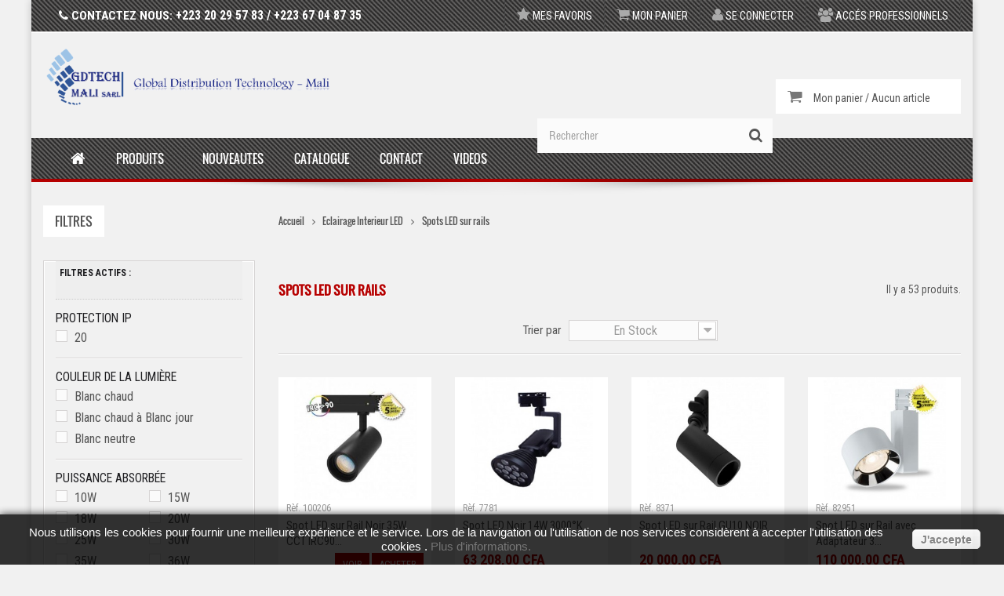

--- FILE ---
content_type: text/html; charset=utf-8
request_url: https://gdtechmali.com/47-spots-led-sur-rails
body_size: 21488
content:
<!DOCTYPE HTML>
<!--[if lt IE 7]> <html class="no-js lt-ie9 lt-ie8 lt-ie7" lang="fr-fr"><![endif]-->
<!--[if IE 7]><html class="no-js lt-ie9 lt-ie8 ie7" lang="fr-fr"><![endif]-->
<!--[if IE 8]><html class="no-js lt-ie9 ie8" lang="fr-fr"><![endif]-->
<!--[if gt IE 8]> <html class="no-js ie9" lang="fr-fr"><![endif]-->
<html lang="fr-fr">
	<head>
		<meta charset="utf-8" />
		<meta name="format-detection" content="telephone=no">
		<title>Spots LED sur rails - Global Distribution Technology Mali</title>
					<meta name="description" content="Focos carriles y conectores" />
						<meta name="generator" content="PrestaShop" />
		<meta name="robots" content="noindex,nofollow" />
		<meta name="viewport" content="width=device-width, minimum-scale=0.25, maximum-scale=1.6, initial-scale=1.0" />
		<meta name="apple-mobile-web-app-capable" content="yes" />
		<link rel="icon" type="image/vnd.microsoft.icon" href="/img/favicon.ico?1714598613" />
		<link rel="shortcut icon" type="image/x-icon" href="/img/favicon.ico?1714598613" />
									<link rel="stylesheet" href="/themes/furniture/css/global.css" type="text/css" media="all" />
							<link rel="stylesheet" href="/themes/furniture/css/autoload/highdpi.css" type="text/css" media="all" />
							<link rel="stylesheet" href="/themes/furniture/css/autoload/responsive-tables.css" type="text/css" media="all" />
							<link rel="stylesheet" href="/themes/furniture/css/autoload/uniform.default.css" type="text/css" media="all" />
							<link rel="stylesheet" href="/js/jquery/plugins/fancybox/jquery.fancybox.css" type="text/css" media="all" />
							<link rel="stylesheet" href="/themes/furniture/css/product_list.css" type="text/css" media="all" />
							<link rel="stylesheet" href="/themes/furniture/css/category.css" type="text/css" media="all" />
							<link rel="stylesheet" href="/themes/furniture/css/scenes.css" type="text/css" media="all" />
							<link rel="stylesheet" href="/themes/furniture/css/modules/blockcart/blockcart.css" type="text/css" media="all" />
							<link rel="stylesheet" href="/js/jquery/plugins/bxslider/jquery.bxslider.css" type="text/css" media="all" />
							<link rel="stylesheet" href="/themes/furniture/css/modules/blockcategories/blockcategories.css" type="text/css" media="all" />
							<link rel="stylesheet" href="/themes/furniture/css/modules/blockcurrencies/blockcurrencies.css" type="text/css" media="all" />
							<link rel="stylesheet" href="/themes/furniture/css/modules/blocklanguages/blocklanguages.css" type="text/css" media="all" />
							<link rel="stylesheet" href="/themes/furniture/css/modules/blockcontact/blockcontact.css" type="text/css" media="all" />
							<link rel="stylesheet" href="/themes/furniture/css/modules/blockmyaccountfooter/blockmyaccount.css" type="text/css" media="all" />
							<link rel="stylesheet" href="/themes/furniture/css/modules/blocknewsletter/blocknewsletter.css" type="text/css" media="all" />
							<link rel="stylesheet" href="/themes/furniture/css/modules/blockuserinfo/blockuserinfo.css" type="text/css" media="all" />
							<link rel="stylesheet" href="/themes/furniture/css/modules/blocknewproducts/blocknewproducts.css" type="text/css" media="all" />
							<link rel="stylesheet" href="/modules/fieldmegamenu/views/css/hook/fieldmegamenu.css" type="text/css" media="all" />
							<link rel="stylesheet" href="/themes/furniture/css/modules/blocksearch/blocksearch.css" type="text/css" media="all" />
							<link rel="stylesheet" href="/js/jquery/plugins/autocomplete/jquery.autocomplete.css" type="text/css" media="all" />
							<link rel="stylesheet" href="/modules/fieldbannerslider/views/css/nivo-slider/nivo-slider.css" type="text/css" media="all" />
							<link rel="stylesheet" href="/modules/fieldfeaturedproductslider/views/css/hook/fieldfeaturedproductslider.css" type="text/css" media="all" />
							<link rel="stylesheet" href="/modules/fieldproductcates/views/css/hook/fieldproductcates.css" type="text/css" media="all" />
							<link rel="stylesheet" href="/modules/fieldblocksearch/fieldblocksearch.css" type="text/css" media="all" />
							<link rel="stylesheet" href="/modules/ph_simpleblog/css/jquery.bxslider.css" type="text/css" media="all" />
							<link rel="stylesheet" href="/modules/ph_simpleblog/css/font-awesome.css" type="text/css" media="all" />
							<link rel="stylesheet" href="/modules/ph_simpleblog/css/ph_simpleblog.css" type="text/css" media="all" />
							<link rel="stylesheet" href="/modules/ph_simpleblog/css/custom.css" type="text/css" media="all" />
							<link rel="stylesheet" href="/modules/revsliderprestashop/rs-plugin/css/settings.css" type="text/css" media="all" />
							<link rel="stylesheet" href="/modules/revsliderprestashop/rs-plugin/css/static-captions.css" type="text/css" media="all" />
							<link rel="stylesheet" href="/modules/revsliderprestashop/rs-plugin/css/dynamic-captions.css" type="text/css" media="all" />
							<link rel="stylesheet" href="/modules/revsliderprestashop/css/front.css" type="text/css" media="all" />
							<link rel="stylesheet" href="/js/jquery/ui/themes/base/jquery.ui.core.css" type="text/css" media="all" />
							<link rel="stylesheet" href="/js/jquery/ui/themes/base/jquery.ui.slider.css" type="text/css" media="all" />
							<link rel="stylesheet" href="/js/jquery/ui/themes/base/jquery.ui.theme.css" type="text/css" media="all" />
							<link rel="stylesheet" href="/themes/furniture/css/modules/blocklayered/blocklayered.css" type="text/css" media="all" />
							<link rel="stylesheet" href="/modules/fieldthemecustomizer/views/css/front/configCss-1.css" type="text/css" media="all" />
							<link rel="stylesheet" href="/themes/furniture/css/custom.css" type="text/css" media="all" />
										<script type="text/javascript">
var CUSTOMIZE_TEXTFIELD = 1;
var FIELD_mainLayout = 'boxed';
var FIELD_stickyCart = true;
var FIELD_stickyMenu = true;
var FIELD_stickySearch = true;
var FancyboxI18nClose = 'Fermer';
var FancyboxI18nNext = 'Suivant';
var FancyboxI18nPrev = 'Pr&eacute;c&eacute;dent';
var LANG_RTL = '0';
var ajax_allowed = true;
var ajaxsearch = true;
var baseDir = 'https://gdtechmali.com/';
var baseUri = 'https://gdtechmali.com/';
var blocklayeredSliderName = {"price":"Prix","weight":"Poids"};
var comparator_max_item = 0;
var comparedProductsIds = [];
var contentOnly = false;
var countdownDay = 'Jour';
var countdownDays = 'Jours';
var countdownHour = 'Heure';
var countdownHours = 'Heures';
var countdownMinute = 'Min';
var countdownMinutes = 'Mins';
var countdownSecond = 'Sec';
var countdownSeconds = 'Secs';
var currency = {"id":3,"name":"XOF-CFA","iso_code":"XOF","iso_code_num":"952","sign":"CFA","blank":"1","conversion_rate":"1.000000","deleted":"0","format":"2","decimals":"1","active":"1","prefix":"","suffix":" CFA","id_shop_list":null,"force_id":false};
var currencyBlank = 1;
var currencyFormat = 2;
var currencyRate = 1;
var currencySign = 'CFA';
var customizationIdMessage = 'Personnalisation';
var delete_txt = 'Supprimer';
var displayList = false;
var fieldblocksearch_type = 'top';
var filters = [{"type_lite":"id_feature","type":"id_feature","id_key":1,"values":{"105":{"nbr":50,"name":"20","url_name":"","meta_title":"","link":"https:\/\/gdtechmali.com\/47-spots-led-sur-rails#protection_ip-20","rel":""}},"name":"Protection IP","url_name":"protection-ip","meta_title":"","filter_show_limit":"0","filter_type":"0"},{"type_lite":"id_feature","type":"id_feature","id_key":9,"values":{"55":{"nbr":16,"name":"Blanc chaud","url_name":"blanc-chaud","meta_title":"","link":"https:\/\/gdtechmali.com\/47-spots-led-sur-rails#couleur_de_la_lumiere-blanc_chaud","rel":""},"95495":{"nbr":4,"name":"Blanc chaud \u00e0 Blanc jour","url_name":"","meta_title":"","link":"https:\/\/gdtechmali.com\/47-spots-led-sur-rails#couleur_de_la_lumiere-blanc_chaud_\u00e0_blanc_jour","rel":""},"57":{"nbr":16,"name":"Blanc neutre","url_name":"blanc-neutre","meta_title":"","link":"https:\/\/gdtechmali.com\/47-spots-led-sur-rails#couleur_de_la_lumiere-blanc_neutre","rel":""}},"name":"Couleur de la lumi\u00e8re","url_name":"couleur-de-la-lumiere","meta_title":"","filter_show_limit":"0","filter_type":"0"},{"type_lite":"id_feature","type":"id_feature","id_key":18,"values":{"526":{"nbr":4,"name":"10W","url_name":"","meta_title":"","link":"https:\/\/gdtechmali.com\/47-spots-led-sur-rails#puissance_absorbee-10w","rel":""},"758":{"nbr":4,"name":"15W","url_name":"","meta_title":"","link":"https:\/\/gdtechmali.com\/47-spots-led-sur-rails#puissance_absorbee-15w","rel":""},"738":{"nbr":2,"name":"18W","url_name":"","meta_title":"","link":"https:\/\/gdtechmali.com\/47-spots-led-sur-rails#puissance_absorbee-18w","rel":""},"632":{"nbr":6,"name":"20W","url_name":"","meta_title":"","link":"https:\/\/gdtechmali.com\/47-spots-led-sur-rails#puissance_absorbee-20w","rel":""},"8064":{"nbr":6,"name":"25W","url_name":"","meta_title":"","link":"https:\/\/gdtechmali.com\/47-spots-led-sur-rails#puissance_absorbee-25w","rel":""},"831":{"nbr":6,"name":"30W","url_name":"","meta_title":"","link":"https:\/\/gdtechmali.com\/47-spots-led-sur-rails#puissance_absorbee-30w","rel":""},"15424":{"nbr":5,"name":"35W","url_name":null,"meta_title":null,"link":"https:\/\/gdtechmali.com\/47-spots-led-sur-rails#puissance_absorbee-35w","rel":""},"647":{"nbr":2,"name":"36W","url_name":"","meta_title":"","link":"https:\/\/gdtechmali.com\/47-spots-led-sur-rails#puissance_absorbee-36w","rel":""},"7302":{"nbr":2,"name":"38W","url_name":"","meta_title":"","link":"https:\/\/gdtechmali.com\/47-spots-led-sur-rails#puissance_absorbee-38w","rel":""},"1513":{"nbr":4,"name":"40W","url_name":"","meta_title":"","link":"https:\/\/gdtechmali.com\/47-spots-led-sur-rails#puissance_absorbee-40w","rel":""},"1947":{"nbr":2,"name":"45W","url_name":"","meta_title":"","link":"https:\/\/gdtechmali.com\/47-spots-led-sur-rails#puissance_absorbee-45w","rel":""}},"name":"Puissance absorb\u00e9e","url_name":"puissance-absorbee","meta_title":"","filter_show_limit":"0","filter_type":"0"},{"type_lite":"id_feature","type":"id_feature","id_key":20,"values":{"1511":{"nbr":1,"name":"Rectangulaire","url_name":"rectangulaire","meta_title":"","link":"https:\/\/gdtechmali.com\/47-spots-led-sur-rails#forme-rectangulaire","rel":"nofollow"},"90":{"nbr":5,"name":"Rond","url_name":"rond","meta_title":"","link":"https:\/\/gdtechmali.com\/47-spots-led-sur-rails#forme-rond","rel":"nofollow"}},"name":"Forme","url_name":"forme","meta_title":"","filter_show_limit":"0","filter_type":"0"},{"type_lite":"id_feature","type":"id_feature","id_key":26,"values":{"5409":{"nbr":45,"name":"Non","url_name":"","meta_title":"","link":"https:\/\/gdtechmali.com\/47-spots-led-sur-rails#dimmable-non","rel":"nofollow"},"98":{"nbr":2,"name":"Oui","url_name":"oui","meta_title":"","link":"https:\/\/gdtechmali.com\/47-spots-led-sur-rails#dimmable-oui","rel":"nofollow"}},"name":"Dimmable","url_name":"dimmable","meta_title":"","filter_show_limit":"0","filter_type":"1"},{"type_lite":"id_feature","type":"id_feature","id_key":35,"values":{"101":{"nbr":17,"name":"3000\u00b0K","url_name":"","meta_title":"","link":"https:\/\/gdtechmali.com\/47-spots-led-sur-rails#temperature_de_couleur-3000k","rel":""},"102":{"nbr":16,"name":"4000\u00b0K","url_name":"","meta_title":"","link":"https:\/\/gdtechmali.com\/47-spots-led-sur-rails#temperature_de_couleur-4000k","rel":""}},"name":"Temp\u00e9rature de couleur","url_name":"temperature-de-couleur","meta_title":"","filter_show_limit":"0","filter_type":"0"},{"type_lite":"id_feature","type":"id_feature","id_key":37,"values":{"49591":{"nbr":16,"name":"Aluminium + PMMA","url_name":null,"meta_title":null,"link":"https:\/\/gdtechmali.com\/47-spots-led-sur-rails#materiel-aluminium_pmma","rel":""},"2225":{"nbr":36,"name":"PC + Aluminium","url_name":"pc-aluminium","meta_title":"","link":"https:\/\/gdtechmali.com\/47-spots-led-sur-rails#materiel-pc_aluminium","rel":""}},"name":"Mat\u00e9riaux","url_name":"materiel","meta_title":"","filter_show_limit":"0","filter_type":"0"},{"type_lite":"id_feature","type":"id_feature","id_key":41,"values":{"93":{"nbr":52,"name":"Boite","url_name":"boite","meta_title":"","link":"https:\/\/gdtechmali.com\/47-spots-led-sur-rails#emballage-boite","rel":"nofollow"}},"name":"Emballage","url_name":"emballage","meta_title":"","filter_show_limit":"0","filter_type":"0"},{"type_lite":"id_feature","type":"id_feature","id_key":74,"values":{"1029":{"nbr":26,"name":"Blanc","url_name":"blanc","meta_title":"","link":"https:\/\/gdtechmali.com\/47-spots-led-sur-rails#finition_exterieure-blanc","rel":""},"1028":{"nbr":22,"name":"Noir","url_name":"noir","meta_title":"","link":"https:\/\/gdtechmali.com\/47-spots-led-sur-rails#finition_exterieure-noir","rel":""}},"name":"Finition ext\u00e9rieure","url_name":"finition-exterieure","meta_title":"","filter_show_limit":"0","filter_type":"0"}];
var freeProductTranslation = 'Offert !';
var freeShippingTranslation = 'Livraison gratuite !';
var generated_date = 1769260666;
var hasDeliveryAddress = false;
var id_lang = 3;
var img_dir = 'https://gdtechmali.com/themes/furniture/img/';
var instantsearch = true;
var isGuest = 0;
var isLogged = 0;
var isMobile = false;
var langIso = 'fr-fr';
var max_item = 'Vous ne pouvez pas ajouter plus de  0 produits à la comparaison de produits';
var min_item = 'Veuillez sélectionner au moins un produit ';
var page_name = 'category';
var param_product_url = '#';
var priceDisplayMethod = 0;
var priceDisplayPrecision = 2;
var quickView = true;
var removingLinkText = 'supprimer cet article du panier';
var request = 'https://gdtechmali.com/47-spots-led-sur-rails';
var roundMode = 5;
var search_url = 'https://gdtechmali.com/recherche';
var static_token = '9c261438e81ba61507bc8955befdb15c';
var toBeDetermined = 'À définir';
var token = '6a1c41cf60a611bd67e11ccc6a137266';
var usingSecureMode = true;
</script>

						<script type="text/javascript" src="/js/jquery/jquery-1.11.0.min.js"></script>
						<script type="text/javascript" src="/js/jquery/jquery-migrate-1.2.1.min.js"></script>
						<script type="text/javascript" src="/js/jquery/plugins/jquery.easing.js"></script>
						<script type="text/javascript" src="/js/tools.js"></script>
						<script type="text/javascript" src="/themes/furniture/js/global.js"></script>
						<script type="text/javascript" src="/themes/furniture/js/autoload/10-bootstrap.min.js"></script>
						<script type="text/javascript" src="/themes/furniture/js/autoload/15-jquery.total-storage.min.js"></script>
						<script type="text/javascript" src="/themes/furniture/js/autoload/15-jquery.uniform-modified.js"></script>
						<script type="text/javascript" src="/js/jquery/plugins/fancybox/jquery.fancybox.js"></script>
						<script type="text/javascript" src="/themes/furniture/js/category.js"></script>
						<script type="text/javascript" src="/themes/furniture/js/modules/blockcart/ajax-cart.js"></script>
						<script type="text/javascript" src="/js/jquery/plugins/jquery.scrollTo.js"></script>
						<script type="text/javascript" src="/js/jquery/plugins/jquery.serialScroll.js"></script>
						<script type="text/javascript" src="/js/jquery/plugins/bxslider/jquery.bxslider.js"></script>
						<script type="text/javascript" src="/themes/furniture/js/tools/treeManagement.js"></script>
						<script type="text/javascript" src="/themes/furniture/js/modules/blocknewsletter/blocknewsletter.js"></script>
						<script type="text/javascript" src="/themes/furniture/js/field-js/jquery.plugins.js"></script>
						<script type="text/javascript" src="/themes/furniture/js/field-js/jquery.ui.touch-punch.min.js"></script>
						<script type="text/javascript" src="/themes/furniture/js/field-js/jquery.field.js"></script>
						<script type="text/javascript" src="/modules/fieldmegamenu/views/js/hook/jquery.fieldmegamenu.js"></script>
						<script type="text/javascript" src="/js/jquery/plugins/autocomplete/jquery.autocomplete.js"></script>
						<script type="text/javascript" src="/themes/furniture/js/modules/blocksearch/blocksearch.js"></script>
						<script type="text/javascript" src="/modules/fieldbannerslider/views/js/nivo-slider/jquery.nivo.slider.js"></script>
						<script type="text/javascript" src="/modules/ph_simpleblog/js/jquery.fitvids.js"></script>
						<script type="text/javascript" src="/modules/ph_simpleblog/js/jquery.bxslider.min.js"></script>
						<script type="text/javascript" src="/modules/ph_simpleblog/js/ph_simpleblog.js"></script>
						<script type="text/javascript" src="/modules/revsliderprestashop/rs-plugin/js/jquery.themepunch.tools.min.js"></script>
						<script type="text/javascript" src="/modules/revsliderprestashop/rs-plugin/js/jquery.themepunch.revolution.min.js"></script>
						<script type="text/javascript" src="/themes/furniture/js/modules/blocklayered/blocklayered.js"></script>
						<script type="text/javascript" src="/js/jquery/ui/jquery.ui.core.min.js"></script>
						<script type="text/javascript" src="/js/jquery/ui/jquery.ui.widget.min.js"></script>
						<script type="text/javascript" src="/js/jquery/ui/jquery.ui.mouse.min.js"></script>
						<script type="text/javascript" src="/js/jquery/ui/jquery.ui.slider.min.js"></script>
						<script type="text/javascript" src="/themes/furniture/js/field-js/jquery.field_title.js"></script>
						        	        <!-- Start Custom CSS -->
	            <style>.label-danger {
background-color: #b60101;
}
.issuuWrapper {
position: relative;
padding-bottom: 56.25%; /* 16:9 */
padding-top: 25px;
height: 0;
}
.issuuWrapper iframe {
position: absolute;
top: 0;
left: 0;
width: 100%;
height: 100%;
}</style>
	        <!-- End Custom CSS -->
	        		

		<!--[if IE 8]>
		<script src="https://oss.maxcdn.com/libs/html5shiv/3.7.0/html5shiv.js"></script>
		<script src="https://oss.maxcdn.com/libs/respond.js/1.3.0/respond.min.js"></script>
		<![endif]-->

		<script type="text/javascript" src="//e.issuu.com/embed.js" async="true"></script>
	</head>
	<body id="category" class="category category-47 category-spots-led-sur-rails show-left-column hide-right-column lang_fr boxed">
						<div id="page">
			<div class="header-container">
				<header id="header">
										                                                                                            <div class="nav">
                                                        <div class="container">
                                                                <div class="row">
                                                                    <div class="in_content">
                                                                                <div class="msg">
<div class="top-info">
<div class="support"><span class="info-support"><em class="icon-phone"></em> Contactez nous: <span>+223 20 29 57 83 / +223 67 04 87 35<br /></span></span></div>
</div>
</div>
        
    
  <ul id="header_links">
	<!--<li><a href="https://gdtechmali.com/contact" title="Contactez-nous">Contactez-nous</a>
</li>-->
		<!--<li>
            <a class="link-myaccount" href="https://gdtechmali.com/mon-compte" title="Mon compte">
                <em class="icon-user"></em>
                <span>Mon compte</span>
            </a></li>-->
	
	<li>
               <a class="link-wishlist wishlist_block" href="https://gdtechmali.com/module/blockwishlist/mywishlist" title="Mes favoris">
                   <!--<em class="icon-heart"></em>--><em class="icon-star"></em> Mes favoris
                   <!--<span>Mes favoris</span>-->
               </a></li>
		<li>
            <a class="link-mycart" href="https://gdtechmali.com/commande" title="Mon panier">
              <em class="icon-shopping-cart"></em> Mon panier
                <!--<span>Mon panier</span>-->
            </a></li>
	        
				<!--<li class="last">-->
			<li>
                            <a class="link-login" href="https://gdtechmali.com/mon-compte" title="Se connecter"  rel="nofollow">
                                <!--<em class="icon-lock"></em>--><em class="icon-user"></em> Se connecter
                                 <!--<span>Se connecter</span>-->
                            </a></li>
	
	<li class="last">
		<!--<a class="link-mycart" href="https://gdtechmali.com/content/7-profesionales" title="Mon panier">-->
		<a class="link-mycart"  href="https://gdtechmali.com/mon-compte" title="Accés professionnels">
			<em class="icon-users"></em> Accés professionnels
		</a>
	</li>
	
</ul>

                                                                    </div>
                                                                </div>
                                                        </div>
                                                </div>
                                                                                            <div id="logo_cart_search">
                                                        <div class="container">
                                                            <div class="row">
                                                                <div id="header_logo" class="col-md-4">
                                                                     <a href="https://gdtechmali.com/" title="Global Distribution Technology Mali">
                                                                        		
									<img class="logo img-responsive" src="https://gdtechmali.com/img/miidex-logo-fr.png" alt="Global Distribution Technology Mali" width="933" height="187"/>	
                                                                    </a>

                                                                </div>
                                                                <div class="right_block_top col-md-8">
                                                                    <div class="content">
                                                                        <div id="sticky_top">
<!-- block seach mobile -->
<!-- Block search module TOP -->
<div id="search_block_top">
   <div class="field-search">
    	<form method="get" action="https://gdtechmali.com/recherche" id="searchbox">
            <input type="hidden" name="controller" value="search" />
                                <input type="hidden" name="orderby" value="position" />
                <input type="hidden" name="orderway" value="desc" />
                <input class="search_query form-control" type="text" id="search_query_top" name="search_query" value="Rechercher" />
                <button type="submit" name="submit_search" class="btn button-search">
                    <span class="icon-search"></span>
                </button>
    	</form>
    </div>
</div>
	<script type="text/javascript">
	// <![CDATA[
		function tryToCloseInstantSearch() {
			if ($('#old_center_column').length > 0)
			{
				$('#center_column').remove();
				$('#old_center_column').attr('id', 'center_column');
				$('#center_column').show();
				return false;
			}
		}
		
		instantSearchQueries = new Array();
		function stopInstantSearchQueries(){
			for(i=0;i<instantSearchQueries.length;i++) {
				instantSearchQueries[i].abort();
			}
			instantSearchQueries = new Array();
		}
		
		$("#search_query_top").keyup(function(){
			if($(this).val().length > 0){
				stopInstantSearchQueries();
				instantSearchQuery = $.ajax({
					url: 'https://gdtechmali.com/recherche',
					data: {
						instantSearch: 1,
						id_lang: 3,
						q: $(this).val(),
						category_filter: $("#category_filter").val()
					},
					dataType: 'html',
					type: 'POST',
					success: function(data){
						if($("#search_query_top").val().length > 0)
						{
							tryToCloseInstantSearch();
							$('#center_column').attr('id', 'old_center_column');
							$('#old_center_column').after('<div id="center_column" class="' + $('#old_center_column').attr('class') + '">'+data+'</div>');
							$('#old_center_column').hide();
							// Button override
							ajaxCart.overrideButtonsInThePage();
							$("#instant_search_results a.close").click(function() {
								$("#search_query_top").val('');
								return tryToCloseInstantSearch();
							});
							return false;
						}
						else
							tryToCloseInstantSearch();
					}
				});
				instantSearchQueries.push(instantSearchQuery);
			}
			else
				tryToCloseInstantSearch();
		});
	// ]]>
	</script>


    <script type="text/javascript">
    // <![CDATA[

            var $input = $("#search_query_top");

            var width_ac_results = $input.parent('form').width();
            $('document').ready( function() {
                    $("#search_query_top")
                            .autocomplete(
                                    'https://gdtechmali.com/recherche', {
                                            minChars: 3,
                                            max: 10,
                                            width: (width_ac_results > 0 ? width_ac_results : 500),
                                            selectFirst: false,
                                            scroll: true,
                                            dataType: "json",
                                            formatItem: function(data, i, max, value, term) {
                                                    return value;
                                            },
                                            parse: function(data) {
                                                    var mytab = new Array();
                                                    for (var i = 0; i < data.length; i++)
                                                        mytab[mytab.length] = { 
                                                            data: data[i], 
                                                            //value: '<img alt="'+ data[i].pname +'" src="'+ data[i].image +'"><div class="right-search"><h5>'+ data[i].pname +'</h5><span class="price">'+ data[i].dprice +'</span></div> '
							    value: '<img alt="'+ data[i].pname +'" src="'+ data[i].image +'"><div class="right-search"><h5>'+ data[i].pname +'</h5></div> '
                                                        };
                                                    return mytab;
                                            },
                                            extraParams: {
                                                ajaxSearch: 1,
                                                id_lang: 3,
                                                category_filter: $("#category_filter").val()
                                            }
                                    }
                            )
                            .result(function(event, data, formatted) {
                                    $('#search_query_top').val(data.pname);
                                    document.location.href = data.product_link;
                            });
                            
                            $("#category_filter").change(function() {
                                $(".ac_results").remove();
                                $("#search_query_top").trigger('unautocomplete');
                                $("#search_query_top").autocomplete(
                                            'https://gdtechmali.com/recherche', {
                                            minChars: 3,
                                            max: 10,
                                            width: (width_ac_results > 0 ? width_ac_results : 500),
                                            selectFirst: false,
                                            scroll: true,
                                            dataType: "json",
                                            formatItem: function(data, i, max, value, term) {
                                                    return value;
                                            },
                                            parse: function(data) {
                                                    var mytab = new Array();
                                                    for (var i = 0; i < data.length; i++)
                                                        mytab[mytab.length] = { 
                                                            data: data[i], 
                                                            value: '<img alt="'+ data[i].pname +'" src="'+ data[i].image +'"><div class="right-search"><h5>'+ data[i].pname +'</h5><span class="price">'+ data[i].dprice +'</span></div> '
                                                        };
                                                    return mytab;
                                            },
                                            extraParams: {
                                                ajaxSearch: 1,
                                                id_lang: 3,
                                                category_filter: $("#category_filter").val()
                                            }
                                    }
                            )
                            .result(function(event, data, formatted) {
                                    $('#search_query_top').val(data.pname);
                                    document.location.href = data.product_link;
                            });
                            });
                              
            });
    // ]]>
    </script>
<script type="text/javascript">
	$('#search_query_top').on('focus', function(){
		    var $this = $(this);
		    if($this.val() == 'Rechercher'){
			$this.val('');
			$('.btn.button-search').addClass('active');
		    }
		}).on('blur', function(){
		    var $this = $(this);
		    if($this.val() == ''){
			$this.val('Rechercher');
			$('.btn.button-search').removeClass('active');
		    }
		});
</script>
<!-- /Block search module TOP -->
<!-- Block languages module -->
<!-- /Block languages module -->
<!-- MODULE Block cart -->
<div class="block_cart clearfix">
	<div id="cart_block_top" class="shopping_cart">
		<a href="https://gdtechmali.com/commande" title="Voir mon panier" rel="nofollow">
			<!--<span class="ajax_cart_quantity unvisible">0</span>-->
			<span class="ajax_cart_quantity">Mon panier / Aucun article</span>
			<span class="ajax_cart_product_txt unvisible">Item - </span>
			<span class="ajax_cart_product_txt_s unvisible">Items - </span>
			<span class="ajax_cart_total unvisible">
							</span>
			<span class="ajax_cart_no_product"></span>
					</a>
					<div class="cart_block block exclusive">
				<div class="block_content">
					<!-- block list of products -->
					<div class="cart_block_list">
												<p class="cart_block_no_products">
							Aucun produit
						</p>
																		<div class="cart-prices">
							<div class="cart-prices-line first-line">
								<span class="price cart_block_shipping_cost ajax_cart_shipping_cost unvisible">
																			 À définir																	</span>
								<span class="unvisible">
									Livraison
								</span>
							</div>
																						<div class="cart-prices-line">
									<span class="price cart_block_tax_cost ajax_cart_tax_cost">0,00 CFA</span>
									<span>Taxes</span>
								</div>
														<div class="cart-prices-line last-line">
								<span class="price cart_block_total ajax_block_cart_total">0,00 CFA</span>
								<span>Total</span>
							</div>
															<p>
																	Les prix sont TTC
																</p>
													</div>
						<p class="cart-buttons">
							<a id="button_order_cart" class="btn btn-default button button-small" href="https://gdtechmali.com/commande" title="Commander" rel="nofollow">
								<span>
									Commander<i class="icon-chevron-right right"></i>
								</span>
							</a>
						</p>
					</div>
				</div>
			</div><!-- .cart_block -->
			</div>
</div>
</div>
</div>
</div>
<div>
    <div>

	<div id="layer_cart">
		<div class="clearfix">
			<div class="layer_cart_product col-xs-12 col-md-6">
				<span class="cross" title="Fermer la fenêtre"></span>
				<h2 class="title">
					<i class="icon-check"></i>Produit ajouté au panier avec succès
				</h2>
				<div class="product-image-container layer_cart_img">
				</div>
				<div class="layer_cart_product_info">
					<span id="layer_cart_product_title" class="product-name"></span>
					<span id="layer_cart_product_attributes"></span>
					<div>
						<strong class="dark">Quantité</strong>
						<span id="layer_cart_product_quantity"></span>
					</div>
					<div>
						<strong class="dark">Total</strong>
						<span id="layer_cart_product_price"></span>
					</div>
				</div>
			</div>
			<div class="layer_cart_cart col-xs-12 col-md-6">
				<h2 class="title">
					<!-- Plural Case [both cases are needed because page may be updated in Javascript] -->
					<span class="ajax_cart_product_txt_s  unvisible">
						Il y a <span class="ajax_cart_quantity">0</span> produits dans votre panier.
					</span>
					<!-- Singular Case [both cases are needed because page may be updated in Javascript] -->
					<span class="ajax_cart_product_txt ">
						Il y a 1 produit dans votre panier.
					</span>
				</h2>
				<div class="layer_cart_row">
					<strong class="dark">
						Total produits
																					TTC
																		</strong>
					<span class="ajax_block_products_total">
											</span>
				</div>

								<div class="layer_cart_row">
					<strong class="dark unvisible">
						Frais de port&nbsp;TTC					</strong>
					<span class="ajax_cart_shipping_cost unvisible">
													 À définir											</span>
				</div>
									<div class="layer_cart_row">
						<strong class="dark">Taxes</strong>
						<span class="price cart_block_tax_cost ajax_cart_tax_cost">0,00 CFA</span>
					</div>
								<div class="layer_cart_row">
					<strong class="dark">
						Total
																					TTC
																		</strong>
					<span class="ajax_block_cart_total">
											</span>
				</div>
				<div class="button-container">
					<span class="continue btn btn-default button exclusive-medium" title="Continuer mes achats">
						<span>
							<i class="icon-chevron-left left"></i>Continuer mes achats
						</span>
					</span>
					<a class="btn btn-default button button-medium"	href="https://gdtechmali.com/commande" title="Commander" rel="nofollow">
						<span>
							Commander<i class="icon-chevron-right right"></i>
						</span>
					</a>
				</div>
			</div>
		</div>
		<div class="crossseling"></div>
	</div> <!-- #layer_cart -->
	<div class="layer_cart_overlay"></div>

<!-- /MODULE Block cart -->
                                                                    </div>
                                                                </div>
                                                            </div>
                                                    </div>
                                                </div>
				</header>
			</div>
                        <div id="header_menu" class="visible-lg visible-md">
				<div class="shadow-top-menu"></div>
                                <div class="container">
                                        
    <nav id="fieldmegamenu-main" class="fieldmegamenu">
        <ul class="total_menu">
            
                <li class="root root-1 ">
                    <div class="root-item no-description">

                        <a href="/" >                            <div class="title title_font"><span class="icon icon-home"></span><span class="title-text"> </span></div>
                                                    </a>
                    </div>

                    
                </li>

            
                <li class="root root-2 ">
                    <div class="root-item no-description">

                        <a href="#" >                            <div class="title title_font"><span class="title-text">produits</span><span class="icon-has-sub"></span></div>
                                                    </a>
                    </div>

                                            <ul class="menu-items  col-xs-12">

                            
                                                            
                                    <li class="menu-item menu-item-10 depth-1 category menucol-1-4  ">

                                        
                                            <div class="title title_font">
                                                <a href="https://gdtechmali.com/13-ampoules-led" >                                                    Ampoules LED
                                                                                                    </a>                                            </div>

                                        

                                
                                
                                
                                                                                                <ul class="submenu submenu-depth-2">
                                
                                    <li class="menu-item menu-item-21 depth-2 category   ">

                                        
                                            <div class="title">
                                                <a href="https://gdtechmali.com/63-ampoules-led-e14" >                                                    Ampoules LED E14
                                                                                                    </a>                                            </div>

                                        

                                                                    </li>
                                
                                
                                
                                                            
                                    <li class="menu-item menu-item-20 depth-2 category   ">

                                        
                                            <div class="title">
                                                <a href="https://gdtechmali.com/22-ampoules-led-e27" >                                                    Ampoules LED E27
                                                                                                    </a>                                            </div>

                                        

                                                                    </li>
                                
                                
                                
                                                            
                                    <li class="menu-item menu-item-75 depth-2 customlink   ">

                                        
                                            <div class="title">
                                                <a href="91-ampoules-led-e40" >                                                    Ampoules LED E40
                                                                                                    </a>                                            </div>

                                        

                                                                    </li>
                                
                                
                                
                                                            
                                    <li class="menu-item menu-item-22 depth-2 category   ">

                                        
                                            <div class="title">
                                                <a href="https://gdtechmali.com/70-ampoules-led-gu10" >                                                    Ampoules LED GU10
                                                                                                    </a>                                            </div>

                                        

                                                                    </li>
                                
                                
                                
                                                            
                                    <li class="menu-item menu-item-23 depth-2 category   ">

                                        
                                            <div class="title">
                                                <a href="https://gdtechmali.com/71-ampoules-led-gu53" >                                                    Ampoules LED GU5.3
                                                                                                    </a>                                            </div>

                                        

                                                                    </li>
                                
                                
                                
                                                            
                                    <li class="menu-item menu-item-24 depth-2 category   ">

                                        
                                            <div class="title">
                                                <a href="https://gdtechmali.com/72-ampoules-led-gu4" >                                                    Ampoules LED GU4
                                                                                                    </a>                                            </div>

                                        

                                                                    </li>
                                
                                
                                
                                                            
                                    <li class="menu-item menu-item-25 depth-2 category   ">

                                        
                                            <div class="title">
                                                <a href="https://gdtechmali.com/73-ampoules-led-b22" >                                                    Ampoules LED B22
                                                                                                    </a>                                            </div>

                                        

                                                                    </li>
                                
                                
                                
                                                            
                                    <li class="menu-item menu-item-26 depth-2 category   ">

                                        
                                            <div class="title">
                                                <a href="https://gdtechmali.com/74-ampoules-led-gx53" >                                                    Ampoules LED GX53
                                                                                                    </a>                                            </div>

                                        

                                                                    </li>
                                
                                
                                
                                                            
                                    <li class="menu-item menu-item-27 depth-2 category   ">

                                        
                                            <div class="title">
                                                <a href="https://gdtechmali.com/75-ampoules-led-g24" >                                                    Ampoules LED G24
                                                                                                    </a>                                            </div>

                                        

                                                                    </li>
                                
                                
                                
                                                            
                                    <li class="menu-item menu-item-28 depth-2 category   ">

                                        
                                            <div class="title">
                                                <a href="https://gdtechmali.com/76-ampoules-led-g4" >                                                    Ampoules LED G4
                                                                                                    </a>                                            </div>

                                        

                                                                    </li>
                                
                                
                                
                                                            
                                    <li class="menu-item menu-item-29 depth-2 category   ">

                                        
                                            <div class="title">
                                                <a href="https://gdtechmali.com/77-ampoules-led-g53" >                                                    Ampoules LED G53
                                                                                                    </a>                                            </div>

                                        

                                                                    </li>
                                
                                
                                
                                                            
                                    <li class="menu-item menu-item-30 depth-2 category   ">

                                        
                                            <div class="title">
                                                <a href="https://gdtechmali.com/78-ampoules-led-g9" >                                                    Ampoules LED G9 
                                                                                                    </a>                                            </div>

                                        

                                                                    </li>
                                
                                
                                
                                                            
                                    <li class="menu-item menu-item-73 depth-2 category   ">

                                        
                                            <div class="title">
                                                <a href="https://gdtechmali.com/90-ampoules-led-r-7-s" >                                                    Ampoules LED R7S
                                                                                                    </a>                                            </div>

                                        

                                                                    </li>
                                
                                
                                
                                                            
                                    <li class="menu-item menu-item-80 depth-2 customlink   ">

                                        
                                            <div class="title">
                                                <a href="ampoules-led-pl-2g11" >                                                    Ampoules LED PL 2G11
                                                                                                    </a>                                            </div>

                                        

                                                                    </li>
                                
                                
                                
                                                                                                </ul></li>
                                
                                    <li class="menu-item menu-item-11 depth-1 category menucol-1-4  ">

                                        
                                            <div class="title title_font">
                                                <a href="https://gdtechmali.com/17-eclairage-interieur-led" >                                                    Eclairage Interieur LED
                                                                                                    </a>                                            </div>

                                        

                                
                                
                                
                                                                                                <ul class="submenu submenu-depth-2">
                                
                                    <li class="menu-item menu-item-31 depth-2 category   ">

                                        
                                            <div class="title">
                                                <a href="https://gdtechmali.com/45-plafonniers-en-saillie" >                                                    Plafonniers en Saillie
                                                                                                    </a>                                            </div>

                                        

                                                                    </li>
                                
                                
                                
                                                            
                                    <li class="menu-item menu-item-32 depth-2 category   ">

                                        
                                            <div class="title">
                                                <a href="https://gdtechmali.com/46-downlight-et-dalle" >                                                    Downlight et Dalle
                                                                                                    </a>                                            </div>

                                        

                                                                    </li>
                                
                                
                                
                                                            
                                    <li class="menu-item menu-item-33 depth-2 category   ">

                                        
                                            <div class="title">
                                                <a href="https://gdtechmali.com/47-spots-led-sur-rails" >                                                    Spots LED sur rails
                                                                                                    </a>                                            </div>

                                        

                                                                    </li>
                                
                                
                                
                                                            
                                    <li class="menu-item menu-item-34 depth-2 category   ">

                                        
                                            <div class="title">
                                                <a href="https://gdtechmali.com/48-spots-led-orientables" >                                                    Spots LED orientables
                                                                                                    </a>                                            </div>

                                        

                                                                    </li>
                                
                                
                                
                                                            
                                    <li class="menu-item menu-item-35 depth-2 category   ">

                                        
                                            <div class="title">
                                                <a href="https://gdtechmali.com/49-luminaires-étanches" >                                                    Luminaires étanches
                                                                                                    </a>                                            </div>

                                        

                                                                    </li>
                                
                                
                                
                                                            
                                    <li class="menu-item menu-item-55 depth-2 category   ">

                                        
                                            <div class="title">
                                                <a href="https://gdtechmali.com/85-appliques-murale" >                                                    Appliques Murale
                                                                                                    </a>                                            </div>

                                        

                                                                    </li>
                                
                                
                                
                                                            
                                    <li class="menu-item menu-item-36 depth-2 category   ">

                                        
                                            <div class="title">
                                                <a href="https://gdtechmali.com/50-high-bay-et-armatures-industrielles" >                                                    High Bay et Armatures industrielles
                                                                                                    </a>                                            </div>

                                        

                                                                    </li>
                                
                                
                                
                                                            
                                    <li class="menu-item menu-item-37 depth-2 category   ">

                                        
                                            <div class="title">
                                                <a href="https://gdtechmali.com/51-tubes-led" >                                                    Tubes LED
                                                                                                    </a>                                            </div>

                                        

                                                                    </li>
                                
                                
                                
                                                            
                                    <li class="menu-item menu-item-38 depth-2 category   ">

                                        
                                            <div class="title">
                                                <a href="https://gdtechmali.com/52-reglettes" >                                                    Réglettes
                                                                                                    </a>                                            </div>

                                        

                                                                    </li>
                                
                                
                                
                                                                                                </ul></li>
                                
                                    <li class="menu-item menu-item-12 depth-1 category menucol-1-4  ">

                                        
                                            <div class="title title_font">
                                                <a href="https://gdtechmali.com/18-eclairage-exterieur-led" >                                                    Eclairage Exterieur LED
                                                                                                    </a>                                            </div>

                                        

                                
                                
                                
                                                                                                <ul class="submenu submenu-depth-2">
                                
                                    <li class="menu-item menu-item-42 depth-2 category   ">

                                        
                                            <div class="title">
                                                <a href="https://gdtechmali.com/55-appliques" >                                                    Appliques
                                                                                                    </a>                                            </div>

                                        

                                                                    </li>
                                
                                
                                
                                                            
                                    <li class="menu-item menu-item-43 depth-2 category   ">

                                        
                                            <div class="title">
                                                <a href="https://gdtechmali.com/56-bornes-et-projecteur-piquet" >                                                    Bornes et Projecteur piquet
                                                                                                    </a>                                            </div>

                                        

                                                                    </li>
                                
                                
                                
                                                            
                                    <li class="menu-item menu-item-44 depth-2 category   ">

                                        
                                            <div class="title">
                                                <a href="https://gdtechmali.com/57-lanternes" >                                                    Lanternes
                                                                                                    </a>                                            </div>

                                        

                                                                    </li>
                                
                                
                                
                                                            
                                    <li class="menu-item menu-item-45 depth-2 category   ">

                                        
                                            <div class="title">
                                                <a href="https://gdtechmali.com/58-encastrés-de-sol-et-balises" >                                                    Encastrés de sol et Balises
                                                                                                    </a>                                            </div>

                                        

                                                                    </li>
                                
                                
                                
                                                            
                                    <li class="menu-item menu-item-46 depth-2 category   ">

                                        
                                            <div class="title">
                                                <a href="https://gdtechmali.com/59-projecteurs" >                                                    Projecteurs
                                                                                                    </a>                                            </div>

                                        

                                                                    </li>
                                
                                
                                
                                                                                                </ul></li>
                                
                                    <li class="menu-item menu-item-14 depth-1 category menucol-1-4  ">

                                        
                                            <div class="title title_font">
                                                <a href="https://gdtechmali.com/21-eclairage-routier-led" >                                                    Eclairage Routier LED
                                                                                                    </a>                                            </div>

                                        

                                
                                
                                
                                                                                                <ul class="submenu submenu-depth-2">
                                
                                    <li class="menu-item menu-item-53 depth-2 category   ">

                                        
                                            <div class="title">
                                                <a href="https://gdtechmali.com/53-tetes-lampadaires-routiers" >                                                    Têtes Lampadaires routiers
                                                                                                    </a>                                            </div>

                                        

                                                                    </li>
                                
                                
                                
                                                            
                                    <li class="menu-item menu-item-54 depth-2 category   ">

                                        
                                            <div class="title">
                                                <a href="https://gdtechmali.com/54-projecteurs-stations-services" >                                                    Projecteurs stations services
                                                                                                    </a>                                            </div>

                                        

                                                                    </li>
                                
                                
                                
                                                                                                </ul></li>
                                
                                    <li class="menu-item menu-item-87 depth-1 divider   ">

                                        

                                                                    </li>
                                
                                
                                
                                                            
                                    <li class="menu-item menu-item-85 depth-1 customlink   ">

                                        
                                            <div class="title title_font">
                                                <a href="eclairage-decoratif-led" >                                                    Eclairage Decoratif LED
                                                                                                    </a>                                            </div>

                                        

                                
                                
                                
                                                                                                <ul class="submenu submenu-depth-2">
                                
                                    <li class="menu-item menu-item-82 depth-2 customlink   ">

                                        
                                            <div class="title">
                                                <a href="bandeaux-et-bobines-led" >                                                    Bandeaux et Bobines LED
                                                                                                    </a>                                            </div>

                                        

                                                                    </li>
                                
                                
                                
                                                            
                                    <li class="menu-item menu-item-83 depth-2 customlink   ">

                                        
                                            <div class="title">
                                                <a href="profiles-pour-bandeaux-led" >                                                    Profiles pour bandeaux LED
                                                                                                    </a>                                            </div>

                                        

                                                                    </li>
                                
                                
                                
                                                            
                                    <li class="menu-item menu-item-84 depth-2 customlink   ">

                                        
                                            <div class="title">
                                                <a href="eclairage-d-appoint" >                                                    Eclairage d'appoint
                                                                                                    </a>                                            </div>

                                        

                                                                    </li>
                                
                                
                                
                                                                                                </ul></li>
                                
                                    <li class="menu-item menu-item-15 depth-1 category menucol-1-4  ">

                                        
                                            <div class="title title_font">
                                                <a href="https://gdtechmali.com/20-decoration-lounge" >                                                    Decoration Lounge
                                                                                                    </a>                                            </div>

                                        

                                                                    </li>
                                
                                
                                
                                                            
                                    <li class="menu-item menu-item-79 depth-1 customlink   ">

                                        
                                            <div class="title title_font">
                                                <a href="accessoires" >                                                    ACCESSOIRES
                                                                                                    </a>                                            </div>

                                        

                                
                                
                                
                                                                                                <ul class="submenu submenu-depth-2">
                                
                                    <li class="menu-item menu-item-41 depth-2 category   ">

                                        
                                            <div class="title">
                                                <a href="https://gdtechmali.com/79-accessoires-pour-ampoules-led" >                                                    Accessoires pour ampoules LED
                                                                                                    </a>                                            </div>

                                        

                                                                    </li>
                                
                                
                                
                                                            
                                    <li class="menu-item menu-item-39 depth-2 category   ">

                                        
                                            <div class="title">
                                                <a href="https://gdtechmali.com/80-accessoires-pour-plafonniers" >                                                    Accessoires pour Plafonniers
                                                                                                    </a>                                            </div>

                                        

                                                                    </li>
                                
                                
                                
                                                            
                                    <li class="menu-item menu-item-40 depth-2 category   ">

                                        
                                            <div class="title">
                                                <a href="https://gdtechmali.com/81-accessoires-pour-spots-led-sur-rails" >                                                    Accessoires pour spots LED sur rails
                                                                                                    </a>                                            </div>

                                        

                                                                    </li>
                                
                                
                                
                                                            
                                    <li class="menu-item menu-item-47 depth-2 category   ">

                                        
                                            <div class="title">
                                                <a href="https://gdtechmali.com/82-accessoires-pour-projecteur" >                                                    Accessoires pour projecteur
                                                                                                    </a>                                            </div>

                                        

                                                                    </li>
                                
                                
                                
                                                            
                                    <li class="menu-item menu-item-81 depth-2 customlink   ">

                                        
                                            <div class="title">
                                                <a href="accessoires-pour-bandeaux-led" >                                                    Accessoires pour Bandeaux LED
                                                                                                    </a>                                            </div>

                                        

                                                                    </li>
                                
                                
                                
                                                                                                </ul></li>
                                
                                    <li class="menu-item menu-item-18 depth-1 category menucol-1-4  ">

                                        
                                            <div class="title title_font">
                                                <a href="https://gdtechmali.com/68-alimentations-pour-led" >                                                    Alimentations pour LED
                                                                                                    </a>                                            </div>

                                        

                                                                    </li>
                                
                                
                                
                                                            
                                    <li class="menu-item menu-item-19 depth-1 category menucol-1-4  ">

                                        
                                            <div class="title title_font">
                                                <a href="https://gdtechmali.com/15-piles" >                                                    Piles
                                                                                                    </a>                                            </div>

                                        

                                                                    </li>
                                
                                
                                
                                                            
                                    <li class="menu-item menu-item-64 depth-1 category menucol-1-4  ">

                                        
                                            <div class="title title_font">
                                                <a href="https://gdtechmali.com/86-détecteurs-de-fumées" >                                                    Détecteurs de fumées
                                                                                                    </a>                                            </div>

                                        

                                                                    </li>
                                
                                
                                
                                                            
                                    <li class="menu-item menu-item-78 depth-1 customlink   ">

                                        
                                            <div class="title title_font">
                                                <a href="93-variateur-et-détecteur" >                                                    Variateur et Détecteur
                                                                                                    </a>                                            </div>

                                        

                                                                    </li>
                                
                                
                                
                                                            
                                    <li class="menu-item menu-item-88 depth-1 customlink   ">

                                        
                                            <div class="title title_font">
                                                <a href="ventilateur" >                                                    Ventilateur
                                                                                                    </a>                                            </div>

                                        

                                
                                
                                                                    </li>
                                
                                                    </ul>
                    
                </li>

            
                <li class="root root-3 ">
                    <div class="root-item no-description">

                        <a href="/nouveautes" >                            <div class="title title_font"><span class="title-text">nouveautes</span></div>
                                                    </a>
                    </div>

                    
                </li>

            
                <li class="root root-4 ">
                    <div class="root-item no-description">

                        <a href="/content/8-catalogue" >                            <div class="title title_font"><span class="title-text">catalogue</span></div>
                                                    </a>
                    </div>

                    
                </li>

            
                <li class="root root-7 ">
                    <div class="root-item no-description">

                        <a href="/contact" >                            <div class="title title_font"><span class="title-text">contact</span></div>
                                                    </a>
                    </div>

                    
                </li>

            
                <li class="root root-10 ">
                    <div class="root-item no-description">

                        <a href="content/10-videos" >                            <div class="title title_font"><span class="title-text">VIDEOS</span></div>
                                                    </a>
                    </div>

                    
                </li>

                    </ul>
    </nav>


                                </div>
                        </div>
                        <div id="header_mobile_menu" class="navbar-inactive visible-sm visible-xs">
                                <div class="container">
                                    <div class="row">
                                    <div class="fieldmm-nav col-sm-12 col-xs-12">
                                        <span id="fieldmm-button"><i class="icon-reorder"></i></span>
                                        <span class="brand">Menu</span>
                                    </div>
                                    
    <nav id="fieldmegamenu-mobile" class="fieldmegamenu">
        <ul class="total_menu">
            
                <li class="root root-1 ">
                    <div class="root-item no-description">

                        <a href="/" >                            <div class="title title_font"><span class="icon icon-home"></span><span class="title-text"> </span></div>
                                                    </a>
                    </div>

                    
                </li>

            
                <li class="root root-2 ">
                    <div class="root-item no-description">

                        <a href="#" >                            <div class="title title_font"><span class="title-text">produits</span><span class="icon-has-sub"></span></div>
                                                    </a>
                    </div>

                                            <ul class="menu-items  col-xs-12">

                            
                                                            
                                    <li class="menu-item menu-item-10 depth-1 category menucol-1-4  ">

                                        
                                            <div class="title title_font">
                                                <a href="https://gdtechmali.com/13-ampoules-led" >                                                    Ampoules LED
                                                                                                    </a>                                            </div>

                                        

                                
                                
                                
                                                                                                <ul class="submenu submenu-depth-2">
                                
                                    <li class="menu-item menu-item-21 depth-2 category   ">

                                        
                                            <div class="title">
                                                <a href="https://gdtechmali.com/63-ampoules-led-e14" >                                                    Ampoules LED E14
                                                                                                    </a>                                            </div>

                                        

                                                                    </li>
                                
                                
                                
                                                            
                                    <li class="menu-item menu-item-20 depth-2 category   ">

                                        
                                            <div class="title">
                                                <a href="https://gdtechmali.com/22-ampoules-led-e27" >                                                    Ampoules LED E27
                                                                                                    </a>                                            </div>

                                        

                                                                    </li>
                                
                                
                                
                                                            
                                    <li class="menu-item menu-item-75 depth-2 customlink   ">

                                        
                                            <div class="title">
                                                <a href="91-ampoules-led-e40" >                                                    Ampoules LED E40
                                                                                                    </a>                                            </div>

                                        

                                                                    </li>
                                
                                
                                
                                                            
                                    <li class="menu-item menu-item-22 depth-2 category   ">

                                        
                                            <div class="title">
                                                <a href="https://gdtechmali.com/70-ampoules-led-gu10" >                                                    Ampoules LED GU10
                                                                                                    </a>                                            </div>

                                        

                                                                    </li>
                                
                                
                                
                                                            
                                    <li class="menu-item menu-item-23 depth-2 category   ">

                                        
                                            <div class="title">
                                                <a href="https://gdtechmali.com/71-ampoules-led-gu53" >                                                    Ampoules LED GU5.3
                                                                                                    </a>                                            </div>

                                        

                                                                    </li>
                                
                                
                                
                                                            
                                    <li class="menu-item menu-item-24 depth-2 category   ">

                                        
                                            <div class="title">
                                                <a href="https://gdtechmali.com/72-ampoules-led-gu4" >                                                    Ampoules LED GU4
                                                                                                    </a>                                            </div>

                                        

                                                                    </li>
                                
                                
                                
                                                            
                                    <li class="menu-item menu-item-25 depth-2 category   ">

                                        
                                            <div class="title">
                                                <a href="https://gdtechmali.com/73-ampoules-led-b22" >                                                    Ampoules LED B22
                                                                                                    </a>                                            </div>

                                        

                                                                    </li>
                                
                                
                                
                                                            
                                    <li class="menu-item menu-item-26 depth-2 category   ">

                                        
                                            <div class="title">
                                                <a href="https://gdtechmali.com/74-ampoules-led-gx53" >                                                    Ampoules LED GX53
                                                                                                    </a>                                            </div>

                                        

                                                                    </li>
                                
                                
                                
                                                            
                                    <li class="menu-item menu-item-27 depth-2 category   ">

                                        
                                            <div class="title">
                                                <a href="https://gdtechmali.com/75-ampoules-led-g24" >                                                    Ampoules LED G24
                                                                                                    </a>                                            </div>

                                        

                                                                    </li>
                                
                                
                                
                                                            
                                    <li class="menu-item menu-item-28 depth-2 category   ">

                                        
                                            <div class="title">
                                                <a href="https://gdtechmali.com/76-ampoules-led-g4" >                                                    Ampoules LED G4
                                                                                                    </a>                                            </div>

                                        

                                                                    </li>
                                
                                
                                
                                                            
                                    <li class="menu-item menu-item-29 depth-2 category   ">

                                        
                                            <div class="title">
                                                <a href="https://gdtechmali.com/77-ampoules-led-g53" >                                                    Ampoules LED G53
                                                                                                    </a>                                            </div>

                                        

                                                                    </li>
                                
                                
                                
                                                            
                                    <li class="menu-item menu-item-30 depth-2 category   ">

                                        
                                            <div class="title">
                                                <a href="https://gdtechmali.com/78-ampoules-led-g9" >                                                    Ampoules LED G9 
                                                                                                    </a>                                            </div>

                                        

                                                                    </li>
                                
                                
                                
                                                            
                                    <li class="menu-item menu-item-73 depth-2 category   ">

                                        
                                            <div class="title">
                                                <a href="https://gdtechmali.com/90-ampoules-led-r-7-s" >                                                    Ampoules LED R7S
                                                                                                    </a>                                            </div>

                                        

                                                                    </li>
                                
                                
                                
                                                            
                                    <li class="menu-item menu-item-80 depth-2 customlink   ">

                                        
                                            <div class="title">
                                                <a href="ampoules-led-pl-2g11" >                                                    Ampoules LED PL 2G11
                                                                                                    </a>                                            </div>

                                        

                                                                    </li>
                                
                                
                                
                                                                                                </ul></li>
                                
                                    <li class="menu-item menu-item-11 depth-1 category menucol-1-4  ">

                                        
                                            <div class="title title_font">
                                                <a href="https://gdtechmali.com/17-eclairage-interieur-led" >                                                    Eclairage Interieur LED
                                                                                                    </a>                                            </div>

                                        

                                
                                
                                
                                                                                                <ul class="submenu submenu-depth-2">
                                
                                    <li class="menu-item menu-item-31 depth-2 category   ">

                                        
                                            <div class="title">
                                                <a href="https://gdtechmali.com/45-plafonniers-en-saillie" >                                                    Plafonniers en Saillie
                                                                                                    </a>                                            </div>

                                        

                                                                    </li>
                                
                                
                                
                                                            
                                    <li class="menu-item menu-item-32 depth-2 category   ">

                                        
                                            <div class="title">
                                                <a href="https://gdtechmali.com/46-downlight-et-dalle" >                                                    Downlight et Dalle
                                                                                                    </a>                                            </div>

                                        

                                                                    </li>
                                
                                
                                
                                                            
                                    <li class="menu-item menu-item-33 depth-2 category   ">

                                        
                                            <div class="title">
                                                <a href="https://gdtechmali.com/47-spots-led-sur-rails" >                                                    Spots LED sur rails
                                                                                                    </a>                                            </div>

                                        

                                                                    </li>
                                
                                
                                
                                                            
                                    <li class="menu-item menu-item-34 depth-2 category   ">

                                        
                                            <div class="title">
                                                <a href="https://gdtechmali.com/48-spots-led-orientables" >                                                    Spots LED orientables
                                                                                                    </a>                                            </div>

                                        

                                                                    </li>
                                
                                
                                
                                                            
                                    <li class="menu-item menu-item-35 depth-2 category   ">

                                        
                                            <div class="title">
                                                <a href="https://gdtechmali.com/49-luminaires-étanches" >                                                    Luminaires étanches
                                                                                                    </a>                                            </div>

                                        

                                                                    </li>
                                
                                
                                
                                                            
                                    <li class="menu-item menu-item-55 depth-2 category   ">

                                        
                                            <div class="title">
                                                <a href="https://gdtechmali.com/85-appliques-murale" >                                                    Appliques Murale
                                                                                                    </a>                                            </div>

                                        

                                                                    </li>
                                
                                
                                
                                                            
                                    <li class="menu-item menu-item-36 depth-2 category   ">

                                        
                                            <div class="title">
                                                <a href="https://gdtechmali.com/50-high-bay-et-armatures-industrielles" >                                                    High Bay et Armatures industrielles
                                                                                                    </a>                                            </div>

                                        

                                                                    </li>
                                
                                
                                
                                                            
                                    <li class="menu-item menu-item-37 depth-2 category   ">

                                        
                                            <div class="title">
                                                <a href="https://gdtechmali.com/51-tubes-led" >                                                    Tubes LED
                                                                                                    </a>                                            </div>

                                        

                                                                    </li>
                                
                                
                                
                                                            
                                    <li class="menu-item menu-item-38 depth-2 category   ">

                                        
                                            <div class="title">
                                                <a href="https://gdtechmali.com/52-reglettes" >                                                    Réglettes
                                                                                                    </a>                                            </div>

                                        

                                                                    </li>
                                
                                
                                
                                                                                                </ul></li>
                                
                                    <li class="menu-item menu-item-12 depth-1 category menucol-1-4  ">

                                        
                                            <div class="title title_font">
                                                <a href="https://gdtechmali.com/18-eclairage-exterieur-led" >                                                    Eclairage Exterieur LED
                                                                                                    </a>                                            </div>

                                        

                                
                                
                                
                                                                                                <ul class="submenu submenu-depth-2">
                                
                                    <li class="menu-item menu-item-42 depth-2 category   ">

                                        
                                            <div class="title">
                                                <a href="https://gdtechmali.com/55-appliques" >                                                    Appliques
                                                                                                    </a>                                            </div>

                                        

                                                                    </li>
                                
                                
                                
                                                            
                                    <li class="menu-item menu-item-43 depth-2 category   ">

                                        
                                            <div class="title">
                                                <a href="https://gdtechmali.com/56-bornes-et-projecteur-piquet" >                                                    Bornes et Projecteur piquet
                                                                                                    </a>                                            </div>

                                        

                                                                    </li>
                                
                                
                                
                                                            
                                    <li class="menu-item menu-item-44 depth-2 category   ">

                                        
                                            <div class="title">
                                                <a href="https://gdtechmali.com/57-lanternes" >                                                    Lanternes
                                                                                                    </a>                                            </div>

                                        

                                                                    </li>
                                
                                
                                
                                                            
                                    <li class="menu-item menu-item-45 depth-2 category   ">

                                        
                                            <div class="title">
                                                <a href="https://gdtechmali.com/58-encastrés-de-sol-et-balises" >                                                    Encastrés de sol et Balises
                                                                                                    </a>                                            </div>

                                        

                                                                    </li>
                                
                                
                                
                                                            
                                    <li class="menu-item menu-item-46 depth-2 category   ">

                                        
                                            <div class="title">
                                                <a href="https://gdtechmali.com/59-projecteurs" >                                                    Projecteurs
                                                                                                    </a>                                            </div>

                                        

                                                                    </li>
                                
                                
                                
                                                                                                </ul></li>
                                
                                    <li class="menu-item menu-item-14 depth-1 category menucol-1-4  ">

                                        
                                            <div class="title title_font">
                                                <a href="https://gdtechmali.com/21-eclairage-routier-led" >                                                    Eclairage Routier LED
                                                                                                    </a>                                            </div>

                                        

                                
                                
                                
                                                                                                <ul class="submenu submenu-depth-2">
                                
                                    <li class="menu-item menu-item-53 depth-2 category   ">

                                        
                                            <div class="title">
                                                <a href="https://gdtechmali.com/53-tetes-lampadaires-routiers" >                                                    Têtes Lampadaires routiers
                                                                                                    </a>                                            </div>

                                        

                                                                    </li>
                                
                                
                                
                                                            
                                    <li class="menu-item menu-item-54 depth-2 category   ">

                                        
                                            <div class="title">
                                                <a href="https://gdtechmali.com/54-projecteurs-stations-services" >                                                    Projecteurs stations services
                                                                                                    </a>                                            </div>

                                        

                                                                    </li>
                                
                                
                                
                                                                                                </ul></li>
                                
                                    <li class="menu-item menu-item-87 depth-1 divider   ">

                                        

                                                                    </li>
                                
                                
                                
                                                            
                                    <li class="menu-item menu-item-85 depth-1 customlink   ">

                                        
                                            <div class="title title_font">
                                                <a href="eclairage-decoratif-led" >                                                    Eclairage Decoratif LED
                                                                                                    </a>                                            </div>

                                        

                                
                                
                                
                                                                                                <ul class="submenu submenu-depth-2">
                                
                                    <li class="menu-item menu-item-82 depth-2 customlink   ">

                                        
                                            <div class="title">
                                                <a href="bandeaux-et-bobines-led" >                                                    Bandeaux et Bobines LED
                                                                                                    </a>                                            </div>

                                        

                                                                    </li>
                                
                                
                                
                                                            
                                    <li class="menu-item menu-item-83 depth-2 customlink   ">

                                        
                                            <div class="title">
                                                <a href="profiles-pour-bandeaux-led" >                                                    Profiles pour bandeaux LED
                                                                                                    </a>                                            </div>

                                        

                                                                    </li>
                                
                                
                                
                                                            
                                    <li class="menu-item menu-item-84 depth-2 customlink   ">

                                        
                                            <div class="title">
                                                <a href="eclairage-d-appoint" >                                                    Eclairage d'appoint
                                                                                                    </a>                                            </div>

                                        

                                                                    </li>
                                
                                
                                
                                                                                                </ul></li>
                                
                                    <li class="menu-item menu-item-15 depth-1 category menucol-1-4  ">

                                        
                                            <div class="title title_font">
                                                <a href="https://gdtechmali.com/20-decoration-lounge" >                                                    Decoration Lounge
                                                                                                    </a>                                            </div>

                                        

                                                                    </li>
                                
                                
                                
                                                            
                                    <li class="menu-item menu-item-79 depth-1 customlink   ">

                                        
                                            <div class="title title_font">
                                                <a href="accessoires" >                                                    ACCESSOIRES
                                                                                                    </a>                                            </div>

                                        

                                
                                
                                
                                                                                                <ul class="submenu submenu-depth-2">
                                
                                    <li class="menu-item menu-item-41 depth-2 category   ">

                                        
                                            <div class="title">
                                                <a href="https://gdtechmali.com/79-accessoires-pour-ampoules-led" >                                                    Accessoires pour ampoules LED
                                                                                                    </a>                                            </div>

                                        

                                                                    </li>
                                
                                
                                
                                                            
                                    <li class="menu-item menu-item-39 depth-2 category   ">

                                        
                                            <div class="title">
                                                <a href="https://gdtechmali.com/80-accessoires-pour-plafonniers" >                                                    Accessoires pour Plafonniers
                                                                                                    </a>                                            </div>

                                        

                                                                    </li>
                                
                                
                                
                                                            
                                    <li class="menu-item menu-item-40 depth-2 category   ">

                                        
                                            <div class="title">
                                                <a href="https://gdtechmali.com/81-accessoires-pour-spots-led-sur-rails" >                                                    Accessoires pour spots LED sur rails
                                                                                                    </a>                                            </div>

                                        

                                                                    </li>
                                
                                
                                
                                                            
                                    <li class="menu-item menu-item-47 depth-2 category   ">

                                        
                                            <div class="title">
                                                <a href="https://gdtechmali.com/82-accessoires-pour-projecteur" >                                                    Accessoires pour projecteur
                                                                                                    </a>                                            </div>

                                        

                                                                    </li>
                                
                                
                                
                                                            
                                    <li class="menu-item menu-item-81 depth-2 customlink   ">

                                        
                                            <div class="title">
                                                <a href="accessoires-pour-bandeaux-led" >                                                    Accessoires pour Bandeaux LED
                                                                                                    </a>                                            </div>

                                        

                                                                    </li>
                                
                                
                                
                                                                                                </ul></li>
                                
                                    <li class="menu-item menu-item-18 depth-1 category menucol-1-4  ">

                                        
                                            <div class="title title_font">
                                                <a href="https://gdtechmali.com/68-alimentations-pour-led" >                                                    Alimentations pour LED
                                                                                                    </a>                                            </div>

                                        

                                                                    </li>
                                
                                
                                
                                                            
                                    <li class="menu-item menu-item-19 depth-1 category menucol-1-4  ">

                                        
                                            <div class="title title_font">
                                                <a href="https://gdtechmali.com/15-piles" >                                                    Piles
                                                                                                    </a>                                            </div>

                                        

                                                                    </li>
                                
                                
                                
                                                            
                                    <li class="menu-item menu-item-64 depth-1 category menucol-1-4  ">

                                        
                                            <div class="title title_font">
                                                <a href="https://gdtechmali.com/86-détecteurs-de-fumées" >                                                    Détecteurs de fumées
                                                                                                    </a>                                            </div>

                                        

                                                                    </li>
                                
                                
                                
                                                            
                                    <li class="menu-item menu-item-78 depth-1 customlink   ">

                                        
                                            <div class="title title_font">
                                                <a href="93-variateur-et-détecteur" >                                                    Variateur et Détecteur
                                                                                                    </a>                                            </div>

                                        

                                                                    </li>
                                
                                
                                
                                                            
                                    <li class="menu-item menu-item-88 depth-1 customlink   ">

                                        
                                            <div class="title title_font">
                                                <a href="ventilateur" >                                                    Ventilateur
                                                                                                    </a>                                            </div>

                                        

                                
                                
                                                                    </li>
                                
                                                    </ul>
                    
                </li>

            
                <li class="root root-3 ">
                    <div class="root-item no-description">

                        <a href="/nouveautes" >                            <div class="title title_font"><span class="title-text">nouveautes</span></div>
                                                    </a>
                    </div>

                    
                </li>

            
                <li class="root root-4 ">
                    <div class="root-item no-description">

                        <a href="/content/8-catalogue" >                            <div class="title title_font"><span class="title-text">catalogue</span></div>
                                                    </a>
                    </div>

                    
                </li>

            
                <li class="root root-7 ">
                    <div class="root-item no-description">

                        <a href="/contact" >                            <div class="title title_font"><span class="title-text">contact</span></div>
                                                    </a>
                    </div>

                    
                </li>

            
                <li class="root root-10 ">
                    <div class="root-item no-description">

                        <a href="content/10-videos" >                            <div class="title title_font"><span class="title-text">VIDEOS</span></div>
                                                    </a>
                    </div>

                    
                </li>

                    </ul>
    </nav>


                                    </div>
                                </div>
                        </div>
                                    						<div class="columns-container">
				<div id="columns" <div class="container">
					<div id="slider_row" class="row">
																	</div>
					<div class="row">												<!--<div id="left_column" class="column col-xs-12 col-sm-3">--><!--</div>-->
						<div id="left_column" class="column col-xs-12 col-sm-3">
<div id="layered_block_left" class="block">
	<h4 class="title_block">
            <span class="text"> Filtres</span>
            <span class="hover"> </span>
        </h4>
	<div class="block_content">
		<form action="#" id="layered_form">
			<div>
								<div id="enabled_filters">
					<span class="layered_subtitle" style="float: none;">
						Filtres actifs :
					</span>
					<ul>
																																																																																																																																																																																																</ul>
				</div>
																										<div class="layered_filter">
						                        <div class="layered_subtitle_heading">
                            <span class="layered_subtitle">Protection IP</span>
                            <!--<span class="layered_close">
                            	<a href="#" data-rel="ul_layered_id_feature_1"></a>
                            </span>-->
						</div>
						<ul id="ul_layered_id_feature_1" class="col-lg-12 layered_filter_ul">
																																												<li class="nomargin hiddable col-lg-12">
																							<input type="checkbox" class="checkbox" name="layered_id_feature_105" id="layered_id_feature_105" value="105_1" /> 
																						<label for="layered_id_feature_105">
																								<a href="https://gdtechmali.com/47-spots-led-sur-rails#protection_ip-20">20</a>
																							</label>
										</li>
																																															</ul>
					</div>
																											<div class="layered_filter">
						                        <div class="layered_subtitle_heading">
                            <span class="layered_subtitle">Couleur de la lumière</span>
                            <!--<span class="layered_close">
                            	<a href="#" data-rel="ul_layered_id_feature_9"></a>
                            </span>-->
						</div>
						<ul id="ul_layered_id_feature_9" class="col-lg-12 layered_filter_ul">
																																												<li class="nomargin hiddable col-lg-12">
																							<input type="checkbox" class="checkbox" name="layered_id_feature_55" id="layered_id_feature_55" value="55_9" /> 
																						<label for="layered_id_feature_55">
																								<a href="https://gdtechmali.com/47-spots-led-sur-rails#couleur_de_la_lumiere-blanc_chaud">Blanc chaud</a>
																							</label>
										</li>
																																							<li class="nomargin hiddable col-lg-12">
																							<input type="checkbox" class="checkbox" name="layered_id_feature_95495" id="layered_id_feature_95495" value="95495_9" /> 
																						<label for="layered_id_feature_95495">
																								<a href="https://gdtechmali.com/47-spots-led-sur-rails#couleur_de_la_lumiere-blanc_chaud_à_blanc_jour">Blanc chaud à Blanc jour</a>
																							</label>
										</li>
																																							<li class="nomargin hiddable col-lg-12">
																							<input type="checkbox" class="checkbox" name="layered_id_feature_57" id="layered_id_feature_57" value="57_9" /> 
																						<label for="layered_id_feature_57">
																								<a href="https://gdtechmali.com/47-spots-led-sur-rails#couleur_de_la_lumiere-blanc_neutre">Blanc neutre</a>
																							</label>
										</li>
																																															</ul>
					</div>
																											<div class="layered_filter">
						                        <div class="layered_subtitle_heading">
                            <span class="layered_subtitle">Puissance absorbée</span>
                            <!--<span class="layered_close">
                            	<a href="#" data-rel="ul_layered_id_feature_18"></a>
                            </span>-->
						</div>
						<ul id="ul_layered_id_feature_18" class="col-lg-12 layered_filter_ul">
																																												<li class="nomargin hiddable col-lg-12">
																							<input type="checkbox" class="checkbox" name="layered_id_feature_526" id="layered_id_feature_526" value="526_18" /> 
																						<label for="layered_id_feature_526">
																								<a href="https://gdtechmali.com/47-spots-led-sur-rails#puissance_absorbee-10w">10W</a>
																							</label>
										</li>
																																							<li class="nomargin hiddable col-lg-12">
																							<input type="checkbox" class="checkbox" name="layered_id_feature_758" id="layered_id_feature_758" value="758_18" /> 
																						<label for="layered_id_feature_758">
																								<a href="https://gdtechmali.com/47-spots-led-sur-rails#puissance_absorbee-15w">15W</a>
																							</label>
										</li>
																																							<li class="nomargin hiddable col-lg-12">
																							<input type="checkbox" class="checkbox" name="layered_id_feature_738" id="layered_id_feature_738" value="738_18" /> 
																						<label for="layered_id_feature_738">
																								<a href="https://gdtechmali.com/47-spots-led-sur-rails#puissance_absorbee-18w">18W</a>
																							</label>
										</li>
																																							<li class="nomargin hiddable col-lg-12">
																							<input type="checkbox" class="checkbox" name="layered_id_feature_632" id="layered_id_feature_632" value="632_18" /> 
																						<label for="layered_id_feature_632">
																								<a href="https://gdtechmali.com/47-spots-led-sur-rails#puissance_absorbee-20w">20W</a>
																							</label>
										</li>
																																							<li class="nomargin hiddable col-lg-12">
																							<input type="checkbox" class="checkbox" name="layered_id_feature_8064" id="layered_id_feature_8064" value="8064_18" /> 
																						<label for="layered_id_feature_8064">
																								<a href="https://gdtechmali.com/47-spots-led-sur-rails#puissance_absorbee-25w">25W</a>
																							</label>
										</li>
																																							<li class="nomargin hiddable col-lg-12">
																							<input type="checkbox" class="checkbox" name="layered_id_feature_831" id="layered_id_feature_831" value="831_18" /> 
																						<label for="layered_id_feature_831">
																								<a href="https://gdtechmali.com/47-spots-led-sur-rails#puissance_absorbee-30w">30W</a>
																							</label>
										</li>
																																							<li class="nomargin hiddable col-lg-12">
																							<input type="checkbox" class="checkbox" name="layered_id_feature_15424" id="layered_id_feature_15424" value="15424_18" /> 
																						<label for="layered_id_feature_15424">
																								<a href="https://gdtechmali.com/47-spots-led-sur-rails#puissance_absorbee-35w">35W</a>
																							</label>
										</li>
																																							<li class="nomargin hiddable col-lg-12">
																							<input type="checkbox" class="checkbox" name="layered_id_feature_647" id="layered_id_feature_647" value="647_18" /> 
																						<label for="layered_id_feature_647">
																								<a href="https://gdtechmali.com/47-spots-led-sur-rails#puissance_absorbee-36w">36W</a>
																							</label>
										</li>
																																							<li class="nomargin hiddable col-lg-12">
																							<input type="checkbox" class="checkbox" name="layered_id_feature_7302" id="layered_id_feature_7302" value="7302_18" /> 
																						<label for="layered_id_feature_7302">
																								<a href="https://gdtechmali.com/47-spots-led-sur-rails#puissance_absorbee-38w">38W</a>
																							</label>
										</li>
																																							<li class="nomargin hiddable col-lg-12">
																							<input type="checkbox" class="checkbox" name="layered_id_feature_1513" id="layered_id_feature_1513" value="1513_18" /> 
																						<label for="layered_id_feature_1513">
																								<a href="https://gdtechmali.com/47-spots-led-sur-rails#puissance_absorbee-40w">40W</a>
																							</label>
										</li>
																																							<li class="nomargin hiddable col-lg-12">
																							<input type="checkbox" class="checkbox" name="layered_id_feature_1947" id="layered_id_feature_1947" value="1947_18" /> 
																						<label for="layered_id_feature_1947">
																								<a href="https://gdtechmali.com/47-spots-led-sur-rails#puissance_absorbee-45w">45W</a>
																							</label>
										</li>
																																															</ul>
					</div>
																											<div class="layered_filter">
						                        <div class="layered_subtitle_heading">
                            <span class="layered_subtitle">Forme</span>
                            <!--<span class="layered_close">
                            	<a href="#" data-rel="ul_layered_id_feature_20"></a>
                            </span>-->
						</div>
						<ul id="ul_layered_id_feature_20" class="col-lg-12 layered_filter_ul">
																																												<li class="nomargin hiddable col-lg-12">
																							<input type="checkbox" class="checkbox" name="layered_id_feature_1511" id="layered_id_feature_1511" value="1511_20" /> 
																						<label for="layered_id_feature_1511">
																								<a href="https://gdtechmali.com/47-spots-led-sur-rails#forme-rectangulaire" data-rel="nofollow">Rectangulaire</a>
																							</label>
										</li>
																																							<li class="nomargin hiddable col-lg-12">
																							<input type="checkbox" class="checkbox" name="layered_id_feature_90" id="layered_id_feature_90" value="90_20" /> 
																						<label for="layered_id_feature_90">
																								<a href="https://gdtechmali.com/47-spots-led-sur-rails#forme-rond" data-rel="nofollow">Rond</a>
																							</label>
										</li>
																																															</ul>
					</div>
																											<div class="layered_filter">
						                        <div class="layered_subtitle_heading">
                            <span class="layered_subtitle">Dimmable</span>
                            <!--<span class="layered_close">
                            	<a href="#" data-rel="ul_layered_id_feature_26"></a>
                            </span>-->
						</div>
						<ul id="ul_layered_id_feature_26" class="col-lg-12 layered_filter_ul">
																																																					<li class="nomargin hiddable">
																							<input type="radio" class="radio layered_id_feature_5409" name="layered_id_feature_26" id="layered_id_feature_5409_26" value="5409_26" /> 
																						<label for="layered_id_feature_5409">
																									<a href="https://gdtechmali.com/47-spots-led-sur-rails#dimmable-non" data-rel="nofollow">Non</a>
																							</label>
										</li>
																																							<li class="nomargin hiddable">
																							<input type="radio" class="radio layered_id_feature_98" name="layered_id_feature_26" id="layered_id_feature_98_26" value="98_26" /> 
																						<label for="layered_id_feature_98">
																									<a href="https://gdtechmali.com/47-spots-led-sur-rails#dimmable-oui" data-rel="nofollow">Oui</a>
																							</label>
										</li>
																																																								</ul>
					</div>
																											<div class="layered_filter">
						                        <div class="layered_subtitle_heading">
                            <span class="layered_subtitle">Température de couleur</span>
                            <!--<span class="layered_close">
                            	<a href="#" data-rel="ul_layered_id_feature_35"></a>
                            </span>-->
						</div>
						<ul id="ul_layered_id_feature_35" class="col-lg-12 layered_filter_ul">
																																												<li class="nomargin hiddable col-lg-12">
																							<input type="checkbox" class="checkbox" name="layered_id_feature_101" id="layered_id_feature_101" value="101_35" /> 
																						<label for="layered_id_feature_101">
																								<a href="https://gdtechmali.com/47-spots-led-sur-rails#temperature_de_couleur-3000k">3000°K</a>
																							</label>
										</li>
																																							<li class="nomargin hiddable col-lg-12">
																							<input type="checkbox" class="checkbox" name="layered_id_feature_102" id="layered_id_feature_102" value="102_35" /> 
																						<label for="layered_id_feature_102">
																								<a href="https://gdtechmali.com/47-spots-led-sur-rails#temperature_de_couleur-4000k">4000°K</a>
																							</label>
										</li>
																																															</ul>
					</div>
																											<div class="layered_filter">
						                        <div class="layered_subtitle_heading">
                            <span class="layered_subtitle">Matériaux</span>
                            <!--<span class="layered_close">
                            	<a href="#" data-rel="ul_layered_id_feature_37"></a>
                            </span>-->
						</div>
						<ul id="ul_layered_id_feature_37" class="col-lg-12 layered_filter_ul">
																																												<li class="nomargin hiddable col-lg-12">
																							<input type="checkbox" class="checkbox" name="layered_id_feature_49591" id="layered_id_feature_49591" value="49591_37" /> 
																						<label for="layered_id_feature_49591">
																								<a href="https://gdtechmali.com/47-spots-led-sur-rails#materiel-aluminium_pmma">Aluminium + PMMA</a>
																							</label>
										</li>
																																							<li class="nomargin hiddable col-lg-12">
																							<input type="checkbox" class="checkbox" name="layered_id_feature_2225" id="layered_id_feature_2225" value="2225_37" /> 
																						<label for="layered_id_feature_2225">
																								<a href="https://gdtechmali.com/47-spots-led-sur-rails#materiel-pc_aluminium">PC + Aluminium</a>
																							</label>
										</li>
																																															</ul>
					</div>
																											<div class="layered_filter">
						                        <div class="layered_subtitle_heading">
                            <span class="layered_subtitle">Emballage</span>
                            <!--<span class="layered_close">
                            	<a href="#" data-rel="ul_layered_id_feature_41"></a>
                            </span>-->
						</div>
						<ul id="ul_layered_id_feature_41" class="col-lg-12 layered_filter_ul">
																																												<li class="nomargin hiddable col-lg-12">
																							<input type="checkbox" class="checkbox" name="layered_id_feature_93" id="layered_id_feature_93" value="93_41" /> 
																						<label for="layered_id_feature_93">
																								<a href="https://gdtechmali.com/47-spots-led-sur-rails#emballage-boite" data-rel="nofollow">Boite</a>
																							</label>
										</li>
																																															</ul>
					</div>
																											<div class="layered_filter">
						                        <div class="layered_subtitle_heading">
                            <span class="layered_subtitle">Finition extérieure</span>
                            <!--<span class="layered_close">
                            	<a href="#" data-rel="ul_layered_id_feature_74"></a>
                            </span>-->
						</div>
						<ul id="ul_layered_id_feature_74" class="col-lg-12 layered_filter_ul">
																																												<li class="nomargin hiddable col-lg-12">
																							<input type="checkbox" class="checkbox" name="layered_id_feature_1029" id="layered_id_feature_1029" value="1029_74" /> 
																						<label for="layered_id_feature_1029">
																								<a href="https://gdtechmali.com/47-spots-led-sur-rails#finition_exterieure-blanc">Blanc</a>
																							</label>
										</li>
																																							<li class="nomargin hiddable col-lg-12">
																							<input type="checkbox" class="checkbox" name="layered_id_feature_1028" id="layered_id_feature_1028" value="1028_74" /> 
																						<label for="layered_id_feature_1028">
																								<a href="https://gdtechmali.com/47-spots-led-sur-rails#finition_exterieure-noir">Noir</a>
																							</label>
										</li>
																																															</ul>
					</div>
												</div>
			<input type="hidden" name="id_category_layered" value="47" />
																																																																				</form>
	</div>
	<div id="layered_ajax_loader" style="display: none;">
		<p>
			<img src="https://gdtechmali.com/img/loader.gif" alt="" />
			<br />Chargement...
		</p>
	</div>
</div>
    <div class="field-slideshow-container">
	<div class="flexslider field-nivoslider">
        <div class="field-loading"></div>
            <div id="field-slideshow-home" class="slides">
                                            </div>
                    </div>
    </div>

 <script type="text/javascript">
    $(window).load(function() {
        $('#field-slideshow-home').nivoSlider({
			effect: 'random',
			slices: 15,
			boxCols: 8,
			boxRows: 4,
			animSpeed: '1000',
			pauseTime: '4800',
			startSlide: 0,
			directionNav: false,
			controlNav: 1,
			controlNavThumbs: false,
			pauseOnHover: true,
			manualAdvance: false,
			prevText: 'Prev',
			nextText: 'Next',
                        afterLoad: function(){
                         $('.field-loading').css("display","none");
                        },     
                        beforeChange: function(){ 
                            $('.field-slideshow-title, .field-slideshow-des').css("left","-100%" );
                            $('.field-slideshow-readmore').css("left","-100%"); 
                        },
                        afterChange: function(){ 
                            $('.field-slideshow-title, .field-slideshow-des, .field-slideshow-readmore').css("left","0") 
                        }
 		});
    });
    </script>
<!-- START REVOLUTION SLIDER  fullwidth mode -->

<div id="rev_slider_4_1_wrapper" class="rev_slider_wrapper fullwidthbanner-container" style="margin:0px auto;background-color:#E9E9E9;padding:0px;margin-top:0px;margin-bottom:30px;max-height:600px;">
	<div id="rev_slider_4_1" class="rev_slider fullwidthabanner" style="display:none;max-height:600px;height:600;">
<ul>	<!-- SLIDE  -->
	<li data-transition="random" data-slotamount="7"  data-saveperformance="off" >
		<!-- MAIN IMAGE -->
		<img src="https://gdtechmali.com/modules/revsliderprestashop/uploads/9810071-1595942213.jpg"  alt="9810071-1595942213"  data-bgposition="center top" data-bgfit="cover" data-bgrepeat="no-repeat">
		<!-- LAYERS -->
	</li>
	<!-- SLIDE  -->
	<li data-transition="random" data-slotamount="7" data-masterspeed="300" data-link="https://gdtechmali.com/88-ampoules-led-r7s"   data-saveperformance="off" >
		<!-- MAIN IMAGE -->
		<img src="https://gdtechmali.com/modules/revsliderprestashop/uploads/9469685-1487167967.jpg"  alt="9469685-1487167967"  data-bgposition="center top" data-bgfit="cover" data-bgrepeat="no-repeat">
		<!-- LAYERS -->
	</li>
</ul>
<div class="tp-bannertimer"></div>	</div>
</div>				

				<style scoped></style>

				<script type="text/javascript">

	
					

					var setREVStartSize = function() {
						var	tpopt = new Object();
							tpopt.startwidth = 1000;
							tpopt.startheight = 600;
							tpopt.container = jQuery('#rev_slider_4_1');
							tpopt.fullScreen = "off";
							tpopt.forceFullWidth="off";

						tpopt.container.closest(".rev_slider_wrapper").css({height:tpopt.container.height()});tpopt.width=parseInt(tpopt.container.width(),0);tpopt.height=parseInt(tpopt.container.height(),0);tpopt.bw=tpopt.width/tpopt.startwidth;tpopt.bh=tpopt.height/tpopt.startheight;if(tpopt.bh>tpopt.bw)tpopt.bh=tpopt.bw;if(tpopt.bh<tpopt.bw)tpopt.bw=tpopt.bh;if(tpopt.bw<tpopt.bh)tpopt.bh=tpopt.bw;if(tpopt.bh>1){tpopt.bw=1;tpopt.bh=1}if(tpopt.bw>1){tpopt.bw=1;tpopt.bh=1}tpopt.height=Math.round(tpopt.startheight*(tpopt.width/tpopt.startwidth));if(tpopt.height>tpopt.startheight&&tpopt.autoHeight!="on")tpopt.height=tpopt.startheight;if(tpopt.fullScreen=="on"){tpopt.height=tpopt.bw*tpopt.startheight;var cow=tpopt.container.parent().width();var coh=jQuery(window).height();if(tpopt.fullScreenOffsetContainer!=undefined){try{var offcontainers=tpopt.fullScreenOffsetContainer.split(",");jQuery.each(offcontainers,function(e,t){coh=coh-jQuery(t).outerHeight(true);if(coh<tpopt.minFullScreenHeight)coh=tpopt.minFullScreenHeight})}catch(e){}}tpopt.container.parent().height(coh);tpopt.container.height(coh);tpopt.container.closest(".rev_slider_wrapper").height(coh);tpopt.container.closest(".forcefullwidth_wrapper_tp_banner").find(".tp-fullwidth-forcer").height(coh);tpopt.container.css({height:"100%"});tpopt.height=coh;}else{tpopt.container.height(tpopt.height);tpopt.container.closest(".rev_slider_wrapper").height(tpopt.height);tpopt.container.closest(".forcefullwidth_wrapper_tp_banner").find(".tp-fullwidth-forcer").height(tpopt.height);}
					};

			
					setREVStartSize();


					var tpj=jQuery;
					
					var revapi4;

					tpj(document).ready(function() {

					if(tpj('#rev_slider_4_1').revolution == undefined){
						revslider_showDoubleJqueryError('#rev_slider_4_1');
					}else{
					   revapi4 = tpj('#rev_slider_4_1').show().revolution(
						{	
														dottedOverlay:"none",
							delay:2500,
							startwidth:1000,
							startheight:600,
							hideThumbs:0,

							thumbWidth:100,
							thumbHeight:50,
							thumbAmount:2,
							
														
							simplifyAll:"off",

							navigationType:"none",
							navigationArrows:"none",
							navigationStyle:"round",

							touchenabled:"on",
							onHoverStop:"on",
							nextSlideOnWindowFocus:"off",

							swipe_threshold: 75,
							swipe_min_touches: 1,
							drag_block_vertical: false,
							
														
														
							keyboardNavigation:"off",

							navigationHAlign:"center",
							navigationVAlign:"bottom",
							navigationHOffset:0,
							navigationVOffset:20,

							soloArrowLeftHalign:"left",
							soloArrowLeftValign:"center",
							soloArrowLeftHOffset:20,
							soloArrowLeftVOffset:0,

							soloArrowRightHalign:"right",
							soloArrowRightValign:"center",
							soloArrowRightHOffset:20,
							soloArrowRightVOffset:0,

							shadow:0,
							fullWidth:"on",
							fullScreen:"off",

														spinner:"spinner4",
														
							stopLoop:"off",
							stopAfterLoops:-1,
							stopAtSlide:-1,

							shuffle:"off",

							autoHeight:"off",
							forceFullWidth:"off",
							
							
							
							hideThumbsOnMobile:"off",
							hideNavDelayOnMobile:1500,
							hideBulletsOnMobile:"off",
							hideArrowsOnMobile:"off",
							hideThumbsUnderResolution:0,

														hideSliderAtLimit:0,
							hideCaptionAtLimit:0,
							hideAllCaptionAtLilmit:0,
							startWithSlide:0						});



											}
					});

				</script>


				<style type="text/css">
	#rev_slider_4_1_wrapper .tp-loader.spinner4 div { background-color: #0f48e2 !important; }
</style>
<!-- END REVOLUTION SLIDER --><!-- START REVOLUTION SLIDER  fullwidth mode -->

<div id="rev_slider_6_2_wrapper" class="rev_slider_wrapper fullwidthbanner-container" style="margin:0px auto;background-color:#E9E9E9;padding:0px;margin-top:0px;margin-bottom:30px;max-height:600px;">
	<div id="rev_slider_6_2" class="rev_slider fullwidthabanner" style="display:none;max-height:600px;height:600;">
<ul>	<!-- SLIDE  -->
	<li data-transition="random" data-slotamount="7"  data-saveperformance="off" >
		<!-- MAIN IMAGE -->
		<img src="https://gdtechmali.com/modules/revsliderprestashop/uploads/3027334-1504881566.png"  alt=""  data-bgposition="center top" data-bgfit="cover" data-bgrepeat="no-repeat">
		<!-- LAYERS -->
	</li>
	<!-- SLIDE  -->
	<li data-transition="random" data-slotamount="7"  data-saveperformance="off" >
		<!-- MAIN IMAGE -->
		<img src="https://gdtechmali.com/modules/revsliderprestashop/uploads/3027334-1504881566.png"  alt=""  data-bgposition="center top" data-bgfit="cover" data-bgrepeat="no-repeat">
		<!-- LAYERS -->
	</li>
</ul>
<div class="tp-bannertimer"></div>	</div>
</div>				

				<style scoped></style>

				<script type="text/javascript">

	
					

					var setREVStartSize = function() {
						var	tpopt = new Object();
							tpopt.startwidth = 1000;
							tpopt.startheight = 600;
							tpopt.container = jQuery('#rev_slider_6_2');
							tpopt.fullScreen = "off";
							tpopt.forceFullWidth="off";

						tpopt.container.closest(".rev_slider_wrapper").css({height:tpopt.container.height()});tpopt.width=parseInt(tpopt.container.width(),0);tpopt.height=parseInt(tpopt.container.height(),0);tpopt.bw=tpopt.width/tpopt.startwidth;tpopt.bh=tpopt.height/tpopt.startheight;if(tpopt.bh>tpopt.bw)tpopt.bh=tpopt.bw;if(tpopt.bh<tpopt.bw)tpopt.bw=tpopt.bh;if(tpopt.bw<tpopt.bh)tpopt.bh=tpopt.bw;if(tpopt.bh>1){tpopt.bw=1;tpopt.bh=1}if(tpopt.bw>1){tpopt.bw=1;tpopt.bh=1}tpopt.height=Math.round(tpopt.startheight*(tpopt.width/tpopt.startwidth));if(tpopt.height>tpopt.startheight&&tpopt.autoHeight!="on")tpopt.height=tpopt.startheight;if(tpopt.fullScreen=="on"){tpopt.height=tpopt.bw*tpopt.startheight;var cow=tpopt.container.parent().width();var coh=jQuery(window).height();if(tpopt.fullScreenOffsetContainer!=undefined){try{var offcontainers=tpopt.fullScreenOffsetContainer.split(",");jQuery.each(offcontainers,function(e,t){coh=coh-jQuery(t).outerHeight(true);if(coh<tpopt.minFullScreenHeight)coh=tpopt.minFullScreenHeight})}catch(e){}}tpopt.container.parent().height(coh);tpopt.container.height(coh);tpopt.container.closest(".rev_slider_wrapper").height(coh);tpopt.container.closest(".forcefullwidth_wrapper_tp_banner").find(".tp-fullwidth-forcer").height(coh);tpopt.container.css({height:"100%"});tpopt.height=coh;}else{tpopt.container.height(tpopt.height);tpopt.container.closest(".rev_slider_wrapper").height(tpopt.height);tpopt.container.closest(".forcefullwidth_wrapper_tp_banner").find(".tp-fullwidth-forcer").height(tpopt.height);}
					};

			
					setREVStartSize();


					var tpj=jQuery;
					
					var revapi6;

					tpj(document).ready(function() {

					if(tpj('#rev_slider_6_2').revolution == undefined){
						revslider_showDoubleJqueryError('#rev_slider_6_2');
					}else{
					   revapi6 = tpj('#rev_slider_6_2').show().revolution(
						{	
														dottedOverlay:"none",
							delay:2500,
							startwidth:1000,
							startheight:600,
							hideThumbs:0,

							thumbWidth:100,
							thumbHeight:50,
							thumbAmount:1,
							
														
							simplifyAll:"off",

							navigationType:"none",
							navigationArrows:"none",
							navigationStyle:"round",

							touchenabled:"on",
							onHoverStop:"on",
							nextSlideOnWindowFocus:"off",

							swipe_threshold: 75,
							swipe_min_touches: 1,
							drag_block_vertical: false,
							
														
														
							keyboardNavigation:"off",

							navigationHAlign:"center",
							navigationVAlign:"bottom",
							navigationHOffset:0,
							navigationVOffset:20,

							soloArrowLeftHalign:"left",
							soloArrowLeftValign:"center",
							soloArrowLeftHOffset:20,
							soloArrowLeftVOffset:0,

							soloArrowRightHalign:"right",
							soloArrowRightValign:"center",
							soloArrowRightHOffset:20,
							soloArrowRightVOffset:0,

							shadow:0,
							fullWidth:"on",
							fullScreen:"off",

														spinner:"spinner4",
														
							stopLoop:"off",
							stopAfterLoops:-1,
							stopAtSlide:-1,

							shuffle:"off",

							autoHeight:"off",
							forceFullWidth:"off",
							
							
							
							hideThumbsOnMobile:"off",
							hideNavDelayOnMobile:1500,
							hideBulletsOnMobile:"off",
							hideArrowsOnMobile:"off",
							hideThumbsUnderResolution:0,

														hideSliderAtLimit:0,
							hideCaptionAtLimit:0,
							hideAllCaptionAtLilmit:0,
							startWithSlide:0						});



											}
					});

				</script>


				<style type="text/css">
	#rev_slider_6_2_wrapper .tp-loader.spinner4 div { background-color: #0f48e2 !important; }
</style>
<!-- END REVOLUTION SLIDER --></div>
																		<!--<div id="center_column" class="center_column  col-xs-12 col-sm-9">-->
						<div id="center_column" class="center_column col-xs-12  col-sm-9">
													
<!-- Breadcrumb -->
<div class="breadcrumb title_font clearfix">
    <div class="path">
	<a class="home title_font" href="https://gdtechmali.com/" title="retour &agrave; Accueil"><span  class="title">Accueil</span></a>
		    <span class="navigation-pipe"><i class="icon-chevron-right"></i></span>
					<span class="navigation_page title_font"><span itemscope itemtype="http://data-vocabulary.org/Breadcrumb"><a itemprop="url" href="https://gdtechmali.com/17-eclairage-interieur-led" title="Eclairage Interieur LED" ><span class="title" itemprop="title">Eclairage Interieur LED</span></a></span><span class="navigation-pipe"><i class="icon-chevron-right"></i></span>Spots LED sur rails</span>
			    </div>
    <div class="path_last">
    </div>
</div>
<!-- /Breadcrumb -->

							

	    	
		<h1 class="page-heading-category  product-listing"><span class="cat-name title_font">Spots LED sur rails&nbsp;</span><span class="heading-counter">Il y a 53 produits.</span>
</h1>
							<div class="content_sortPagiBar top container clearfix">
			    <div class="top-pagination-content row sortPagiBar clearfix">
				    

<!--<form id="productsSortForm" action="https://gdtechmali.com/47-spots-led-sur-rails" class="productsSortForm col-md-6">-->
<form id="productsSortForm" action="https://gdtechmali.com/47-spots-led-sur-rails" class="productsSortForm">
	<div class="select selector1">
		<label for="selectProductSort">Trier par</label>
		<select id="selectProductSort" class="selectProductSort form-control">
			<option value="quantity:desc">-- S&eacute;lectionnez l&#039;option--</option>
							<option value="price:asc">Le moins cher</option>
				<option value="price:desc">Le plus cher</option>
						<option value="name:asc">De A &agrave; Z</option>
			<option value="name:desc">De Z &agrave; A</option>
							<option value="quantity:desc" selected="selected">En Stock</option>
						<option value="reference:asc">R&eacute;f&eacute;rence : croissante</option>
			<option value="reference:desc">R&eacute;f&eacute;rence : d&eacute;croissante</option>
		</select>
	</div>
</form>

<!-- /Sort products -->
			
	
                                    
			    </div>
			</div>
                        <!--<div class="hide-rating hide-color-options hide-stock-info">-->
			<div class="hide-rating hide-color-options hide-stock-info">
				
									
		
	
	<!-- Products list -->
	<ul class="product_list grid row">
			
		
		
								<li class="ajax_block_product col-xs-6 col-sm-6 col-md-3 first-in-line first-item-of-tablet-line first-item-of-mobile-line">
			<div class="product-container" itemscope itemtype="https://schema.org/Product">
			    <div class="item-inner">
				<div class="left-block">
					<div class="product-image-container">
						<a class="product_img_link product_img" href="https://gdtechmali.com/spots-led-sur-rails/4565-spot-led-sur-rail-noir-35w-cct-irc90-garantie-5-ans.html" title="Spot LED sur Rail Noir 35W CCT IRC90 GARANTIE 5 ANS" itemprop="url">
							
							<span class="img_root">
							    <!--<img src="https://gdtechmali.com/16117-home_default/spot-led-sur-rail-noir-35w-cct-irc90-garantie-5-ans.jpg" width="270" alt="Spot LED sur Rail Noir 35W CCT IRC90 GARANTIE 5 ANS" />-->
							    <img src="https://gdtechmali.com/16117-home_default/spot-led-sur-rail-noir-35w-cct-irc90-garantie-5-ans.jpg" style="max-width:80%;" alt="Spot LED sur Rail Noir 35W CCT IRC90 GARANTIE 5 ANS" />
							</span>
						</a>
					</div>
					<div class="conditions-box">
					    					    					</div>
					<div class="product-flags">
					    					</div>
					<!--<div class="button-container">
					   					    <div class="tab_button">
												    <div class="functional-buttons clearfix">
							
							                                                         <a class="quick-view title_font" href="https://gdtechmali.com/spots-led-sur-rails/4565-spot-led-sur-rail-noir-35w-cct-irc90-garantie-5-ans.html" rel="https://gdtechmali.com/spots-led-sur-rails/4565-spot-led-sur-rail-noir-35w-cct-irc90-garantie-5-ans.html">
                                                            <i class="icon-eye"></i>
                                                            <span>Aper&ccedil;u rapide</span>
                                                        </a>
						    </div>
											    </div>
					</div>-->
										
				</div>
				<div class="right-block">
					<span class="ref">R&egrave;f. 100206</span>
					<h5 itemprop="name">
						<a class="product-name" href="https://gdtechmali.com/spots-led-sur-rails/4565-spot-led-sur-rail-noir-35w-cct-irc90-garantie-5-ans.html" title="Spot LED sur Rail Noir 35W CCT IRC90 GARANTIE 5 ANS" itemprop="url" >
						    							Spot LED sur Rail Noir 35W CCT IRC90...
							
						</a>
					</h5>
					<p class="product-desc" itemprop="description">
						
					</p>
					<p class="learn-more" itemprop="url">
					    <a href="https://gdtechmali.com/spots-led-sur-rails/4565-spot-led-sur-rail-noir-35w-cct-irc90-garantie-5-ans.html" title="Voir plus dans la page produit">Voir plus...</a>
					</p>
					<div class="price-rating">
					    					    
					</div>
											<div class="color-list-container"></div>
															<p class="prod-buttons">
						<a class="btn btn-default button button-small prod"  href="https://gdtechmali.com/spots-led-sur-rails/4565-spot-led-sur-rail-noir-35w-cct-irc90-garantie-5-ans.html" title="Spot LED sur Rail Noir 35W CCT IRC90 GARANTIE 5 ANS" itemprop="url" rel="nofollow">
							<span>Voir</span>
						</a>
						
						<!--<a class="ajax_add_to_cart_button btn btn-default button button-small prod" href="https://gdtechmali.com/panier" rel="nofollow" data-id-product="4565" data-minimal_quantity="1">-->
						
						
						
													<a class="quick-view btn btn-default button button-small prod" href="https://gdtechmali.com/spots-led-sur-rails/4565-spot-led-sur-rail-noir-35w-cct-irc90-garantie-5-ans.html" rel="https://gdtechmali.com/spots-led-sur-rails/4565-spot-led-sur-rail-noir-35w-cct-irc90-garantie-5-ans.html">
								<span>Acheter</span>
							</a>
										
					</p>
				</div>
			    </div>
			</div><!-- .product-container> -->
		</li>
			
		
		
								<li class="ajax_block_product col-xs-6 col-sm-6 col-md-3 last-item-of-tablet-line">
			<div class="product-container" itemscope itemtype="https://schema.org/Product">
			    <div class="item-inner">
				<div class="left-block">
					<div class="product-image-container">
						<a class="product_img_link product_img" href="https://gdtechmali.com/spots-led-sur-rails/1381-plafonnier-led-avec-detecteur-o300-18w-3000k.html" title="Spot LED Noir 14W 3000°K" itemprop="url">
							
							<span class="img_root">
							    <!--<img src="https://gdtechmali.com/7731-home_default/plafonnier-led-avec-detecteur-o300-18w-3000k.jpg" width="270" alt="Spot LED Noir 14W 3000°K" />-->
							    <img src="https://gdtechmali.com/7731-home_default/plafonnier-led-avec-detecteur-o300-18w-3000k.jpg" style="max-width:80%;" alt="Spot LED Noir 14W 3000°K" />
							</span>
						</a>
					</div>
					<div class="conditions-box">
					    					    					</div>
					<div class="product-flags">
					    											    					</div>
					<!--<div class="button-container">
					   																							<a class="button_cart button ajax_add_to_cart_button btn btn-default" href="https://gdtechmali.com/panier?add=1&amp;id_product=1381&amp;token=9c261438e81ba61507bc8955befdb15c" rel="nofollow" data-tooltip="Ajouter au panier" data-id-product="1381" data-minimal_quantity="1">
									<i class="icon-shopping-cart icon-0x icon-mar-lr2"></i>
									<span>Ajouter au panier</span>
								</a>
																		    <div class="tab_button">
												    <div class="functional-buttons clearfix">
							
							                                                         <a class="quick-view title_font" href="https://gdtechmali.com/spots-led-sur-rails/1381-plafonnier-led-avec-detecteur-o300-18w-3000k.html" rel="https://gdtechmali.com/spots-led-sur-rails/1381-plafonnier-led-avec-detecteur-o300-18w-3000k.html">
                                                            <i class="icon-eye"></i>
                                                            <span>Aper&ccedil;u rapide</span>
                                                        </a>
						    </div>
											    </div>
					</div>-->
										
				</div>
				<div class="right-block">
					<span class="ref">R&egrave;f. 7781</span>
					<h5 itemprop="name">
						<a class="product-name" href="https://gdtechmali.com/spots-led-sur-rails/1381-plafonnier-led-avec-detecteur-o300-18w-3000k.html" title="Spot LED Noir 14W 3000°K" itemprop="url" >
						    							Spot LED Noir 14W 3000°K
							
						</a>
					</h5>
					<p class="product-desc" itemprop="description">
						
					</p>
					<p class="learn-more" itemprop="url">
					    <a href="https://gdtechmali.com/spots-led-sur-rails/1381-plafonnier-led-avec-detecteur-o300-18w-3000k.html" title="Voir plus dans la page produit">Voir plus...</a>
					</p>
					<div class="price-rating">
					    							<div class="content_price" itemprop="offers" itemscope itemtype="https://schema.org/Offer">
																	<span itemprop="price" class="price product-price">
                                        
										63 208,00 CFA									</span>
									<meta itemprop="priceCurrency" content="XOF" />
																												<span class="unvisible">
																								<link itemprop="availability" href="https://schema.org/InStock" />Disponible																					</span>
																		
									
															</div>
											    
					</div>
											<div class="color-list-container"></div>
																							<span class="availability">
																	<span class=" label-success">
										Disponible									</span>
															</span>
																<p class="prod-buttons">
						<a class="btn btn-default button button-small prod"  href="https://gdtechmali.com/spots-led-sur-rails/1381-plafonnier-led-avec-detecteur-o300-18w-3000k.html" title="Spot LED Noir 14W 3000°K" itemprop="url" rel="nofollow">
							<span>Voir</span>
						</a>
						
						<!--<a class="ajax_add_to_cart_button btn btn-default button button-small prod" href="https://gdtechmali.com/panier?add=1&amp;id_product=1381&amp;token=9c261438e81ba61507bc8955befdb15c" rel="nofollow" data-id-product="1381" data-minimal_quantity="1">-->
						
						
						
													<a class="quick-view btn btn-default button button-small prod" href="https://gdtechmali.com/spots-led-sur-rails/1381-plafonnier-led-avec-detecteur-o300-18w-3000k.html" rel="https://gdtechmali.com/spots-led-sur-rails/1381-plafonnier-led-avec-detecteur-o300-18w-3000k.html">
								<span>Acheter</span>
							</a>
										
					</p>
				</div>
			    </div>
			</div><!-- .product-container> -->
		</li>
			
		
		
								<li class="ajax_block_product col-xs-6 col-sm-6 col-md-3 first-item-of-tablet-line last-item-of-mobile-line">
			<div class="product-container" itemscope itemtype="https://schema.org/Product">
			    <div class="item-inner">
				<div class="left-block">
					<div class="product-image-container">
						<a class="product_img_link product_img" href="https://gdtechmali.com/accueil/3416-spot-led-sur-rail-gu10-noir.html" title="Spot LED sur Rail GU10 NOIR" itemprop="url">
							
							<span class="img_root">
							    <!--<img src="https://gdtechmali.com/10278-home_default/spot-led-sur-rail-gu10-noir.jpg" width="270" alt="Spot LED sur Rail GU10 NOIR" />-->
							    <img src="https://gdtechmali.com/10278-home_default/spot-led-sur-rail-gu10-noir.jpg" style="max-width:80%;" alt="Spot LED sur Rail GU10 NOIR" />
							</span>
						</a>
					</div>
					<div class="conditions-box">
					    					    					</div>
					<div class="product-flags">
					    											    					</div>
					<!--<div class="button-container">
					   																							<a class="button_cart button ajax_add_to_cart_button btn btn-default" href="https://gdtechmali.com/panier?add=1&amp;id_product=3416&amp;token=9c261438e81ba61507bc8955befdb15c" rel="nofollow" data-tooltip="Ajouter au panier" data-id-product="3416" data-minimal_quantity="1">
									<i class="icon-shopping-cart icon-0x icon-mar-lr2"></i>
									<span>Ajouter au panier</span>
								</a>
																		    <div class="tab_button">
												    <div class="functional-buttons clearfix">
							
							                                                         <a class="quick-view title_font" href="https://gdtechmali.com/accueil/3416-spot-led-sur-rail-gu10-noir.html" rel="https://gdtechmali.com/accueil/3416-spot-led-sur-rail-gu10-noir.html">
                                                            <i class="icon-eye"></i>
                                                            <span>Aper&ccedil;u rapide</span>
                                                        </a>
						    </div>
											    </div>
					</div>-->
										
				</div>
				<div class="right-block">
					<span class="ref">R&egrave;f. 8371</span>
					<h5 itemprop="name">
						<a class="product-name" href="https://gdtechmali.com/accueil/3416-spot-led-sur-rail-gu10-noir.html" title="Spot LED sur Rail GU10 NOIR" itemprop="url" >
						    							Spot LED sur Rail GU10 NOIR
							
						</a>
					</h5>
					<p class="product-desc" itemprop="description">
						
					</p>
					<p class="learn-more" itemprop="url">
					    <a href="https://gdtechmali.com/accueil/3416-spot-led-sur-rail-gu10-noir.html" title="Voir plus dans la page produit">Voir plus...</a>
					</p>
					<div class="price-rating">
					    							<div class="content_price" itemprop="offers" itemscope itemtype="https://schema.org/Offer">
																	<span itemprop="price" class="price product-price">
                                        
										20 000,00 CFA									</span>
									<meta itemprop="priceCurrency" content="XOF" />
																												<span class="unvisible">
																								<link itemprop="availability" href="https://schema.org/InStock" />Disponible																					</span>
																		
									
															</div>
											    
					</div>
											<div class="color-list-container"></div>
																							<span class="availability">
																	<span class=" label-success">
										Disponible									</span>
															</span>
																<p class="prod-buttons">
						<a class="btn btn-default button button-small prod"  href="https://gdtechmali.com/accueil/3416-spot-led-sur-rail-gu10-noir.html" title="Spot LED sur Rail GU10 NOIR" itemprop="url" rel="nofollow">
							<span>Voir</span>
						</a>
						
						<!--<a class="ajax_add_to_cart_button btn btn-default button button-small prod" href="https://gdtechmali.com/panier?add=1&amp;id_product=3416&amp;token=9c261438e81ba61507bc8955befdb15c" rel="nofollow" data-id-product="3416" data-minimal_quantity="1">-->
						
						
						
													<a class="quick-view btn btn-default button button-small prod" href="https://gdtechmali.com/accueil/3416-spot-led-sur-rail-gu10-noir.html" rel="https://gdtechmali.com/accueil/3416-spot-led-sur-rail-gu10-noir.html">
								<span>Acheter</span>
							</a>
										
					</p>
				</div>
			    </div>
			</div><!-- .product-container> -->
		</li>
			
		
		
								<li class="ajax_block_product col-xs-6 col-sm-6 col-md-3 last-in-line last-item-of-tablet-line first-item-of-mobile-line">
			<div class="product-container" itemscope itemtype="https://schema.org/Product">
			    <div class="item-inner">
				<div class="left-block">
					<div class="product-image-container">
						<a class="product_img_link product_img" href="https://gdtechmali.com/accueil/3750-spot-led-sur-rail-avec-adaptateur-3-allumages-blanc-30w-4000°k-garantie-5-ans.html" title="Spot LED sur Rail avec Adaptateur 3 allumages Blanc 30W 4000°K GARANTIE 5 ANS" itemprop="url">
							
							<span class="img_root">
							    <!--<img src="https://gdtechmali.com/11406-home_default/spot-led-sur-rail-avec-adaptateur-3-allumages-blanc-30w-4000°k-garantie-5-ans.jpg" width="270" alt="Spot LED sur Rail avec Adaptateur 3 allumages Blanc 30W 4000°K GARANTIE 5 ANS" />-->
							    <img src="https://gdtechmali.com/11406-home_default/spot-led-sur-rail-avec-adaptateur-3-allumages-blanc-30w-4000°k-garantie-5-ans.jpg" style="max-width:80%;" alt="Spot LED sur Rail avec Adaptateur 3 allumages Blanc 30W 4000°K GARANTIE 5 ANS" />
							</span>
						</a>
					</div>
					<div class="conditions-box">
					    					    					</div>
					<div class="product-flags">
					    											    					</div>
					<!--<div class="button-container">
					   																							<a class="button_cart button ajax_add_to_cart_button btn btn-default" href="https://gdtechmali.com/panier?add=1&amp;id_product=3750&amp;token=9c261438e81ba61507bc8955befdb15c" rel="nofollow" data-tooltip="Ajouter au panier" data-id-product="3750" data-minimal_quantity="1">
									<i class="icon-shopping-cart icon-0x icon-mar-lr2"></i>
									<span>Ajouter au panier</span>
								</a>
																		    <div class="tab_button">
												    <div class="functional-buttons clearfix">
							
							                                                         <a class="quick-view title_font" href="https://gdtechmali.com/accueil/3750-spot-led-sur-rail-avec-adaptateur-3-allumages-blanc-30w-4000°k-garantie-5-ans.html" rel="https://gdtechmali.com/accueil/3750-spot-led-sur-rail-avec-adaptateur-3-allumages-blanc-30w-4000°k-garantie-5-ans.html">
                                                            <i class="icon-eye"></i>
                                                            <span>Aper&ccedil;u rapide</span>
                                                        </a>
						    </div>
											    </div>
					</div>-->
										
				</div>
				<div class="right-block">
					<span class="ref">R&egrave;f. 82951</span>
					<h5 itemprop="name">
						<a class="product-name" href="https://gdtechmali.com/accueil/3750-spot-led-sur-rail-avec-adaptateur-3-allumages-blanc-30w-4000°k-garantie-5-ans.html" title="Spot LED sur Rail avec Adaptateur 3 allumages Blanc 30W 4000°K GARANTIE 5 ANS" itemprop="url" >
						    							Spot LED sur Rail avec Adaptateur 3...
							
						</a>
					</h5>
					<p class="product-desc" itemprop="description">
						
					</p>
					<p class="learn-more" itemprop="url">
					    <a href="https://gdtechmali.com/accueil/3750-spot-led-sur-rail-avec-adaptateur-3-allumages-blanc-30w-4000°k-garantie-5-ans.html" title="Voir plus dans la page produit">Voir plus...</a>
					</p>
					<div class="price-rating">
					    							<div class="content_price" itemprop="offers" itemscope itemtype="https://schema.org/Offer">
																	<span itemprop="price" class="price product-price">
                                        
										110 000,00 CFA									</span>
									<meta itemprop="priceCurrency" content="XOF" />
																												<span class="unvisible">
																								<link itemprop="availability" href="https://schema.org/InStock" />Disponible																					</span>
																		
									
															</div>
											    
					</div>
											<div class="color-list-container"></div>
																							<span class="availability">
																	<span class=" label-success">
										Disponible									</span>
															</span>
																<p class="prod-buttons">
						<a class="btn btn-default button button-small prod"  href="https://gdtechmali.com/accueil/3750-spot-led-sur-rail-avec-adaptateur-3-allumages-blanc-30w-4000°k-garantie-5-ans.html" title="Spot LED sur Rail avec Adaptateur 3 allumages Blanc 30W 4000°K GARANTIE 5 ANS" itemprop="url" rel="nofollow">
							<span>Voir</span>
						</a>
						
						<!--<a class="ajax_add_to_cart_button btn btn-default button button-small prod" href="https://gdtechmali.com/panier?add=1&amp;id_product=3750&amp;token=9c261438e81ba61507bc8955befdb15c" rel="nofollow" data-id-product="3750" data-minimal_quantity="1">-->
						
						
						
													<a class="quick-view btn btn-default button button-small prod" href="https://gdtechmali.com/accueil/3750-spot-led-sur-rail-avec-adaptateur-3-allumages-blanc-30w-4000°k-garantie-5-ans.html" rel="https://gdtechmali.com/accueil/3750-spot-led-sur-rail-avec-adaptateur-3-allumages-blanc-30w-4000°k-garantie-5-ans.html">
								<span>Acheter</span>
							</a>
										
					</p>
				</div>
			    </div>
			</div><!-- .product-container> -->
		</li>
			
		
		
								<li class="ajax_block_product col-xs-6 col-sm-6 col-md-3 first-in-line first-item-of-tablet-line">
			<div class="product-container" itemscope itemtype="https://schema.org/Product">
			    <div class="item-inner">
				<div class="left-block">
					<div class="product-image-container">
						<a class="product_img_link product_img" href="https://gdtechmali.com/accueil/3751-spot-led-sur-rail-avec-adaptateur-3-allumages-noir-40w-4000°k-garantie-5-ans.html" title="Spot LED sur Rail avec Adaptateur 3 allumages Noir 40W 4000°K GARANTIE 5 ANS" itemprop="url">
							
							<span class="img_root">
							    <!--<img src="https://gdtechmali.com/11410-home_default/spot-led-sur-rail-avec-adaptateur-3-allumages-noir-40w-4000°k-garantie-5-ans.jpg" width="270" alt="Spot LED sur Rail avec Adaptateur 3 allumages Noir 40W 4000°K GARANTIE 5 ANS" />-->
							    <img src="https://gdtechmali.com/11410-home_default/spot-led-sur-rail-avec-adaptateur-3-allumages-noir-40w-4000°k-garantie-5-ans.jpg" style="max-width:80%;" alt="Spot LED sur Rail avec Adaptateur 3 allumages Noir 40W 4000°K GARANTIE 5 ANS" />
							</span>
						</a>
					</div>
					<div class="conditions-box">
					    					    					</div>
					<div class="product-flags">
					    											    					</div>
					<!--<div class="button-container">
					   																							<a class="button_cart button ajax_add_to_cart_button btn btn-default" href="https://gdtechmali.com/panier?add=1&amp;id_product=3751&amp;token=9c261438e81ba61507bc8955befdb15c" rel="nofollow" data-tooltip="Ajouter au panier" data-id-product="3751" data-minimal_quantity="1">
									<i class="icon-shopping-cart icon-0x icon-mar-lr2"></i>
									<span>Ajouter au panier</span>
								</a>
																		    <div class="tab_button">
												    <div class="functional-buttons clearfix">
							
							                                                         <a class="quick-view title_font" href="https://gdtechmali.com/accueil/3751-spot-led-sur-rail-avec-adaptateur-3-allumages-noir-40w-4000°k-garantie-5-ans.html" rel="https://gdtechmali.com/accueil/3751-spot-led-sur-rail-avec-adaptateur-3-allumages-noir-40w-4000°k-garantie-5-ans.html">
                                                            <i class="icon-eye"></i>
                                                            <span>Aper&ccedil;u rapide</span>
                                                        </a>
						    </div>
											    </div>
					</div>-->
										
				</div>
				<div class="right-block">
					<span class="ref">R&egrave;f. 82973</span>
					<h5 itemprop="name">
						<a class="product-name" href="https://gdtechmali.com/accueil/3751-spot-led-sur-rail-avec-adaptateur-3-allumages-noir-40w-4000°k-garantie-5-ans.html" title="Spot LED sur Rail avec Adaptateur 3 allumages Noir 40W 4000°K GARANTIE 5 ANS" itemprop="url" >
						    							Spot LED sur Rail avec Adaptateur 3...
							
						</a>
					</h5>
					<p class="product-desc" itemprop="description">
						
					</p>
					<p class="learn-more" itemprop="url">
					    <a href="https://gdtechmali.com/accueil/3751-spot-led-sur-rail-avec-adaptateur-3-allumages-noir-40w-4000°k-garantie-5-ans.html" title="Voir plus dans la page produit">Voir plus...</a>
					</p>
					<div class="price-rating">
					    							<div class="content_price" itemprop="offers" itemscope itemtype="https://schema.org/Offer">
																	<span itemprop="price" class="price product-price">
                                        
										120 000,00 CFA									</span>
									<meta itemprop="priceCurrency" content="XOF" />
																												<span class="unvisible">
																								<link itemprop="availability" href="https://schema.org/InStock" />Disponible																					</span>
																		
									
															</div>
											    
					</div>
											<div class="color-list-container"></div>
																							<span class="availability">
																	<span class=" label-success">
										Disponible									</span>
															</span>
																<p class="prod-buttons">
						<a class="btn btn-default button button-small prod"  href="https://gdtechmali.com/accueil/3751-spot-led-sur-rail-avec-adaptateur-3-allumages-noir-40w-4000°k-garantie-5-ans.html" title="Spot LED sur Rail avec Adaptateur 3 allumages Noir 40W 4000°K GARANTIE 5 ANS" itemprop="url" rel="nofollow">
							<span>Voir</span>
						</a>
						
						<!--<a class="ajax_add_to_cart_button btn btn-default button button-small prod" href="https://gdtechmali.com/panier?add=1&amp;id_product=3751&amp;token=9c261438e81ba61507bc8955befdb15c" rel="nofollow" data-id-product="3751" data-minimal_quantity="1">-->
						
						
						
													<a class="quick-view btn btn-default button button-small prod" href="https://gdtechmali.com/accueil/3751-spot-led-sur-rail-avec-adaptateur-3-allumages-noir-40w-4000°k-garantie-5-ans.html" rel="https://gdtechmali.com/accueil/3751-spot-led-sur-rail-avec-adaptateur-3-allumages-noir-40w-4000°k-garantie-5-ans.html">
								<span>Acheter</span>
							</a>
										
					</p>
				</div>
			    </div>
			</div><!-- .product-container> -->
		</li>
			
		
		
								<li class="ajax_block_product col-xs-6 col-sm-6 col-md-3 last-item-of-tablet-line last-item-of-mobile-line">
			<div class="product-container" itemscope itemtype="https://schema.org/Product">
			    <div class="item-inner">
				<div class="left-block">
					<div class="product-image-container">
						<a class="product_img_link product_img" href="https://gdtechmali.com/accueil/3752-spot-led-sur-rail-avec-adaptateur-3-allumages-noir-40w-3000°k-garantie-5-ans.html" title="Spot LED sur Rail avec Adaptateur 3 allumages Noir 40W 3000°K GARANTIE 5 ANS" itemprop="url">
							
							<span class="img_root">
							    <!--<img src="https://gdtechmali.com/11414-home_default/spot-led-sur-rail-avec-adaptateur-3-allumages-noir-40w-3000°k-garantie-5-ans.jpg" width="270" alt="Spot LED sur Rail avec Adaptateur 3 allumages Noir 40W 3000°K GARANTIE 5 ANS" />-->
							    <img src="https://gdtechmali.com/11414-home_default/spot-led-sur-rail-avec-adaptateur-3-allumages-noir-40w-3000°k-garantie-5-ans.jpg" style="max-width:80%;" alt="Spot LED sur Rail avec Adaptateur 3 allumages Noir 40W 3000°K GARANTIE 5 ANS" />
							</span>
						</a>
					</div>
					<div class="conditions-box">
					    					    					</div>
					<div class="product-flags">
					    											    					</div>
					<!--<div class="button-container">
					   																							<a class="button_cart button ajax_add_to_cart_button btn btn-default" href="https://gdtechmali.com/panier?add=1&amp;id_product=3752&amp;token=9c261438e81ba61507bc8955befdb15c" rel="nofollow" data-tooltip="Ajouter au panier" data-id-product="3752" data-minimal_quantity="1">
									<i class="icon-shopping-cart icon-0x icon-mar-lr2"></i>
									<span>Ajouter au panier</span>
								</a>
																		    <div class="tab_button">
												    <div class="functional-buttons clearfix">
							
							                                                         <a class="quick-view title_font" href="https://gdtechmali.com/accueil/3752-spot-led-sur-rail-avec-adaptateur-3-allumages-noir-40w-3000°k-garantie-5-ans.html" rel="https://gdtechmali.com/accueil/3752-spot-led-sur-rail-avec-adaptateur-3-allumages-noir-40w-3000°k-garantie-5-ans.html">
                                                            <i class="icon-eye"></i>
                                                            <span>Aper&ccedil;u rapide</span>
                                                        </a>
						    </div>
											    </div>
					</div>-->
										
				</div>
				<div class="right-block">
					<span class="ref">R&egrave;f. 82972</span>
					<h5 itemprop="name">
						<a class="product-name" href="https://gdtechmali.com/accueil/3752-spot-led-sur-rail-avec-adaptateur-3-allumages-noir-40w-3000°k-garantie-5-ans.html" title="Spot LED sur Rail avec Adaptateur 3 allumages Noir 40W 3000°K GARANTIE 5 ANS" itemprop="url" >
						    							Spot LED sur Rail avec Adaptateur 3...
							
						</a>
					</h5>
					<p class="product-desc" itemprop="description">
						
					</p>
					<p class="learn-more" itemprop="url">
					    <a href="https://gdtechmali.com/accueil/3752-spot-led-sur-rail-avec-adaptateur-3-allumages-noir-40w-3000°k-garantie-5-ans.html" title="Voir plus dans la page produit">Voir plus...</a>
					</p>
					<div class="price-rating">
					    							<div class="content_price" itemprop="offers" itemscope itemtype="https://schema.org/Offer">
																	<span itemprop="price" class="price product-price">
                                        
										120 000,00 CFA									</span>
									<meta itemprop="priceCurrency" content="XOF" />
																												<span class="unvisible">
																								<link itemprop="availability" href="https://schema.org/InStock" />Disponible																					</span>
																		
									
															</div>
											    
					</div>
											<div class="color-list-container"></div>
																							<span class="availability">
																	<span class=" label-success">
										Disponible									</span>
															</span>
																<p class="prod-buttons">
						<a class="btn btn-default button button-small prod"  href="https://gdtechmali.com/accueil/3752-spot-led-sur-rail-avec-adaptateur-3-allumages-noir-40w-3000°k-garantie-5-ans.html" title="Spot LED sur Rail avec Adaptateur 3 allumages Noir 40W 3000°K GARANTIE 5 ANS" itemprop="url" rel="nofollow">
							<span>Voir</span>
						</a>
						
						<!--<a class="ajax_add_to_cart_button btn btn-default button button-small prod" href="https://gdtechmali.com/panier?add=1&amp;id_product=3752&amp;token=9c261438e81ba61507bc8955befdb15c" rel="nofollow" data-id-product="3752" data-minimal_quantity="1">-->
						
						
						
													<a class="quick-view btn btn-default button button-small prod" href="https://gdtechmali.com/accueil/3752-spot-led-sur-rail-avec-adaptateur-3-allumages-noir-40w-3000°k-garantie-5-ans.html" rel="https://gdtechmali.com/accueil/3752-spot-led-sur-rail-avec-adaptateur-3-allumages-noir-40w-3000°k-garantie-5-ans.html">
								<span>Acheter</span>
							</a>
										
					</p>
				</div>
			    </div>
			</div><!-- .product-container> -->
		</li>
			
		
		
								<li class="ajax_block_product col-xs-6 col-sm-6 col-md-3 first-item-of-tablet-line first-item-of-mobile-line">
			<div class="product-container" itemscope itemtype="https://schema.org/Product">
			    <div class="item-inner">
				<div class="left-block">
					<div class="product-image-container">
						<a class="product_img_link product_img" href="https://gdtechmali.com/accueil/3753-spot-led-sur-rail-avec-adaptateur-3-allumages-blanc-20w-4000°k-garantie-5-ans.html" title="Spot LED sur Rail avec Adaptateur 3 allumages Blanc 20W 4000°K GARANTIE 5 ANS" itemprop="url">
							
							<span class="img_root">
							    <!--<img src="https://gdtechmali.com/11418-home_default/spot-led-sur-rail-avec-adaptateur-3-allumages-blanc-20w-4000°k-garantie-5-ans.jpg" width="270" alt="Spot LED sur Rail avec Adaptateur 3 allumages Blanc 20W 4000°K GARANTIE 5 ANS" />-->
							    <img src="https://gdtechmali.com/11418-home_default/spot-led-sur-rail-avec-adaptateur-3-allumages-blanc-20w-4000°k-garantie-5-ans.jpg" style="max-width:80%;" alt="Spot LED sur Rail avec Adaptateur 3 allumages Blanc 20W 4000°K GARANTIE 5 ANS" />
							</span>
						</a>
					</div>
					<div class="conditions-box">
					    					    					</div>
					<div class="product-flags">
					    											    					</div>
					<!--<div class="button-container">
					   																							<a class="button_cart button ajax_add_to_cart_button btn btn-default" href="https://gdtechmali.com/panier?add=1&amp;id_product=3753&amp;token=9c261438e81ba61507bc8955befdb15c" rel="nofollow" data-tooltip="Ajouter au panier" data-id-product="3753" data-minimal_quantity="1">
									<i class="icon-shopping-cart icon-0x icon-mar-lr2"></i>
									<span>Ajouter au panier</span>
								</a>
																		    <div class="tab_button">
												    <div class="functional-buttons clearfix">
							
							                                                         <a class="quick-view title_font" href="https://gdtechmali.com/accueil/3753-spot-led-sur-rail-avec-adaptateur-3-allumages-blanc-20w-4000°k-garantie-5-ans.html" rel="https://gdtechmali.com/accueil/3753-spot-led-sur-rail-avec-adaptateur-3-allumages-blanc-20w-4000°k-garantie-5-ans.html">
                                                            <i class="icon-eye"></i>
                                                            <span>Aper&ccedil;u rapide</span>
                                                        </a>
						    </div>
											    </div>
					</div>-->
										
				</div>
				<div class="right-block">
					<span class="ref">R&egrave;f. 83541</span>
					<h5 itemprop="name">
						<a class="product-name" href="https://gdtechmali.com/accueil/3753-spot-led-sur-rail-avec-adaptateur-3-allumages-blanc-20w-4000°k-garantie-5-ans.html" title="Spot LED sur Rail avec Adaptateur 3 allumages Blanc 20W 4000°K GARANTIE 5 ANS" itemprop="url" >
						    							Spot LED sur Rail avec Adaptateur 3...
							
						</a>
					</h5>
					<p class="product-desc" itemprop="description">
						
					</p>
					<p class="learn-more" itemprop="url">
					    <a href="https://gdtechmali.com/accueil/3753-spot-led-sur-rail-avec-adaptateur-3-allumages-blanc-20w-4000°k-garantie-5-ans.html" title="Voir plus dans la page produit">Voir plus...</a>
					</p>
					<div class="price-rating">
					    							<div class="content_price" itemprop="offers" itemscope itemtype="https://schema.org/Offer">
																	<span itemprop="price" class="price product-price">
                                        
										90 000,00 CFA									</span>
									<meta itemprop="priceCurrency" content="XOF" />
																												<span class="unvisible">
																								<link itemprop="availability" href="https://schema.org/InStock" />Disponible																					</span>
																		
									
															</div>
											    
					</div>
											<div class="color-list-container"></div>
																							<span class="availability">
																	<span class=" label-success">
										Disponible									</span>
															</span>
																<p class="prod-buttons">
						<a class="btn btn-default button button-small prod"  href="https://gdtechmali.com/accueil/3753-spot-led-sur-rail-avec-adaptateur-3-allumages-blanc-20w-4000°k-garantie-5-ans.html" title="Spot LED sur Rail avec Adaptateur 3 allumages Blanc 20W 4000°K GARANTIE 5 ANS" itemprop="url" rel="nofollow">
							<span>Voir</span>
						</a>
						
						<!--<a class="ajax_add_to_cart_button btn btn-default button button-small prod" href="https://gdtechmali.com/panier?add=1&amp;id_product=3753&amp;token=9c261438e81ba61507bc8955befdb15c" rel="nofollow" data-id-product="3753" data-minimal_quantity="1">-->
						
						
						
													<a class="quick-view btn btn-default button button-small prod" href="https://gdtechmali.com/accueil/3753-spot-led-sur-rail-avec-adaptateur-3-allumages-blanc-20w-4000°k-garantie-5-ans.html" rel="https://gdtechmali.com/accueil/3753-spot-led-sur-rail-avec-adaptateur-3-allumages-blanc-20w-4000°k-garantie-5-ans.html">
								<span>Acheter</span>
							</a>
										
					</p>
				</div>
			    </div>
			</div><!-- .product-container> -->
		</li>
			
		
		
								<li class="ajax_block_product col-xs-6 col-sm-6 col-md-3 last-in-line last-item-of-tablet-line">
			<div class="product-container" itemscope itemtype="https://schema.org/Product">
			    <div class="item-inner">
				<div class="left-block">
					<div class="product-image-container">
						<a class="product_img_link product_img" href="https://gdtechmali.com/accueil/3754-spot-led-sur-rail-avec-adaptateur-3-allumages-noir-20w-3000°k-garantie-5-ans.html" title="Spot LED sur Rail avec Adaptateur 3 allumages Noir 20W 3000°K GARANTIE 5 ANS" itemprop="url">
							
							<span class="img_root">
							    <!--<img src="https://gdtechmali.com/11422-home_default/spot-led-sur-rail-avec-adaptateur-3-allumages-noir-20w-3000°k-garantie-5-ans.jpg" width="270" alt="Spot LED sur Rail avec Adaptateur 3 allumages Noir 20W 3000°K GARANTIE 5 ANS" />-->
							    <img src="https://gdtechmali.com/11422-home_default/spot-led-sur-rail-avec-adaptateur-3-allumages-noir-20w-3000°k-garantie-5-ans.jpg" style="max-width:80%;" alt="Spot LED sur Rail avec Adaptateur 3 allumages Noir 20W 3000°K GARANTIE 5 ANS" />
							</span>
						</a>
					</div>
					<div class="conditions-box">
					    					    					</div>
					<div class="product-flags">
					    											    					</div>
					<!--<div class="button-container">
					   																							<a class="button_cart button ajax_add_to_cart_button btn btn-default" href="https://gdtechmali.com/panier?add=1&amp;id_product=3754&amp;token=9c261438e81ba61507bc8955befdb15c" rel="nofollow" data-tooltip="Ajouter au panier" data-id-product="3754" data-minimal_quantity="1">
									<i class="icon-shopping-cart icon-0x icon-mar-lr2"></i>
									<span>Ajouter au panier</span>
								</a>
																		    <div class="tab_button">
												    <div class="functional-buttons clearfix">
							
							                                                         <a class="quick-view title_font" href="https://gdtechmali.com/accueil/3754-spot-led-sur-rail-avec-adaptateur-3-allumages-noir-20w-3000°k-garantie-5-ans.html" rel="https://gdtechmali.com/accueil/3754-spot-led-sur-rail-avec-adaptateur-3-allumages-noir-20w-3000°k-garantie-5-ans.html">
                                                            <i class="icon-eye"></i>
                                                            <span>Aper&ccedil;u rapide</span>
                                                        </a>
						    </div>
											    </div>
					</div>-->
										
				</div>
				<div class="right-block">
					<span class="ref">R&egrave;f. 83542</span>
					<h5 itemprop="name">
						<a class="product-name" href="https://gdtechmali.com/accueil/3754-spot-led-sur-rail-avec-adaptateur-3-allumages-noir-20w-3000°k-garantie-5-ans.html" title="Spot LED sur Rail avec Adaptateur 3 allumages Noir 20W 3000°K GARANTIE 5 ANS" itemprop="url" >
						    							Spot LED sur Rail avec Adaptateur 3...
							
						</a>
					</h5>
					<p class="product-desc" itemprop="description">
						
					</p>
					<p class="learn-more" itemprop="url">
					    <a href="https://gdtechmali.com/accueil/3754-spot-led-sur-rail-avec-adaptateur-3-allumages-noir-20w-3000°k-garantie-5-ans.html" title="Voir plus dans la page produit">Voir plus...</a>
					</p>
					<div class="price-rating">
					    							<div class="content_price" itemprop="offers" itemscope itemtype="https://schema.org/Offer">
																	<span itemprop="price" class="price product-price">
                                        
										90 000,00 CFA									</span>
									<meta itemprop="priceCurrency" content="XOF" />
																												<span class="unvisible">
																								<link itemprop="availability" href="https://schema.org/InStock" />Disponible																					</span>
																		
									
															</div>
											    
					</div>
											<div class="color-list-container"></div>
																							<span class="availability">
																	<span class=" label-success">
										Disponible									</span>
															</span>
																<p class="prod-buttons">
						<a class="btn btn-default button button-small prod"  href="https://gdtechmali.com/accueil/3754-spot-led-sur-rail-avec-adaptateur-3-allumages-noir-20w-3000°k-garantie-5-ans.html" title="Spot LED sur Rail avec Adaptateur 3 allumages Noir 20W 3000°K GARANTIE 5 ANS" itemprop="url" rel="nofollow">
							<span>Voir</span>
						</a>
						
						<!--<a class="ajax_add_to_cart_button btn btn-default button button-small prod" href="https://gdtechmali.com/panier?add=1&amp;id_product=3754&amp;token=9c261438e81ba61507bc8955befdb15c" rel="nofollow" data-id-product="3754" data-minimal_quantity="1">-->
						
						
						
													<a class="quick-view btn btn-default button button-small prod" href="https://gdtechmali.com/accueil/3754-spot-led-sur-rail-avec-adaptateur-3-allumages-noir-20w-3000°k-garantie-5-ans.html" rel="https://gdtechmali.com/accueil/3754-spot-led-sur-rail-avec-adaptateur-3-allumages-noir-20w-3000°k-garantie-5-ans.html">
								<span>Acheter</span>
							</a>
										
					</p>
				</div>
			    </div>
			</div><!-- .product-container> -->
		</li>
			
		
		
								<li class="ajax_block_product col-xs-6 col-sm-6 col-md-3 first-in-line last-line first-item-of-tablet-line last-item-of-mobile-line">
			<div class="product-container" itemscope itemtype="https://schema.org/Product">
			    <div class="item-inner">
				<div class="left-block">
					<div class="product-image-container">
						<a class="product_img_link product_img" href="https://gdtechmali.com/accueil/3755-spot-led-sur-rail-avec-adaptateur-3-allumages-noir-20w-4000°k-garantie-5-ans.html" title="Spot LED sur Rail avec Adaptateur 3 allumages Noir 20W 4000°K GARANTIE 5 ANS" itemprop="url">
							
							<span class="img_root">
							    <!--<img src="https://gdtechmali.com/11426-home_default/spot-led-sur-rail-avec-adaptateur-3-allumages-noir-20w-4000°k-garantie-5-ans.jpg" width="270" alt="Spot LED sur Rail avec Adaptateur 3 allumages Noir 20W 4000°K GARANTIE 5 ANS" />-->
							    <img src="https://gdtechmali.com/11426-home_default/spot-led-sur-rail-avec-adaptateur-3-allumages-noir-20w-4000°k-garantie-5-ans.jpg" style="max-width:80%;" alt="Spot LED sur Rail avec Adaptateur 3 allumages Noir 20W 4000°K GARANTIE 5 ANS" />
							</span>
						</a>
					</div>
					<div class="conditions-box">
					    					    					</div>
					<div class="product-flags">
					    											    					</div>
					<!--<div class="button-container">
					   																							<a class="button_cart button ajax_add_to_cart_button btn btn-default" href="https://gdtechmali.com/panier?add=1&amp;id_product=3755&amp;token=9c261438e81ba61507bc8955befdb15c" rel="nofollow" data-tooltip="Ajouter au panier" data-id-product="3755" data-minimal_quantity="1">
									<i class="icon-shopping-cart icon-0x icon-mar-lr2"></i>
									<span>Ajouter au panier</span>
								</a>
																		    <div class="tab_button">
												    <div class="functional-buttons clearfix">
							
							                                                         <a class="quick-view title_font" href="https://gdtechmali.com/accueil/3755-spot-led-sur-rail-avec-adaptateur-3-allumages-noir-20w-4000°k-garantie-5-ans.html" rel="https://gdtechmali.com/accueil/3755-spot-led-sur-rail-avec-adaptateur-3-allumages-noir-20w-4000°k-garantie-5-ans.html">
                                                            <i class="icon-eye"></i>
                                                            <span>Aper&ccedil;u rapide</span>
                                                        </a>
						    </div>
											    </div>
					</div>-->
										
				</div>
				<div class="right-block">
					<span class="ref">R&egrave;f. 83543</span>
					<h5 itemprop="name">
						<a class="product-name" href="https://gdtechmali.com/accueil/3755-spot-led-sur-rail-avec-adaptateur-3-allumages-noir-20w-4000°k-garantie-5-ans.html" title="Spot LED sur Rail avec Adaptateur 3 allumages Noir 20W 4000°K GARANTIE 5 ANS" itemprop="url" >
						    							Spot LED sur Rail avec Adaptateur 3...
							
						</a>
					</h5>
					<p class="product-desc" itemprop="description">
						
					</p>
					<p class="learn-more" itemprop="url">
					    <a href="https://gdtechmali.com/accueil/3755-spot-led-sur-rail-avec-adaptateur-3-allumages-noir-20w-4000°k-garantie-5-ans.html" title="Voir plus dans la page produit">Voir plus...</a>
					</p>
					<div class="price-rating">
					    							<div class="content_price" itemprop="offers" itemscope itemtype="https://schema.org/Offer">
																	<span itemprop="price" class="price product-price">
                                        
										90 000,00 CFA									</span>
									<meta itemprop="priceCurrency" content="XOF" />
																												<span class="unvisible">
																								<link itemprop="availability" href="https://schema.org/InStock" />Disponible																					</span>
																		
									
															</div>
											    
					</div>
											<div class="color-list-container"></div>
																							<span class="availability">
																	<span class=" label-success">
										Disponible									</span>
															</span>
																<p class="prod-buttons">
						<a class="btn btn-default button button-small prod"  href="https://gdtechmali.com/accueil/3755-spot-led-sur-rail-avec-adaptateur-3-allumages-noir-20w-4000°k-garantie-5-ans.html" title="Spot LED sur Rail avec Adaptateur 3 allumages Noir 20W 4000°K GARANTIE 5 ANS" itemprop="url" rel="nofollow">
							<span>Voir</span>
						</a>
						
						<!--<a class="ajax_add_to_cart_button btn btn-default button button-small prod" href="https://gdtechmali.com/panier?add=1&amp;id_product=3755&amp;token=9c261438e81ba61507bc8955befdb15c" rel="nofollow" data-id-product="3755" data-minimal_quantity="1">-->
						
						
						
													<a class="quick-view btn btn-default button button-small prod" href="https://gdtechmali.com/accueil/3755-spot-led-sur-rail-avec-adaptateur-3-allumages-noir-20w-4000°k-garantie-5-ans.html" rel="https://gdtechmali.com/accueil/3755-spot-led-sur-rail-avec-adaptateur-3-allumages-noir-20w-4000°k-garantie-5-ans.html">
								<span>Acheter</span>
							</a>
										
					</p>
				</div>
			    </div>
			</div><!-- .product-container> -->
		</li>
			
		
		
								<li class="ajax_block_product col-xs-6 col-sm-6 col-md-3 last-line last-item-of-tablet-line first-item-of-mobile-line last-mobile-line">
			<div class="product-container" itemscope itemtype="https://schema.org/Product">
			    <div class="item-inner">
				<div class="left-block">
					<div class="product-image-container">
						<a class="product_img_link product_img" href="https://gdtechmali.com/accueil/3756-spot-led-sur-rail-avec-adaptateur-3-allumages-blanc-20w-3000°k-garantie-5-ans.html" title="Spot LED sur Rail avec Adaptateur 3 allumages Blanc 20W 3000°K GARANTIE 5 ANS" itemprop="url">
							
							<span class="img_root">
							    <!--<img src="https://gdtechmali.com/11430-home_default/spot-led-sur-rail-avec-adaptateur-3-allumages-blanc-20w-3000°k-garantie-5-ans.jpg" width="270" alt="Spot LED sur Rail avec Adaptateur 3 allumages Blanc 20W 3000°K GARANTIE 5 ANS" />-->
							    <img src="https://gdtechmali.com/11430-home_default/spot-led-sur-rail-avec-adaptateur-3-allumages-blanc-20w-3000°k-garantie-5-ans.jpg" style="max-width:80%;" alt="Spot LED sur Rail avec Adaptateur 3 allumages Blanc 20W 3000°K GARANTIE 5 ANS" />
							</span>
						</a>
					</div>
					<div class="conditions-box">
					    					    					</div>
					<div class="product-flags">
					    											    					</div>
					<!--<div class="button-container">
					   																							<a class="button_cart button ajax_add_to_cart_button btn btn-default" href="https://gdtechmali.com/panier?add=1&amp;id_product=3756&amp;token=9c261438e81ba61507bc8955befdb15c" rel="nofollow" data-tooltip="Ajouter au panier" data-id-product="3756" data-minimal_quantity="1">
									<i class="icon-shopping-cart icon-0x icon-mar-lr2"></i>
									<span>Ajouter au panier</span>
								</a>
																		    <div class="tab_button">
												    <div class="functional-buttons clearfix">
							
							                                                         <a class="quick-view title_font" href="https://gdtechmali.com/accueil/3756-spot-led-sur-rail-avec-adaptateur-3-allumages-blanc-20w-3000°k-garantie-5-ans.html" rel="https://gdtechmali.com/accueil/3756-spot-led-sur-rail-avec-adaptateur-3-allumages-blanc-20w-3000°k-garantie-5-ans.html">
                                                            <i class="icon-eye"></i>
                                                            <span>Aper&ccedil;u rapide</span>
                                                        </a>
						    </div>
											    </div>
					</div>-->
										
				</div>
				<div class="right-block">
					<span class="ref">R&egrave;f. 83540</span>
					<h5 itemprop="name">
						<a class="product-name" href="https://gdtechmali.com/accueil/3756-spot-led-sur-rail-avec-adaptateur-3-allumages-blanc-20w-3000°k-garantie-5-ans.html" title="Spot LED sur Rail avec Adaptateur 3 allumages Blanc 20W 3000°K GARANTIE 5 ANS" itemprop="url" >
						    							Spot LED sur Rail avec Adaptateur 3...
							
						</a>
					</h5>
					<p class="product-desc" itemprop="description">
						
					</p>
					<p class="learn-more" itemprop="url">
					    <a href="https://gdtechmali.com/accueil/3756-spot-led-sur-rail-avec-adaptateur-3-allumages-blanc-20w-3000°k-garantie-5-ans.html" title="Voir plus dans la page produit">Voir plus...</a>
					</p>
					<div class="price-rating">
					    							<div class="content_price" itemprop="offers" itemscope itemtype="https://schema.org/Offer">
																	<span itemprop="price" class="price product-price">
                                        
										90 000,00 CFA									</span>
									<meta itemprop="priceCurrency" content="XOF" />
																												<span class="unvisible">
																								<link itemprop="availability" href="https://schema.org/InStock" />Disponible																					</span>
																		
									
															</div>
											    
					</div>
											<div class="color-list-container"></div>
																							<span class="availability">
																	<span class=" label-success">
										Disponible									</span>
															</span>
																<p class="prod-buttons">
						<a class="btn btn-default button button-small prod"  href="https://gdtechmali.com/accueil/3756-spot-led-sur-rail-avec-adaptateur-3-allumages-blanc-20w-3000°k-garantie-5-ans.html" title="Spot LED sur Rail avec Adaptateur 3 allumages Blanc 20W 3000°K GARANTIE 5 ANS" itemprop="url" rel="nofollow">
							<span>Voir</span>
						</a>
						
						<!--<a class="ajax_add_to_cart_button btn btn-default button button-small prod" href="https://gdtechmali.com/panier?add=1&amp;id_product=3756&amp;token=9c261438e81ba61507bc8955befdb15c" rel="nofollow" data-id-product="3756" data-minimal_quantity="1">-->
						
						
						
													<a class="quick-view btn btn-default button button-small prod" href="https://gdtechmali.com/accueil/3756-spot-led-sur-rail-avec-adaptateur-3-allumages-blanc-20w-3000°k-garantie-5-ans.html" rel="https://gdtechmali.com/accueil/3756-spot-led-sur-rail-avec-adaptateur-3-allumages-blanc-20w-3000°k-garantie-5-ans.html">
								<span>Acheter</span>
							</a>
										
					</p>
				</div>
			    </div>
			</div><!-- .product-container> -->
		</li>
			
		
		
								<li class="ajax_block_product col-xs-6 col-sm-6 col-md-3 last-line first-item-of-tablet-line last-mobile-line">
			<div class="product-container" itemscope itemtype="https://schema.org/Product">
			    <div class="item-inner">
				<div class="left-block">
					<div class="product-image-container">
						<a class="product_img_link product_img" href="https://gdtechmali.com/accueil/3757-spot-led-sur-rail-avec-adaptateur-3-allumages-blanc-40w-3000°k-garantie-5-ans.html" title="Spot LED sur Rail avec Adaptateur 3 allumages Blanc 40W 3000°K GARANTIE 5 ANS" itemprop="url">
							
							<span class="img_root">
							    <!--<img src="https://gdtechmali.com/11434-home_default/spot-led-sur-rail-avec-adaptateur-3-allumages-blanc-40w-3000°k-garantie-5-ans.jpg" width="270" alt="Spot LED sur Rail avec Adaptateur 3 allumages Blanc 40W 3000°K GARANTIE 5 ANS" />-->
							    <img src="https://gdtechmali.com/11434-home_default/spot-led-sur-rail-avec-adaptateur-3-allumages-blanc-40w-3000°k-garantie-5-ans.jpg" style="max-width:80%;" alt="Spot LED sur Rail avec Adaptateur 3 allumages Blanc 40W 3000°K GARANTIE 5 ANS" />
							</span>
						</a>
					</div>
					<div class="conditions-box">
					    					    					</div>
					<div class="product-flags">
					    											    					</div>
					<!--<div class="button-container">
					   																							<a class="button_cart button ajax_add_to_cart_button btn btn-default" href="https://gdtechmali.com/panier?add=1&amp;id_product=3757&amp;token=9c261438e81ba61507bc8955befdb15c" rel="nofollow" data-tooltip="Ajouter au panier" data-id-product="3757" data-minimal_quantity="1">
									<i class="icon-shopping-cart icon-0x icon-mar-lr2"></i>
									<span>Ajouter au panier</span>
								</a>
																		    <div class="tab_button">
												    <div class="functional-buttons clearfix">
							
							                                                         <a class="quick-view title_font" href="https://gdtechmali.com/accueil/3757-spot-led-sur-rail-avec-adaptateur-3-allumages-blanc-40w-3000°k-garantie-5-ans.html" rel="https://gdtechmali.com/accueil/3757-spot-led-sur-rail-avec-adaptateur-3-allumages-blanc-40w-3000°k-garantie-5-ans.html">
                                                            <i class="icon-eye"></i>
                                                            <span>Aper&ccedil;u rapide</span>
                                                        </a>
						    </div>
											    </div>
					</div>-->
										
				</div>
				<div class="right-block">
					<span class="ref">R&egrave;f. 82970</span>
					<h5 itemprop="name">
						<a class="product-name" href="https://gdtechmali.com/accueil/3757-spot-led-sur-rail-avec-adaptateur-3-allumages-blanc-40w-3000°k-garantie-5-ans.html" title="Spot LED sur Rail avec Adaptateur 3 allumages Blanc 40W 3000°K GARANTIE 5 ANS" itemprop="url" >
						    							Spot LED sur Rail avec Adaptateur 3...
							
						</a>
					</h5>
					<p class="product-desc" itemprop="description">
						
					</p>
					<p class="learn-more" itemprop="url">
					    <a href="https://gdtechmali.com/accueil/3757-spot-led-sur-rail-avec-adaptateur-3-allumages-blanc-40w-3000°k-garantie-5-ans.html" title="Voir plus dans la page produit">Voir plus...</a>
					</p>
					<div class="price-rating">
					    							<div class="content_price" itemprop="offers" itemscope itemtype="https://schema.org/Offer">
																	<span itemprop="price" class="price product-price">
                                        
										120 000,00 CFA									</span>
									<meta itemprop="priceCurrency" content="XOF" />
																												<span class="unvisible">
																								<link itemprop="availability" href="https://schema.org/InStock" />Disponible																					</span>
																		
									
															</div>
											    
					</div>
											<div class="color-list-container"></div>
																							<span class="availability">
																	<span class=" label-success">
										Disponible									</span>
															</span>
																<p class="prod-buttons">
						<a class="btn btn-default button button-small prod"  href="https://gdtechmali.com/accueil/3757-spot-led-sur-rail-avec-adaptateur-3-allumages-blanc-40w-3000°k-garantie-5-ans.html" title="Spot LED sur Rail avec Adaptateur 3 allumages Blanc 40W 3000°K GARANTIE 5 ANS" itemprop="url" rel="nofollow">
							<span>Voir</span>
						</a>
						
						<!--<a class="ajax_add_to_cart_button btn btn-default button button-small prod" href="https://gdtechmali.com/panier?add=1&amp;id_product=3757&amp;token=9c261438e81ba61507bc8955befdb15c" rel="nofollow" data-id-product="3757" data-minimal_quantity="1">-->
						
						
						
													<a class="quick-view btn btn-default button button-small prod" href="https://gdtechmali.com/accueil/3757-spot-led-sur-rail-avec-adaptateur-3-allumages-blanc-40w-3000°k-garantie-5-ans.html" rel="https://gdtechmali.com/accueil/3757-spot-led-sur-rail-avec-adaptateur-3-allumages-blanc-40w-3000°k-garantie-5-ans.html">
								<span>Acheter</span>
							</a>
										
					</p>
				</div>
			    </div>
			</div><!-- .product-container> -->
		</li>
			
		
		
								<li class="ajax_block_product col-xs-6 col-sm-6 col-md-3 last-in-line last-line last-item-of-tablet-line last-item-of-mobile-line last-mobile-line">
			<div class="product-container" itemscope itemtype="https://schema.org/Product">
			    <div class="item-inner">
				<div class="left-block">
					<div class="product-image-container">
						<a class="product_img_link product_img" href="https://gdtechmali.com/accueil/3759-spot-led-sur-rail-avec-adaptateur-3-allumages-blanc-40w-4000°k-garantie-5-ans.html" title="Spot LED sur Rail avec Adaptateur 3 allumages Blanc 40W 4000°K GARANTIE 5 ANS" itemprop="url">
							
							<span class="img_root">
							    <!--<img src="https://gdtechmali.com/11443-home_default/spot-led-sur-rail-avec-adaptateur-3-allumages-blanc-40w-4000°k-garantie-5-ans.jpg" width="270" alt="Spot LED sur Rail avec Adaptateur 3 allumages Blanc 40W 4000°K GARANTIE 5 ANS" />-->
							    <img src="https://gdtechmali.com/11443-home_default/spot-led-sur-rail-avec-adaptateur-3-allumages-blanc-40w-4000°k-garantie-5-ans.jpg" style="max-width:80%;" alt="Spot LED sur Rail avec Adaptateur 3 allumages Blanc 40W 4000°K GARANTIE 5 ANS" />
							</span>
						</a>
					</div>
					<div class="conditions-box">
					    					    					</div>
					<div class="product-flags">
					    											    					</div>
					<!--<div class="button-container">
					   																							<a class="button_cart button ajax_add_to_cart_button btn btn-default" href="https://gdtechmali.com/panier?add=1&amp;id_product=3759&amp;token=9c261438e81ba61507bc8955befdb15c" rel="nofollow" data-tooltip="Ajouter au panier" data-id-product="3759" data-minimal_quantity="1">
									<i class="icon-shopping-cart icon-0x icon-mar-lr2"></i>
									<span>Ajouter au panier</span>
								</a>
																		    <div class="tab_button">
												    <div class="functional-buttons clearfix">
							
							                                                         <a class="quick-view title_font" href="https://gdtechmali.com/accueil/3759-spot-led-sur-rail-avec-adaptateur-3-allumages-blanc-40w-4000°k-garantie-5-ans.html" rel="https://gdtechmali.com/accueil/3759-spot-led-sur-rail-avec-adaptateur-3-allumages-blanc-40w-4000°k-garantie-5-ans.html">
                                                            <i class="icon-eye"></i>
                                                            <span>Aper&ccedil;u rapide</span>
                                                        </a>
						    </div>
											    </div>
					</div>-->
										
				</div>
				<div class="right-block">
					<span class="ref">R&egrave;f. 82971</span>
					<h5 itemprop="name">
						<a class="product-name" href="https://gdtechmali.com/accueil/3759-spot-led-sur-rail-avec-adaptateur-3-allumages-blanc-40w-4000°k-garantie-5-ans.html" title="Spot LED sur Rail avec Adaptateur 3 allumages Blanc 40W 4000°K GARANTIE 5 ANS" itemprop="url" >
						    							Spot LED sur Rail avec Adaptateur 3...
							
						</a>
					</h5>
					<p class="product-desc" itemprop="description">
						
					</p>
					<p class="learn-more" itemprop="url">
					    <a href="https://gdtechmali.com/accueil/3759-spot-led-sur-rail-avec-adaptateur-3-allumages-blanc-40w-4000°k-garantie-5-ans.html" title="Voir plus dans la page produit">Voir plus...</a>
					</p>
					<div class="price-rating">
					    							<div class="content_price" itemprop="offers" itemscope itemtype="https://schema.org/Offer">
																	<span itemprop="price" class="price product-price">
                                        
										120 000,00 CFA									</span>
									<meta itemprop="priceCurrency" content="XOF" />
																												<span class="unvisible">
																								<link itemprop="availability" href="https://schema.org/InStock" />Disponible																					</span>
																		
									
															</div>
											    
					</div>
											<div class="color-list-container"></div>
																							<span class="availability">
																	<span class=" label-success">
										Disponible									</span>
															</span>
																<p class="prod-buttons">
						<a class="btn btn-default button button-small prod"  href="https://gdtechmali.com/accueil/3759-spot-led-sur-rail-avec-adaptateur-3-allumages-blanc-40w-4000°k-garantie-5-ans.html" title="Spot LED sur Rail avec Adaptateur 3 allumages Blanc 40W 4000°K GARANTIE 5 ANS" itemprop="url" rel="nofollow">
							<span>Voir</span>
						</a>
						
						<!--<a class="ajax_add_to_cart_button btn btn-default button button-small prod" href="https://gdtechmali.com/panier?add=1&amp;id_product=3759&amp;token=9c261438e81ba61507bc8955befdb15c" rel="nofollow" data-id-product="3759" data-minimal_quantity="1">-->
						
						
						
													<a class="quick-view btn btn-default button button-small prod" href="https://gdtechmali.com/accueil/3759-spot-led-sur-rail-avec-adaptateur-3-allumages-blanc-40w-4000°k-garantie-5-ans.html" rel="https://gdtechmali.com/accueil/3759-spot-led-sur-rail-avec-adaptateur-3-allumages-blanc-40w-4000°k-garantie-5-ans.html">
								<span>Acheter</span>
							</a>
										
					</p>
				</div>
			    </div>
			</div><!-- .product-container> -->
		</li>
		</ul>





                        </div>
			<div class="content_sortPagiBar bottom">
			    <div class="bottom-pagination-content sortPagiBar clearfix">
											<!-- nbr product/page -->
			<form action="https://gdtechmali.com/47-spots-led-sur-rails" method="get" class="nbrItemPage col-md-3">
			<div class="clearfix selector1">
												<label for="nb_item">
					Montrer
				</label>
																																	<input type="hidden" name="id_category" value="47" />
																			<select name="n" id="nb_item" class="form-control">
																							<option value="12" selected="selected">12</option>
																														<option value="24" >24</option>
																														<option value="60" >60</option>
																					</select>

			</div>
		</form>
		<!-- /nbr product/page -->
 
				
	
												<!-- Pagination -->
	<div id="pagination_bottom" class="pagination col-md-6 clearfix">
					<ul class="pagination">
									<li id="pagination_previous_bottom" class="disabled pagination_previous">
						<span>
							<i class="icon-chevron-left"></i>
						</span>
					</li>
																															<li class="active current">
							<span>
								<span>1</span>
							</span>
						</li>
																				<li>
							<a  href="/47-spots-led-sur-rails?p=2">
								<span>2</span>
							</a>
						</li>
																				<li>
							<a  href="/47-spots-led-sur-rails?p=3">
								<span>3</span>
							</a>
						</li>
																										<li>
						<a href="/47-spots-led-sur-rails?p=4">
							<span>4</span>
						</a>
					</li>
					<li>
						<a href="/47-spots-led-sur-rails?p=5">
							<span>5</span>
						</a>
					</li>
																		<li id="pagination_next_bottom" class="pagination_next">
						<a  href="/47-spots-led-sur-rails?p=2" rel="next">
							<i class="icon-chevron-right"></i>
						</a>
					</li>
							</ul>
			    			<form class="showall" action="https://gdtechmali.com/47-spots-led-sur-rails" method="get">
				<div>
											                <button type="submit" class="btn btn-default button exclusive-medium">
	                	<span>Afficher tout</span>
	                </button>
																																							<input type="hidden" name="id_category" value="47" />
																			                <input name="n" id="nb_item" class="hidden" value="53" />
				</div>
			</form>
			</div>
    
	<!-- /Pagination -->

                                
			    </div>
			</div>
								</div><!-- #center_column -->
									    </div><!-- .row -->				</div><!-- #columns -->
			</div><!-- .columns-container -->
			<!-- BLOCKPOSITION 3-->
						<!-- /BLOCKPOSITION 3 -->
						                         <!--for popupnewsletter -->
                            <script>

    function setcook() {
        var nazwa = 'cookie_ue';
        var wartosc = '1';
        var expire = new Date();
        expire.setMonth(expire.getMonth()+12);
        document.cookie = nazwa + "=" + escape(wartosc) +";path=/;" + ((expire==null)?"" : ("; expires=" + expire.toGMTString()))
    }

</script>
<style>

.closebutton {
    cursor:pointer;
	-moz-box-shadow:inset 0px 1px 0px 0px #ffffff;
	-webkit-box-shadow:inset 0px 1px 0px 0px #ffffff;
	box-shadow:inset 0px 1px 0px 0px #ffffff;
	background:-webkit-gradient( linear, left top, left bottom, color-stop(0.05, #f9f9f9), color-stop(1, #e9e9e9) );
	background:-moz-linear-gradient( center top, #f9f9f9 5%, #e9e9e9 100% );
	filter:progid:DXImageTransform.Microsoft.gradient(startColorstr='#f9f9f9', endColorstr='#e9e9e9');
	background-color:#f9f9f9;
	-webkit-border-top-left-radius:5px;
	-moz-border-radius-topleft:5px;
	border-top-left-radius:5px;
	-webkit-border-top-right-radius:5px;
	-moz-border-radius-topright:5px;
	border-top-right-radius:5px;
	-webkit-border-bottom-right-radius:5px;
	-moz-border-radius-bottomright:5px;
	border-bottom-right-radius:5px;
	-webkit-border-bottom-left-radius:5px;
	-moz-border-radius-bottomleft:5px;
	border-bottom-left-radius:5px;
	text-indent:0px;
	border:1px solid #dcdcdc;
	display:inline-block;
	color:#666666!important;
	font-family:Arial;
	font-size:14px;
	font-weight:bold;
	font-style:normal;
	height:25px;
	line-height:25px;
	text-decoration:none;
	text-align:center;
    padding:0px 10px;
	text-shadow:1px 1px 0px #ffffff;
}
.closebutton:hover {
	background:-webkit-gradient( linear, left top, left bottom, color-stop(0.05, #e9e9e9), color-stop(1, #f9f9f9) );
	background:-moz-linear-gradient( center top, #e9e9e9 5%, #f9f9f9 100% );
	filter:progid:DXImageTransform.Microsoft.gradient(startColorstr='#e9e9e9', endColorstr='#f9f9f9');
	background-color:#e9e9e9;
}.closebutton:active {
	position:relative;
	top:1px;
}


#cookieNotice p {margin:0px; padding:0px;}

</style>
<div id="cookieNotice" style="
width: 100%; 
position: fixed; 
bottom:0px;
box-shadow: 0px 0 10px 0 #000000;
background: #000000;
z-index: 9999;
font-size: 14px;
line-height: 1.3em;
font-family: arial;
left: 0px;
text-align:center;
color:#FFF;
opacity: 0.8
">
    <div id="cookieNoticeContent" style="position:relative; margin:auto; padding:10px; width:100%; display:block;">
    <table style="width:100%;">
      <td style="text-align:center;">
        Nous utilisons les cookies pour fournir une meilleure exp&eacute;rience et le service. Lors de la navigation ou l'utilisation de nos services consid&egrave;rent &agrave; accepter l'utilisation des cookies . <a href="#">Plus d'informations.</a>
      </td>
      <td style="width:80px; vertical-align:middle; padding-right:20px; text-align:right;">
    	<span id="cookiesClose" class="closebutton"  onclick="
                        
            $('#cookieNotice').animate(
            {bottom: '-200px'}, 
            2500, function(){
                $('#cookieNotice').hide();
            }); setcook();
            ">
            J'accepte
                    </span>
     </td>
     </table>
    </div>
</div>
                                                 
			 <div class="footer-container">
                            <div id="footer">

                            
			                                 
				<div class="footer-center">
					<div class="container">
                                            <div class="row">
                                                <div class="footer-static row-fluid">
	                                    
                                            <!-- Block myaccount module -->
<section class="footer-block col-xs-12 col-sm-6 col-md-3">
	<h4><a href="https://gdtechmali.com/mon-compte" title="Gérer mon compte client" rel="nofollow">Mon compte</a></h4>
	<div class="block_content toggle-footer">
		<ul class="bullet">
			<li><a href="https://gdtechmali.com/mon-compte" title="Mon compte" rel="nofollow">Mon compte</a></li>
			<li><a href="https://gdtechmali.com/historique-commandes" title="Mes commandes" rel="nofollow">Mes commandes</a></li>
			<li><a href="https://gdtechmali.com/suivi-commande" title="Mes retours de marchandise" rel="nofollow">Mes retours de marchandise</a></li>			
			<li><a href="https://gdtechmali.com/adresses" title="Mes adresses" rel="nofollow">Mes adresses</a></li>
			<li><a href="https://gdtechmali.com/identite" title="Gérer mes informations personnelles" rel="nofollow">Mes informations personnelles</a></li>
						
						    <li><a class="link-login" href="https://gdtechmali.com/mon-compte" title="Se connecter"  rel="nofollow">Se connecter</a></li>
					</ul>
	</div>
</section>
<!-- /Block myaccount module -->

                                    	                                    
                                            	<!-- Block CMS module footer -->
	<section class="footer-block col-xs-12 col-sm-6 col-md-3" id="block_various_links_footer">
		<h4>Informations</h4>
		<ul class="toggle-footer bullet">
							<li class="item">
					<a href="https://gdtechmali.com/promos" title="Promotions">
						Promotions
					</a>
				</li>
									<li class="item">
				<a href="https://gdtechmali.com/nouveautes" title="Nouveaux produits">
					Nouveaux produits
				</a>
			</li>
										<li class="item">
					<a href="https://gdtechmali.com/meilleures-ventes" title="Meilleures ventes">
						Meilleures ventes
					</a>
				</li>
												<li class="item">
				<a href="https://gdtechmali.com/contact" title="Contactez-nous">
					Contactez-nous
				</a>
			</li>
																																								<li>
				<a href="https://gdtechmali.com/plan-du-site" title="Plan du Site">
					Plan du Site
				</a>
			</li>
					</ul>
		
	</section>
	
	<!-- /Block CMS module footer -->

                                    	                                    
                                            <!-- MODULE Block contact infos -->
        <section class="footer-block col-xs-12 col-sm-6 col-md-3">
		<h4>Contact : </h4>
		<div class="block_content toggle-footer">
		<ul>
		    						    <li>
				    <!--<i class="icon-map-marker"></i>-->Hamdallaye ACI 2000<br />
Rue Can Immeuble Adama N'baye SISSAKO<br />
E2196 Bamako<br />
Mali

			    </li>
					    


		    			<li>
				<!--<i class="icon-phone"></i>-->Appelez-nous au : 
				<span>+223 20 29 89 59</span>
			</li>
		    		    			<li>
				<!--<i class="icon-envelope-alt"></i>E-mail :--> 
				<span><a href="&#109;&#97;&#105;&#108;&#116;&#111;&#58;%67%64%74%65%63%68%6d%61%6c%69%62@%67%6d%61%69%6c.%63%6f%6d" >&#x67;&#x64;&#x74;&#x65;&#x63;&#x68;&#x6d;&#x61;&#x6c;&#x69;&#x62;&#x40;&#x67;&#x6d;&#x61;&#x69;&#x6c;&#x2e;&#x63;&#x6f;&#x6d;</a></span>
			</li>
		    		</ul>
		</div>
	</section>
<!-- /MODULE Block contact infos -->

                                    	</div>


                                            </div>
					</div>
				</div>
                                                        				<div class="footer-bottom">
					<div class="container">
                                            <div class="footer-static row-fluid">
	                                    <div class="footer-address col-xs-12 col-sm-12">
<p>Copyright 2023 ©GDTECH-MALI</p>
</div>
                                    	</div>


					</div>
				</div>
                                                                                        <div class="container">
                                    <div class="row">
                                        
                                    </div>
                                </div>
                            			</div>
                        </div><!-- .footer-container -->
                        
		</div><!-- #page -->
<div id="back-top"><a href= "#" class="mypresta_scrollup hidden-phone"><i class="icon-angle-up"></i></a></div><!-- Start Custom JS --><script type="text/javascript">$('#env-prof').click(function(){
    //alert('hola');
    envia=true;
   $(".oblig").each(function (index) {
      id="#"+$(this).attr('id');
      //alert(id);
      $(id).css('border-color', '#D6D4D4');
      if ($(id).attr('type')=="text")
         {
              if ($(this).val()=="")
                  {
                        $(id).css('border-color', 'red');
                        envia=false;
                  }
          }
      else
          {
              if ($(this).val()=="0")
                  {
                        $(id).css('border-color', 'red');
			envia=false;
		  }
          }
   });
   //alert(envia);
   if (envia)
	{
	      //alert('hola');	
              if($("#email").val().indexOf('@', 0) == -1 || $("#email").val().indexOf('.', 0) == -1)
			{
				//alert('hola');
                                envia=false;
				$("#email").css('border-color', 'red');
			}
	}

    if (envia)
       {
 
                //alert('hola');	

                /*if($("#autonomo1").is(':checked')){
			autonomo=1;
		}
               if($("#autonomo2").is(':checked')){
			autonomo=2;
		}*/
               if($("#cliente1").is(':checked')){
			cliente=1;
		}
               if($("#cliente2").is(':checked')){
			cliente=2;
		}
               /*if($("#recargo1").is(':checked')){
			recargo=1;
		}
               if($("#recargo2").is(':checked')){
			recargo=2;
		}*/

               var parametros = {
			"nom" : $("#nom").val(),
			"tipo" : $("#tipo").val(),
			//"autonomo" : autonomo,
			"web" : $("#web").val(),
			"cliente" : cliente,
			//"recargo" : recargo,
			//"provincia" : $("#provincia").val(),
			"localidad" : $("#localidad").val(),
			"cp" : $("#cp").val(),
			"email" : $("#email").val(),	
			"telefono" : $("#telefono").val(),
			"comentarios" : $("#comentarios").val(),
                        "control" : 'miidex'
		};
               $.ajax({
			data:  parametros,
			url:   'http://miidex.com/jenvia_profesionales-fr.php',
			type:  'get',
			success:  function (response) {
                                $('#enviat').html(response);
                                $('#enviat').css('display', 'block');
                        }
               });
	} 

});

$("input:radio[name=tipo]").click(function() {
	var value = $(this).val();
	if(value==1)
		{
			$('#sup_company').css('color', 'red');			
		}
	else
		{
			$('#sup_company').css('color', 'white');
		}

});

</script><!-- End Custom JS -->
</body></html>

--- FILE ---
content_type: text/css
request_url: https://gdtechmali.com/themes/furniture/css/global.css
body_size: 41427
content:
@charset "UTF-8";
html, body, div, span, applet, object, iframe,
h1, h2, h3, h4, h5, h6, p, blockquote, pre,
a, abbr, acronym, address, big, cite, code,
del, dfn, em, img, ins, kbd, q, s, samp,
small, strike, strong, sub, sup, tt, var,
b, u, i, center,
dl, dt, dd, ol, ul, li,
fieldset, form, label, legend,
table, caption, tbody, tfoot, thead, tr, th, td,
article, aside, canvas, details, embed,
figure, figcaption, footer, header, hgroup,
menu, nav, output, ruby, section, summary,
time, mark, audio, video {
    margin: 0;
    padding: 0;
    border: 0;
    font: inherit;
    font-size: 101%;
    vertical-align: baseline; }

html {
    line-height: 1; }

ol, ul {
    list-style: none; }

table {
    border-collapse: collapse;
    border-spacing: 0; }

caption, th, td {
    text-align: left;
    font-weight: normal;
    vertical-align: middle; }

q, blockquote {
    quotes: none; }
q:before, q:after, blockquote:before, blockquote:after {
    content: "";
    content: none; }

a img {
    border: none; }

article, aside, details, figcaption, figure, footer, header, hgroup, main, menu, nav, section, summary {
    display: block; }

/*********************************** Fonts ************************************************/
@font-face {
    font-family: 'Oswald';
    src: url('../fonts/oswald-regular.eot');
    src: url('../fonts/oswald-regular.eot') format('embedded-opentype'),
        url('../fonts/oswald-regular.woff') format('woff'),
        url('../fonts/oswald-regular.ttf') format('truetype'),
        url('../fonts/oswald-regular.svg#OswaldRegular') format('svg');
}
@font-face {
    font-family: 'helvetica-lt';
    src: url('../fonts/helvetica-lt.eot');
    src: url('../fonts/helvetica-lt.eot') format('embedded-opentype'),
        url('../fonts/helvetica-lt.woff') format('woff'),
        url('../fonts/helvetica-lt.ttf') format('truetype'),
        url('../fonts/helvetica-lt.svg#HelveticaCondensedLightRegular') format('svg');
}
/*!
 * Bootstrap v3.0.0
 *
 * Copyright 2013 Twitter, Inc
 * Licensed under the Apache License v2.0
 * http://www.apache.org/licenses/LICENSE-2.0
 *
 * Designed and built with all the love in the world by @mdo and @fat.
 */
/*! normalize.css v2.1.0 | MIT License | git.io/normalize */
article,
aside,
details,
figcaption,
figure,
footer,
header,
hgroup,
main,
nav,
section,
summary {
    display: block; }

audio,
canvas,
video {
    display: inline-block; }

audio:not([controls]) {
    display: none;
    height: 0; }

[hidden] {
    display: none; }

html {
    font-family: sans-serif;
    -webkit-text-size-adjust: 100%;
    -ms-text-size-adjust: 100%; }

body {
    margin: 0; }

a:active,
a:hover {
    outline: 0; 
    color: #fb5b06 ;
}

h1 {
    font-size: 2em;
    margin: 0.67em 0; }

abbr[title] {
    border-bottom: 1px dotted; }

b,
strong {
    font-weight: bold; }
.compare-form strong{font-weight:normal;}
dfn {
    font-style: italic; }

hr {
    -moz-box-sizing: content-box;
    box-sizing: content-box;
    height: 0; }

mark {
    background: #ff0;
    color: #000; }

code,
kbd,
pre,
samp {
    font-family: monospace, serif;
    font-size: 1em; }

pre {
    white-space: pre-wrap; }

q {
    quotes: "\201C" "\201D" "\2018" "\2019"; }

small {
    font-size: 80%; }

sub,
sup {
    font-size: 75%;
    line-height: 0;
    position: relative;
    vertical-align: baseline; }

sup {
    top: -0.5em; }

sub {
    bottom: -0.25em; }

img {
    border: 0;
    max-width:100%;
}

svg:not(:root) {
    overflow: hidden; }

figure {
    margin: 0; }

fieldset {
    border: 1px solid #c0c0c0;
    margin: 0 2px;
    padding: 0.35em 0.625em 0.75em; }

legend {
    border: 0;
    padding: 0; }

button,
input,
select,
textarea {
    font-family: inherit;
    font-size: 100%;
    margin: 0; }

button,
input {
    line-height: normal; }

button,
select {
    text-transform: none; }

button,
html input[type="button"],
input[type="reset"],
input[type="submit"] {
    -webkit-appearance: button;
    cursor: pointer; }

button[disabled],
html input[disabled] {
    cursor: default; }

input[type="checkbox"],
input[type="radio"] {
    box-sizing: border-box;
    padding: 0; }

input[type="search"] {
    -webkit-appearance: textfield;
    -moz-box-sizing: content-box;
    -webkit-box-sizing: content-box;
    box-sizing: content-box; }

input[type="search"]::-webkit-search-cancel-button,
input[type="search"]::-webkit-search-decoration {
    -webkit-appearance: none; }

button::-moz-focus-inner,
input::-moz-focus-inner {
    border: 0;
    padding: 0; }

textarea {
    overflow: auto;
    vertical-align: top; }

table {
    border-collapse: collapse;
    border-spacing: 0; }

*,
*:before,
*:after {
    -webkit-box-sizing: border-box;
    -moz-box-sizing: border-box;
    box-sizing: border-box; }

html {
    font-size: 62.5%;
    -webkit-tap-highlight-color: transparent; }

body {
    background-color: #f1f1f1; }

input,
button,
select,
textarea {
    font-family: inherit;
    font-size: inherit;
    line-height: inherit; }

button,
input,
select[multiple],
textarea {
    background-image: none; }

a {
    color: #555555;
    text-decoration: none; 
    transition: all 0.3s ease-in-out 0s; 
    -webkit-transition: all 0.3s ease-in-out 0s; 
    -ms-transition: all 0.3s ease-in-out 0s;  
}
a:hover, a:focus, .breadcrumb a:hover {
    color: #fb5b06 ; }

img {
    vertical-align: middle; 
}

.img-responsive {
    /*display: block;*/
    max-width: 100%;
    height: auto; }

.img-rounded {
    border-radius: 6px; }

.img-thumbnail, .thumbnail {
    padding: 4px;
    line-height: 1.42857;
    background-color: #fff;
    border: 1px solid #ddd;
    border-radius: 0px;
    -webkit-transition: all 0.2s ease-in-out;
    transition: all 0.2s ease-in-out;
    display: inline-block;
    max-width: 100%;
    height: auto; }

.img-circle {
    border-radius: 50%; }

hr {
    margin-top: 18px;
    margin-bottom: 18px;
    border: 0;
    border-top: 1px solid #eeeeee; }

.sr-only {
    position: absolute;
    width: 1px;
    height: 1px;
    margin: -1px;
    padding: 0;
    overflow: hidden;
    clip: rect(0 0 0 0);
    border: 0; }

p {
    margin: 0 0 9px; }

.lead {
    margin-bottom: 18px;
    font-size: 14.95px;
    font-weight: 200;
    line-height: 1.4; }
@media (min-width: 768px) {
    .lead {
        font-size: 19.5px; } }

small {
    font-size: 85%; }

cite {
    font-style: normal; }

.text-muted {
    color: #999999; }

.text-primary {
    color: #428bca; }

.text-warning {
    color: #fff; }

.text-danger {
    color: #fff; }

.text-success {
    color: #fff; }

.text-info {
    color: #fff; }

.text-left {
    text-align: left; }

.text-right, #cart_summary tbody td.cart_unit, #cart_summary tbody td.cart_total {
    text-align: right; }

.text-center, #cart_summary thead th.cart_product, #cart_summary tbody td.cart_product, #cart_summary tbody td.cart_avail, #cart_summary tbody td.cart_delete {
    text-align: center; }

h1, h2, h3, h4, h5, h6,
.h1, .h2, .h3, .h4, .h5, .h6 {
    /*font-family: Arial, Helvetica, sans-serif;*/
    font-weight: 500;
    line-height: 1.1; }
h1 small, h2 small, h3 small, h4 small, h5 small, h6 small,
.h1 small, .h2 small, .h3 small, .h4 small, .h5 small, .h6 small {
    font-weight: normal;
    line-height: 1;
    color: #999999; }

h1,
h2,
h3 {
    margin-top: 18px;
    margin-bottom: 9px; }

h4,
h5,
h6 {
    margin-top: 9px;
    margin-bottom: 9px; }

h1, .h1 {
    font-size: 33px; }

h2, .h2 {
    font-size: 27px; }

h3, .h3 {
    font-size: 23px; }

h4, .h4 {
    font-size: 17px; }

h5, .h5 {
    font-size: 13px; }

h6, .h6 {
    font-size: 12px; }

h1 small, .h1 small {
    font-size: 23px; }

h2 small, .h2 small {
    font-size: 17px; }

h3 small, .h3 small,
h4 small, .h4 small {
    font-size: 13px; }

.page-header {
    padding-bottom: 8px;
    margin: 36px 0 18px;
    border-bottom: 1px solid #eeeeee; }

ul,
ol {
    margin-top: 0;
    /*margin-bottom: 9px;*/
	margin-bottom: 4px;
	}
ul ul,
ul ol,
ol ul,
ol ol {
    margin-bottom: 0; }

.list-unstyled, .list-inline {
    padding-left: 0;
    list-style: none; }

.list-inline > li {
    display: inline-block;
    padding-left: 5px;
    padding-right: 5px; }

dl {
    margin-bottom: 18px; }

dt,
dd {
    line-height: 1.42857; }

dt {
    font-weight: bold; }

dd {
    margin-left: 0; }

@media (min-width: 768px) {
    .dl-horizontal dt {
        float: left;
        width: 160px;
        clear: left;
        text-align: right;
        overflow: hidden;
        text-overflow: ellipsis;
        white-space: nowrap; }
    .dl-horizontal dd {
        margin-left: 180px; }
    .dl-horizontal dd:before, .dl-horizontal dd:after {
        content: " ";
        /* 1 */
        display: table;
        /* 2 */ }
    .dl-horizontal dd:after {
        clear: both; } }
abbr[title],
abbr[data-original-title] {
    cursor: help;
    border-bottom: 1px dotted #999999; }

abbr.initialism {
    font-size: 90%;
    text-transform: uppercase; }

blockquote {
    padding: 9px 18px;
    margin: 0 0 18px;
    border-left: 5px solid #eeeeee; }
blockquote p {
    font-size: 16.25px;
    font-weight: 300;
    line-height: 1.25; }
blockquote p:last-child {
    margin-bottom: 0; }
blockquote small {
    display: block;
    line-height: 1.42857;
    color: #999999; }
blockquote small:before {
    content: '\2014 \00A0'; }
blockquote.pull-right {
    padding-right: 15px;
    padding-left: 0;
    border-right: 5px solid #eeeeee;
    border-left: 0; }
blockquote.pull-right p,
blockquote.pull-right small {
    text-align: right; }
blockquote.pull-right small:before {
    content: ''; }
blockquote.pull-right small:after {
    content: '\00A0 \2014'; }

q:before,
q:after,
blockquote:before,
blockquote:after {
    content: ""; }

address {
    display: block;
    margin-bottom: 18px;
    font-style: normal;
    line-height: 1.42857; }

code,
pre {
    font-family: Monaco, Menlo, Consolas, "Courier New", monospace; }

code {
    padding: 2px 4px;
    font-size: 90%;
    color: #c7254e;
    background-color: #f9f2f4;
    white-space: nowrap;
    border-radius: 0px; }

pre {
    display: block;
    padding: 8.5px;
    margin: 0 0 9px;
    font-size: 12px;
    line-height: 1.42857;
    word-break: break-all;
    word-wrap: break-word;
    color: #333333;
    background-color: #f5f5f5;
    border: 1px solid #ccc;
    border-radius: 0px; }
pre.prettyprint {
    margin-bottom: 18px; }
pre code {
    padding: 0;
    font-size: inherit;
    color: inherit;
    white-space: pre-wrap;
    background-color: transparent;
    border: 0; }

.pre-scrollable {
    max-height: 340px;
    overflow-y: scroll; }

.container {
    margin-right: auto;
    margin-left: auto;
    padding-left: 15px;
    padding-right: 15px; }
.container:before, .container:after {
    content: " ";
    /* 1 */
    display: table;
    /* 2 */ }
.container:after {
    clear: both; }

.row {
    margin-left: -15px;
    margin-right: -15px; }
.row:before, .row:after {
    content: " ";
    /* 1 */
    display: table;
    /* 2 */ }
.row:after {
    clear: both; }

.col-xs-1,
.col-xs-2,
.col-xs-3,
.col-xs-4,
.col-xs-5,
.col-xs-6,
.col-xs-7,
.col-xs-8,
.col-xs-9,
.col-xs-10,
.col-xs-11,
.col-xs-12,
.col-sm-1,
.col-sm-2,
.col-sm-3,
.col-sm-4,
.col-sm-5,
.col-sm-6,
.col-sm-7,
.col-sm-8,
.col-sm-9,
.col-sm-10,
.col-sm-11,
.col-sm-12,
.col-md-1,
.col-md-2,
.col-md-3,
.col-md-4,
.col-md-5,
.col-md-6,
.col-md-7,
.col-md-8,
.col-md-9,
.col-md-10,
.col-md-11,
.col-md-12,
.col-lg-1,
.col-lg-2,
.col-lg-3,
.col-lg-4,
.col-lg-5,
.col-lg-6,
.col-lg-7,
.col-lg-8,
.col-lg-9,
.col-lg-10,
.col-lg-11,
.col-lg-12 {
    position: relative;
    min-height: 1px;
    padding-left: 15px;
    padding-right: 15px; }

.col-xs-1,
.col-xs-2,
.col-xs-3,
.col-xs-4,
.col-xs-5,
.col-xs-6,
.col-xs-7,
.col-xs-8,
.col-xs-9,
.col-xs-10,
.col-xs-11 {
    float: left; }

.col-xs-1 {
    width: 8.33333%; }

.col-xs-2 {
    width: 16.66667%; }

.col-xs-3 {
    width: 25%; }

.col-xs-4 {
    width: 33.33333%; }

.col-xs-5 {
    width: 41.66667%; }

.col-xs-6 {
    width: 50%; }

.col-xs-7 {
    width: 58.33333%; }

.col-xs-8 {
    width: 66.66667%; }

.col-xs-9 {
    width: 75%; }

.col-xs-10 {
    width: 83.33333%; }

.col-xs-11 {
    width: 91.66667%; }

.col-xs-12 {
    width: 100%; }

@media (min-width: 768px) {
    .container {
        max-width: 750px; }

    .col-sm-1,
    .col-sm-2,
    .col-sm-3,
    .col-sm-4,
    .col-sm-5,
    .col-sm-6,
    .col-sm-7,
    .col-sm-8,
    .col-sm-9,
    .col-sm-10,
    .col-sm-11 {
        float: left; }

    .col-sm-1 {
        width: 8.33333%; }

    .col-sm-2 {
        width: 16.66667%; }

    .col-sm-3 {
        width: 25%; }

    .col-sm-4{
        width: 33.33333%; }

    .col-sm-5 {
        width: 41.66667%; }

    .col-sm-6 {
        width: 50%; }

    .col-sm-7 {
        width: 58.33333%; }

    .col-sm-8 {
        width: 66.66667%; }

    .col-sm-9 {
        width: 75%; }

    .col-sm-10 {
        width: 83.33333%; }

    .col-sm-11 {
        width: 91.66667%; }

    .col-sm-12 {
        width: 100%; }

    .col-sm-push-1 {
        left: 8.33333%; }

    .col-sm-push-2 {
        left: 16.66667%; }

    .col-sm-push-3 {
        left: 25%; }

    .col-sm-push-4 {
        left: 33.33333%; }

    .col-sm-push-5 {
        left: 41.66667%; }

    .col-sm-push-6 {
        left: 50%; }

    .col-sm-push-7 {
        left: 58.33333%; }

    .col-sm-push-8 {
        left: 66.66667%; }

    .col-sm-push-9 {
        left: 75%; }

    .col-sm-push-10 {
        left: 83.33333%; }

    .col-sm-push-11 {
        left: 91.66667%; }

    .col-sm-pull-1 {
        right: 8.33333%; }

    .col-sm-pull-2 {
        right: 16.66667%; }

    .col-sm-pull-3 {
        right: 25%; }

    .col-sm-pull-4 {
        right: 33.33333%; }

    .col-sm-pull-5 {
        right: 41.66667%; }

    .col-sm-pull-6 {
        right: 50%; }

    .col-sm-pull-7 {
        right: 58.33333%; }

    .col-sm-pull-8 {
        right: 66.66667%; }

    .col-sm-pull-9 {
        right: 75%; }

    .col-sm-pull-10 {
        right: 83.33333%; }

    .col-sm-pull-11 {
        right: 91.66667%; }

    .col-sm-offset-1 {
        margin-left: 8.33333%; }

    .col-sm-offset-2 {
        margin-left: 16.66667%; }

    .col-sm-offset-3 {
        margin-left: 25%; }

    .col-sm-offset-4 {
        margin-left: 33.33333%; }

    .col-sm-offset-5 {
        margin-left: 41.66667%; }

    .col-sm-offset-6 {
        margin-left: 50%; }

    .col-sm-offset-7 {
        margin-left: 58.33333%; }

    .col-sm-offset-8 {
        margin-left: 66.66667%; }

    .col-sm-offset-9 {
        margin-left: 75%; }

    .col-sm-offset-10 {
        margin-left: 83.33333%; }

    .col-sm-offset-11 {
        margin-left: 91.66667%; } }
@media (min-width: 992px) {
    .container {
        max-width: 970px; }

    .col-md-1,
    .col-md-2,
    .col-md-3,
    .col-md-4,
    .col-md-5,
    .col-md-6,
    .col-md-7,
    .col-md-8,
    .col-md-9,
    .col-md-10,
    .col-md-11 {
        float: left; }

    .col-md-1 {
        width: 8.33333%; }

    .col-md-2 {
        width: 16.66667%; }

    .col-md-3 {
        width: 25%; }

    .col-md-4 {
        width: 33.333334%; }

    .col-md-5 {
        width: 41.66667%; }

    .col-md-6 {
        width: 50%; }

    .col-md-7 {
        width: 58.33333%; }

    .col-md-8 {
        width: 66.66667%; }

    .col-md-9 {
        width: 75%; }

    .col-md-10 {
        width: 83.33333%; }

    .col-md-11 {
        width: 91.66667%; }

    .col-md-12 {
        width: 100%; }

    .col-md-push-0 {
        left: auto; }

    .col-md-push-1 {
        left: 8.33333%; }

    .col-md-push-2 {
        left: 16.66667%; }

    .col-md-push-3 {
        left: 25%; }

    .col-md-push-4 {
        left: 33.33333%; }

    .col-md-push-5 {
        left: 41.66667%; }

    .col-md-push-6 {
        left: 50%; }

    .col-md-push-7 {
        left: 58.33333%; }

    .col-md-push-8 {
        left: 66.66667%; }

    .col-md-push-9 {
        left: 75%; }

    .col-md-push-10 {
        left: 83.33333%; }

    .col-md-push-11 {
        left: 91.66667%; }

    .col-md-pull-0 {
        right: auto; }

    .col-md-pull-1 {
        right: 8.33333%; }

    .col-md-pull-2 {
        right: 16.66667%; }

    .col-md-pull-3 {
        right: 25%; }

    .col-md-pull-4 {
        right: 33.33333%; }

    .col-md-pull-5 {
        right: 41.66667%; }

    .col-md-pull-6 {
        right: 50%; }

    .col-md-pull-7 {
        right: 58.33333%; }

    .col-md-pull-8 {
        right: 66.66667%; }

    .col-md-pull-9 {
        right: 75%; }

    .col-md-pull-10 {
        right: 83.33333%; }

    .col-md-pull-11 {
        right: 91.66667%; }

    .col-md-offset-0 {
        margin-left: 0; }

    .col-md-offset-1 {
        margin-left: 8.33333%; }

    .col-md-offset-2 {
        margin-left: 16.66667%; }

    .col-md-offset-3 {
        margin-left: 25%; }

    .col-md-offset-4 {
        margin-left: 33.33333%; }

    .col-md-offset-5 {
        margin-left: 41.66667%; }

    .col-md-offset-6 {
        margin-left: 50%; }

    .col-md-offset-7 {
        margin-left: 58.33333%; }

    .col-md-offset-8 {
        margin-left: 66.66667%; }

    .col-md-offset-9 {
        margin-left: 75%; }

    .col-md-offset-10 {
        margin-left: 83.33333%; }

    .col-md-offset-11 {
        margin-left: 91.66667%; } }
@media (min-width: 1200px) {
    .container {
        max-width: 1170px; }

    .col-lg-1,
    .col-lg-2,
    .col-lg-3,
    .col-lg-4,
    .col-lg-5,
    .col-lg-6,
    .col-lg-7,
    .col-lg-8,
    .col-lg-9,
    .col-lg-10,
    .col-lg-11 {
        float: left; }

    .col-lg-1 {
        width: 8.33333%; }

    .col-lg-2 {
        width: 16.66667%; }

    .col-lg-3 {
        width: 25%; }

    .col-lg-4 {
        width: 33.33333%; }

    .col-lg-5 {
        width: 41.66667%; }

    .col-lg-6 {
        width: 50%; }

    .col-lg-7 {
        width: 58.33333%; }

    .col-lg-8 {
        width: 66.66667%; }

    .col-lg-9 {
        width: 75%; }

    .col-lg-10 {
        width: 83.33333%; }

    .col-lg-11 {
        width: 91.66667%; }

    .col-lg-12 {
        width: 100%; }

    .col-lg-push-0 {
        left: auto; }

    .col-lg-push-1 {
        left: 8.33333%; }

    .col-lg-push-2 {
        left: 16.66667%; }

    .col-lg-push-3 {
        left: 25%; }

    .col-lg-push-4 {
        left: 33.33333%; }

    .col-lg-push-5 {
        left: 41.66667%; }

    .col-lg-push-6 {
        left: 50%; }

    .col-lg-push-7 {
        left: 58.33333%; }

    .col-lg-push-8 {
        left: 66.66667%; }

    .col-lg-push-9 {
        left: 75%; }

    .col-lg-push-10 {
        left: 83.33333%; }

    .col-lg-push-11 {
        left: 91.66667%; }

    .col-lg-pull-0 {
        right: auto; }

    .col-lg-pull-1 {
        right: 8.33333%; }

    .col-lg-pull-2 {
        right: 16.66667%; }

    .col-lg-pull-3 {
        right: 25%; }

    .col-lg-pull-4 {
        right: 33.33333%; }

    .col-lg-pull-5 {
        right: 41.66667%; }

    .col-lg-pull-6 {
        right: 50%; }

    .col-lg-pull-7 {
        right: 58.33333%; }

    .col-lg-pull-8 {
        right: 66.66667%; }

    .col-lg-pull-9 {
        right: 75%; }

    .col-lg-pull-10 {
        right: 83.33333%; }

    .col-lg-pull-11 {
        right: 91.66667%; }

    .col-lg-offset-0 {
        margin-left: 0; }

    .col-lg-offset-1 {
        margin-left: 8.33333%; }

    .col-lg-offset-2 {
        margin-left: 16.66667%; }

    .col-lg-offset-3 {
        margin-left: 25%; }

    .col-lg-offset-4 {
        margin-left: 33.33333%; }

    .col-lg-offset-5 {
        margin-left: 41.66667%; }

    .col-lg-offset-6 {
        margin-left: 50%; }

    .col-lg-offset-7 {
        margin-left: 58.33333%; }

    .col-lg-offset-8 {
        margin-left: 66.66667%; }

    .col-lg-offset-9 {
        margin-left: 75%; }

    .col-lg-offset-10 {
        margin-left: 83.33333%; }

    .col-lg-offset-11 {
        margin-left: 91.66667%; } }
table {
    max-width: 100%;
    background-color: transparent; }

th {
    text-align: left; }

.table {
    width: 100%;
    margin-bottom: 18px; }
.table thead > tr > th,
.table thead > tr > td,
.table tbody > tr > th,
.table tbody > tr > td,
.table tfoot > tr > th,
.table tfoot > tr > td {
    padding: 9px 8px 11px 18px;
    line-height: 1.42857;
    vertical-align: top;
    border-top: 1px solid #d6d4d4; }
.table thead > tr > th {
    vertical-align: bottom;
    border-bottom: 2px solid #d6d4d4; }
.table caption + thead tr:first-child th, .table caption + thead tr:first-child td,
.table colgroup + thead tr:first-child th,
.table colgroup + thead tr:first-child td,
.table thead:first-child tr:first-child th,
.table thead:first-child tr:first-child td {
    border-top: 0; }
.table tbody + tbody {
    border-top: 2px solid #d6d4d4; }
.table .table {
    background-color: #fff; }

.table-condensed thead > tr > th,
.table-condensed thead > tr > td,
.table-condensed tbody > tr > th,
.table-condensed tbody > tr > td,
.table-condensed tfoot > tr > th,
.table-condensed tfoot > tr > td {
    padding: 5px; }

.table-bordered {
    border: 1px solid #d6d4d4; }
.table-bordered > thead > tr > th,
.table-bordered > thead > tr > td,
.table-bordered > tbody > tr > th,
.table-bordered > tbody > tr > td,
.table-bordered > tfoot > tr > th,
.table-bordered > tfoot > tr > td {
    border: 1px solid #d6d4d4; box-shadow:1px 1px #fff; }
.table-bordered > thead > tr > th,
.table-bordered > thead > tr > td {
    border-bottom-width: 2px; }

.table-striped > tbody > tr:nth-child(odd) > td,
.table-striped > tbody > tr:nth-child(odd) > th {
    background-color: #f9f9f9; }

.table-hover > tbody > tr:hover > td,
.table-hover > tbody > tr:hover > th {
    background-color: #f5f5f5; }

table col[class*="col-"] {
    float: none;
    display: table-column; }

table td[class*="col-"],
table th[class*="col-"] {
    float: none;
    display: table-cell; }

.table > thead > tr > td.active,
.table > thead > tr > th.active, .table > thead > tr.active > td, .table > thead > tr.active > th,
.table > tbody > tr > td.active,
.table > tbody > tr > th.active,
.table > tbody > tr.active > td,
.table > tbody > tr.active > th,
.table > tfoot > tr > td.active,
.table > tfoot > tr > th.active,
.table > tfoot > tr.active > td,
.table > tfoot > tr.active > th {
    background-color: #f5f5f5; }

.table > thead > tr > td.success,
.table > thead > tr > th.success, .table > thead > tr.success > td, .table > thead > tr.success > th,
.table > tbody > tr > td.success,
.table > tbody > tr > th.success,
.table > tbody > tr.success > td,
.table > tbody > tr.success > th,
.table > tfoot > tr > td.success,
.table > tfoot > tr > th.success,
.table > tfoot > tr.success > td,
.table > tfoot > tr.success > th {
    background-color: #55c65e;
    border-color: #48b151; }

.table-hover > tbody > tr > td.success:hover,
.table-hover > tbody > tr > th.success:hover, .table-hover > tbody > tr.success:hover > td {
    background-color: #42c04c;
    border-color: #419f49; }

.table > thead > tr > td.danger,
.table > thead > tr > th.danger, .table > thead > tr.danger > td, .table > thead > tr.danger > th,
.table > tbody > tr > td.danger,
.table > tbody > tr > th.danger,
.table > tbody > tr.danger > td,
.table > tbody > tr.danger > th,
.table > tfoot > tr > td.danger,
.table > tfoot > tr > th.danger,
.table > tfoot > tr.danger > td,
.table > tfoot > tr.danger > th {
    background-color: #f3515c;
    border-color: #d4323d; }

.table-hover > tbody > tr > td.danger:hover,
.table-hover > tbody > tr > th.danger:hover, .table-hover > tbody > tr.danger:hover > td {
    background-color: #f13946;
    border-color: #c32933; }

.table > thead > tr > td.warning,
.table > thead > tr > th.warning, .table > thead > tr.warning > td, .table > thead > tr.warning > th,
.table > tbody > tr > td.warning,
.table > tbody > tr > th.warning,
.table > tbody > tr.warning > td,
.table > tbody > tr.warning > th,
.table > tfoot > tr > td.warning,
.table > tfoot > tr > th.warning,
.table > tfoot > tr.warning > td,
.table > tfoot > tr.warning > th {
    background-color: #fe9126;
    border-color: #e4752b; }

.table-hover > tbody > tr > td.warning:hover,
.table-hover > tbody > tr > th.warning:hover, .table-hover > tbody > tr.warning:hover > td {
    background-color: #fe840d;
    border-color: #da681c; }

@media (max-width: 768px) {
    .table-responsive {
        width: 100%;
        margin-bottom: 15px;
        overflow-y: hidden;
        overflow-x: scroll;
        border: 1px solid #d6d4d4; }
    .table-responsive > .table {
        margin-bottom: 0;
        background-color: #fff; }
    .table-responsive > .table > thead > tr > th,
    .table-responsive > .table > thead > tr > td,
    .table-responsive > .table > tbody > tr > th,
    .table-responsive > .table > tbody > tr > td,
    .table-responsive > .table > tfoot > tr > th,
    .table-responsive > .table > tfoot > tr > td {
        white-space: nowrap; }
    .table-responsive > .table-bordered {
        border: 0; }
    .table-responsive > .table-bordered > thead > tr > th:first-child,
    .table-responsive > .table-bordered > thead > tr > td:first-child,
    .table-responsive > .table-bordered > tbody > tr > th:first-child,
    .table-responsive > .table-bordered > tbody > tr > td:first-child,
    .table-responsive > .table-bordered > tfoot > tr > th:first-child,
    .table-responsive > .table-bordered > tfoot > tr > td:first-child {
        border-left: 0; }
    .table-responsive > .table-bordered > thead > tr > th:last-child,
    .table-responsive > .table-bordered > thead > tr > td:last-child,
    .table-responsive > .table-bordered > tbody > tr > th:last-child,
    .table-responsive > .table-bordered > tbody > tr > td:last-child,
    .table-responsive > .table-bordered > tfoot > tr > th:last-child,
    .table-responsive > .table-bordered > tfoot > tr > td:last-child {
        border-right: 0; }
    .table-responsive > .table-bordered > thead > tr:last-child > th,
    .table-responsive > .table-bordered > thead > tr:last-child > td,
    .table-responsive > .table-bordered > tbody > tr:last-child > th,
    .table-responsive > .table-bordered > tbody > tr:last-child > td,
    .table-responsive > .table-bordered > tfoot > tr:last-child > th,
    .table-responsive > .table-bordered > tfoot > tr:last-child > td {
        border-bottom: 0; } }
fieldset {
    padding: 0;
    margin: 0;
    border: 0; }

legend {
    display: block;
    width: 100%;
    padding: 0;
    margin-bottom: 18px;
    font-size: 19.5px;
    line-height: inherit;
    color: #333333;
    border: 0;
    border-bottom: 1px solid #e5e5e5; }

label {
    display: inline-block;
    margin-bottom: 5px;
   }

input[type="search"] {
    -webkit-box-sizing: border-box;
    -moz-box-sizing: border-box;
    box-sizing: border-box; }

input[type="radio"],
input[type="checkbox"] {
    margin: 4px 0 0;
    margin-top: 1px \9;
    /* IE8-9 */
    line-height: normal; }

input[type="file"] {
    display: block; }

select[multiple],
select[size] {
    height: auto; }

select optgroup {
    font-size: inherit;
    font-style: inherit;
    font-family: inherit; }

input[type="file"]:focus,
input[type="radio"]:focus,
input[type="checkbox"]:focus {
    outline: thin dotted #333;
    outline: 5px auto -webkit-focus-ring-color;
    outline-offset: -2px; }

input[type="number"]::-webkit-outer-spin-button, input[type="number"]::-webkit-inner-spin-button {
    height: auto; }

.form-control:-moz-placeholder {
    color: #999999; }
.form-control::-moz-placeholder {
    color: #999999; }
.form-control:-ms-input-placeholder {
    color: #999999; }
.form-control::-webkit-input-placeholder {
    color: #999999; }

.form-control {
    display: block;
    width: 100%;
    height: 32px;
    padding: 6px 12px;
    font-size: 16px;
    line-height: 1.42857;
    color: #999999;
    vertical-align: middle;
    background-color: #fff;
    border: 1px solid #d6d4d4;
    border-radius: 0px;
    -webkit-box-shadow: inset 0 1px 1px rgba(0, 0, 0, 0.075);
    box-shadow: inset 0 1px 1px rgba(0, 0, 0, 0.075);
    -webkit-transition: border-color ease-in-out 0.15s, box-shadow ease-in-out 0.15s;
    transition: border-color ease-in-out 0.15s, box-shadow ease-in-out 0.15s; }
.form-control:focus {
    border-color: #66afe9;
    outline: 0;
    -webkit-box-shadow: inset 0 1px 1px rgba(0, 0, 0, 0.075), 0 0 8px rgba(102, 175, 233, 0.6);
    box-shadow: inset 0 1px 1px rgba(0, 0, 0, 0.075), 0 0 8px rgba(102, 175, 233, 0.6); }
.form-control[disabled], .form-control[readonly], fieldset[disabled] .form-control {
    cursor: not-allowed;
    background-color: #eeeeee; }

textarea.form-control {
    height: auto; }

.form-group {
    margin-bottom: 15px; }

.radio,
.checkbox {
    display: block;
    min-height: 18px;
    margin-top: 10px;
    margin-bottom: 10px;
    padding-left: 20px;
    vertical-align: middle; }
.radio label,
.checkbox label {
    display: inline;
    margin-bottom: 0;
    font-weight: normal;
    cursor: pointer; }

.radio input[type="radio"],
.radio-inline input[type="radio"],
.checkbox input[type="checkbox"],
.checkbox-inline input[type="checkbox"] {
    float: left;
    margin-left: -20px; }

.radio + .radio,
.checkbox + .checkbox {
    margin-top: -5px; }

.radio-inline,
.checkbox-inline {
    display: inline-block;
    padding-left: 20px;
    margin-bottom: 0;
    vertical-align: middle;
    font-weight: normal;
    cursor: pointer; }

.radio-inline + .radio-inline,
.checkbox-inline + .checkbox-inline {
    margin-top: 0;
    margin-left: 10px; }

input[type="radio"][disabled], fieldset[disabled] input[type="radio"],
input[type="checkbox"][disabled], fieldset[disabled]
input[type="checkbox"],
.radio[disabled], fieldset[disabled]
.radio,
.radio-inline[disabled], fieldset[disabled]
.radio-inline,
.checkbox[disabled], fieldset[disabled]
.checkbox,
.checkbox-inline[disabled], fieldset[disabled]
.checkbox-inline {
    cursor: not-allowed; }

.input-sm, .input-group-sm > .form-control,
.input-group-sm > .input-group-addon,
.input-group-sm > .input-group-btn > .btn {
    height: 30px;
    padding: 5px 10px;
    font-size: 17px;
    line-height: 1.5;
    border-radius: 3px; }

select.input-sm, .input-group-sm > select.form-control,
.input-group-sm > select.input-group-addon,
.input-group-sm > .input-group-btn > select.btn {
    height: 30px;
    line-height: 30px; }

textarea.input-sm, .input-group-sm > textarea.form-control,
.input-group-sm > textarea.input-group-addon,
.input-group-sm > .input-group-btn > textarea.btn {
    height: auto; }

.input-lg, .input-group-lg > .form-control,
.input-group-lg > .input-group-addon,
.input-group-lg > .input-group-btn > .btn {
    height: 44px;
    padding: 10px 16px;
    font-size: 17px;
    line-height: 1.33;
    border-radius: 6px; }

select.input-lg, .input-group-lg > select.form-control,
.input-group-lg > select.input-group-addon,
.input-group-lg > .input-group-btn > select.btn {
    height: 44px;
    line-height: 44px; }

textarea.input-lg, .input-group-lg > textarea.form-control,
.input-group-lg > textarea.input-group-addon,
.input-group-lg > .input-group-btn > textarea.btn {
    height: auto; }

.has-warning .help-block,
.has-warning .control-label {
    color: #fff; }
.has-warning .form-control {
    border-color: #fff;
    -webkit-box-shadow: inset 0 1px 1px rgba(0, 0, 0, 0.075);
    box-shadow: inset 0 1px 1px rgba(0, 0, 0, 0.075); }
.has-warning .form-control:focus {
    border-color: #e6e6e6;
    -webkit-box-shadow: inset 0 1px 1px rgba(0, 0, 0, 0.075), 0 0 6px white;
    box-shadow: inset 0 1px 1px rgba(0, 0, 0, 0.075), 0 0 6px white; }
.has-warning .input-group-addon {
    color: #fff;
    border-color: #fff;
    background-color: #fe9126; }

.has-error .help-block,
.has-error .control-label {
    color: #fff; }
.has-error .form-control {
    border-color: #fff;
    -webkit-box-shadow: inset 0 1px 1px rgba(0, 0, 0, 0.075);
    box-shadow: inset 0 1px 1px rgba(0, 0, 0, 0.075); }
.has-error .form-control:focus {
    border-color: #e6e6e6;
    -webkit-box-shadow: inset 0 1px 1px rgba(0, 0, 0, 0.075), 0 0 6px white;
    box-shadow: inset 0 1px 1px rgba(0, 0, 0, 0.075), 0 0 6px white; }
.has-error .input-group-addon {
    color: #fff;
    border-color: #fff;
    background-color: #f3515c; }

.has-success .help-block,
.has-success .control-label {
    color: #fff; }
.has-success .form-control {
    border-color: #fff;
    -webkit-box-shadow: inset 0 1px 1px rgba(0, 0, 0, 0.075);
    box-shadow: inset 0 1px 1px rgba(0, 0, 0, 0.075); }
.has-success .form-control:focus {
    border-color: #e6e6e6;
    -webkit-box-shadow: inset 0 1px 1px rgba(0, 0, 0, 0.075), 0 0 6px white;
    box-shadow: inset 0 1px 1px rgba(0, 0, 0, 0.075), 0 0 6px white; }
.has-success .input-group-addon {
    color: #fff;
    border-color: #fff;
    background-color: #55c65e; }

.form-control-static {
    margin-bottom: 0;
    padding-top: 7px; }

.help-block {
    display: block;
    margin-top: 5px;
    margin-bottom: 10px;
    color: #b7b7b7; }

@media (min-width: 768px) {
    .form-inline .form-group, .navbar-form .form-group {
        display: inline-block;
        margin-bottom: 0;
        vertical-align: middle; }
    .form-inline .form-control, .navbar-form .form-control {
        display: inline-block; }
    .form-inline .radio, .navbar-form .radio,
    .form-inline .checkbox,
    .navbar-form .checkbox {
        display: inline-block;
        margin-top: 0;
        margin-bottom: 0;
        padding-left: 0; }
    .form-inline .radio input[type="radio"], .navbar-form .radio input[type="radio"],
    .form-inline .checkbox input[type="checkbox"],
    .navbar-form .checkbox input[type="checkbox"] {
        float: none;
        margin-left: 0; } }

.form-horizontal .control-label,
.form-horizontal .radio,
.form-horizontal .checkbox,
.form-horizontal .radio-inline,
.form-horizontal .checkbox-inline {
    margin-top: 0;
    margin-bottom: 0;
    padding-top: 7px; }
.form-horizontal .form-group {
    margin-left: -15px;
    margin-right: -15px; }
.form-horizontal .form-group:before, .form-horizontal .form-group:after {
    content: " ";
    /* 1 */
    display: table;
    /* 2 */ }
.form-horizontal .form-group:after {
    clear: both; }
@media (min-width: 768px) {
    .form-horizontal .control-label {
        text-align: right; } }

.btn {
    display: inline-block;
    padding: 6px 12px;
    margin-bottom: 0;
    font-size: 13px;
    font-weight: normal;
    line-height: 1.42857;
    text-align: center;
    vertical-align: middle;
    cursor: pointer;
    border: 1px solid transparent;
    border-radius: 0px;
    white-space: nowrap;
    -webkit-user-select: none;
    -moz-user-select: none;
    -ms-user-select: none;
    -o-user-select: none;
    user-select: none; }
.btn:focus {
    outline: thin dotted #333;
    outline: 5px auto -webkit-focus-ring-color;
    outline-offset: -2px; }
.btn:hover, .btn:focus {
    color: #333;
    text-decoration: none; }
.btn:active, .btn.active {
    outline: 0;
    background-image: none;
    -webkit-box-shadow: inset 0 3px 5px rgba(0, 0, 0, 0.125);
    box-shadow: inset 0 3px 5px rgba(0, 0, 0, 0.125); }
.btn.disabled, .btn[disabled], fieldset[disabled] .btn {
    cursor: not-allowed;
    pointer-events: none;
    opacity: 0.65;
    filter: alpha(opacity=65);
    -webkit-box-shadow: none;
    box-shadow: none; }

.btn-default {
    color: #333;
    background-color: #fff;
    border-color: #ccc; }
.btn-default:hover, .btn-default:focus, .btn-default:active, .btn-default.active {
    color: #333;
    background-color: #ebebeb;
    border-color: #adadad; }
.open .btn-default.dropdown-toggle {
    color: #333;
    background-color: #ebebeb;
    border-color: #adadad; }
.btn-default:active, .btn-default.active {
    background-image: none; }
.open .btn-default.dropdown-toggle {
    background-image: none; }
.btn-default.disabled, .btn-default.disabled:hover, .btn-default.disabled:focus, .btn-default.disabled:active, .btn-default.disabled.active, .btn-default[disabled], .btn-default[disabled]:hover, .btn-default[disabled]:focus, .btn-default[disabled]:active, .btn-default[disabled].active, fieldset[disabled] .btn-default, fieldset[disabled] .btn-default:hover, fieldset[disabled] .btn-default:focus, fieldset[disabled] .btn-default:active, fieldset[disabled] .btn-default.active {
    background-color: #fff;
    border-color: #ccc; }

.btn-primary {
    color: #fff;
    background-color: #428bca;
    border-color: #357ebd; }
.btn-primary:hover, .btn-primary:focus, .btn-primary:active, .btn-primary.active {
    color: #fff;
    background-color: #3276b1;
    border-color: #285e8e; }
.open .btn-primary.dropdown-toggle {
    color: #fff;
    background-color: #3276b1;
    border-color: #285e8e; }
.btn-primary:active, .btn-primary.active {
    background-image: none; }
.open .btn-primary.dropdown-toggle {
    background-image: none; }
.btn-primary.disabled, .btn-primary.disabled:hover, .btn-primary.disabled:focus, .btn-primary.disabled:active, .btn-primary.disabled.active, .btn-primary[disabled], .btn-primary[disabled]:hover, .btn-primary[disabled]:focus, .btn-primary[disabled]:active, .btn-primary[disabled].active, fieldset[disabled] .btn-primary, fieldset[disabled] .btn-primary:hover, fieldset[disabled] .btn-primary:focus, fieldset[disabled] .btn-primary:active, fieldset[disabled] .btn-primary.active {
    background-color: #428bca;
    border-color: #357ebd; }

.btn-warning {
    color: #fff;
    background-color: #f0ad4e;
    border-color: #eea236; }
.btn-warning:hover, .btn-warning:focus, .btn-warning:active, .btn-warning.active {
    color: #fff;
    background-color: #ed9c28;
    border-color: #d58512; }
.open .btn-warning.dropdown-toggle {
    color: #fff;
    background-color: #ed9c28;
    border-color: #d58512; }
.btn-warning:active, .btn-warning.active {
    background-image: none; }
.open .btn-warning.dropdown-toggle {
    background-image: none; }
.btn-warning.disabled, .btn-warning.disabled:hover, .btn-warning.disabled:focus, .btn-warning.disabled:active, .btn-warning.disabled.active, .btn-warning[disabled], .btn-warning[disabled]:hover, .btn-warning[disabled]:focus, .btn-warning[disabled]:active, .btn-warning[disabled].active, fieldset[disabled] .btn-warning, fieldset[disabled] .btn-warning:hover, fieldset[disabled] .btn-warning:focus, fieldset[disabled] .btn-warning:active, fieldset[disabled] .btn-warning.active {
    background-color: #f0ad4e;
    border-color: #eea236; }

.btn-danger {
    color: #fff;
    background-color: #d9534f;
    border-color: #d43f3a; }
.btn-danger:hover, .btn-danger:focus, .btn-danger:active, .btn-danger.active {
    color: #fff;
    background-color: #d2322d;
    border-color: #ac2925; }
.open .btn-danger.dropdown-toggle {
    color: #fff;
    background-color: #d2322d;
    border-color: #ac2925; }
.btn-danger:active, .btn-danger.active {
    background-image: none; }
.open .btn-danger.dropdown-toggle {
    background-image: none; }
.btn-danger.disabled, .btn-danger.disabled:hover, .btn-danger.disabled:focus, .btn-danger.disabled:active, .btn-danger.disabled.active, .btn-danger[disabled], .btn-danger[disabled]:hover, .btn-danger[disabled]:focus, .btn-danger[disabled]:active, .btn-danger[disabled].active, fieldset[disabled] .btn-danger, fieldset[disabled] .btn-danger:hover, fieldset[disabled] .btn-danger:focus, fieldset[disabled] .btn-danger:active, fieldset[disabled] .btn-danger.active {
    background-color: #d9534f;
    border-color: #d43f3a; }

.btn-success {
    color: #fff;
    background-color: #46a74e;
    border-color: #3e9546; }
.btn-success:hover, .btn-success:focus, .btn-success:active, .btn-success.active {
    color: #fff;
    background-color: #3a8a41;
    border-color: #2c6a31; }
.open .btn-success.dropdown-toggle {
    color: #fff;
    background-color: #3a8a41;
    border-color: #2c6a31; }
.btn-success:active, .btn-success.active {
    background-image: none; }
.open .btn-success.dropdown-toggle {
    background-image: none; }
.btn-success.disabled, .btn-success.disabled:hover, .btn-success.disabled:focus, .btn-success.disabled:active, .btn-success.disabled.active, .btn-success[disabled], .btn-success[disabled]:hover, .btn-success[disabled]:focus, .btn-success[disabled]:active, .btn-success[disabled].active, fieldset[disabled] .btn-success, fieldset[disabled] .btn-success:hover, fieldset[disabled] .btn-success:focus, fieldset[disabled] .btn-success:active, fieldset[disabled] .btn-success.active {
    background-color: #46a74e;
    border-color: #3e9546; }

.btn-info {
    color: #fff;
    background-color: #5192f3;
    border-color: #3983f1; }
.btn-info:hover, .btn-info:focus, .btn-info:active, .btn-info.active {
    color: #fff;
    background-color: #2b7af0;
    border-color: #0f62de; }
.open .btn-info.dropdown-toggle {
    color: #fff;
    background-color: #2b7af0;
    border-color: #0f62de; }
.btn-info:active, .btn-info.active {
    background-image: none; }
.open .btn-info.dropdown-toggle {
    background-image: none; }
.btn-info.disabled, .btn-info.disabled:hover, .btn-info.disabled:focus, .btn-info.disabled:active, .btn-info.disabled.active, .btn-info[disabled], .btn-info[disabled]:hover, .btn-info[disabled]:focus, .btn-info[disabled]:active, .btn-info[disabled].active, fieldset[disabled] .btn-info, fieldset[disabled] .btn-info:hover, fieldset[disabled] .btn-info:focus, fieldset[disabled] .btn-info:active, fieldset[disabled] .btn-info.active {
    background-color: #5192f3;
    border-color: #3983f1; }

.btn-link {
    color: #777;
    font-weight: normal;
    cursor: pointer;
    border-radius: 0; }
.btn-link, .btn-link:active, .btn-link[disabled], fieldset[disabled] .btn-link {
    background-color: transparent;
    -webkit-box-shadow: none;
    box-shadow: none; }
.btn-link, .btn-link:hover, .btn-link:focus, .btn-link:active {
    border-color: transparent; }
.btn-link:hover, .btn-link:focus {
    color: #515151;
    text-decoration: underline;
    background-color: transparent; }
.btn-link[disabled]:hover, .btn-link[disabled]:focus, fieldset[disabled] .btn-link:hover, fieldset[disabled] .btn-link:focus {
    color: #999999;
    text-decoration: none; }

.btn-lg, .btn-group-lg > .btn {
    padding: 10px 16px;
    font-size: 17px;
    line-height: 1.33;
    border-radius: 6px; }

.btn-sm, .btn-group-sm > .btn,
.btn-xs,
.btn-group-xs > .btn {
    padding: 5px 10px;
    font-size: 12px;
    line-height: 1.5;
    border-radius: 3px; }

.btn-xs, .btn-group-xs > .btn {
    padding: 1px 5px; }

.btn-block {
    display: block;
    width: 100%;
    padding-left: 0;
    padding-right: 0; }

.btn-block + .btn-block {
    margin-top: 5px; }

input[type="submit"].btn-block,
input[type="reset"].btn-block,
input[type="button"].btn-block {
    width: 100%; }

.fade {
    opacity: 0;
    -webkit-transition: opacity 0.15s linear;
    transition: opacity 0.15s linear; }
.fade.in {
    opacity: 1; }

.collapse {
    display: none; }
.collapse.in {
    display: block; }

.collapsing {
    position: relative;
    height: 0;
    overflow: hidden;
    -webkit-transition: height 0.35s ease;
    transition: height 0.35s ease; }

.caret {
    display: inline-block;
    width: 0;
    height: 0;
    margin-left: 2px;
    vertical-align: middle;
    border-top: 4px solid #000;
    border-right: 4px solid transparent;
    border-left: 4px solid transparent;
    border-bottom: 0 dotted;
    content: ""; }

.dropdown {
    position: relative; }

.dropdown-toggle:focus {
    outline: 0; }

.dropdown-menu {
    position: absolute;
    top: 100%;
    left: 0;
    z-index: 1000;
    display: none;
    float: left;
    min-width: 160px;
    padding: 5px 0;
    margin: 2px 0 0;
    list-style: none;
    font-size: 13px;
    background-color: #fff;
    border: 1px solid #ccc;
    border: 1px solid rgba(0, 0, 0, 0.15);
    border-radius: 0px;
    -webkit-box-shadow: 0 6px 12px rgba(0, 0, 0, 0.175);
    box-shadow: 0 6px 12px rgba(0, 0, 0, 0.175);
    background-clip: padding-box; }
.dropdown-menu.pull-right {
    right: 0;
    left: auto; }
.dropdown-menu .divider {
    height: 1px;
    margin: 8px 0;
    overflow: hidden;
    background-color: #e5e5e5; }
.dropdown-menu > li > a {
    display: block;
    padding: 3px 20px;
    clear: both;
    font-weight: normal;
    line-height: 1.42857;
    color: #333333;
    white-space: nowrap; }

.dropdown-menu > li > a:hover, .dropdown-menu > li > a:focus {
    text-decoration: none;
    color: #fff;
    background-color: #428bca; }

.dropdown-menu > .active > a, .dropdown-menu > .active > a:hover, .dropdown-menu > .active > a:focus {
    color: #fff;
    text-decoration: none;
    outline: 0;
    background-color: #428bca; }

.dropdown-menu > .disabled > a, .dropdown-menu > .disabled > a:hover, .dropdown-menu > .disabled > a:focus {
    color: #999999; }

.dropdown-menu > .disabled > a:hover, .dropdown-menu > .disabled > a:focus {
    text-decoration: none;
    background-color: transparent;
    background-image: none;
    filter: progid:DXImageTransform.Microsoft.gradient(enabled = false);
    cursor: not-allowed; }

.open > .dropdown-menu {
    display: block; }
.open > a {
    outline: 0; }

.dropdown-header {
    display: block;
    padding: 3px 20px;
    font-size: 12px;
    line-height: 1.42857;
    color: #999999; }

.dropdown-backdrop {
    position: fixed;
    left: 0;
    right: 0;
    bottom: 0;
    top: 0;
    z-index: 990; }

.pull-right > .dropdown-menu {
    right: 0;
    left: auto; }

.dropup .caret,
.navbar-fixed-bottom .dropdown .caret {
    border-top: 0 dotted;
    border-bottom: 4px solid #000;
    content: ""; }
.dropup .dropdown-menu,
.navbar-fixed-bottom .dropdown .dropdown-menu {
    top: auto;
    bottom: 100%;
    margin-bottom: 1px; }

@media (min-width: 768px) {
    .navbar-right .dropdown-menu {
        right: 0;
        left: auto; } }
.btn-default .caret {
    border-top-color: #333; }
.btn-primary .caret, .btn-success .caret, .btn-warning .caret, .btn-danger .caret, .btn-info .caret {
    border-top-color: #fff; }

.dropup .btn-default .caret {
    border-bottom-color: #333; }
.dropup .btn-primary .caret,
.dropup .btn-success .caret,
.dropup .btn-warning .caret,
.dropup .btn-danger .caret,
.dropup .btn-info .caret {
    border-bottom-color: #fff; }

.btn-group,
.btn-group-vertical {
    position: relative;
    display: inline-block;
    vertical-align: middle; }
.btn-group > .btn,
.btn-group-vertical > .btn {
    position: relative;
    float: left; }
.btn-group > .btn:hover, .btn-group > .btn:focus, .btn-group > .btn:active, .btn-group > .btn.active,
.btn-group-vertical > .btn:hover,
.btn-group-vertical > .btn:focus,
.btn-group-vertical > .btn:active,
.btn-group-vertical > .btn.active {
    z-index: 2; }
.btn-group > .btn:focus,
.btn-group-vertical > .btn:focus {
    outline: none; }

.btn-group .btn + .btn,
.btn-group .btn + .btn-group,
.btn-group .btn-group + .btn,
.btn-group .btn-group + .btn-group {
    margin-left: -1px; }

.btn-toolbar:before, .btn-toolbar:after {
    content: " ";
    /* 1 */
    display: table;
    /* 2 */ }
.btn-toolbar:after {
    clear: both; }
.btn-toolbar .btn-group {
    float: left; }
.btn-toolbar > .btn + .btn,
.btn-toolbar > .btn + .btn-group,
.btn-toolbar > .btn-group + .btn,
.btn-toolbar > .btn-group + .btn-group {
    margin-left: 5px; }

.btn-group > .btn:not(:first-child):not(:last-child):not(.dropdown-toggle) {
    border-radius: 0; }

.btn-group > .btn:first-child {
    margin-left: 0; }
.btn-group > .btn:first-child:not(:last-child):not(.dropdown-toggle) {
    border-bottom-right-radius: 0;
    border-top-right-radius: 0; }

.btn-group > .btn:last-child:not(:first-child),
.btn-group > .dropdown-toggle:not(:first-child) {
    border-bottom-left-radius: 0;
    border-top-left-radius: 0; }

.btn-group > .btn-group {
    float: left; }

.btn-group > .btn-group:not(:first-child):not(:last-child) > .btn {
    border-radius: 0; }

.btn-group > .btn-group:first-child > .btn:last-child,
.btn-group > .btn-group:first-child > .dropdown-toggle {
    border-bottom-right-radius: 0;
    border-top-right-radius: 0; }

.btn-group > .btn-group:last-child > .btn:first-child {
    border-bottom-left-radius: 0;
    border-top-left-radius: 0; }

.btn-group .dropdown-toggle:active,
.btn-group.open .dropdown-toggle {
    outline: 0; }

.btn-group > .btn + .dropdown-toggle {
    padding-left: 8px;
    padding-right: 8px; }

.btn-group > .btn-lg + .dropdown-toggle, .btn-group-lg.btn-group > .btn + .dropdown-toggle {
    padding-left: 12px;
    padding-right: 12px; }

.btn-group.open .dropdown-toggle {
    -webkit-box-shadow: inset 0 3px 5px rgba(0, 0, 0, 0.125);
    box-shadow: inset 0 3px 5px rgba(0, 0, 0, 0.125); }

.btn .caret {
    margin-left: 0; }

.btn-lg .caret, .btn-group-lg > .btn .caret {
    border-width: 5px 5px 0;
    border-bottom-width: 0; }

.dropup .btn-lg .caret, .dropup .btn-group-lg > .btn .caret {
    border-width: 0 5px 5px; }

.btn-group-vertical > .btn,
.btn-group-vertical > .btn-group {
    display: block;
    float: none;
    width: 100%;
    max-width: 100%; }
.btn-group-vertical > .btn-group:before, .btn-group-vertical > .btn-group:after {
    content: " ";
    /* 1 */
    display: table;
    /* 2 */ }
.btn-group-vertical > .btn-group:after {
    clear: both; }
.btn-group-vertical > .btn-group > .btn {
    float: none; }
.btn-group-vertical > .btn + .btn,
.btn-group-vertical > .btn + .btn-group,
.btn-group-vertical > .btn-group + .btn,
.btn-group-vertical > .btn-group + .btn-group {
    margin-top: -1px;
    margin-left: 0; }

.btn-group-vertical > .btn:not(:first-child):not(:last-child) {
    border-radius: 0; }
.btn-group-vertical > .btn:first-child:not(:last-child) {
    border-top-right-radius: 0px;
    border-bottom-right-radius: 0;
    border-bottom-left-radius: 0; }
.btn-group-vertical > .btn:last-child:not(:first-child) {
    border-bottom-left-radius: 0px;
    border-top-right-radius: 0;
    border-top-left-radius: 0; }

.btn-group-vertical > .btn-group:not(:first-child):not(:last-child) > .btn {
    border-radius: 0; }

.btn-group-vertical > .btn-group:first-child > .btn:last-child,
.btn-group-vertical > .btn-group:first-child > .dropdown-toggle {
    border-bottom-right-radius: 0;
    border-bottom-left-radius: 0; }

.btn-group-vertical > .btn-group:last-child > .btn:first-child {
    border-top-right-radius: 0;
    border-top-left-radius: 0; }

.btn-group-justified {
    display: table;
    width: 100%;
    table-layout: fixed;
    border-collapse: separate; }
.btn-group-justified .btn {
    float: none;
    display: table-cell;
    width: 1%; }

[data-toggle="buttons"] > .btn > input[type="radio"],
[data-toggle="buttons"] > .btn > input[type="checkbox"] {
    display: none; }

.input-group {
    position: relative;
    display: table;
    border-collapse: separate; }
.input-group.col {
    float: none;
    padding-left: 0;
    padding-right: 0; }
.input-group .form-control {
    width: 100%;
    margin-bottom: 0; }

.input-group-addon,
.input-group-btn,
.input-group .form-control {
    display: table-cell; }
.input-group-addon:not(:first-child):not(:last-child),
.input-group-btn:not(:first-child):not(:last-child),
.input-group .form-control:not(:first-child):not(:last-child) {
    border-radius: 0; }

.input-group-addon,
.input-group-btn {
    width: 1%;
    white-space: nowrap;
    vertical-align: middle; }

.input-group-addon {
    padding: 6px 12px;
    font-size: 13px;
    font-weight: normal;
    line-height: 1;
    text-align: center;
    background-color: #eeeeee;
    border: 1px solid #d6d4d4;
    border-radius: 0px; }
.input-group-addon.input-sm,
.input-group-sm > .input-group-addon,
.input-group-sm > .input-group-btn > .input-group-addon.btn {
    padding: 5px 10px;
    font-size: 12px;
    border-radius: 3px; }
.input-group-addon.input-lg,
.input-group-lg > .input-group-addon,
.input-group-lg > .input-group-btn > .input-group-addon.btn {
    padding: 10px 16px;
    font-size: 17px;
    border-radius: 6px; }
.input-group-addon input[type="radio"],
.input-group-addon input[type="checkbox"] {
    margin-top: 0; }

.input-group .form-control:first-child,
.input-group-addon:first-child,
.input-group-btn:first-child > .btn,
.input-group-btn:first-child > .dropdown-toggle,
.input-group-btn:last-child > .btn:not(:last-child):not(.dropdown-toggle) {
    border-bottom-right-radius: 0;
    border-top-right-radius: 0; }

.input-group-addon:first-child {
    border-right: 0; }

.input-group .form-control:last-child,
.input-group-addon:last-child,
.input-group-btn:last-child > .btn,
.input-group-btn:last-child > .dropdown-toggle,
.input-group-btn:first-child > .btn:not(:first-child) {
    border-bottom-left-radius: 0;
    border-top-left-radius: 0; }

.input-group-addon:last-child {
    border-left: 0; }

.input-group-btn {
    position: relative;
    white-space: nowrap; }

.input-group-btn > .btn {
    position: relative; }
.input-group-btn > .btn + .btn {
    margin-left: -4px; }
.input-group-btn > .btn:hover, .input-group-btn > .btn:active {
    z-index: 2; }

.nav {
    margin-bottom: 0;
    padding-left: 0;
    list-style: none; }
.nav:before, .nav:after {
    content: " ";
    /* 1 */
    display: table;
    /* 2 */ }
.nav:after {
    clear: both; }
.nav > li {
    position: relative;
    display: block; }
.nav > li > a {
    position: relative;
    display: block;
    padding: 10px 15px; }
.nav > li > a:hover, .nav > li > a:focus {
    text-decoration: none;
    background-color: #eeeeee; }
.nav > li.disabled > a {
    color: #999999; }
.nav > li.disabled > a:hover, .nav > li.disabled > a:focus {
    color: #999999;
    text-decoration: none;
    background-color: transparent;
    cursor: not-allowed; }
.nav .open > a, .nav .open > a:hover, .nav .open > a:focus {
    background-color: #eeeeee;
    border-color: #777; }
.nav .nav-divider {
    height: 1px;
    margin: 8px 0;
    overflow: hidden;
    background-color: #e5e5e5; }
.nav > li > a > img {
    max-width: none; }

.nav-tabs {
    border-bottom: 1px solid #ddd; }
.nav-tabs > li {
    float: left;
    margin-bottom: -1px; }
.nav-tabs > li > a {
    margin-right: 2px;
    line-height: 1.42857;
    border: 1px solid transparent;
    border-radius: 0px 0px 0 0; }
.nav-tabs > li > a:hover {
    border-color: #eeeeee #eeeeee #ddd; }
.nav-tabs > li.active > a, .nav-tabs > li.active > a:hover, .nav-tabs > li.active > a:focus {
    color: #555555;
    background-color: #fff;
    border: 1px solid #ddd;
    border-bottom-color: transparent;
    cursor: default; }

.nav-pills > li {
    float: left; }
.nav-pills > li > a {
    border-radius: 5px; }
.nav-pills > li + li {
    margin-left: 2px; }
.nav-pills > li.active > a, .nav-pills > li.active > a:hover, .nav-pills > li.active > a:focus {
    color: #fff;
    background-color: #428bca; }

.nav-stacked > li {
    float: none; }
.nav-stacked > li + li {
    margin-top: 2px;
    margin-left: 0; }

.nav-justified, .nav-tabs.nav-justified {
    width: 100%; }
.nav-justified > li, .nav-tabs.nav-justified > li {
    float: none; }
.nav-justified > li > a, .nav-tabs.nav-justified > li > a {
    text-align: center; }
@media (min-width: 768px) {
    .nav-justified > li, .nav-tabs.nav-justified > li {
        display: table-cell;
        width: 1%; } }

.nav-tabs-justified, .nav-tabs.nav-justified {
    border-bottom: 0; }
.nav-tabs-justified > li > a, .nav-tabs.nav-justified > li > a {
    border-bottom: 1px solid #ddd;
    margin-right: 0; }
.nav-tabs-justified > .active > a, .nav-tabs.nav-justified > .active > a {
    border-bottom-color: #fff; }

.tabbable:before, .tabbable:after {
    content: " ";
    /* 1 */
    display: table;
    /* 2 */ }
.tabbable:after {
    clear: both; }

.tab-content > .tab-pane,
.pill-content > .pill-pane {
    display: none; }

.tab-content > .active,
.pill-content > .active {
    display: block; }

.nav .caret {
    border-top-color: #777;
    border-bottom-color: #777; }

.nav a:hover .caret {
    border-top-color: #515151;
    border-bottom-color: #515151; }

.nav-tabs .dropdown-menu {
    margin-top: -1px;
    border-top-right-radius: 0;
    border-top-left-radius: 0; }

.navbar {
    position: relative;
    z-index: 1000;
    min-height: 50px;
    margin-bottom: 18px;
    border: 1px solid transparent; }
.navbar:before, .navbar:after {
    content: " ";
    /* 1 */
    display: table;
    /* 2 */ }
.navbar:after {
    clear: both; }
@media (min-width: 768px) {
    .navbar {
        border-radius: 0px; } }

.navbar-header:before, .navbar-header:after {
    content: " ";
    /* 1 */
    display: table;
    /* 2 */ }
.navbar-header:after {
    clear: both; }
@media (min-width: 768px) {
    .navbar-header {
        float: left; } }

.navbar-collapse {
    max-height: 340px;
    overflow-x: visible;
    padding-right: 15px;
    padding-left: 15px;
    border-top: 1px solid transparent;
    box-shadow: inset 0 1px 0 rgba(255, 255, 255, 0.1);
    -webkit-overflow-scrolling: touch; }
.navbar-collapse:before, .navbar-collapse:after {
    content: " ";
    /* 1 */
    display: table;
    /* 2 */ }
.navbar-collapse:after {
    clear: both; }
.navbar-collapse.in {
    overflow-y: auto; }
@media (min-width: 768px) {
    .navbar-collapse {
        width: auto;
        border-top: 0;
        box-shadow: none; }
    .navbar-collapse.collapse {
        display: block !important;
        height: auto !important;
        padding-bottom: 0;
        overflow: visible !important; }
    .navbar-collapse.in {
        overflow-y: visible; }
    .navbar-collapse .navbar-nav.navbar-left:first-child {
        margin-left: -15px; }
    .navbar-collapse .navbar-nav.navbar-right:last-child {
        margin-right: -15px; }
    .navbar-collapse .navbar-text:last-child {
        margin-right: 0; } }

.container > .navbar-header,
.container > .navbar-collapse {
    margin-right: -15px;
    margin-left: -15px; }
@media (min-width: 768px) {
    .container > .navbar-header,
    .container > .navbar-collapse {
        margin-right: 0;
        margin-left: 0; } }

.navbar-static-top {
    border-width: 0 0 1px; }
@media (min-width: 768px) {
    .navbar-static-top {
        border-radius: 0; } }

.navbar-fixed-top,
.navbar-fixed-bottom {
    position: fixed;
    right: 0;
    left: 0;
    border-width: 0 0 1px; }
@media (min-width: 768px) {
    .navbar-fixed-top,
    .navbar-fixed-bottom {
        border-radius: 0; } }

.navbar-fixed-top {
    z-index: 1030;
    top: 0; }

.navbar-fixed-bottom {
    bottom: 0;
    margin-bottom: 0; }

.navbar-brand {
    float: left;
    padding: 16px 15px;
    font-size: 17px;
    line-height: 18px; }
.navbar-brand:hover, .navbar-brand:focus {
    text-decoration: none; }
@media (min-width: 768px) {
    .navbar > .container .navbar-brand {
        margin-left: -15px; } }

.navbar-toggle {
    position: relative;
    float: right;
    margin-right: 15px;
    padding: 9px 10px;
    margin-top: 8px;
    margin-bottom: 8px;
    background-color: transparent;
    border: 1px solid transparent;
    border-radius: 0px; }
.navbar-toggle .icon-bar {
    display: block;
    width: 22px;
    height: 2px;
    border-radius: 1px; }
.navbar-toggle .icon-bar + .icon-bar {
    margin-top: 4px; }
@media (min-width: 768px) {
    .navbar-toggle {
        display: none; } }

.navbar-nav {
    margin: 8px -15px; }
.navbar-nav > li > a {
    padding-top: 10px;
    padding-bottom: 10px;
    line-height: 18px; }
@media (max-width: 767px) {
    .navbar-nav .open .dropdown-menu {
        position: static;
        float: none;
        width: auto;
        margin-top: 0;
        background-color: transparent;
        border: 0;
        box-shadow: none; }
    .navbar-nav .open .dropdown-menu > li > a,
    .navbar-nav .open .dropdown-menu .dropdown-header {
        padding: 5px 15px 5px 25px; }
    .navbar-nav .open .dropdown-menu > li > a {
        line-height: 18px; }
    .navbar-nav .open .dropdown-menu > li > a:hover, .navbar-nav .open .dropdown-menu > li > a:focus {
        background-image: none; } }
@media (min-width: 768px) {
    .navbar-nav {
        float: left;
        margin: 0; }
    .navbar-nav > li {
        float: left; }
    .navbar-nav > li > a {
        padding-top: 16px;
        padding-bottom: 16px; } }

@media (min-width: 768px) {
    .navbar-left {
        float: left !important; }

    .navbar-right {
        float: right !important; } }
.navbar-form {
    margin-left: -15px;
    margin-right: -15px;
    padding: 10px 15px;
    border-top: 1px solid transparent;
    border-bottom: 1px solid transparent;
    -webkit-box-shadow: inset 0 1px 0 rgba(255, 255, 255, 0.1), 0 1px 0 rgba(255, 255, 255, 0.1);
    box-shadow: inset 0 1px 0 rgba(255, 255, 255, 0.1), 0 1px 0 rgba(255, 255, 255, 0.1);
    margin-top: 9px;
    margin-bottom: 9px; }
@media (max-width: 767px) {
    .navbar-form .form-group {
        margin-bottom: 5px; } }
@media (min-width: 768px) {
    .navbar-form {
        width: auto;
        border: 0;
        margin-left: 0;
        margin-right: 0;
        padding-top: 0;
        padding-bottom: 0;
        -webkit-box-shadow: none;
        box-shadow: none; } }

.navbar-nav > li > .dropdown-menu {
    margin-top: 0;
    border-top-right-radius: 0;
    border-top-left-radius: 0; }

.navbar-fixed-bottom .navbar-nav > li > .dropdown-menu {
    border-bottom-right-radius: 0;
    border-bottom-left-radius: 0; }

.navbar-nav.pull-right > li > .dropdown-menu,
.navbar-nav > li > .dropdown-menu.pull-right {
    left: auto;
    right: 0; }

.navbar-btn {
    margin-top: 9px;
    margin-bottom: 9px; }

.navbar-text {
    float: left;
    margin-top: 16px;
    margin-bottom: 16px; }
@media (min-width: 768px) {
    .navbar-text {
        margin-left: 15px;
        margin-right: 15px; } }

.navbar-default {
    background-color: #f8f8f8;
    border-color: #e7e7e7; }
.navbar-default .navbar-brand {
    color: #777; }
.navbar-default .navbar-brand:hover, .navbar-default .navbar-brand:focus {
    color: #5e5e5e;
    background-color: transparent; }
.navbar-default .navbar-text {
    color: #777; }
.navbar-default .navbar-nav > li > a {
    color: #777; }
.navbar-default .navbar-nav > li > a:hover, .navbar-default .navbar-nav > li > a:focus {
    color: #333;
    background-color: transparent; }
.navbar-default .navbar-nav > .active > a, .navbar-default .navbar-nav > .active > a:hover, .navbar-default .navbar-nav > .active > a:focus {
    color: #555;
    background-color: #e7e7e7; }
.navbar-default .navbar-nav > .disabled > a, .navbar-default .navbar-nav > .disabled > a:hover, .navbar-default .navbar-nav > .disabled > a:focus {
    color: #ccc;
    background-color: transparent; }
.navbar-default .navbar-toggle {
    border-color: #ddd; }
.navbar-default .navbar-toggle:hover, .navbar-default .navbar-toggle:focus {
    background-color: #ddd; }
.navbar-default .navbar-toggle .icon-bar {
    background-color: #ccc; }
.navbar-default .navbar-collapse,
.navbar-default .navbar-form {
    border-color: #e6e6e6; }
.navbar-default .navbar-nav > .dropdown > a:hover .caret,
.navbar-default .navbar-nav > .dropdown > a:focus .caret {
    border-top-color: #333;
    border-bottom-color: #333; }
.navbar-default .navbar-nav > .open > a, .navbar-default .navbar-nav > .open > a:hover, .navbar-default .navbar-nav > .open > a:focus {
    background-color: #e7e7e7;
    color: #555; }
.navbar-default .navbar-nav > .open > a .caret, .navbar-default .navbar-nav > .open > a:hover .caret, .navbar-default .navbar-nav > .open > a:focus .caret {
    border-top-color: #555;
    border-bottom-color: #555; }
.navbar-default .navbar-nav > .dropdown > a .caret {
    border-top-color: #777;
    border-bottom-color: #777; }
@media (max-width: 767px) {
    .navbar-default .navbar-nav .open .dropdown-menu > li > a {
        color: #777; }
    .navbar-default .navbar-nav .open .dropdown-menu > li > a:hover, .navbar-default .navbar-nav .open .dropdown-menu > li > a:focus {
        color: #333;
        background-color: transparent; }
    .navbar-default .navbar-nav .open .dropdown-menu > .active > a, .navbar-default .navbar-nav .open .dropdown-menu > .active > a:hover, .navbar-default .navbar-nav .open .dropdown-menu > .active > a:focus {
        color: #555;
        background-color: #e7e7e7; }
    .navbar-default .navbar-nav .open .dropdown-menu > .disabled > a, .navbar-default .navbar-nav .open .dropdown-menu > .disabled > a:hover, .navbar-default .navbar-nav .open .dropdown-menu > .disabled > a:focus {
        color: #ccc;
        background-color: transparent; } }
.navbar-default .navbar-link {
    color: #777; }
.navbar-default .navbar-link:hover {
    color: #333; }

.navbar-inverse {
    background-color: #222;
    border-color: #090909; }
.navbar-inverse .navbar-brand {
    color: #999999; }
.navbar-inverse .navbar-brand:hover, .navbar-inverse .navbar-brand:focus {
    color: #fff;
    background-color: transparent; }
.navbar-inverse .navbar-text {
    color: #999999; }
.navbar-inverse .navbar-nav > li > a {
    color: #999999; }
.navbar-inverse .navbar-nav > li > a:hover, .navbar-inverse .navbar-nav > li > a:focus {
    color: #fff;
    background-color: transparent; }
.navbar-inverse .navbar-nav > .active > a, .navbar-inverse .navbar-nav > .active > a:hover, .navbar-inverse .navbar-nav > .active > a:focus {
    color: #fff;
    background-color: #090909; }
.navbar-inverse .navbar-nav > .disabled > a, .navbar-inverse .navbar-nav > .disabled > a:hover, .navbar-inverse .navbar-nav > .disabled > a:focus {
    color: #444;
    background-color: transparent; }
.navbar-inverse .navbar-toggle {
    border-color: #333; }
.navbar-inverse .navbar-toggle:hover, .navbar-inverse .navbar-toggle:focus {
    background-color: #333; }
.navbar-inverse .navbar-toggle .icon-bar {
    background-color: #fff; }
.navbar-inverse .navbar-collapse,
.navbar-inverse .navbar-form {
    border-color: #101010; }
.navbar-inverse .navbar-nav > .open > a, .navbar-inverse .navbar-nav > .open > a:hover, .navbar-inverse .navbar-nav > .open > a:focus {
    background-color: #090909;
    color: #fff; }
.navbar-inverse .navbar-nav > .dropdown > a:hover .caret {
    border-top-color: #fff;
    border-bottom-color: #fff; }
.navbar-inverse .navbar-nav > .dropdown > a .caret {
    border-top-color: #999999;
    border-bottom-color: #999999; }
.navbar-inverse .navbar-nav > .open > a .caret, .navbar-inverse .navbar-nav > .open > a:hover .caret, .navbar-inverse .navbar-nav > .open > a:focus .caret {
    border-top-color: #fff;
    border-bottom-color: #fff; }
@media (max-width: 767px) {
    .navbar-inverse .navbar-nav .open .dropdown-menu > .dropdown-header {
        border-color: #090909; }
    .navbar-inverse .navbar-nav .open .dropdown-menu > li > a {
        color: #999999; }
    .navbar-inverse .navbar-nav .open .dropdown-menu > li > a:hover, .navbar-inverse .navbar-nav .open .dropdown-menu > li > a:focus {
        color: #fff;
        background-color: transparent; }
    .navbar-inverse .navbar-nav .open .dropdown-menu > .active > a, .navbar-inverse .navbar-nav .open .dropdown-menu > .active > a:hover, .navbar-inverse .navbar-nav .open .dropdown-menu > .active > a:focus {
        color: #fff;
        background-color: #090909; }
    .navbar-inverse .navbar-nav .open .dropdown-menu > .disabled > a, .navbar-inverse .navbar-nav .open .dropdown-menu > .disabled > a:hover, .navbar-inverse .navbar-nav .open .dropdown-menu > .disabled > a:focus {
        color: #444;
        background-color: transparent; } }
.navbar-inverse .navbar-link {
    color: #999999; }
.navbar-inverse .navbar-link:hover {
    color: #fff; }
.breadcrumb .path {
    /*background: #fff none repeat scroll 0 0;*/
    display: inline-block;
    height: 40px;
    line-height: 40px;
}
.breadcrumb a.home {
    background: rgba(0, 0, 0, 0) none repeat scroll 0 center;
    color: #fb5b06;
    display: inline-block;
    font-size: 13px;
    font-weight: normal;
    margin: 0;
    padding: 0 0 0 15px;
    text-align: center;
    text-transform: uppercase;
    z-index: 99;
}
.breadcrumb > li {
    display: inline-block; }
.breadcrumb > li + li:before {
    content: "/\00a0";
    padding: 0 5px;
    color: #333; }
.breadcrumb > .active {
    color: #333; }
.content_sortPagiBar.bottom{
    border-top: 1px solid #d6d4d4;
    box-shadow: 0 1px #fff inset;
    margin: 0;
    padding: 20px 0 0;
}
.pagination {
   margin:0;
    border-radius: 0px; }
.pagination > li {
    display: inline; }
.pagination > li > a,
.pagination > li > span {
    position: relative;
    float: left;
    padding: 3px 8px;
    line-height: 1.42857;
    text-decoration: none;
    background-color: #fff;
    border: 1px solid #ddd;
    margin-left: -1px; }
.pagination > li:first-child > a,
.pagination > li:first-child > span {
    margin-left: 0;
    border-bottom-left-radius: 0px;
    border-top-left-radius: 0px; }
.pagination > li:last-child > a,
.pagination > li:last-child > span {
    border-bottom-right-radius: 0px;
    border-top-right-radius: 0px; }
.pagination > li > a:hover, .pagination > li > a:focus,
.pagination > li > span:hover,
.pagination > li > span:focus {
    background-color: #f6f6f6; }
.pagination > .active > a, .pagination > .active > a:hover, .pagination > .active > a:focus,
.pagination > .active > span,
.pagination > .active > span:hover,
.pagination > .active > span:focus {
    z-index: 2;
    color: #fff;
    background-color: #fb5b06 ;
    border-color: #fb5b06 ;
    cursor: default; }
.pagination > .disabled > span,
.pagination > .disabled > a,
.pagination > .disabled > a:hover,
.pagination > .disabled > a:focus {
    color: #999999;
    background-color: #fff;
    border-color: #ddd;
    cursor: not-allowed; }

.pagination-lg > li > a,
.pagination-lg > li > span {
    padding: 10px 16px;
    font-size: 17px; }
.pagination-lg > li:first-child > a,
.pagination-lg > li:first-child > span {
    border-bottom-left-radius: 6px;
    border-top-left-radius: 6px; }
.pagination-lg > li:last-child > a,
.pagination-lg > li:last-child > span {
    border-bottom-right-radius: 6px;
    border-top-right-radius: 6px; }

.pagination-sm > li > a,
.pagination-sm > li > span {
    padding: 5px 10px;
    font-size: 12px; }
.pagination-sm > li:first-child > a,
.pagination-sm > li:first-child > span {
    border-bottom-left-radius: 3px;
    border-top-left-radius: 3px; }
.pagination-sm > li:last-child > a,
.pagination-sm > li:last-child > span {
    border-bottom-right-radius: 3px;
    border-top-right-radius: 3px; }

.pager {
    padding-left: 0;
    margin: 18px 0;
    list-style: none;
    text-align: center; }
.pager:before, .pager:after {
    content: " ";
    /* 1 */
    display: table;
    /* 2 */ }
.pager:after {
    clear: both; }
.pager li {
    display: inline; }
.pager li > a,
.pager li > span {
    display: inline-block;
    padding: 5px 14px;
    background-color: #fff;
    border: 1px solid #ddd;
    border-radius: 15px; }
.pager li > a:hover,
.pager li > a:focus {
    text-decoration: none;
    background-color: #f6f6f6; }
.pager .next > a,
.pager .next > span {
    float: right; }
.pager .previous > a,
.pager .previous > span {
    float: left; }
.pager .disabled > a,
.pager .disabled > a:hover,
.pager .disabled > a:focus,
.pager .disabled > span {
    color: #999999;
    background-color: #fff;
    cursor: not-allowed; }

.label {
    display: inline;
    padding: .2em .6em .3em;
    font-size: 100%;
    font-weight: bold;
    line-height: 1;
    color: #fff;
    text-align: center;
    white-space: nowrap;
    vertical-align: baseline;
    border-radius: 0; }
.label[href]:hover, .label[href]:focus {
    color: #fff;
    text-decoration: none;
    cursor: pointer; }
.label:empty {
    display: none; }

.label-default {
    background-color: #999999; }
.label-default[href]:hover, .label-default[href]:focus {
    background-color: gray; }

.label-primary {
    background-color: #428bca; }
.label-primary[href]:hover, .label-primary[href]:focus {
    background-color: #3071a9; }

.label-success {
    background-color: #55c65e;
    border: 1px solid #36943e; }
.label-success[href]:hover, .label-success[href]:focus {
    background-color: #3aae43; }

.label-info {
    background-color: #5192f3;
    border: 1px solid #4b80c3; }
.label-info[href]:hover, .label-info[href]:focus {
    background-color: #2174f0; }

.label-warning {
    background-color: #fe9126;
    border: 1px solid #e4752b; }
.label-warning[href]:hover, .label-warning[href]:focus {
    background-color: #f07701; }

.label-danger {
    background-color: #f3515c;
    border: 1px solid #d4323d; }
.label-danger[href]:hover, .label-danger[href]:focus {
    background-color: #f0212f; }

.badge {
    display: inline-block;
    min-width: 10px;
    padding: 3px 7px;
    font-size: 12px;
    font-weight: bold;
    color: #fff;
    line-height: 1;
    vertical-align: baseline;
    white-space: nowrap;
    text-align: center;
    background-color: #999999;
    border-radius: 10px; }
.badge:empty {
    display: none; }

a.badge:hover, a.badge:focus {
    color: #fff;
    text-decoration: none;
    cursor: pointer; }

.btn .badge {
    position: relative;
    top: -1px; }

a.list-group-item.active > .badge,
.nav-pills > .active > a > .badge {
    color: #777;
    background-color: #fff; }

.nav-pills > li > a > .badge {
    margin-left: 3px; }

.thumbnail {
    display: block; }
.thumbnail > img {
    display: block;
    max-width: 100%;
    height: auto; }

a.thumbnail:hover,
a.thumbnail:focus {
    border-color: #777; }

.thumbnail > img {
    margin-left: auto;
    margin-right: auto; }

.thumbnail .caption {
    padding: 9px;
    color: #777777; }

.alert {
    padding: 15px;
    margin-bottom: 18px;
    border: 1px solid transparent;
    border-radius: 0px; }
.alert h4 {
    margin-top: 0;
    color: inherit; }
.alert .alert-link {
    font-weight: bold; }
.alert > p,
.alert > ul {
    margin-bottom: 0; }
.alert > p + p {
    margin-top: 5px; }

.alert-dismissable {
    padding-right: 35px; }
.alert-dismissable .close {
    position: relative;
    top: -2px;
    right: -21px;
    color: inherit; }

.alert-success {
    background-color: #55c65e;
    border-color: #48b151;
    color: #fff; }
.alert-success hr {
    border-top-color: #419f49; }
.alert-success .alert-link {
    color: #e6e6e6; }

.alert-info {
    background-color: #5192f3;
    border-color: #4b80c3;
    color: #fff; }
.alert-info hr {
    border-top-color: #3d73b7; }
.alert-info .alert-link {
    color: #e6e6e6; }

.alert-warning {
    background-color: #fb5b06;
    border-color: #fb5b06;
    color: #fff; }
.alert-warning hr {
    border-top-color: #da681c; }
.alert-warning .alert-link {
    color: #e6e6e6; }

.alert-danger {
    /*background-color: #f3515c;
    border-color: #d4323d;*/
	background-color: #B80000;
    border-color: #B80000;
    color: #fff; }
.alert-danger hr {
    border-top-color: #c32933; }
.alert-danger .alert-link {
    color: #e6e6e6; }

@-webkit-keyframes progress-bar-stripes {
    from {
        background-position: 40px 0; }
    to {
        background-position: 0 0; } }
@-moz-keyframes progress-bar-stripes {
    from {
        background-position: 40px 0; }
    to {
        background-position: 0 0; } }
@-o-keyframes progress-bar-stripes {
    from {
        background-position: 0 0; }
    to {
        background-position: 40px 0; } }
@keyframes progress-bar-stripes {
    from {
        background-position: 40px 0; }
    to {
        background-position: 0 0; } }
.progress {
    overflow: hidden;
    height: 18px;
    margin-bottom: 18px;
    background-color: #f5f5f5;
    border-radius: 0px;
    -webkit-box-shadow: inset 0 1px 2px rgba(0, 0, 0, 0.1);
    box-shadow: inset 0 1px 2px rgba(0, 0, 0, 0.1); }

.progress-bar {
    float: left;
    width: 0%;
    height: 100%;
    font-size: 12px;
    color: #fff;
    text-align: center;
    background-color: #428bca;
    -webkit-box-shadow: inset 0 -1px 0 rgba(0, 0, 0, 0.15);
    box-shadow: inset 0 -1px 0 rgba(0, 0, 0, 0.15);
    -webkit-transition: width 0.6s ease;
    transition: width 0.6s ease; }

.progress-striped .progress-bar {
    background-image: -webkit-gradient(linear, 0 100%, 100% 0, color-stop(0.25, rgba(255, 255, 255, 0.15)), color-stop(0.25, transparent), color-stop(0.5, transparent), color-stop(0.5, rgba(255, 255, 255, 0.15)), color-stop(0.75, rgba(255, 255, 255, 0.15)), color-stop(0.75, transparent), to(transparent));
    background-image: -webkit-linear-gradient(45deg, rgba(255, 255, 255, 0.15) 25%, transparent 25%, transparent 50%, rgba(255, 255, 255, 0.15) 50%, rgba(255, 255, 255, 0.15) 75%, transparent 75%, transparent);
    background-image: -moz-linear-gradient(45deg, rgba(255, 255, 255, 0.15) 25%, transparent 25%, transparent 50%, rgba(255, 255, 255, 0.15) 50%, rgba(255, 255, 255, 0.15) 75%, transparent 75%, transparent);
    background-image: linear-gradient(45deg, rgba(255, 255, 255, 0.15) 25%, rgba(0, 0, 0, 0) 25%, rgba(0, 0, 0, 0) 50%, rgba(255, 255, 255, 0.15) 50%, rgba(255, 255, 255, 0.15) 75%, rgba(0, 0, 0, 0) 75%, rgba(0, 0, 0, 0));
    background-size: 40px 40px; }

.progress.active .progress-bar {
    -webkit-animation: progress-bar-stripes 2s linear infinite;
    -moz-animation: progress-bar-stripes 2s linear infinite;
    -ms-animation: progress-bar-stripes 2s linear infinite;
    -o-animation: progress-bar-stripes 2s linear infinite;
    animation: progress-bar-stripes 2s linear infinite; }

.progress-bar-success {
    background-color: #46a74e; }
.progress-striped .progress-bar-success {
    background-image: -webkit-gradient(linear, 0 100%, 100% 0, color-stop(0.25, rgba(255, 255, 255, 0.15)), color-stop(0.25, transparent), color-stop(0.5, transparent), color-stop(0.5, rgba(255, 255, 255, 0.15)), color-stop(0.75, rgba(255, 255, 255, 0.15)), color-stop(0.75, transparent), to(transparent));
    background-image: -webkit-linear-gradient(45deg, rgba(255, 255, 255, 0.15) 25%, transparent 25%, transparent 50%, rgba(255, 255, 255, 0.15) 50%, rgba(255, 255, 255, 0.15) 75%, transparent 75%, transparent);
    background-image: -moz-linear-gradient(45deg, rgba(255, 255, 255, 0.15) 25%, transparent 25%, transparent 50%, rgba(255, 255, 255, 0.15) 50%, rgba(255, 255, 255, 0.15) 75%, transparent 75%, transparent);
    background-image: linear-gradient(45deg, rgba(255, 255, 255, 0.15) 25%, rgba(0, 0, 0, 0) 25%, rgba(0, 0, 0, 0) 50%, rgba(255, 255, 255, 0.15) 50%, rgba(255, 255, 255, 0.15) 75%, rgba(0, 0, 0, 0) 75%, rgba(0, 0, 0, 0)); }

.progress-bar-info {
    background-color: #5192f3; }
.progress-striped .progress-bar-info {
    background-image: -webkit-gradient(linear, 0 100%, 100% 0, color-stop(0.25, rgba(255, 255, 255, 0.15)), color-stop(0.25, transparent), color-stop(0.5, transparent), color-stop(0.5, rgba(255, 255, 255, 0.15)), color-stop(0.75, rgba(255, 255, 255, 0.15)), color-stop(0.75, transparent), to(transparent));
    background-image: -webkit-linear-gradient(45deg, rgba(255, 255, 255, 0.15) 25%, transparent 25%, transparent 50%, rgba(255, 255, 255, 0.15) 50%, rgba(255, 255, 255, 0.15) 75%, transparent 75%, transparent);
    background-image: -moz-linear-gradient(45deg, rgba(255, 255, 255, 0.15) 25%, transparent 25%, transparent 50%, rgba(255, 255, 255, 0.15) 50%, rgba(255, 255, 255, 0.15) 75%, transparent 75%, transparent);
    background-image: linear-gradient(45deg, rgba(255, 255, 255, 0.15) 25%, rgba(0, 0, 0, 0) 25%, rgba(0, 0, 0, 0) 50%, rgba(255, 255, 255, 0.15) 50%, rgba(255, 255, 255, 0.15) 75%, rgba(0, 0, 0, 0) 75%, rgba(0, 0, 0, 0)); }

.progress-bar-warning {
    background-color: #f0ad4e; }
.progress-striped .progress-bar-warning {
    background-image: -webkit-gradient(linear, 0 100%, 100% 0, color-stop(0.25, rgba(255, 255, 255, 0.15)), color-stop(0.25, transparent), color-stop(0.5, transparent), color-stop(0.5, rgba(255, 255, 255, 0.15)), color-stop(0.75, rgba(255, 255, 255, 0.15)), color-stop(0.75, transparent), to(transparent));
    background-image: -webkit-linear-gradient(45deg, rgba(255, 255, 255, 0.15) 25%, transparent 25%, transparent 50%, rgba(255, 255, 255, 0.15) 50%, rgba(255, 255, 255, 0.15) 75%, transparent 75%, transparent);
    background-image: -moz-linear-gradient(45deg, rgba(255, 255, 255, 0.15) 25%, transparent 25%, transparent 50%, rgba(255, 255, 255, 0.15) 50%, rgba(255, 255, 255, 0.15) 75%, transparent 75%, transparent);
    background-image: linear-gradient(45deg, rgba(255, 255, 255, 0.15) 25%, rgba(0, 0, 0, 0) 25%, rgba(0, 0, 0, 0) 50%, rgba(255, 255, 255, 0.15) 50%, rgba(255, 255, 255, 0.15) 75%, rgba(0, 0, 0, 0) 75%, rgba(0, 0, 0, 0)); }

.progress-bar-danger {
    background-color: #d9534f; }
.progress-striped .progress-bar-danger {
    background-image: -webkit-gradient(linear, 0 100%, 100% 0, color-stop(0.25, rgba(255, 255, 255, 0.15)), color-stop(0.25, transparent), color-stop(0.5, transparent), color-stop(0.5, rgba(255, 255, 255, 0.15)), color-stop(0.75, rgba(255, 255, 255, 0.15)), color-stop(0.75, transparent), to(transparent));
    background-image: -webkit-linear-gradient(45deg, rgba(255, 255, 255, 0.15) 25%, transparent 25%, transparent 50%, rgba(255, 255, 255, 0.15) 50%, rgba(255, 255, 255, 0.15) 75%, transparent 75%, transparent);
    background-image: -moz-linear-gradient(45deg, rgba(255, 255, 255, 0.15) 25%, transparent 25%, transparent 50%, rgba(255, 255, 255, 0.15) 50%, rgba(255, 255, 255, 0.15) 75%, transparent 75%, transparent);
    background-image: linear-gradient(45deg, rgba(255, 255, 255, 0.15) 25%, rgba(0, 0, 0, 0) 25%, rgba(0, 0, 0, 0) 50%, rgba(255, 255, 255, 0.15) 50%, rgba(255, 255, 255, 0.15) 75%, rgba(0, 0, 0, 0) 75%, rgba(0, 0, 0, 0)); }

.media,
.media-body {
    overflow: hidden;
    zoom: 1; }

.media,
.media .media {
    margin-top: 15px; }

.media:first-child {
    margin-top: 0; }

.media-object {
    display: block; }

.media-heading {
    margin: 0 0 5px; }

.media > .pull-left {
    margin-right: 10px; }
.media > .pull-right {
    margin-left: 10px; }

.media-list {
    padding-left: 0;
    list-style: none; }

.list-group {
    margin-bottom: 20px;
    padding-left: 0; }

.list-group-item {
    position: relative;
    display: block;
    padding: 10px 15px;
    margin-bottom: -1px;
    background-color: #fff;
    border: 1px solid #ddd; }
.list-group-item:first-child {
    border-top-right-radius: 0px;
    border-top-left-radius: 0px; }
.list-group-item:last-child {
    margin-bottom: 0;
    border-bottom-right-radius: 0px;
    border-bottom-left-radius: 0px; }
.list-group-item > .badge {
    float: right; }
.list-group-item > .badge + .badge {
    margin-right: 5px; }
.list-group-item.active, .list-group-item.active:hover, .list-group-item.active:focus {
    z-index: 2;
    color: #fff;
    background-color: #428bca;
    border-color: #428bca; }
.list-group-item.active .list-group-item-heading, .list-group-item.active:hover .list-group-item-heading, .list-group-item.active:focus .list-group-item-heading {
    color: inherit; }
.list-group-item.active .list-group-item-text, .list-group-item.active:hover .list-group-item-text, .list-group-item.active:focus .list-group-item-text {
    color: #e1edf7; }

a.list-group-item {
    color: #555; }
a.list-group-item .list-group-item-heading {
    color: #333; }
a.list-group-item:hover, a.list-group-item:focus {
    text-decoration: none;
    background-color: #f5f5f5; }

.list-group-item-heading {
    margin-top: 0;
    margin-bottom: 5px; }

.list-group-item-text {
    margin-bottom: 0;
    line-height: 1.3; }

.panel {
    margin-bottom: 18px;
    background-color: #fff;
    border: 1px solid transparent;
    border-radius: 0px;
    -webkit-box-shadow: 0 1px 1px rgba(0, 0, 0, 0.05);
    box-shadow: 0 1px 1px rgba(0, 0, 0, 0.05); }

.panel-body {
    padding: 15px; }
.panel-body:before, .panel-body:after {
    content: " ";
    /* 1 */
    display: table;
    /* 2 */ }
.panel-body:after {
    clear: both; }

.panel > .list-group {
    margin-bottom: 0; }
.panel > .list-group .list-group-item {
    border-width: 1px 0; }
.panel > .list-group .list-group-item:first-child {
    border-top-right-radius: 0;
    border-top-left-radius: 0; }
.panel > .list-group .list-group-item:last-child {
    border-bottom: 0; }

.panel-heading + .list-group .list-group-item:first-child {
    border-top-width: 0; }

.panel > .table {
    margin-bottom: 0; }
.panel > .panel-body + .table {
    border-top: 1px solid #d6d4d4; }

.panel-heading {
    padding: 10px 15px;
    border-bottom: 1px solid transparent;
    border-top-right-radius: -1px;
    border-top-left-radius: -1px; }

.panel-title {
    margin-top: 0;
    margin-bottom: 0;
    font-size: 15px; }
.panel-title > a {
    color: inherit; }

.panel-footer {
    padding: 10px 15px;
    background-color: #f5f5f5;
    border-top: 1px solid #ddd;
    border-bottom-right-radius: -1px;
    border-bottom-left-radius: -1px; }

.panel-group .panel {
    margin-bottom: 0;
    border-radius: 0px;
    overflow: hidden; }
.panel-group .panel + .panel {
    margin-top: 5px; }
.panel-group .panel-heading {
    border-bottom: 0; }
.panel-group .panel-heading + .panel-collapse .panel-body {
    border-top: 1px solid #ddd; }
.panel-group .panel-footer {
    border-top: 0; }
.panel-group .panel-footer + .panel-collapse .panel-body {
    border-bottom: 1px solid #ddd; }

.panel-default {
    border-color: #ddd; }
.panel-default > .panel-heading {
    color: #333333;
    background-color: #f5f5f5;
    border-color: #ddd; }
.panel-default > .panel-heading + .panel-collapse .panel-body {
    border-top-color: #ddd; }
.panel-default > .panel-footer + .panel-collapse .panel-body {
    border-bottom-color: #ddd; }

.panel-primary {
    border-color: #428bca; }
.panel-primary > .panel-heading {
    color: #fff;
    background-color: #428bca;
    border-color: #428bca; }
.panel-primary > .panel-heading + .panel-collapse .panel-body {
    border-top-color: #428bca; }
.panel-primary > .panel-footer + .panel-collapse .panel-body {
    border-bottom-color: #428bca; }

.panel-success {
    border-color: #48b151; }
.panel-success > .panel-heading {
    color: #fff;
    background-color: #55c65e;
    border-color: #48b151; }
.panel-success > .panel-heading + .panel-collapse .panel-body {
    border-top-color: #48b151; }
.panel-success > .panel-footer + .panel-collapse .panel-body {
    border-bottom-color: #48b151; }

.panel-warning {
    border-color: #e4752b; }
.panel-warning > .panel-heading {
    color: #fff;
    background-color: #fe9126;
    border-color: #e4752b; }
.panel-warning > .panel-heading + .panel-collapse .panel-body {
    border-top-color: #e4752b; }
.panel-warning > .panel-footer + .panel-collapse .panel-body {
    border-bottom-color: #e4752b; }

.panel-danger {
    border-color: #d4323d; }
.panel-danger > .panel-heading {
    color: #fff;
    background-color: #f3515c;
    border-color: #d4323d; }
.panel-danger > .panel-heading + .panel-collapse .panel-body {
    border-top-color: #d4323d; }
.panel-danger > .panel-footer + .panel-collapse .panel-body {
    border-bottom-color: #d4323d; }

.panel-info {
    border-color: #4b80c3; }
.panel-info > .panel-heading {
    color: #fff;
    background-color: #5192f3;
    border-color: #4b80c3; }
.panel-info > .panel-heading + .panel-collapse .panel-body {
    border-top-color: #4b80c3; }
.panel-info > .panel-footer + .panel-collapse .panel-body {
    border-bottom-color: #4b80c3; }

.well {
    min-height: 20px;
    padding: 19px;
    margin-bottom: 20px;
    background-color: #f5f5f5;
    border: 1px solid #e3e3e3;
    border-radius: 0px;
    -webkit-box-shadow: inset 0 1px 1px rgba(0, 0, 0, 0.05);
    box-shadow: inset 0 1px 1px rgba(0, 0, 0, 0.05); }
.well blockquote {
    border-color: #ddd;
    border-color: rgba(0, 0, 0, 0.15); }

.well-lg {
    padding: 24px;
    border-radius: 6px; }

.well-sm {
    padding: 9px;
    border-radius: 3px; }

.close {
    float: right;
    font-size: 19.5px;
    font-weight: bold;
    line-height: 1;
    color: #000;
    text-shadow: 0 1px 0 #fff;
    opacity: 0.2;
    filter: alpha(opacity=20); }
.close:hover, .close:focus {
    color: #000;
    text-decoration: none;
    cursor: pointer;
    opacity: 0.5;
    filter: alpha(opacity=50); }

button.close {
    padding: 0;
    cursor: pointer;
    background: transparent;
    border: 0;
    -webkit-appearance: none; }

.popover {
    position: absolute;
    top: 0;
    left: 0;
    z-index: 1010;
    display: none;
    max-width: 276px;
    padding: 1px;
    text-align: left;
    background-color: #fff;
    background-clip: padding-box;
    border: 1px solid #ccc;
    border: 1px solid rgba(0, 0, 0, 0.2);
    border-radius: 6px;
    -webkit-box-shadow: 0 5px 10px rgba(0, 0, 0, 0.2);
    box-shadow: 0 5px 10px rgba(0, 0, 0, 0.2);
    white-space: normal; }
.popover.top {
    margin-top: -10px; }
.popover.right {
    margin-left: 10px; }
.popover.bottom {
    margin-top: 10px; }
.popover.left {
    margin-left: -10px; }

.popover-title {
    margin: 0;
    padding: 8px 14px;
    font-size: 13px;
    font-weight: normal;
    line-height: 18px;
    background-color: #f7f7f7;
    border-bottom: 1px solid #ebebeb;
    border-radius: 5px 5px 0 0; }

.popover-content {
    padding: 9px 14px; }

.popover .arrow, .popover .arrow:after {
    position: absolute;
    display: block;
    width: 0;
    height: 0;
    border-color: transparent;
    border-style: solid; }

.popover .arrow {
    border-width: 11px; }

.popover .arrow:after {
    border-width: 10px;
    content: ""; }

.popover.top .arrow {
    left: 50%;
    margin-left: -11px;
    border-bottom-width: 0;
    border-top-color: #999;
    border-top-color: rgba(0, 0, 0, 0.25);
    bottom: -11px; }
.popover.top .arrow:after {
    content: " ";
    bottom: 1px;
    margin-left: -10px;
    border-bottom-width: 0;
    border-top-color: #fff; }
.popover.right .arrow {
    top: 50%;
    left: -11px;
    margin-top: -11px;
    border-left-width: 0;
    border-right-color: #999;
    border-right-color: rgba(0, 0, 0, 0.25); }
.popover.right .arrow:after {
    content: " ";
    left: 1px;
    bottom: -10px;
    border-left-width: 0;
    border-right-color: #fff; }
.popover.bottom .arrow {
    left: 50%;
    margin-left: -11px;
    border-top-width: 0;
    border-bottom-color: #999;
    border-bottom-color: rgba(0, 0, 0, 0.25);
    top: -11px; }
.popover.bottom .arrow:after {
    content: " ";
    top: 1px;
    margin-left: -10px;
    border-top-width: 0;
    border-bottom-color: #fff; }
.popover.left .arrow {
    top: 50%;
    right: -11px;
    margin-top: -11px;
    border-right-width: 0;
    border-left-color: #999;
    border-left-color: rgba(0, 0, 0, 0.25); }
.popover.left .arrow:after {
    content: " ";
    right: 1px;
    border-right-width: 0;
    border-left-color: #fff;
    bottom: -10px; }

.clearfix:before, .clearfix:after {
    content: " ";
    /* 1 */
    display: table;
    /* 2 */ }
.clearfix:after {
    clear: both; }

.pull-right {
    float: right !important; }

.pull-left {
    float: left !important; }

.hide {
    display: none !important; }

.show {
    display: block !important; }

.invisible {
    visibility: hidden; }

.text-hide {
    font: 0/0 a;
    color: transparent;
    text-shadow: none;
    background-color: transparent;
    border: 0; }

.affix {
    position: fixed; }

@-ms-viewport {
    width: device-width; }
@media screen and (max-width: 400px) {
    @-ms-viewport {
        width: 320px; } }
.hidden {
    display: none !important;
    visibility: hidden !important; }

.visible-xs {
    display: none !important; }

tr.visible-xs {
    display: none !important; }

th.visible-xs,
td.visible-xs {
    display: none !important; }

@media (max-width: 767px) {
    .visible-xs {
        display: block !important; }

    tr.visible-xs {
        display: table-row !important; }

    th.visible-xs,
    td.visible-xs {
        display: table-cell !important; } }
@media (min-width: 768px) and (max-width: 991px) {
    .visible-xs.visible-sm {
        display: block !important; }

    tr.visible-xs.visible-sm {
        display: table-row !important; }

    th.visible-xs.visible-sm,
    td.visible-xs.visible-sm {
        display: table-cell !important; } }
@media (min-width: 992px) and (max-width: 1199px) {
    .visible-xs.visible-md {
        display: block !important; }

    tr.visible-xs.visible-md {
        display: table-row !important; }

    th.visible-xs.visible-md,
    td.visible-xs.visible-md {
        display: table-cell !important; } }
@media (min-width: 1200px) {
    .visible-xs.visible-lg {
        display: block !important; }

    tr.visible-xs.visible-lg {
        display: table-row !important; }

    th.visible-xs.visible-lg,
    td.visible-xs.visible-lg {
        display: table-cell !important; } }
.visible-sm {
    display: none !important; }

tr.visible-sm {
    display: none !important; }

th.visible-sm,
td.visible-sm {
    display: none !important; }

@media (max-width: 767px) {
    .visible-sm.visible-xs {
        display: block !important; }

    tr.visible-sm.visible-xs {
        display: table-row !important; }

    th.visible-sm.visible-xs,
    td.visible-sm.visible-xs {
        display: table-cell !important; } }
@media (min-width: 768px) and (max-width: 991px) {
    .visible-sm {
        display: block !important; }

    tr.visible-sm {
        display: table-row !important; }

    th.visible-sm,
    td.visible-sm {
        display: table-cell !important; } }
@media (min-width: 992px) and (max-width: 1199px) {
    .visible-sm.visible-md {
        display: block !important; }

    tr.visible-sm.visible-md {
        display: table-row !important; }

    th.visible-sm.visible-md,
    td.visible-sm.visible-md {
        display: table-cell !important; } }
@media (min-width: 1200px) {
    .visible-sm.visible-lg {
        display: block !important; }

    tr.visible-sm.visible-lg {
        display: table-row !important; }

    th.visible-sm.visible-lg,
    td.visible-sm.visible-lg {
        display: table-cell !important; } }
.visible-md {
    display: none !important; }

tr.visible-md {
    display: none !important; }

th.visible-md,
td.visible-md {
    display: none !important; }

@media (max-width: 767px) {
    .visible-md.visible-xs {
        display: block !important; }

    tr.visible-md.visible-xs {
        display: table-row !important; }

    th.visible-md.visible-xs,
    td.visible-md.visible-xs {
        display: table-cell !important; } }
@media (min-width: 768px) and (max-width: 991px) {
    .visible-md.visible-sm {
        display: block !important; }

    tr.visible-md.visible-sm {
        display: table-row !important; }

    th.visible-md.visible-sm,
    td.visible-md.visible-sm {
        display: table-cell !important; } }
@media (min-width: 992px) and (max-width: 1199px) {
    .visible-md {
        display: block !important; }

    tr.visible-md {
        display: table-row !important; }

    th.visible-md,
    td.visible-md {
        display: table-cell !important; } }
@media (min-width: 1200px) {
    .visible-md.visible-lg {
        display: block !important; }

    tr.visible-md.visible-lg {
        display: table-row !important; }

    th.visible-md.visible-lg,
    td.visible-md.visible-lg {
        display: table-cell !important; } }
.visible-lg {
    display: none !important; }

tr.visible-lg {
    display: none !important; }

th.visible-lg,
td.visible-lg {
    display: none !important; }

@media (max-width: 767px) {
    .visible-lg.visible-xs {
        display: block !important; }

    tr.visible-lg.visible-xs {
        display: table-row !important; }

    th.visible-lg.visible-xs,
    td.visible-lg.visible-xs {
        display: table-cell !important; } }
@media (min-width: 768px) and (max-width: 991px) {
    .visible-lg.visible-sm {
        display: block !important; }

    tr.visible-lg.visible-sm {
        display: table-row !important; }

    th.visible-lg.visible-sm,
    td.visible-lg.visible-sm {
        display: table-cell !important; } }
@media (min-width: 992px) and (max-width: 1199px) {
    .visible-lg.visible-md {
        display: block !important; }

    tr.visible-lg.visible-md {
        display: table-row !important; }

    th.visible-lg.visible-md,
    td.visible-lg.visible-md {
        display: table-cell !important; } }
@media (min-width: 1200px) {
    .visible-lg {
        display: block !important; }

    tr.visible-lg {
        display: table-row !important; }

    th.visible-lg,
    td.visible-lg {
        display: table-cell !important; } }
.hidden-xs {
    display: block !important; }

tr.hidden-xs {
    display: table-row !important; }

th.hidden-xs,
td.hidden-xs {
    display: table-cell !important; }

@media (max-width: 767px) {
    .hidden-xs {
        display: none !important; }

    tr.hidden-xs {
        display: none !important; }

    th.hidden-xs,
    td.hidden-xs {
        display: none !important; } }
@media (min-width: 768px) and (max-width: 991px) {
    .hidden-xs.hidden-sm {
        display: none !important; }

    tr.hidden-xs.hidden-sm {
        display: none !important; }

    th.hidden-xs.hidden-sm,
    td.hidden-xs.hidden-sm {
        display: none !important; } }
@media (min-width: 992px) and (max-width: 1199px) {
    .hidden-xs.hidden-md {
        display: none !important; }

    tr.hidden-xs.hidden-md {
        display: none !important; }

    th.hidden-xs.hidden-md,
    td.hidden-xs.hidden-md {
        display: none !important; } }
@media (min-width: 1200px) {
    .hidden-xs.hidden-lg {
        display: none !important; }

    tr.hidden-xs.hidden-lg {
        display: none !important; }

    th.hidden-xs.hidden-lg,
    td.hidden-xs.hidden-lg {
        display: none !important; } }
.hidden-sm {
    display: block !important; }

tr.hidden-sm {
    display: table-row !important; }

th.hidden-sm,
td.hidden-sm {
    display: table-cell !important; }

@media (max-width: 767px) {
    .hidden-sm.hidden-xs {
        display: none !important; }

    tr.hidden-sm.hidden-xs {
        display: none !important; }

    th.hidden-sm.hidden-xs,
    td.hidden-sm.hidden-xs {
        display: none !important; } }
@media (min-width: 768px) and (max-width: 991px) {
    .hidden-sm {
        display: none !important; }

    tr.hidden-sm {
        display: none !important; }

    th.hidden-sm,
    td.hidden-sm {
        display: none !important; } }
@media (min-width: 992px) and (max-width: 1199px) {
    .hidden-sm.hidden-md {
        display: none !important; }

    tr.hidden-sm.hidden-md {
        display: none !important; }

    th.hidden-sm.hidden-md,
    td.hidden-sm.hidden-md {
        display: none !important; } }
@media (min-width: 1200px) {
    .hidden-sm.hidden-lg {
        display: none !important; }

    tr.hidden-sm.hidden-lg {
        display: none !important; }

    th.hidden-sm.hidden-lg,
    td.hidden-sm.hidden-lg {
        display: none !important; } }
.hidden-md {
    display: block !important; }

tr.hidden-md {
    display: table-row !important; }

th.hidden-md,
td.hidden-md {
    display: table-cell !important; }

@media (max-width: 767px) {
    .hidden-md.hidden-xs {
        display: none !important; }

    tr.hidden-md.hidden-xs {
        display: none !important; }

    th.hidden-md.hidden-xs,
    td.hidden-md.hidden-xs {
        display: none !important; } }
@media (min-width: 768px) and (max-width: 991px) {
    .hidden-md.hidden-sm {
        display: none !important; }

    tr.hidden-md.hidden-sm {
        display: none !important; }

    th.hidden-md.hidden-sm,
    td.hidden-md.hidden-sm {
        display: none !important; } }
@media (min-width: 992px) and (max-width: 1199px) {
    .hidden-md {
        display: none !important; }

    tr.hidden-md {
        display: none !important; }

    th.hidden-md,
    td.hidden-md {
        display: none !important; } }
@media (min-width: 1200px) {
    .hidden-md.hidden-lg {
        display: none !important; }

    tr.hidden-md.hidden-lg {
        display: none !important; }

    th.hidden-md.hidden-lg,
    td.hidden-md.hidden-lg {
        display: none !important; } }
.hidden-lg {
    display: block !important; }

tr.hidden-lg {
    display: table-row !important; }

th.hidden-lg,
td.hidden-lg {
    display: table-cell !important; }

@media (max-width: 767px) {
    .hidden-lg.hidden-xs {
        display: none !important; }

    tr.hidden-lg.hidden-xs {
        display: none !important; }

    th.hidden-lg.hidden-xs,
    td.hidden-lg.hidden-xs {
        display: none !important; } }
@media (min-width: 768px) and (max-width: 991px) {
    .hidden-lg.hidden-sm {
        display: none !important; }

    tr.hidden-lg.hidden-sm {
        display: none !important; }

    th.hidden-lg.hidden-sm,
    td.hidden-lg.hidden-sm {
        display: none !important; } }
@media (min-width: 992px) and (max-width: 1199px) {
    .hidden-lg.hidden-md {
        display: none !important; }

    tr.hidden-lg.hidden-md {
        display: none !important; }

    th.hidden-lg.hidden-md,
    td.hidden-lg.hidden-md {
        display: none !important; } }
@media (min-width: 1200px) {
    .hidden-lg {
        display: none !important; }

    tr.hidden-lg {
        display: none !important; }

    th.hidden-lg,
    td.hidden-lg {
        display: none !important; } }
.visible-print {
    display: none !important; }

tr.visible-print {
    display: none !important; }

th.visible-print,
td.visible-print {
    display: none !important; }

@media print {
    .visible-print {
        display: block !important; }

    tr.visible-print {
        display: table-row !important; }

    th.visible-print,
    td.visible-print {
        display: table-cell !important; }

    .hidden-print {
        display: none !important; }

    tr.hidden-print {
        display: none !important; }

    th.hidden-print,
    td.hidden-print {
        display: none !important; } }
/*!
 *  Font Awesome 4.3.0 by @davegandy - http://fontawesome.io - @fontawesome
 *  License - http://fontawesome.io/license (Font: SIL OFL 1.1, CSS: MIT License)
 */
/* FONT PATH
 * -------------------------- */
@font-face {
    font-family: 'FontAwesome';
    src: url("../fonts/fontawesome-webfont.eot?v=4.3.0");
    src: url("../fonts/fontawesome-webfont.eot?#iefix&v=4.3.0") format("embedded-opentype"), url("../fonts/fontawesome-webfont.woff2?v=4.3.0") format("woff2"), url("../fonts/fontawesome-webfont.woff?v=4.3.0") format("woff"), url("../fonts/fontawesome-webfont.ttf?v=4.3.0") format("truetype"), url("../fonts/fontawesome-webfont.svg?v=4.3.0#fontawesomeregular") format("svg");
    font-weight: normal;
    font-style: normal; }
.icon, [class^="icon-"] {
    display: inline-block;
    font: normal normal normal 14px/1 FontAwesome;
    font-size: inherit;
    text-rendering: auto;
    -webkit-font-smoothing: antialiased;
    -moz-osx-font-smoothing: grayscale;
    transform: translate(0, 0); }

/* makes the font 33% larger relative to the icon container */
.icon-lg {
    font-size: 1.33333em;
    line-height: 0.75em;
    vertical-align: -15%; }

.icon-2x {
    font-size: 2em; }

.icon-3x {
    font-size: 3em; }

.icon-4x {
    font-size: 4em; }

.icon-5x {
    font-size: 5em; }

.icon-fw {
    width: 1.28571em;
    text-align: center; }

.icon-ul {
    padding-left: 0;
    margin-left: 2.14286em;
    list-style-type: none; }
.icon-ul > li {
    position: relative; }

.icon-li {
    position: absolute;
    left: -2.14286em;
    width: 2.14286em;
    top: 0.14286em;
    text-align: center; }
.icon-li.icon-lg {
    left: -1.85714em; }

.icon-border {
    padding: .2em .25em .15em;
    border: solid 0.08em #eee;
    border-radius: .1em; }

.pull-right {
    float: right; }

.pull-left {
    float: left; }

.icon.pull-left, .pull-left[class^="icon-"] {
    margin-right: .3em; }
.icon.pull-right, .pull-right[class^="icon-"] {
    margin-left: .3em; }

.icon-spin {
    -webkit-animation: fa-spin 2s infinite linear;
    animation: fa-spin 2s infinite linear; }

.icon-pulse {
    -webkit-animation: fa-spin 1s infinite steps(8);
    animation: fa-spin 1s infinite steps(8); }

@-webkit-keyframes fa-spin {
    0% {
        -webkit-transform: rotate(0deg);
        transform: rotate(0deg); }
    100% {
        -webkit-transform: rotate(359deg);
        transform: rotate(359deg); } }
@keyframes fa-spin {
    0% {
        -webkit-transform: rotate(0deg);
        transform: rotate(0deg); }
    100% {
        -webkit-transform: rotate(359deg);
        transform: rotate(359deg); } }
.icon-rotate-90 {
    filter: progid:DXImageTransform.Microsoft.BasicImage(rotation=1);
    -webkit-transform: rotate(90deg);
    -ms-transform: rotate(90deg);
    transform: rotate(90deg); }

.icon-rotate-180 {
    filter: progid:DXImageTransform.Microsoft.BasicImage(rotation=2);
    -webkit-transform: rotate(180deg);
    -ms-transform: rotate(180deg);
    transform: rotate(180deg); }

.icon-rotate-270 {
    filter: progid:DXImageTransform.Microsoft.BasicImage(rotation=3);
    -webkit-transform: rotate(270deg);
    -ms-transform: rotate(270deg);
    transform: rotate(270deg); }

.icon-flip-horizontal {
    filter: progid:DXImageTransform.Microsoft.BasicImage(rotation=0);
    -webkit-transform: scale(-1, 1);
    -ms-transform: scale(-1, 1);
    transform: scale(-1, 1); }

.icon-flip-vertical {
    filter: progid:DXImageTransform.Microsoft.BasicImage(rotation=2);
    -webkit-transform: scale(1, -1);
    -ms-transform: scale(1, -1);
    transform: scale(1, -1); }

:root .icon-rotate-90,
:root .icon-rotate-180,
:root .icon-rotate-270,
:root .icon-flip-horizontal,
:root .icon-flip-vertical {
    filter: none; }

.icon-stack {
    position: relative;
    display: inline-block;
    width: 2em;
    height: 2em;
    line-height: 2em;
    vertical-align: middle; }

.icon-stack-1x, .icon-stack-2x {
    position: absolute;
    left: 0;
    width: 100%;
    text-align: center; }

.icon-stack-1x {
    line-height: inherit; }

.icon-stack-2x {
    font-size: 2em; }

.icon-inverse {
    color: #fff; }

/* Font Awesome uses the Unicode Private Use Area (PUA) to ensure screen
   readers do not read off random characters that represent icons */
.icon-glass:before {
    content: ""; }

.icon-music:before {
    content: ""; }

.icon-search:before {
    content: ""; }

.icon-envelope-o:before, .icon-envelope-alt:before {
    content: ""; }

.icon-heart:before {
    content: ""; }

.icon-star:before {
    content: ""; }

.icon-star-o:before, .icon-star-empty:before {
    content: ""; }

.icon-user:before {
    content: ""; }

.icon-film:before {
    content: ""; }

.icon-th-large:before {
    content: ""; }

.icon-th:before {
    content: ""; }

.icon-th-list:before {
    content: ""; }

.icon-check:before {
    content: ""; }

.icon-remove:before,
.icon-close:before,
.icon-times:before,
.icon-remove:before {
    content: ""; }

.icon-search-plus:before, .icon-zoom-in:before {
    content: ""; }

.icon-search-minus:before, .icon-zoom-out:before {
    content: ""; }

.icon-power-off:before, .icon-off:before {
    content: ""; }

.icon-signal:before {
    content: ""; }

.icon-gear:before,
.icon-cog:before {
    content: ""; }

.icon-trash-o:before, .icon-trash:before {
    content: ""; }

.icon-home:before {
    content: ""; }

.icon-file-o:before, .icon-file-alt:before {
    content: ""; }

.icon-clock-o:before, .icon-time:before {
    content: ""; }

.icon-road:before {
    content: ""; }

.icon-download:before, .icon-download-alt:before {
    content: ""; }

.icon-arrow-circle-o-down:before, .icon-download:before, .icon-download-alt:before {
    content: ""; }

.icon-arrow-circle-o-up:before, .icon-upload:before, .icon-upload-alt:before {
    content: ""; }

.icon-inbox:before {
    content: ""; }

.icon-play-circle-o:before, .icon-play-circle:before, .icon-play-sign:before {
    content: ""; }

.icon-rotate-right:before,
.icon-repeat:before {
    content: ""; }

.icon-refresh:before {
    content: ""; }

.icon-list-alt:before {
    content: ""; }

.icon-lock:before {
    content: ""; }

.icon-flag:before {
    content: ""; }

.icon-headphones:before {
    content: ""; }

.icon-volume-off:before {
    content: ""; }

.icon-volume-down:before {
    content: ""; }

.icon-volume-up:before {
    content: ""; }

.icon-qrcode:before {
    content: ""; }

.icon-barcode:before {
    content: ""; }

.icon-tag:before {
    content: ""; }

.icon-tags:before {
    content: ""; }

.icon-book:before {
    content: ""; }

.icon-bookmark:before {
    content: ""; }

.icon-print:before {
    content: ""; }

.icon-camera:before {
    content: ""; }

.icon-font:before {
    content: ""; }

.icon-bold:before {
    content: ""; }

.icon-italic:before {
    content: ""; }

.icon-text-height:before {
    content: ""; }

.icon-text-width:before {
    content: ""; }

.icon-align-left:before {
    content: ""; }

.icon-align-center:before {
    content: ""; }

.icon-align-right:before {
    content: ""; }

.icon-align-justify:before {
    content: ""; }

.icon-list:before {
    content: ""; }

.icon-dedent:before,
.icon-outdent:before,
.icon-indent-left:before {
    content: ""; }

.icon-indent:before, .icon-indent-right:before {
    content: ""; }

.icon-video-camera:before, .icon-facetime-video:before {
    content: ""; }

.icon-photo:before,
.icon-image:before,
.icon-picture-o:before,
.icon-picture:before {
    content: ""; }

.icon-pencil:before {
    content: ""; }

.icon-map-marker:before {
    content: ""; }

.icon-adjust:before {
    content: ""; }

.icon-tint:before {
    content: ""; }

.icon-edit:before,
.icon-pencil-square-o:before,
.icon-edit:before {
    content: ""; }

.icon-share-square-o:before, .icon-share:before, .icon-share-alt:before {
    content: ""; }

.icon-check-square-o:before {
    content: ""; }

.icon-arrows:before, .icon-move:before {
    content: ""; }

.icon-step-backward:before {
    content: ""; }

.icon-fast-backward:before {
    content: ""; }

.icon-backward:before {
    content: ""; }

.icon-play:before {
    content: ""; }

.icon-pause:before {
    content: ""; }

.icon-stop:before {
    content: ""; }

.icon-forward:before {
    content: ""; }

.icon-fast-forward:before {
    content: ""; }

.icon-step-forward:before {
    content: ""; }

.icon-eject:before {
    content: ""; }

.icon-chevron-left:before {
    content: ""; }

.icon-chevron-right:before {
    content: ""; }

.icon-plus-circle:before, .icon-plus-sign:before {
    content: ""; }

.icon-minus-circle:before, .icon-minus-sign:before {
    content: ""; }

.icon-times-circle:before, .icon-remove-sign:before {
    content: ""; }

.icon-check-circle:before, .icon-ok-sign:before {
    content: ""; }

.icon-question-circle:before, .icon-question-sign:before {
    content: ""; }

.icon-info-circle:before, .icon-info-sign:before {
    content: ""; }

.icon-crosshairs:before, .icon-screenshot:before {
    content: ""; }

.icon-times-circle-o:before, .icon-remove-circle:before {
    content: ""; }

.icon-check-circle-o:before, .icon-ok-circle:before {
    content: ""; }

.icon-ban:before {
    content: ""; }

.icon-arrow-left:before {
    content: ""; }

.icon-arrow-right:before {
    content: ""; }

.icon-arrow-up:before {
    content: ""; }

.icon-arrow-down:before {
    content: ""; }

.icon-mail-forward:before,
.icon-share:before,
.icon-share-alt:before {
    content: ""; }

.icon-expand:before, .icon-resize-full:before {
    content: ""; }

.icon-compress:before, .icon-resize-small:before {
    content: ""; }

.icon-plus:before {
    content: ""; }

.icon-minus:before {
    content: ""; }

.icon-asterisk:before {
    content: ""; }

.icon-exclamation-circle:before, .icon-exclamation-sign:before {
    content: ""; }

.icon-gift:before {
    content: ""; }

.icon-leaf:before {
    content: ""; }

.icon-fire:before {
    content: ""; }

.icon-eye:before, .icon-eye-open:before {
    content: ""; }

.icon-eye-slash:before, .icon-eye-close:before {
    content: ""; }

.icon-warning:before,
.icon-exclamation-triangle:before,
.icon-warning-sign:before {
    content: ""; }

.icon-plane:before {
    content: ""; }

.icon-calendar:before {
    content: ""; }

.icon-random:before {
    content: ""; }

.icon-comment:before {
    content: ""; }

.icon-magnet:before {
    content: ""; }

.icon-chevron-up:before {
    content: ""; }

.icon-chevron-down:before {
    content: ""; }

.icon-retweet:before {
    content: ""; }

.icon-shopping-cart:before {
    content: ""; }

.icon-folder:before, .icon-folder-close:before {
    content: ""; }

.icon-folder-open:before {
    content: ""; }

.icon-arrows-v:before, .icon-resize-vertical:before {
    content: ""; }

.icon-arrows-h:before, .icon-resize-horizontal:before {
    content: ""; }

.icon-bar-chart-o:before, .icon-bar-chart:before,
.icon-bar-chart:before {
    content: ""; }

.icon-twitter-square:before, .icon-twitter-sign:before {
    content: ""; }

.icon-facebook-square:before, .icon-facebook-sign:before {
    content: ""; }

.icon-camera-retro:before {
    content: ""; }

.icon-key:before {
    content: ""; }

.icon-gears:before,
.icon-cogs:before {
    content: ""; }

.icon-comments:before {
    content: ""; }

.icon-thumbs-o-up:before, .icon-thumbs-up-alt:before {
    content: ""; }

.icon-thumbs-o-down:before, .icon-thumbs-down-alt:before {
    content: ""; }

.icon-star-half:before {
    content: ""; }

.icon-heart-o:before, .icon-heart-empty:before {
    content: ""; }

.icon-sign-out:before, .icon-signout:before {
    content: ""; }

.icon-linkedin-square:before, .icon-linkedin-sign:before {
    content: ""; }

.icon-thumb-tack:before, .icon-pushpin:before {
    content: ""; }

.icon-external-link:before {
    content: ""; }

.icon-sign-in:before, .icon-signin:before {
    content: ""; }

.icon-trophy:before {
    content: ""; }

.icon-github-square:before, .icon-github-sign:before {
    content: ""; }

.icon-upload:before, .icon-upload-alt:before {
    content: ""; }

.icon-lemon-o:before, .icon-lemon:before {
    content: ""; }

.icon-phone:before {
    content: ""; }

.icon-square-o:before, .icon-check-empty:before {
    content: ""; }

.icon-bookmark-o:before, .icon-bookmark-empty:before {
    content: ""; }

.icon-phone-square:before, .icon-phone-sign:before {
    content: ""; }

.icon-twitter:before {
    content: ""; }

.icon-facebook-f:before,
.icon-facebook:before {
    content: ""; }

.icon-github:before {
    content: ""; }

.icon-unlock:before {
    content: ""; }

.icon-credit-card:before {
    content: ""; }

.icon-rss:before {
    content: ""; }

.icon-hdd-o:before, .icon-hdd:before {
    content: ""; }

.icon-bullhorn:before {
    content: ""; }

.icon-bell:before, .icon-bell-alt:before {
    content: ""; }

.icon-certificate:before {
    content: ""; }

.icon-hand-o-right:before, .icon-hand-right:before {
    content: ""; }

.icon-hand-o-left:before, .icon-hand-left:before {
    content: ""; }

.icon-hand-o-up:before, .icon-hand-up:before {
    content: ""; }

.icon-hand-o-down:before, .icon-hand-down:before {
    content: ""; }

.icon-arrow-circle-left:before, .icon-circle-arrow-left:before {
    content: ""; }

.icon-arrow-circle-right:before, .icon-circle-arrow-right:before {
    content: ""; }

.icon-arrow-circle-up:before, .icon-circle-arrow-up:before {
    content: ""; }

.icon-arrow-circle-down:before, .icon-circle-arrow-down:before {
    content: ""; }

.icon-globe:before {
    content: ""; }

.icon-wrench:before {
    content: ""; }

.icon-tasks:before {
    content: ""; }

.icon-filter:before {
    content: ""; }

.icon-briefcase:before {
    content: ""; }

.icon-arrows-alt:before, .icon-fullscreen:before {
    content: ""; }

.icon-group:before,
.icon-users:before,
.icon-group:before {
    content: ""; }

.icon-chain:before,
.icon-link:before {
    content: ""; }

.icon-cloud:before {
    content: ""; }

.icon-flask:before, .icon-beaker:before {
    content: ""; }

.icon-cut:before,
.icon-scissors:before,
.icon-cut:before {
    content: ""; }

.icon-copy:before,
.icon-files-o:before,
.icon-copy:before {
    content: ""; }

.icon-paperclip:before, .icon-paper-clip:before {
    content: ""; }

.icon-save:before,
.icon-floppy-o:before,
.icon-save:before {
    content: ""; }

.icon-square:before, .icon-sign-blank:before {
    content: ""; }

.icon-navicon:before,
.icon-reorder:before,
.icon-bars:before,
.icon-reorder:before {
    content: ""; }

.icon-list-ul:before {
    content: ""; }

.icon-list-ol:before {
    content: ""; }

.icon-strikethrough:before {
    content: ""; }

.icon-underline:before {
    content: ""; }

.icon-table:before {
    content: ""; }

.icon-magic:before {
    content: ""; }

.icon-truck:before {
    content: ""; }

.icon-pinterest:before {
    content: ""; }

.icon-pinterest-square:before, .icon-pinterest-sign:before {
    content: ""; }

.icon-google-plus-square:before, .icon-google-plus-sign:before {
    content: ""; }

.icon-google-plus:before {
    content: ""; }

.icon-money:before {
    content: ""; }

.icon-caret-down:before {
    content: ""; }

.icon-caret-up:before {
    content: ""; }

.icon-caret-left:before {
    content: ""; }

.icon-caret-right:before {
    content: ""; }

.icon-columns:before {
    content: ""; }

.icon-unsorted:before,
.icon-sort:before {
    content: ""; }

.icon-sort-down:before,
.icon-sort-desc:before,
.icon-sort-up:before {
    content: ""; }

.icon-sort-up:before,
.icon-sort-asc:before,
.icon-sort-down:before {
    content: ""; }

.icon-envelope:before {
    content: ""; }

.icon-linkedin:before {
    content: ""; }

.icon-rotate-left:before,
.icon-undo:before {
    content: ""; }

.icon-legal:before,
.icon-gavel:before,
.icon-legal:before {
    content: ""; }

.icon-dashboard:before,
.icon-tachometer:before,
.icon-dashboard:before {
    content: ""; }

.icon-comment-o:before, .icon-comment-alt:before {
    content: ""; }

.icon-comments-o:before, .icon-comments-alt:before {
    content: ""; }

.icon-flash:before,
.icon-bolt:before {
    content: ""; }

.icon-sitemap:before {
    content: ""; }

.icon-umbrella:before {
    content: ""; }

.icon-paste:before,
.icon-clipboard:before,
.icon-paste:before {
    content: ""; }

.icon-lightbulb-o:before, .icon-lightbulb:before {
    content: ""; }

.icon-exchange:before {
    content: ""; }

.icon-cloud-download:before {
    content: ""; }

.icon-cloud-upload:before {
    content: ""; }

.icon-user-md:before {
    content: ""; }

.icon-stethoscope:before {
    content: ""; }

.icon-suitcase:before {
    content: ""; }

.icon-bell-o:before, .icon-bell:before, .icon-bell-alt:before {
    content: ""; }

.icon-coffee:before {
    content: ""; }

.icon-cutlery:before, .icon-food:before {
    content: ""; }

.icon-file-text-o:before, .icon-file-text-alt:before {
    content: ""; }

.icon-building-o:before, .icon-building:before {
    content: ""; }

.icon-hospital-o:before, .icon-hospital:before {
    content: ""; }

.icon-ambulance:before {
    content: ""; }

.icon-medkit:before {
    content: ""; }

.icon-fighter-jet:before {
    content: ""; }

.icon-beer:before {
    content: ""; }

.icon-h-square:before, .icon-h-sign:before {
    content: ""; }

.icon-plus-square:before, .icon-plus-sign-alt:before {
    content: ""; }

.icon-angle-double-left:before, .icon-double-angle-left:before {
    content: ""; }

.icon-angle-double-right:before, .icon-double-angle-right:before {
    content: ""; }

.icon-angle-double-up:before, .icon-double-angle-up:before {
    content: ""; }

.icon-angle-double-down:before, .icon-double-angle-down:before {
    content: ""; }

.icon-angle-left:before {
    content: ""; }

.icon-angle-right:before {
    content: ""; }

.icon-angle-up:before {
    content: ""; }

.icon-angle-down:before {
    content: ""; }

.icon-desktop:before {
    content: ""; }

.icon-laptop:before {
    content: ""; }

.icon-tablet:before {
    content: ""; }

.icon-mobile-phone:before,
.icon-mobile:before,
.icon-mobile-phone:before {
    content: ""; }

.icon-circle-o:before, .icon-circle-blank:before {
    content: ""; }

.icon-quote-left:before {
    content: ""; }

.icon-quote-right:before {
    content: ""; }

.icon-spinner:before {
    content: ""; }

.icon-circle:before {
    content: ""; }

.icon-mail-reply:before,
.icon-reply:before {
    content: ""; }

.icon-github-alt:before {
    content: ""; }

.icon-folder-o:before, .icon-folder-close-alt:before {
    content: ""; }

.icon-folder-open-o:before, .icon-folder-open-alt:before {
    content: ""; }

.icon-smile-o:before, .icon-smile:before {
    content: ""; }

.icon-frown-o:before, .icon-frown:before {
    content: ""; }

.icon-meh-o:before, .icon-meh:before {
    content: ""; }

.icon-gamepad:before {
    content: ""; }

.icon-keyboard-o:before, .icon-keyboard:before {
    content: ""; }

.icon-flag-o:before, .icon-flag-alt:before {
    content: ""; }

.icon-flag-checkered:before {
    content: ""; }

.icon-terminal:before {
    content: ""; }

.icon-code:before {
    content: ""; }

.icon-mail-reply-all:before,
.icon-reply-all:before {
    content: ""; }

.icon-star-half-empty:before,
.icon-star-half-full:before,
.icon-star-half-o:before,
.icon-star-half-empty:before {
    content: ""; }

.icon-location-arrow:before {
    content: ""; }

.icon-crop:before {
    content: ""; }

.icon-code-fork:before {
    content: ""; }

.icon-unlink:before,
.icon-chain-broken:before,
.icon-unlink:before {
    content: ""; }

.icon-question:before {
    content: ""; }

.icon-info:before {
    content: ""; }

.icon-exclamation:before {
    content: ""; }

.icon-superscript:before {
    content: ""; }

.icon-subscript:before {
    content: ""; }

.icon-eraser:before {
    content: ""; }

.icon-puzzle-piece:before {
    content: ""; }

.icon-microphone:before {
    content: ""; }

.icon-microphone-slash:before, .icon-microphone-off:before {
    content: ""; }

.icon-shield:before {
    content: ""; }

.icon-calendar-o:before, .icon-calendar-empty:before {
    content: ""; }

.icon-fire-extinguisher:before {
    content: ""; }

.icon-rocket:before {
    content: ""; }

.icon-maxcdn:before {
    content: ""; }

.icon-chevron-circle-left:before, .icon-chevron-sign-left:before {
    content: ""; }

.icon-chevron-circle-right:before, .icon-chevron-sign-right:before {
    content: ""; }

.icon-chevron-circle-up:before, .icon-chevron-sign-up:before {
    content: ""; }

.icon-chevron-circle-down:before, .icon-chevron-sign-down:before {
    content: ""; }

.icon-html5:before {
    content: ""; }

.icon-css3:before {
    content: ""; }

.icon-anchor:before {
    content: ""; }

.icon-unlock-alt:before {
    content: ""; }

.icon-bullseye:before {
    content: ""; }

.icon-ellipsis-h:before, .icon-ellipsis-horizontal:before {
    content: ""; }

.icon-ellipsis-v:before, .icon-ellipsis-vertical:before {
    content: ""; }

.icon-rss-square:before, .icon-rss-sign:before {
    content: ""; }

.icon-play-circle:before, .icon-play-sign:before {
    content: ""; }

.icon-ticket:before {
    content: ""; }

.icon-minus-square:before, .icon-minus-sign-alt:before {
    content: ""; }

.icon-minus-square-o:before, .icon-check-minus:before, .icon-collapse-alt:before {
    content: ""; }

.icon-level-up:before {
    content: ""; }

.icon-level-down:before {
    content: ""; }

.icon-check-square:before, .icon-check-sign:before {
    content: ""; }

.icon-pencil-square:before, .icon-edit-sign:before {
    content: ""; }

.icon-external-link-square:before, .icon-external-link-sign:before {
    content: ""; }

.icon-share-square:before, .icon-share-sign:before {
    content: ""; }

.icon-compass:before {
    content: ""; }

.icon-toggle-down:before,
.icon-caret-square-o-down:before,
.icon-collapse:before {
    content: ""; }

.icon-toggle-up:before,
.icon-caret-square-o-up:before,
.icon-collapse-top:before {
    content: ""; }

.icon-toggle-right:before,
.icon-caret-square-o-right:before {
    content: ""; }

.icon-euro:before,
.icon-eur:before {
    content: ""; }

.icon-gbp:before {
    content: ""; }

.icon-dollar:before,
.icon-usd:before {
    content: ""; }

.icon-rupee:before,
.icon-inr:before {
    content: ""; }

.icon-cny:before,
.icon-rmb:before,
.icon-yen:before,
.icon-jpy:before {
    content: ""; }

.icon-ruble:before,
.icon-rouble:before,
.icon-rub:before,
.icon-cny:before {
    content: ""; }

.icon-won:before,
.icon-krw:before {
    content: ""; }

.icon-bitcoin:before,
.icon-btc:before {
    content: ""; }

.icon-file:before {
    content: ""; }

.icon-file-text:before {
    content: ""; }

.icon-sort-alpha-asc:before, .icon-sort-by-alphabet:before {
    content: ""; }

.icon-sort-alpha-desc:before, .icon-sort-by-alphabet-alt:before {
    content: ""; }

.icon-sort-amount-asc:before, .icon-sort-by-attributes:before {
    content: ""; }

.icon-sort-amount-desc:before, .icon-sort-by-attributes-alt:before {
    content: ""; }

.icon-sort-numeric-asc:before, .icon-sort-by-order:before {
    content: ""; }

.icon-sort-numeric-desc:before, .icon-sort-by-order-alt:before {
    content: ""; }

.icon-thumbs-up:before {
    content: ""; }

.icon-thumbs-down:before {
    content: ""; }

.icon-youtube-square:before, .icon-youtube-sign:before {
    content: ""; }

.icon-youtube:before {
    content: ""; }

.icon-xing:before {
    content: ""; }

.icon-xing-square:before, .icon-xing-sign:before {
    content: ""; }

.icon-youtube-play:before {
    content: ""; }

.icon-dropbox:before {
    content: ""; }

.icon-stack-overflow:before, .icon-stackexchange:before {
    content: ""; }

.icon-instagram:before {
    content: ""; }

.icon-flickr:before {
    content: ""; }

.icon-adn:before {
    content: ""; }

.icon-bitbucket:before {
    content: ""; }

.icon-bitbucket-square:before, .icon-bitbucket-sign:before {
    content: ""; }

.icon-tumblr:before {
    content: ""; }

.icon-tumblr-square:before, .icon-tumblr-sign:before {
    content: ""; }

.icon-long-arrow-down:before {
    content: ""; }

.icon-long-arrow-up:before {
    content: ""; }

.icon-long-arrow-left:before {
    content: ""; }

.icon-long-arrow-right:before {
    content: ""; }

.icon-apple:before {
    content: ""; }

.icon-windows:before {
    content: ""; }

.icon-android:before {
    content: ""; }

.icon-linux:before {
    content: ""; }

.icon-dribbble:before {
    content: ""; }

.icon-skype:before {
    content: ""; }

.icon-foursquare:before {
    content: ""; }

.icon-trello:before {
    content: ""; }

.icon-female:before {
    content: ""; }

.icon-male:before {
    content: ""; }

.icon-gittip:before,
.icon-gratipay:before {
    content: ""; }

.icon-sun-o:before, .icon-sun:before {
    content: ""; }

.icon-moon-o:before, .icon-moon:before {
    content: ""; }

.icon-archive:before {
    content: ""; }

.icon-bug:before {
    content: ""; }

.icon-vk:before {
    content: ""; }

.icon-weibo:before {
    content: ""; }

.icon-renren:before {
    content: ""; }

.icon-pagelines:before {
    content: ""; }

.icon-stack-exchange:before {
    content: ""; }

.icon-arrow-circle-o-right:before {
    content: ""; }

.icon-arrow-circle-o-left:before {
    content: ""; }

.icon-toggle-left:before,
.icon-caret-square-o-left:before {
    content: ""; }

.icon-dot-circle-o:before {
    content: ""; }

.icon-wheelchair:before {
    content: ""; }

.icon-vimeo-square:before {
    content: ""; }

.icon-turkish-lira:before,
.icon-try:before {
    content: ""; }

.icon-plus-square-o:before, .icon-expand-alt:before {
    content: ""; }

.icon-space-shuttle:before {
    content: ""; }

.icon-slack:before {
    content: ""; }

.icon-envelope-square:before {
    content: ""; }

.icon-wordpress:before {
    content: ""; }

.icon-openid:before {
    content: ""; }

.icon-institution:before,
.icon-bank:before,
.icon-university:before {
    content: ""; }

.icon-mortar-board:before,
.icon-graduation-cap:before {
    content: ""; }

.icon-yahoo:before {
    content: ""; }

.icon-google:before {
    content: ""; }

.icon-reddit:before {
    content: ""; }

.icon-reddit-square:before {
    content: ""; }

.icon-stumbleupon-circle:before {
    content: ""; }

.icon-stumbleupon:before {
    content: ""; }

.icon-delicious:before {
    content: ""; }

.icon-digg:before {
    content: ""; }

.icon-pied-piper:before {
    content: ""; }

.icon-pied-piper-alt:before {
    content: ""; }

.icon-drupal:before {
    content: ""; }

.icon-joomla:before {
    content: ""; }

.icon-language:before {
    content: ""; }

.icon-fax:before {
    content: ""; }

.icon-building:before {
    content: ""; }

.icon-child:before {
    content: ""; }

.icon-paw:before {
    content: ""; }

.icon-spoon:before {
    content: ""; }

.icon-cube:before {
    content: ""; }

.icon-cubes:before {
    content: ""; }

.icon-behance:before {
    content: ""; }

.icon-behance-square:before {
    content: ""; }

.icon-steam:before {
    content: ""; }

.icon-steam-square:before {
    content: ""; }

.icon-recycle:before {
    content: ""; }

.icon-automobile:before,
.icon-car:before {
    content: ""; }

.icon-cab:before,
.icon-taxi:before {
    content: ""; }

.icon-tree:before {
    content: ""; }

.icon-spotify:before {
    content: ""; }

.icon-deviantart:before {
    content: ""; }

.icon-soundcloud:before {
    content: ""; }

.icon-database:before {
    content: ""; }

.icon-file-pdf-o:before {
    content: ""; }

.icon-file-word-o:before {
    content: ""; }

.icon-file-excel-o:before {
    content: ""; }

.icon-file-powerpoint-o:before {
    content: ""; }

.icon-file-photo-o:before,
.icon-file-picture-o:before,
.icon-file-image-o:before {
    content: ""; }

.icon-file-zip-o:before,
.icon-file-archive-o:before {
    content: ""; }

.icon-file-sound-o:before,
.icon-file-audio-o:before {
    content: ""; }

.icon-file-movie-o:before,
.icon-file-video-o:before {
    content: ""; }

.icon-file-code-o:before {
    content: ""; }

.icon-vine:before {
    content: ""; }

.icon-codepen:before {
    content: ""; }

.icon-jsfiddle:before {
    content: ""; }

.icon-life-bouy:before,
.icon-life-buoy:before,
.icon-life-saver:before,
.icon-support:before,
.icon-life-ring:before {
    content: ""; }

.icon-circle-o-notch:before {
    content: ""; }

.icon-ra:before,
.icon-rebel:before {
    content: ""; }

.icon-ge:before,
.icon-empire:before {
    content: ""; }

.icon-git-square:before {
    content: ""; }

.icon-git:before {
    content: ""; }

.icon-hacker-news:before {
    content: ""; }

.icon-tencent-weibo:before {
    content: ""; }

.icon-qq:before {
    content: ""; }

.icon-wechat:before,
.icon-weixin:before {
    content: ""; }

.icon-send:before,
.icon-paper-plane:before {
    content: ""; }

.icon-send-o:before,
.icon-paper-plane-o:before {
    content: ""; }

.icon-history:before {
    content: ""; }

.icon-genderless:before,
.icon-circle-thin:before {
    content: ""; }

.icon-header:before {
    content: ""; }

.icon-paragraph:before {
    content: ""; }

.icon-sliders:before {
    content: ""; }

.icon-share-alt:before {
    content: ""; }

.icon-share-alt-square:before {
    content: ""; }

.icon-bomb:before {
    content: ""; }

.icon-soccer-ball-o:before,
.icon-futbol-o:before {
    content: ""; }

.icon-tty:before {
    content: ""; }

.icon-binoculars:before {
    content: ""; }

.icon-plug:before {
    content: ""; }

.icon-slideshare:before {
    content: ""; }

.icon-twitch:before {
    content: ""; }

.icon-yelp:before {
    content: ""; }

.icon-newspaper-o:before {
    content: ""; }

.icon-wifi:before {
    content: ""; }

.icon-calculator:before {
    content: ""; }

.icon-paypal:before {
    content: ""; }

.icon-google-wallet:before {
    content: ""; }

.icon-cc-visa:before {
    content: ""; }

.icon-cc-mastercard:before {
    content: ""; }

.icon-cc-discover:before {
    content: ""; }

.icon-cc-amex:before {
    content: ""; }

.icon-cc-paypal:before {
    content: ""; }

.icon-cc-stripe:before {
    content: ""; }

.icon-bell-slash:before {
    content: ""; }

.icon-bell-slash-o:before {
    content: ""; }

.icon-trash:before {
    content: ""; }

.icon-copyright:before {
    content: ""; }

.icon-at:before {
    content: ""; }

.icon-eyedropper:before {
    content: ""; }

.icon-paint-brush:before {
    content: ""; }

.icon-birthday-cake:before {
    content: ""; }

.icon-area-chart:before {
    content: ""; }

.icon-pie-chart:before {
    content: ""; }

.icon-line-chart:before {
    content: ""; }

.icon-lastfm:before {
    content: ""; }

.icon-lastfm-square:before {
    content: ""; }

.icon-toggle-off:before {
    content: ""; }

.icon-toggle-on:before {
    content: ""; }

.icon-bicycle:before {
    content: ""; }

.icon-bus:before {
    content: ""; }

.icon-ioxhost:before {
    content: ""; }

.icon-angellist:before {
    content: ""; }

.icon-cc:before {
    content: ""; }

.icon-shekel:before,
.icon-sheqel:before,
.icon-ils:before {
    content: ""; }

.icon-meanpath:before {
    content: ""; }

.icon-buysellads:before {
    content: ""; }

.icon-connectdevelop:before {
    content: ""; }

.icon-dashcube:before {
    content: ""; }

.icon-forumbee:before {
    content: ""; }

.icon-leanpub:before {
    content: ""; }

.icon-sellsy:before {
    content: ""; }

.icon-shirtsinbulk:before {
    content: ""; }

.icon-simplybuilt:before {
    content: ""; }

.icon-skyatlas:before {
    content: ""; }

.icon-cart-plus:before {
    content: ""; }

.icon-cart-arrow-down:before {
    content: ""; }

.icon-diamond:before {
    content: ""; }

.icon-ship:before {
    content: ""; }

.icon-user-secret:before {
    content: ""; }

.icon-motorcycle:before {
    content: ""; }

.icon-street-view:before {
    content: ""; }

.icon-heartbeat:before {
    content: ""; }

.icon-venus:before {
    content: ""; }

.icon-mars:before {
    content: ""; }

.icon-mercury:before {
    content: ""; }

.icon-transgender:before {
    content: ""; }

.icon-transgender-alt:before {
    content: ""; }

.icon-venus-double:before {
    content: ""; }

.icon-mars-double:before {
    content: ""; }

.icon-venus-mars:before {
    content: ""; }

.icon-mars-stroke:before {
    content: ""; }

.icon-mars-stroke-v:before {
    content: ""; }

.icon-mars-stroke-h:before {
    content: ""; }

.icon-neuter:before {
    content: ""; }

.icon-facebook-official:before {
    content: ""; }

.icon-pinterest-p:before {
    content: ""; }

.icon-whatsapp:before {
    content: ""; }

.icon-server:before {
    content: ""; }

.icon-user-plus:before {
    content: ""; }

.icon-user-times:before {
    content: ""; }

.icon-hotel:before,
.icon-bed:before {
    content: ""; }

.icon-viacoin:before {
    content: ""; }

.icon-train:before {
    content: ""; }

.icon-subway:before {
    content: ""; }

.icon-medium:before {
    content: ""; }

a:hover {
    text-decoration: none; }

@media only screen and (min-width: 1200px) {
    .container {
        padding-left: 0;
        padding-right: 0; } }
body {
    height: 100%;
    line-height: 18px;
    font-size: 14px;
    font-family: "helvetica-lt";
    color: #555555; }
body.content_only {
    background: none; }

textarea {
    resize: none; }

#header {
    z-index: 5003; }

#page {
    background: #f1f1f1; }

body:not(#index) #columns {
    position: relative;
    padding-top: 30px; }

#index .tab-content {
    margin-top: 35px;
    margin-bottom: 34px; }
#header_logo{
    padding: 20px 0 0;
}
header {
    z-index: 1;
    position: relative;
    margin-bottom:0!important; }
header .banner {
    background: black;
    max-height: 100%; }
header .banner .row {
    margin: 0px; }
header .nav {
	border-bottom: 1px solid #d6d4d4;
    box-shadow: 0 1px #fff;}
header .nav .row {
    margin: 0px; }
header .nav nav {
    color: #626060;
    width: 100%; }
header .row {
    position: relative; }
header .row > .container {
    position: relative; }
header .row #header_logo img{display: block;}
@media (max-width: 991px) {
    header .row #header_logo {
        padding-top: 40px; 
        text-align: center;
    } 
    header .row #header_logo a{
        display: inline-block;
        max-width: 100%;
    }
    header{
        padding-bottom: 37px;
    }
}
@media (max-width: 767px) {
    header .row #header_logo img {
        margin: 0 auto; } }
@media (min-width: 767px) {
    header .col-sm-4 + .col-sm-4 + .col-sm-4, header .row #header_logo + .col-sm-4 + .col-sm-4, header .row .col-sm-4 + #header_logo + .col-sm-4, header .row #header_logo + #header_logo + .col-sm-4, header .row .col-sm-4 + .col-sm-4 + #header_logo, header .row #header_logo + .col-sm-4 + #header_logo, header .row .col-sm-4 + #header_logo + #header_logo, header .row #header_logo + #header_logo + #header_logo {
        float: right; } }
.ie8 #header #header_logo {
    width: 350px; }

#center_column .page_product_box h3 {
    color: #555454;
    text-transform: uppercase;
    font-family: "Open Sans", sans-serif;
    font-weight: 600;
    font-size: 18px;
    line-height: 20px;
    padding: 14px 20px 17px;
    margin: 0 0 20px;
    position: relative;
    border: 1px solid #d6d4d4;
    border-bottom: none;
    background: #fbfbfb; }

p.info-title {
    font-weight: bold;
    color: #333;
    margin-bottom: 25px; }

p.info-account {
    margin: -4px 0 24px 0; }

.dark {
    color: #333; }

.main-page-indent {
    margin-bottom: 30px; }

.alert {
    font-weight: normal; text-shadow:none; }
.alert-warning a{color:#fff; text-shadow:none;}
.alert:before {
    cursor: pointer; }
.alert ul, .alert ol {
    padding-left: 15px;
    margin-left: 27px; }
.alert ul li, .alert ol li {
    list-style-type: decimal;
    font-weight: normal; }
.alert.alert-success {
    text-shadow: 1px 1px rgba(0, 0, 0, 0.1); }
.alert.alert-success:before {
    font-family: "FontAwesome";
    content: "\f058";
    font-size: 20px;
    vertical-align: -2px;
    padding-right: 7px; }
.alert.alert-danger {
    text-shadow: 1px 1px rgba(0, 0, 0, 0.1); }
.alert.alert-danger:before {
    font-family: "FontAwesome";
    content: "\f057";
    font-size: 20px;
    vertical-align: -2px;
    padding-right: 7px;
    float: left; }

.label {
    white-space: normal;
    display: inline-block;
    padding: 6px 10px; }

label {
    color: #555555; }
label.required:before {
    content: "*";
    color: red;
    font-size: 14px;
    position: relative;
    line-height: 12px; }

.unvisible {
    display: none; }

.checkbox {
    line-height: 16px; }
.checkbox label {
    color: #777777; }

.close {
    opacity: 1; }
.close:hover {
    opacity: 1; }

input.button_mini,
input.button_small,
input.button,
input.button_large,
input.button_mini_disabled,
input.button_small_disabled,
input.button_disabled,
input.button_large_disabled,
input.exclusive_mini,
input.exclusive_small,
input.exclusive,
input.exclusive_large,
input.exclusive_mini_disabled,
input.exclusive_small_disabled,
input.exclusive_disabled,
input.exclusive_large_disabled,
a.button_mini,
a.button_small,
a.button,
a.button_large,
a.exclusive_mini,
a.exclusive_small,
a.exclusive,
a.exclusive_large,
span.button_mini,
span.button_small,
span.button,
span.button_large,
span.exclusive_mini,
span.exclusive_small,
span.exclusive,
span.exclusive_large,
span.exclusive_large_disabled {
    position: relative;
    display: inline-block;
    padding: 5px 7px;
    border: 1px solid #cc9900;
    font-weight: bold;
    color: black;
    background: url(../img/bg_bt.gif) repeat-x 0 0 #f4b61b;
    cursor: pointer;
    white-space: normal;
    text-align: left; }

*:first-child + html input.button_mini,
*:first-child + html input.button_small,
*:first-child + html input.button,
*:first-child + html input.button_large,
*:first-child + html input.button_mini_disabled,
*:first-child + html input.button_small_disabled,
*:first-child + html input.button_disabled,
*:first-child + html input.button_large_disabled,
*:first-child + html input.exclusive_mini,
*:first-child + html input.exclusive_small,
*:first-child + html input.exclusive,
*:first-child + html input.exclusive_large,
*:first-child + html input.exclusive_mini_disabled,
*:first-child + html input.exclusive_small_disabled,
*:first-child + html input.exclusive_disabled,
*:first-child + html input.exclusive_large_disabled {
    border: none; }

input.button_mini:hover,
input.button_small:hover,
input.button:hover,
input.button_large:hover,
input.exclusive_mini:hover,
input.exclusive_small:hover,
input.exclusive:hover,
input.exclusive_large:hover,
a.button_mini:hover,
a.button_small:hover,
a.button:hover,
a.button_large:hover,
a.exclusive_mini:hover,
a.exclusive_small:hover,
a.exclusive:hover,
a.exclusive_large:hover {
    text-decoration: none;
    background-position: left -50px; }

input.button_mini:active,
input.button_small:active,
input.button:active,
input.button_large:active,
input.exclusive_mini:active,
input.exclusive_small:active,
input.exclusive:active,
input.exclusive_large:active,
a.button_mini:active,
a.button_small:active,
a.button:active,
a.button_large:active,
a.exclusive_mini:active,
a.exclusive_small:active,
a.exclusive:active,
a.exclusive_large:active {
    background-position: left -100px; }

input.button_disabled,
input.exclusive_disabled,
span.exclusive {
    border: 1px solid #cccccc;
    color: #999999;
    background: url(../img/bg_bt_2.gif) repeat-x 0 0 #cccccc;
    cursor: default; }

.btn.disabled,
.btn[disabled]:hover {
    opacity: 0.3; }

.button.button-small {
    background: #555555 none repeat scroll 0 0;
    border: 0 none;
    color: #fff;
    font-size: 14px;
    font-weight: normal;
    padding: 0;
    -moz-border-radius: 0;
    -webkit-border-radius: 0;
    border-radius: 0; 
    transition: all 0.3s ease-in-out 0s; -webkit-transition: all 0.3s ease-in-out 0s; -ms-transition: all 0.3s ease-in-out 0s;
}

.button.button-small.prod {
    background: #B60101 none repeat scroll 0 0;
	font-size: 12px;
	text-transform: uppercase;
}

.button.button-small span {
    border: 0;
    display: inline-block;
    padding: 7px 10px;
}
.button.button-small span i {
    vertical-align: 0px;
    margin-right: 5px; }
.button.button-small span i.right {
    margin-right: 0;
    margin-left: 5px; }
.button.button-small:hover {
    background: #fb5b06 ;
}
.button.button-medium {
    font-size: 17px;
    font-weight:normal;
    line-height: 22px;
    border: medium none;
    color: #fff;
    padding: 7px 15px;
    background: #555555;
    transition: all 0.3s ease-in-out 0s; -webkit-transition: all 0.3s ease-in-out 0s; -ms-transition: all 0.3s ease-in-out 0s;
}
.cart_navigation .button-medium span {
    line-height: 40px;
    padding: 0 15px;
}
@media (max-width: 480px) {
    .button.button-medium span {
        font-size: 15px;
        padding-right: 7px;
        padding-left: 7px; } }
.button.button-medium span i.left {
    font-size: 24px;
    vertical-align: -2px;
    margin: -4px 10px 0 0;
    display: inline-block; }
@media (max-width: 480px) {
    .button.button-medium span i.left {
        margin-right: 5px; } }
.button.button-medium span i.right {
    margin-right: 0;
    margin-left: 9px; }
@media (max-width: 480px) {
    .button.button-medium span i.right {
        margin-left: 5px; } }
.button.button-medium:hover {
    background: #fb5b06 ;
}

.button.button-medium.exclusive {
    border: 0 none;
    padding: 7px 15px; 
}

.link-button {
    font-weight: bold; }
.link-button i {
    margin-right: 5px; }
.link-button i.large {
    font-size: 26px;
    line-height: 26px;
    vertical-align: -3px;
    color: silver; }

.btn.button-plus,
.btn.button-minus {
    font-size: 14px;
    line-height: 14px;
    color: #555;
    text-shadow: 1px -1px rgba(0, 0, 0, 0.05);
    padding: 0;
    border: 1px solid;
    border-color: #dedcdc #c1bfbf #b5b4b4 #dad8d8;
    -moz-border-radius: 0;
    -webkit-border-radius: 0;
    border-radius: 0; }
.btn.button-plus span,
.btn.button-minus span {
    display: block;
    border: 1px solid #fff;
    vertical-align: middle;
    width: 25px;
    height: 25px;
    text-align: center;
    vertical-align: middle;
    padding: 4px 0 0 0;
    background: white;
    background-image: -webkit-gradient(linear, left 0%, left 100%, from(white), to(#fbfbfb));
    background-image: -webkit-linear-gradient(top, white, 0%, #fbfbfb, 100%);
    background-image: -moz-linear-gradient(top, white 0%, #fbfbfb 100%);
    background-image: linear-gradient(to bottom, #ffffff 0%, #fbfbfb 100%);
    background-repeat: repeat-x;
    filter: progid:DXImageTransform.Microsoft.gradient(startColorstr='#FFFFFFFF', endColorstr='#FFFBFBFB', GradientType=0); }
.btn.button-plus:hover,
.btn.button-minus:hover {
    color: #333; }
.btn.button-plus:hover span,
.btn.button-minus:hover span {
    filter: none;
    background: #f6f6f6; }

.button.exclusive-medium {
    font-size: 17px;
    padding: 0;
    line-height: 36px;
    color: #ffffff;
    border: 0;
     font-weight:normal;
}
.button.exclusive-medium span {
    display: block;
    font-weight:normal;
    background: #555555;
    padding: 0 15px;
    transition: all 0.3s ease-in-out 0s; -webkit-transition: all 0.3s ease-in-out 0s; -ms-transition: all 0.3s ease-in-out 0s;
}
@media (max-width: 480px) {
    .button.exclusive-medium span {
        font-size: 15px;
        padding-right: 7px;
        padding-left: 7px; } }
.button.exclusive-medium span:hover {
    background: #fb5b06 ; }

.button.ajax_add_to_cart_button {
    color: #fff;
    text-shadow: 1px 1px rgba(0, 0, 0, 0.2);
    padding: 0;
 }


.button.ajax_add_to_cart_button.prod {
    background: #B60101 none repeat scroll 0 0;
	font-size: 12px;
	text-transform: uppercase;
	border:0;
}

.button.lnk_view {
    color: #ffffff;
    padding: 0;
}
.button.lnk_view span {
    border: none;
    padding: 10px 14px;
    display: block;
    background: #555555;    
    transition: all 0.3s ease-in-out 0s; -webkit-transition: all 0.3s ease-in-out 0s; -ms-transition: all 0.3s ease-in-out 0s;
}
.button.lnk_view:hover span{
    background: #fb5b06 ;; }
.button.lnk_view i.left {
    padding-right: 8px;
    color: #777777; }

.form-control {
    padding: 3px 5px;
    height: 27px;
    -webkit-box-shadow: none;
    box-shadow: none; }
.form-control.grey {
    background: #fbfbfb; }

table.std,
table.table_block {
    margin-bottom: 20px;
    width: 100%;
    border: 1px solid #999999;
    border-bottom: none;
    background: white;
    border-collapse: inherit; }

table.std th,
table.table_block th {
    padding: 14px 12px;
    font-size: 12px;
    color: #fff;
    font-weight: bold;
    text-transform: uppercase;
    text-shadow: 0 1px 0 black;
    background: #999999; }

table.std tr.alternate_item,
table.table_block tr.alternate_item {
    background-color: #f3f3f3; }

table.std td,
table.table_block td {
    padding: 12px;
    border-right: 1px solid #e9e9e9;
    border-bottom: 1px solid #e9e9e9;
    font-size: 12px;
    vertical-align: top; }

.table {
    margin-bottom: 30px; }
.table > thead > tr > th {
    background: #fbfbfb;
    border-bottom-width: 1px;
    color: #555;
    vertical-align: middle; }
.table td a.color-myaccount {
    color: #777;
    text-decoration: underline; }
.table td a.color-myaccount:hover {
    text-decoration: none; }
.table tfoot tr {
    background: #fbfbfb; }

.ref {
    display: block;
    /*font-size: 17px;*/
	font-size: 12px;
    line-height: 23px;
    /*padding: 20px 0 5px;*/
	/*padding: 20px 0 0;*/
	padding:0;
    color: #999999;
    margin-bottom: 0; }

.product-name {
    display: block;
    /*font-size: 17px;*/
	font-size: 15px;
    line-height: 20px;
    /*padding: 20px 0 5px;*/
	padding: 0 0 5px;
    color: #555555;
    margin-bottom: 0;
	/*min-height:60px;*/
	min-height:45px;
}

@media(max-width:414px){
	.product-name {
		font-size: 12px;
		line-height: 20px;
	}
	.salt-linia{display:block;}
}

.product-name a {
    font-size: 17px;
    line-height: 23px;
    color: #3a3939; }
.product-name a:hover{
    color: #fb5b06 ;
}
@media (max-width: 768px) {
    .product-name a {
        font-size: 14px; } }
.price-rating{
    margin-top: -5px;
    /*margin-bottom:20px;*/
}

.item-inner{background:#fff;}


.content_price{
    display: inline-block;
    margin-top: 5px;
}
.comments_note{
    display: inline-block;
    margin-left: 5px;
    margin-top: 5px;
    vertical-align: top;
}
.price {
    font-size: 18px;
    color: #fb5b06 ;
    white-space: nowrap;
	font-weight:bold;
	}

.price.product-price {
    color: #fb5b06 ; }

.old-price {
    color: #6f6f6f;
    font-size: 15px;
    margin-left: 5px;
    text-decoration: line-through; }

.special-price {
    color: #fb5b06 ; }

.price-percent-reduction {
    background: #fb5b06  none repeat scroll 0 0;
    color: #fff;
    margin-left: 5px;
    padding: 0 5px;
}
.price-percent-reduction.small {
    padding: 1px 6px; }

.box {
    border: 1px solid #d6d4d4;
    box-shadow: 0 0 0 1px #ffffff inset;
    -webkit-box-shadow: 0 0 0 1px #ffffff inset;
    -moz-box-shadow: 0 0 0 1px #ffffff inset;
    line-height: 23px;
    margin: 0 0 30px;
    padding: 14px 18px 13px;; }
.box p {
    margin-bottom: 0; }
.box.box-small {
    padding: 9px 10px 9px 20px; }
.box.box-small .dark {
    padding-top: 10px;
    padding-right: 20px;
    margin-bottom: 0;
    width: auto; }

.page-product-box {
    padding-bottom: 10px; }

.product-box {
    width: 178px;
    float: left;
    -webkit-box-sizing: border-box;
    -moz-box-sizing: border-box;
    box-sizing: border-box; }
.product-box .product-image {
    border: 1px solid #d6d4d4;
    background: white;
    padding: 5px;
    display: block;
    margin-bottom: 11px; }
.product-box .product-image img {
    max-width: 100%;
    width: 100%;
    height: auto; }

#home-page-tabs {
    border: none;
    /*background: #fff;*/ }
@media (min-width: 768px) {
    #home-page-tabs {
        padding: 10px 0;
        margin: 0 0 0 -18px; } }
#home-page-tabs > li {
    margin-bottom: 0; }
@media (min-width: 991px) {
    #home-page-tabs > li {
        border-left: 1px solid #d6d4d4;
        margin: 0 0px 0 9px;
        padding: 0 0px 0 9px; } }
@media (max-width: 479px) {
    #home-page-tabs > li {
        width: 100%; } }
#home-page-tabs > li a {
    /*font: 600 21px/24px "Open Sans", sans-serif;*/
	font-family: "oswald";
    font-size:16px;
    color: #555555;
    text-transform: uppercase;
    border: none;
    outline: none;
    margin: 0;
    padding: 10px; }
@media (min-width: 768px) {
    #home-page-tabs > li a {
        padding: 1px 10px; } }
@media (min-width: 768px) and (max-width: 991px) {
    #home-page-tabs > li a {
        padding: 10px 10px; } }
#home-page-tabs > li:first-child {
    border: none; }
#home-page-tabs > li.active a,
#home-page-tabs > li a:hover {
    /*background: #333;
    color: #fff;
    padding: 10px;*/
	color: #555555;
	padding: 7px 15px;	}
@media (min-width: 768px) {
    #home-page-tabs > li.active a,
    #home-page-tabs > li a:hover {
        margin: -9px 0; } }
@media (min-width: 768px) and (max-width: 991px) {
    #home-page-tabs > li.active a,
    #home-page-tabs > li a:hover {
        margin: 0px 0; } }

.block {
    margin-bottom: 30px; }
@media (max-width: 767px) {
    #left-block .block, #right-block .block {
        margin-bottom: 0px; } }
@media (max-width: 767px) {
    .block .block_content {
        margin-bottom: 20px; } }
.block .title_block,
.block h4,
.page-heading{
    height: 40px;
    line-height: 40px;
    margin-bottom: 30px;
    position: relative;
    margin-top:0;
}
.block .title_block,.block h4{background:#fff;  display: inline-block;  display: inline-block;  padding: 0 15px;}
.page-heading, .rte h2{font-size:18px; text-transform: uppercase;}
.block.title_center .title_block {
    border-bottom: 0;
    -webkit-box-shadow: none;
    -moz-box-shadow: none;
    box-shadow: none;
    color: #555555;
    font-size: 24px;
    margin-bottom: 30px;
    margin-top: 0;
    line-height: 1;
    padding-bottom: 0;
    text-align: center;
    text-transform: uppercase;
}
h4.title_block .text {
    color: #555555;
    font-size: 16px;
    height: 40px;
    padding: 0;
    position: relative;
    text-align: center;
    text-transform: uppercase;
    transition: all 0.5s ease-out 0s;
}

/*h4.title_block .hover:before {
    background: #fb5b06 none repeat scroll 0 0;
    bottom: 0;
    content: "";
    cursor: pointer;
    display: block;
    left: 0;
    margin: 0 auto;
    opacity: 0;
    padding: 0;
    position: absolute;
    right: 0;
    width: 4px;
    z-index: 10;
}
h4.title_block:hover .hover:before{
    height: 100%;
    opacity: 1;
    transition: all 0.5s ease-in-out 0s;
    width: 100%;
    z-index: 9;
}
h4.title_block:hover span.text{color:#fff; z-index:10;}*/
 .simpleblog-category h1, .simpleblog-home h1, .footer-center .left-footer h2, .title_font, .menu_content h4, .text, .page-heading, .rte h2, #more_info_tabs li a, table#product_comparison tbody tr td.td_empty > span{
    font-family: "oswald";
}
.staticblock_newletterblock {
    /*background: rgba(0, 0, 0, 0) url("../img/static_home.jpg") no-repeat fixed center bottom / cover ;*/
    margin-bottom:30px;
}
.static_home .overlay {
    margin-bottom: 10px;
}
.static_home{padding-top:140px; text-align:center;}
.static_home .block_content_text span {
    color: #ffffff;
    font-size: 30px;
    letter-spacing: 1.5px;
    text-transform: uppercase;
     font-weight: bold;
}
.static_home .block_content_text{display:inline-block; max-width:66%;}
.static_home .block_content_text p {
    color: #ffffff;
    font-size: 15px;
    line-height: 23px;
    margin: 12px 0 10px;
    width: 100%;
}
.staticblock_newletterblock .newsletter_block h4 {
    color: #ffffff;
    font-size: 36px;
    margin: 0 0 20px;
    text-transform: uppercase;
    font-weight: bold;
}
.staticblock_newletterblock .newsletter_block .form-group .button-small {
    background: #ffffff none repeat scroll 0 0;
    border: 0 none;
    border-radius: 50%;
    display: inline-block;
    height: 30px;
    line-height: 30px;
    padding: 0;
    text-align: center;
    transition: all 0.3s ease-in-out 0s;
    width: 30px;
    margin-left:-40px;
}
.staticblock_newletterblock .newsletter_block .form-group .button-small:before {
    color: #000;
    content: "";
    font-family: "fontawesome";
    font-size: 24px;
    margin-left: 3px;
    transition: all 0.3s ease-in-out 0s;
}
.staticblock_newletterblock .newsletter_block .form-group .button-small:hover:before {
    color: #fff;
    transition: all 0.3s ease-in-out 0s;
}
.staticblock_newletterblock .newsletter_block .form-group .button-small:hover {
    background: #fb5b06 none repeat scroll 0 0;
    transition: all 0.3s ease-in-out 0s;
}
.staticblock_newletterblock .newsletter_block .form-group .form-control {
    background: transparent none repeat scroll 0 0;
    color: #ffffff;
    font-size: 16px;
    height: 42px;
    line-height: 42px;
    margin: 0;
    padding: 0 0 0 10px;
    width:470px;
    display:inline-block;
}
ul.text-right li{display:inline-block;}
@media (max-width: 767px) {
    #left_column .block .title_block,
    #left_column .block h4,
    #right_column .block .title_block,
    #right_column .block h4{
        position: relative; }
    #left_column .block .title_block:after,
    #left_column .block h4:after,
    #right_column .block .title_block:after,
    #right_column .block h4:after{
        display: block;
        font-family: "FontAwesome";
        content: "";
        position: absolute;
        right: 0;
        top: 0;
        height: 36px;
        width: 36px;
        font-size: 26px;
        font-weight: normal; }
    #left_column .block .title_block.active:after,
    #left_column .block h4.active:after,
    #right_column .block .title_block.active:after,
    #right_column .block h4.active:after{
        content: ""; } }
.block .list-block {
    margin-top: -8px; }
@media (max-width: 767px) {
    .block .list-block {
        margin-top: 0; } }
.block .list-block li {
    padding: 5px 0 6px 20px;
    border-top: 1px solid #d6d4d4; }
.block .list-block li a i {
    display: none; }
.block .list-block li a:before {
    content: "\f105";
    display: inline;
    font-family: "FontAwesome";
    color: #333;
    padding-right: 8px; }
.block .list-block li a:hover {
    color: #333;
    font-weight: bold; }
.block .list-block li:first-child {
    border-top: none; }
.block .list-block .form-group {
    padding-top: 20px;
    border-top: 1px solid #d6d4d4;
    margin-bottom: 0; }
.block .list-block .form-group select {
    max-width: 270px; }
@media (max-width: 767px) {
    .block .list-block .form-group select {
        width: 270px; } }
.block .list-block .btn {
    margin-top: 12px; }
.block .products-block ul{
    margin: 0;
}
.block .products-block li {
    border-bottom: 1px solid #d6d4d4;
    box-shadow: 0 1px #fff;
    margin-bottom: 20px;
    padding: 0 0 20px; 
}
.block .products-block li .products-block-image {
    float: left;
    margin-right: 19px; }
@media (min-width: 768px) and (max-width: 991px) {
    .block .products-block li .products-block-image {
        float: none;
        display: inline-block;
        margin: 0 auto 10px;
        text-align: center; } }
.block .products-block li .product-content {
    overflow: hidden; }
.block .products-block li .product-content h5 {
    margin: -3px 0 0 0; }
.block .products-block .product-name {
    font-size: 16px;
    line-height: 18px; }
.block .products-block .product-description {
    margin-bottom: 0;
    margin-top: 10px;
}
.block .products-block .price-percent-reduction {
    padding: 1px 6px; }
.page-heading span.heading-counter {
    color: #555555;
    float: right;
    font-size: 16px;
    margin-bottom: 10px;
    text-transform: none;
    text-shadow:1px 1px #fff;
    font-family:"helvetica-lt";
}
@media (max-width: 480px) {
    .page-heading span.heading-counter {
        float: none;
        display: block;
        padding-top: 5px; } }
.page-heading span.lighter {
    color: #9c9c9c; }
.page-heading.bottom-indent {
    margin-bottom: 16px; }
.page-heading.product-listing {
    margin-bottom: 0; }
.page-subheading {
    border-bottom: 1px solid #d6d4d4;
    box-shadow: 0 1px rgba(255, 255, 255, 1);
    color: #555555;
    font-family: "oswald";
    font-size: 18px;
    line-height: normal;
    margin-bottom: 12px;
    padding: 0 0 15px;
    text-transform: uppercase;
}
h3.page-product-heading {
    color: #555454;
    text-transform: uppercase;
    font-weight: 600;
    font-size: 18px;
    line-height: 20px;
    padding: 14px 20px 17px;
    margin: 0 0 20px;
    position: relative;
    border: 1px solid #d6d4d4;
    border-bottom: none;
    background: #fbfbfb; }

ul.footer_links {
    padding: 20px 0 0px 0;
    height: 65px; }
ul.footer_links li {
    float: left; }
ul.footer_links li + li {
    margin-left: 10px; }
.content_sortPagiBar.top {
    border-bottom: 1px solid #d6d4d4;
    box-shadow: 0 1.3px #fff;
    -moz-box-shadow: 0 1.3px #fff;
    -webkit-box-shadow: 0 1.3px #fff;
}
.content_sortPagiBar .sortPagiBar {
    clear: both; }
.content_sortPagiBar .sortPagiBar #productsSortForm {
    text-align:center;
    margin-top:10px;
}
.content_sortPagiBar .sortPagiBar #productsSortForm select {
    max-width: 192px;
    float: left; }
@media (max-width: 991px) {
    .content_sortPagiBar .sortPagiBar #productsSortForm select {
        max-width: 160px; } }
.content_sortPagiBar .sortPagiBar #productsSortForm .selector {
    display:inline-block; }
div.selector1 > div span{
    font-size: 16px;
	color:#999999;
}
.content_sortPagiBar .sortPagiBar .nbrItemPage {
    float: right; }
.content_sortPagiBar .bottom-pagination-content.sortPagiBar .nbrItemPage{
    float: left;
     padding: 0;
    text-align: left;
}
.content_sortPagiBar .sortPagiBar .nbrItemPage select {
    max-width: 59px;
    float: left; }
.content_sortPagiBar .sortPagiBar .nbrItemPage .clearfix > span {
    padding: 3px 0 0 12px;
    display: inline-block;
    float: left; }
.content_sortPagiBar .sortPagiBar .nbrItemPage #uniform-nb_item {
    display:inline-block; }
.content_sortPagiBar .sortPagiBar label,
.content_sortPagiBar .sortPagiBar select {
    display:inline-block;}
.content_sortPagiBar .sortPagiBar label {
    padding: 3px 6px 0 0; }
.content_sortPagiBar .sortPagiBar.instant_search #productsSortForm {
    display: none; }
.content_sortPagiBar .display,
.content_sortPagiBar .display_m {
    margin-top:10px;
    margin:12px 0 0 0;
}
.content_sortPagiBar .display li,
.content_sortPagiBar .display_m li {
    float: left;
    padding-left: 7px;
    text-align: center; }
.content_sortPagiBar .display li#grid{padding:0;}
.content_sortPagiBar .display li a,
.content_sortPagiBar .display_m li a {
    color: #808080;
    cursor: pointer; }
.content_sortPagiBar .display li a i,
.content_sortPagiBar .display_m li a i {
    display: block;
    font-size: 27px;
    height: 27px;
    line-height: 35px;
    color: #555555; }
.content_sortPagiBar .display li a:hover i,
.content_sortPagiBar .display_m li a:hover i {
    color: #fb5b06 ; }
.content_sortPagiBar .display li.selected a,
.content_sortPagiBar .display_m li.selected a {
    cursor: default; }
.content_sortPagiBar .display li.selected i,
.content_sortPagiBar .display_m li.selected i {
    color: #fb5b06 ; }
.content_sortPagiBar .display li.display-title,
.content_sortPagiBar .display_m li.display-title {
    font-weight: bold;
    color: #333;
    padding: 7px 6px 0 0; }

.top-pagination-content,
.bottom-pagination-content {
    text-align: center;
    padding: 0 0 15px;
    position: relative; }
.top-pagination-content div.pagination,
.bottom-pagination-content div.pagination {
    text-align: center; }
.top-pagination-content ul.pagination,
.bottom-pagination-content ul.pagination {
    display: inline-block;
    margin: 0;
}
.top-pagination-content div.pagination .showall, .bottom-pagination-content div.pagination .showall{
    display: inline-block;
    margin-left: 15px;
    display:none;
}
.top-pagination-content div.pagination .showall .button.exclusive-medium, .bottom-pagination-content div.pagination .showall .button.exclusive-medium{
    border: none;
    background: #ffffff;
    color: #555555;
}
.top-pagination-content div.pagination .showall .button.exclusive-medium span, .bottom-pagination-content div.pagination .showall .button.exclusive-medium span{
    background: none;
    border: 1px solid #ddd;
    font-weight: normal;
    height: 27px;
    line-height: 26px;
    padding: 0 10px;
    font-size: 14px;
}
.top-pagination-content div.pagination .showall .button.exclusive-medium:hover, .bottom-pagination-content div.pagination .showall .button.exclusive-medium:hover{
    background: #fb5b06  none repeat scroll 0 0;
    color: #ffffff;
}
@media (max-width: 991px) {
    .top-pagination-content ul.pagination,
    .bottom-pagination-content ul.pagination {
        float: left; } }
.top-pagination-content ul.pagination li,
.bottom-pagination-content ul.pagination li {
    display: inline-block;
    float: left; }
.top-pagination-content ul.pagination li > a,
.top-pagination-content ul.pagination li > span,
.bottom-pagination-content ul.pagination li > a,
.bottom-pagination-content ul.pagination li > span {
    padding: 3px 8px;
    display: block; }
.top-pagination-content .compare-form,
.bottom-pagination-content .compare-form {
    text-align: right; float:right; }
.bottom-pagination-content .compare-form{padding:0;}
.top-pagination-content .compare-form span,
.bottom-pagination-content .compare-form span {
    padding: 0;
    border: 0;
    background: none;
}
.footer-container #footer #block_various_links_footer ul li a{ padding-left:4px;}
.left-block .button-container a.add_to_compare.checked i:before, ul.product_list.list > li .right-block .button-container .tab_button a.add_to_compare.checked i:before {
    content: "";
}
.top-pagination-content .compare-form .button.button-medium,
.bottom-pagination-content .compare-form .button.button-medium {
    border: 0;
    background: #555555;
    border-radius:3px; -webkit-border-radius:3px;
}
.top-pagination-content .compare-form .button.button-medium:hover,
.bottom-pagination-content .compare-form .button.button-medium:hover {
    background: #fb5b06 ;
}
@media (max-width: 479px) {
    .top-pagination-content .compare-form,
    .bottom-pagination-content .compare-form {
        float: left;
        width: 100%;
        text-align: left;
        padding-bottom: 10px;
        clear: both; } }
.top-pagination-content .product-count,
.bottom-pagination-content .product-count {
    padding: 11px 0 0 0;
    float: left; }
@media (max-width: 991px) {
    .top-pagination-content .product-count,
    .bottom-pagination-content .product-count {
        clear: left; } }

ul.step {
    margin-bottom: 30px;
    overflow: hidden; }
@media (min-width: 768px) {
    ul.step {
        -moz-border-radius: 4px;
        -webkit-border-radius: 4px;
        border-radius: 4px; } }
ul.step li {
    float: left;
    width: 20%;
    text-align: left;
    border: 1px solid;
    border-top-color: #cacaca;
    border-bottom-color: #9a9a9a;
    border-right-color: #b7b7b7;
    border-left-width: 0px; }
@media (max-width: 767px) {
    ul.step li {
        width: 100%;
        border-left-width: 1px; } }
ul.step li a,
ul.step li span, ul.step li.step_current span, ul.step li.step_current_end span {
    display: block;
    padding: 13px 10px 14px 13px;
    color: #333;
    font-size: 17px;
    line-height: 21px;
    font-weight: bold;
    text-shadow: 1px 1px white;
    position: relative; }
@media (max-width: 992px) {
    ul.step li a,
    ul.step li span, ul.step li.step_current span, ul.step li.step_current_end span {
        font-size: 15px; } }
@media (min-width: 992px) {
    ul.step li a:after,
    ul.step li span:after, ul.step li.step_current span:after, ul.step li.step_current_end span:after {
        content: ".";
        position: absolute;
        top: 0;
        right: -31px;
        z-index: 0;
        text-indent: -5000px;
        display: block;
        width: 31px;
        height: 52px;
        margin-top: -2px; } }
ul.step li a:focus,
ul.step li span:focus, ul.step li.step_current span:focus, ul.step li.step_current_end span:focus {
    text-decoration: none;
    outline: none; }
ul.step li.first {
    border-left-width: 1px;
    border-left-color: #b7b7b7; }
@media (min-width: 768px) {
    ul.step li.first {
        -moz-border-radius-topleft: 4px;
        -webkit-border-top-left-radius: 4px;
        border-top-left-radius: 4px;
        -moz-border-radius-bottomleft: 4px;
        -webkit-border-bottom-left-radius: 4px;
        border-bottom-left-radius: 4px; } }
ul.step li.first span,
ul.step li.first a {
    z-index: 5;
    padding-left: 13px !important; }
@media (min-width: 768px) {
    ul.step li.first span,
    ul.step li.first a {
        -moz-border-radius-topleft: 4px;
        -webkit-border-top-left-radius: 4px;
        border-top-left-radius: 4px;
        -moz-border-radius-bottomleft: 4px;
        -webkit-border-bottom-left-radius: 4px;
        border-bottom-left-radius: 4px; } }
ul.step li.second span, ul.step li.second a {
    z-index: 4; }
ul.step li.third span, ul.step li.third a {
    z-index: 3; }
ul.step li.four span, ul.step li.four a {
    z-index: 2; }
ul.step li.last span {
    z-index: 1; }
@media (min-width: 768px) {
    ul.step li.last {
        -moz-border-radius-topright: 4px;
        -webkit-border-top-right-radius: 4px;
        border-top-right-radius: 4px;
        -moz-border-radius-bottomright: 4px;
        -webkit-border-bottom-right-radius: 4px;
        border-bottom-right-radius: 4px; }
    ul.step li.last span {
        -moz-border-radius-topright: 4px;
        -webkit-border-top-right-radius: 4px;
        border-top-right-radius: 4px;
        -moz-border-radius-bottomright: 4px;
        -webkit-border-bottom-right-radius: 4px;
        border-bottom-right-radius: 4px; } }
ul.step li.step_current {
    font-weight: bold;
    background: #42b856;
    background-image: -webkit-gradient(linear, left 0%, left 100%, from(#42b856), to(#43ab54));
    background-image: -webkit-linear-gradient(top, #42b856, 0%, #43ab54, 100%);
    background-image: -moz-linear-gradient(top, #42b856 0%, #43ab54 100%);
    background-image: linear-gradient(to bottom, #42b856 0%, #43ab54 100%);
    background-repeat: repeat-x;
    filter: progid:DXImageTransform.Microsoft.gradient(startColorstr='#FF42B856', endColorstr='#FF43AB54', GradientType=0);
    border-color: #399b49 #51ae5c #208931 #369946; }
ul.step li.step_current span {
    color: #fff;
    text-shadow: 1px 1px #208931;
    border: 1px solid;
    border-color: #73ca77 #74c776 #74c175 #74c776;
    position: relative; }
@media (min-width: 992px) {
    ul.step li.step_current span {
        padding-left: 38px; }
    ul.step li.step_current span:after {
        background: url(../img/order-step-a.png) right 0 no-repeat; } }
ul.step li.step_current_end {
    font-weight: bold; }
ul.step li.step_todo {
    background: #f7f7f7;
    background-image: -webkit-gradient(linear, left 0%, left 100%, from(#f7f7f7), to(#ededed));
    background-image: -webkit-linear-gradient(top, #f7f7f7, 0%, #ededed, 100%);
    background-image: -moz-linear-gradient(top, #f7f7f7 0%, #ededed 100%);
    background-image: linear-gradient(to bottom, #f7f7f7 0%, #ededed 100%);
    background-repeat: repeat-x;
    filter: progid:DXImageTransform.Microsoft.gradient(startColorstr='#FFF7F7F7', endColorstr='#FFEDEDED', GradientType=0); }
ul.step li.step_todo span {
    display: block;
    border: 1px solid;
    border-color: #fff;
    color: #555555;
    position: relative; }
@media (min-width: 992px) {
    ul.step li.step_todo span {
        padding-left: 38px; }
    ul.step li.step_todo span:after {
        background: url(../img/order-step-current.png) right 0 no-repeat; } }
ul.step li.step_done {
    border-color: #666666 #5f5f5f #292929 #5f5f5f;
    background: #727171;
    background-image: -webkit-gradient(linear, left 0%, left 100%, from(#727171), to(#666666));
    background-image: -webkit-linear-gradient(top, #727171, 0%, #666666, 100%);
    background-image: -moz-linear-gradient(top, #727171 0%, #666666 100%);
    background-image: linear-gradient(to bottom, #727171 0%, #666666 100%);
    background-repeat: repeat-x;
    filter: progid:DXImageTransform.Microsoft.gradient(startColorstr='#FF727171', endColorstr='#FF666666', GradientType=0); }
ul.step li.step_done a {
    color: #fff;
    text-shadow: 1px 1px rgba(0, 0, 0, 0.3);
    border: 1px solid;
    border-color: #8b8a8a; }
@media (min-width: 992px) {
    ul.step li.step_done a {
        padding-left: 38px; }
    ul.step li.step_done a:after {
        background: url(../img/order-step-done.png) right 0 no-repeat; } }
@media (min-width: 992px) {
    ul.step li.step_done.step_done_last a:after {
        background: url(../img/order-step-done-last.png) right 0 no-repeat; } }
@media (min-width: 992px) {
    ul.step li#step_end span:after {
        display: none; } }
ul.step li em {
    font-style: normal; }
@media (min-width: 768px) and (max-width: 991px) {
    ul.step li em {
        display: none; } }

.rating {
    clear: both;
    display: block;
    margin: 2em;
    cursor: pointer; }

.rating:after {
    content: ".";
    display: block;
    height: 0;
    width: 0;
    clear: both;
    visibility: hidden; }

.cancel, .star {
    overflow: hidden;
    float: left;
    margin: 0 1px 0 0;
    width: 16px;
    height: 16px;
    cursor: pointer; }

.cancel, .cancel a {
    background: url(../../../modules/productcomments/img/delete.gif) no-repeat 0 -16px !important; }

.cancel a, .star a {
    display: block;
    width: 100%;
    height: 100%;
    background-position: 0 0; }

div.star_on a {
    background-position: 0 -16px; }

div.star_hover a,
div.star a:hover {
    background-position: 0 -32px; }

.pack_content {
    margin: 10px 0 10px 0; }

.confirmation {
    margin: 0 0 10px;
    padding: 10px;
    border: 1px solid #e6db55;
    font-size: 13px;
    background: none repeat scroll 0 0 lightyellow; }

#page .rte {
    background: transparent none repeat scroll 0 0; }

.listcomment {
    list-style-type: none;
    margin: 0 0 20px 0 !important; }

.listcomment li {
    padding: 10px 0;
    border-bottom: 1px dotted #d6d4d4;
    color: #666666; }

.listcomment .titlecomment {
    display: block;
    font-weight: bold;
    font-size: 12px;
    color: #333; }

.listcomment .txtcomment {
    display: block;
    padding: 5px 0;
    color: #333; }
.breadcrumb .path_last {
    border-bottom: 20px solid transparent;
    border-left: 20px solid #ffffff;
    border-top: 20px solid transparent;
    height: 0;
    right: -20px;
    position: absolute;
    top: 0;
    width: 0;
    z-index: 1;
	display:none;
}

.navigation_page{font-size:12px;}

.navigation-pipe{padding:0 5px;}
.breadcrumb {
    padding: 0;
    margin: 0 0 30px 0;
    /*font-size: 16px;*/
	font-size: 12px;
    position: relative;
    z-index: 1; 
    display:inline-block;
    /*text-transform: uppercase;*/
	/*float:right;*/
}
.breadcrumb span {
    /*color: #fb5b06;*/
	color: #555555 !important;
    padding:0;
}
.breadcrumb a.home {
    /*font-size: 16px;*/
	font-size: 12px;
    text-align: center;
    z-index: 99;
    line-height: 22px;
    display: inline-block;
    height: 25px;
	color: #555555;
	font-weight:normal;
	padding:0;
}

.breadcrumb a.home span {
	color:#000;
	font-weight:normal;
	text-transform:none;
}

.breadcrumb{ color: #fb5b06 ; }
.breadcrumb span.navigation-pipe{color:#555; font-size:0; padding:0;}
.breadcrumb span.navigation-pipe:last-child{padding-left:5px;}
.ie8 .breadcrumb {
    min-height: 1px; }
.ie8 .breadcrumb a:after {
    display: none; }
.ie8 .breadcrumb .navigation-pipe {
    width: 20px; }

.footer-container {
    background-color: #333;
	border-top:4px solid #b60101;
}
@media (min-width: 768px) {
    .footer-container {
        /*background: #555 none repeat scroll 0 0;*/
		/*background: url(../img/fons-header.jpg) repeat 0 0;*/
		background: url(../img/patternrallas.png) repeat 0 0;
	}
}
.footer-container #footer {
    color: #777777; }
.footer-container #footer .row {
    position: relative; }
.footer-container #footer ul.row {
    position: static; }
@media (max-width: 767px) {
    .footer-container #footer .footer-block {
        /*margin-top: 20px;*/ } }
@media (max-width: 767px) {
    .footer-container #footer h4 {
        position: relative;
        margin-bottom: 0;
        padding-bottom: 13px; }
    .footer-container #footer h4:after {
        display: block;
        content: "\f055";
        font-family: "FontAwesome";
        position: absolute;
        right: 0;
        top: 1px; }
    .footer-container #footer h4.active:after {
        content: "\f056"; } }
.footer-container #footer h4 a {
    color: #fff; }
.footer-container #footer ul li {
    padding-bottom: 8px; }

@media (max-width: 767px) {
    .footer-container #footer #block_contact_infos {
        border: none; } }
.footer-container #footer #block_contact_infos > div {
    padding: 0 0 0 5px; }
@media (max-width: 767px) {
    .footer-container #footer #block_contact_infos > div {
        padding-left: 0; } }
.footer-container #footer .blockcategories_footer {
    clear: left; }
.footer-container #footer #social_block ul li a {
    display: inline-block;
    }
    .footer-container #footer #social_block ul li:hover a{
        color:#fb5b06;
    }
.footer-container #footer #social_block ul li a:before {
    display: inline-block;
    font-family: "FontAwesome";
    font-weight: normal;
    -webkit-font-smoothing: antialiased;
    -moz-osx-font-smoothing: grayscale; }
.footer-container #footer #social_block ul li.facebook i:before {
    content: "\f09a"; }
.footer-container #footer #social_block ul li.twitter  i:before {
    content: "\f099"; }
.footer-container #footer #social_block ul li.rss i:before {
    content: "\f09e"; }
.footer-container #footer #social_block ul li.youtube i:before {
    content: "\f167"; }
.footer-container #footer #social_block ul li.google-plus i:before {
    content: "\f0d5"; }
.footer-container #footer #social_block ul li.pinterest i:before {
    content: "\f0d2"; }
.footer-container #footer #social_block ul li.vimeo i:before {
    content: "\f194"; }
.footer-container #footer #social_block ul li.instagram i:before {
    content: "\f16d"; }
.footer-container #footer .bottom-footer {
    position: absolute;
    bottom: -55px;
    left: 0; }
.footer-container #footer .bottom-footer div {
    padding: 15px 0 0 0;
    border-top: 1px solid #515151;
    width: 100%; }

#reinsurance_block {
    clear: both !important; }

#short_description_content ul,
#short_description_content ol,
#short_description_content dl,
#tinymce ul,
#tinymce ol,
#tinymce dl {
    margin-left: 20px; }

.rte ul {
    list-style-type: disc;
    padding-left: 15px; }

.rte ol {
    list-style-type: decimal;
    padding-left: 15px; }

.block_hidden_only_for_screen {
    display: none; }

.cart_navigation {
    margin: 10px 0 20px 0; }
.cart_navigation .button-medium {
    float: right;
    font-size: 18px;
    line-height: 40px;
    padding: 0;
     border-radius: 3px;
} 
@media (max-width: 992px) {
    .cart_navigation .button-medium span {
        font-size: 16px; } }
.cart_navigation .button-medium i.right {
    font-size: 16px;
    margin-left: 6px; }
.cart_navigation .button-exclusive {
    background: #555555;
    border: medium none;
    border-radius: 4px;
    color: #ffffff;
    font-size: 18px;
    height: 40px;
    line-height: 40px;
    padding: 0 15px;
    transition: all 0.5s ease-in-out 0s;
}
.cart_navigation .button-exclusive i {
    color: #fff;
    margin-right: 8px; }
.cart_navigation .button-exclusive:hover{
    background:#fb5b06;
}
@media (max-width: 480px) {
    .cart_navigation > span {
        display: block;
        width: 100%;
        padding-bottom: 15px; } }

.cart_last_product {
    display: none; }

.cart_quantity .cart_quantity_input {
    height: 27px;
    line-height: 27px;
    padding: 0;
    text-align: center;
    width: 57px; }

.cart_gift_quantity .cart_quantity_input {
    height: 27px;
    line-height: 27px;
    padding: 0;
    text-align: center;
    width: 57px; }

.table tbody > tr > td {
    vertical-align: middle; }
.table tbody > tr > td.cart_quantity {
    padding: 41px 14px 25px;
    width: 70px; }
.table tbody > tr > td.cart_quantity .cart_quantity_button {
    margin-top: 3px; }
.table tbody > tr > td.cart_quantity .cart_quantity_button a {
    float: left;
    margin-right: 3px; }
.table tbody > tr > td.cart_quantity .cart_quantity_button a + a {
    margin-right: 0; }
.table tbody > tr > td.cart_delete, .table tbody > tr > td.price_discount_del {
    padding: 5px; }
.table tfoot > tr > td {
    vertical-align: middle; }

.cart_delete a.cart_quantity_delete,
a.price_discount_delete {
    font-size: 23px;
    color: #555; }
.cart_delete a.cart_quantity_delete:hover,
a.price_discount_delete:hover {
    color: #fb5b06; }

#cart_summary thead th {
    padding: 7px 8px 9px 8px; }
#cart_summary tbody td {
    padding: 7px 8px 9px 8px; }
#cart_summary tbody td.cart_product {
    padding: 7px;
    width: 137px; }
#cart_summary tbody td.cart_product img {
    border: 1px solid #d6d4d4; }
#cart_summary tbody td.cart_unit .price span {
    display: inline-block; }
#cart_summary tbody td.cart_unit .price span.price-percent-reduction {
    margin: 5px auto;
    display: inline-block; }
#cart_summary tbody td.cart_unit .price span.old-price {
    text-decoration: line-through; }
#cart_summary tbody td.cart_description small {
    display: block;
    padding: 5px 0 0 0; }
#cart_summary tbody td.cart_avail {
    width: 1%; }
#cart_summary tbody td.cart_avail span {
    white-space: nowrap; }
#cart_summary tbody td.cart_delete {
    width: 5%; }
#cart_summary tfoot td.text-right, #cart_summary tfoot tbody td.cart_unit, #cart_summary tbody tfoot td.cart_unit, #cart_summary tfoot tbody td.cart_total, #cart_summary tbody tfoot td.cart_total {
    font-weight: bold;
    color: #555; }
#cart_summary tfoot td.price {
    text-align: right; }
#cart_summary tfoot td.total_price_container span {
    font: 600 18px/22px "Open Sans", sans-serif;
    color: #555454;
    text-transform: uppercase; }
#cart_summary tfoot td#total_price_container {
    font: 600 21px/25px "Open Sans", sans-serif;
    color: #333;
    background: #fff; }

#cart_summary .stock-management-on tbody td.cart_description {
    width: 480px; }

.cart_discount_price {
    text-align: right; }

.cart_discount_delete {
    text-align: center; }

@media (max-width: 767px) {
    #order-detail-content #cart_summary table, #order-detail-content #cart_summary thead, #order-detail-content #cart_summary tbody, #order-detail-content #cart_summary th, #order-detail-content #cart_summary td, #order-detail-content #cart_summary tr {
        display: block; }
    #order-detail-content #cart_summary thead tr {
        position: absolute;
        top: -9999px;
        left: -9999px; }
    #order-detail-content #cart_summary tr {
        border-bottom: 1px solid #cccccc;
        padding-bottom: 7px;
        overflow: hidden;
        position: relative; }
    #order-detail-content #cart_summary td {
        border: none;
        position: relative;
        float: left;
        white-space: normal;
        padding: 7px 20px 7px 20px; }
    #order-detail-content #cart_summary td.cart_product {
        text-align: left; }
    #order-detail-content #cart_summary td.cart_avail {
        display: none; }
    #order-detail-content #cart_summary td.cart_unit {
        width: 33%;
        text-align: right;
        min-height: 70px;
        clear: both; }
    #order-detail-content #cart_summary td.cart_unit .price {
        text-align: right; }
    #order-detail-content #cart_summary td.cart_quantity {
        width: 33%;
        min-height: 70px;
        border-left: 1px solid #cccccc;
        border-right: 1px solid #cccccc; }
    #order-detail-content #cart_summary td.cart_quantity div {
        display: block; }
    #order-detail-content #cart_summary td.cart_quantity > .form-control {
        display: inline; }
    #order-detail-content #cart_summary td.cart_quantity > .cart_quantity_button a {
        margin-right: 0px;
        float: none; }
    #order-detail-content #cart_summary td.cart_total {
        width: 33%;
        min-height: 70px;
        text-align: right; }
    #order-detail-content #cart_summary td.cart_delete {
        position: absolute;
        right: 20px;
        top: 7px; }
    #order-detail-content #cart_summary td.cart_delete:before {
        content: '' !important; }
    #order-detail-content #cart_summary td div {
        display: inline; }
    #order-detail-content #cart_summary td:before {
        content: attr(data-title);
        font-weight: bold;
        display: block; }
    #order-detail-content #cart_summary tfoot td {
        float: none;
        width: 100%; }
    #order-detail-content #cart_summary tfoot td:before {
        display: inline; }
    #order-detail-content #cart_summary tfoot tr .text-right, #order-detail-content #cart_summary tfoot tr tbody td.cart_unit, #order-detail-content #cart_summary tbody tfoot tr td.cart_unit, #order-detail-content #cart_summary tfoot tr tbody td.cart_total, #order-detail-content #cart_summary tbody tfoot tr td.cart_total, #order-detail-content #cart_summary tfoot tr .price {
        display: block;
        float: left;
        width: 50%; } }
@media (max-width: 768px) {
    #order-detail-content #cart_summary tbody td .price {
        text-align: center; }
    #order-detail-content #cart_summary tbody td.cart_description {
        width: 300px; } }
.cart_voucher {
    vertical-align: top !important; }
.cart_voucher h4 {
    font: 600 18px/22px "Open Sans", sans-serif;
    color: #555454;
    text-transform: uppercase;
    padding: 7px 0 10px 0; }
.cart_voucher .title-offers {
    color: #333;
    font-weight: bold;
    margin-bottom: 6px; }
.cart_voucher fieldset {
    margin-bottom: 10px; }
.cart_voucher fieldset #discount_name {
    float: left;
    width: 219px;
    margin-right: 11px; }
.cart_voucher #display_cart_vouchers span {
    font-weight: bold;
    cursor: pointer;
    color: #777; }
.cart_voucher #display_cart_vouchers span:hover {
    color: #515151; }

.enable-multishipping {
    margin: -13px 0 17px; }
.enable-multishipping label {
    font-weight: normal; }

#HOOK_SHOPPING_CART #loyalty i {
    font-size: 26px;
    line-height: 26px;
    color: #cfcccc; }

#order_carrier {
    clear: both;
    margin-top: 20px;
    border: 1px solid #999999;
    background: #fff; }

#order_carrier .title_block {
    padding: 0 15px;
    height: 29px;
    font-weight: bold;
    line-height: 29px;
    color: #fff;
    font-weight: bold;
    text-transform: uppercase;
    background: url(../img/bg_table_th.png) repeat-x 0 -10px #999999; }

#order_carrier span {
    display: block;
    padding: 15px;
    font-weight: bold; }

.multishipping_close_container {
    text-align: center; }

table#cart_summary .gift-icon {
    color: white;
    background: #0088cc;
    line-height: 20px;
    padding: 2px 5px;
    border-radius: 5px; }

#multishipping_mode_box {
    padding-top: 12px;
    padding-bottom: 19px; }
#multishipping_mode_box .title {
    font-weight: bold;
    color: #333;
    margin-bottom: 15px; }
#multishipping_mode_box .description_off {
    display: none; }
#multishipping_mode_box .description_off div {
    margin-bottom: 10px; }
#multishipping_mode_box .description_off a:hover,
#multishipping_mode_box .description a:hover {
    background: #f3f3f3;
    border: 1px solid #cccccc; }

#multishipping_mode_box.on .description_off {
    display: block; }

.multishipping-cart .cart_address_delivery.form-control {
    width: 198px; }

#order .address_add.submit {
    margin-bottom: 20px; }

#ordermsg {
    margin-bottom: 30px; }

#id_address_invoice.form-control,
#id_address_delivery.form-control {
    width: 269px; }

.addresses .select label,
.addresses .selector,
.addresses .addresses .address_select {
    clear: both;
    float: left; }
.addresses .waitimage {
    display: none;
    float: left;
    width: 24px;
    height: 24px;
    background-image: url("../../../img/loader.gif");
    background-repeat: no-repeat;
    position: relative;
    bottom: -2px;
    left: 10px; }
.addresses .checkbox.addressesAreEquals {
    clear: both;
    float: left;
    margin: 15px 0 25px 0; }

#order .delivery_option > div,
#order-opc .delivery_option > div {
    display: block;
    margin-bottom: 20px;
    font-weight: normal; }
#order .delivery_option > div > table,
#order-opc .delivery_option > div > table {
    background: #fff;
    margin-bottom: 0; }
#order .delivery_option > div > table.resume,
#order-opc .delivery_option > div > table.resume {
    height: 53px; }
#order .delivery_option > div > table.resume.delivery_option_carrier,
#order-opc .delivery_option > div > table.resume.delivery_option_carrier {
    margin-top: 10px;
    width: 100%;
    border: 1px solid #d6d4d4;
    font-weight: bold; }
#order .delivery_option > div > table.resume.delivery_option_carrier td,
#order-opc .delivery_option > div > table.resume.delivery_option_carrier td {
    padding: 8px 11px 7px 11px; }
#order .delivery_option > div > table.resume.delivery_option_carrier td i,
#order-opc .delivery_option > div > table.resume.delivery_option_carrier td i {
    font-size: 20px;
    margin-right: 7px;
    vertical-align: -2px; }
#order .delivery_option > div > table.resume td.delivery_option_radio,
#order-opc .delivery_option > div > table.resume td.delivery_option_radio {
    width: 54px;
    padding-left: 0;
    padding-right: 0;
    text-align: center; }
#order .delivery_option > div > table.resume td.delivery_option_logo,
#order-opc .delivery_option > div > table.resume td.delivery_option_logo {
    width: 97px;
    padding-left: 21px; }
#order .delivery_option > div > table.resume td.delivery_option_price,
#order-opc .delivery_option > div > table.resume td.delivery_option_price {
    width: 162px; }

.order_carrier_content {
    line-height: normal;
    padding-bottom: 16px; }
.order_carrier_content .carrier_title {
    font-weight: bold;
    color: #333; }
.order_carrier_content .checkbox input {
    margin-top: 2px; }
.order_carrier_content .delivery_options_address .carrier_title {
    margin-bottom: 17px; }
.order_carrier_content + div {
    padding-bottom: 15px; }

#carrierTable {
    border: 1px solid #999999;
    border-bottom: none;
    background: #fff; }

#carrierTable tbody {
    border-bottom: 1px solid #999999; }

#carrierTable th {
    padding: 0 15px;
    height: 29px;
    font-weight: bold;
    line-height: 29px;
    color: #fff;
    text-transform: uppercase;
    background: url(../img/bg_table_th.png) repeat-x 0 -10px #999999; }

#carrierTable td {
    padding: 15px;
    font-weight: bold;
    border-right: 1px solid #e9e9e9; }

#carrierTable td.carrier_price {
    border: none; }

p.checkbox.gift {
    margin-bottom: 10px; }

#gift_div {
    display: none;
    margin-top: 5px;
    margin-bottom: 10px; }

a.iframe {
    color: #333;
    text-decoration: underline; }
a.iframe:hover {
    text-decoration: none; }

p.payment_module {
    margin-bottom: 10px; }
p.payment_module a {
    display: block;
    border: 1px solid #d6d4d4;
    -moz-border-radius: 4px;
    -webkit-border-radius: 4px;
    border-radius: 4px;
    font-size: 17px;
    line-height: 23px;
    color: #333;
    font-weight: bold;
    padding: 33px 40px 34px 99px;
    letter-spacing: -1px;
    position: relative; }
p.payment_module a.bankwire {
    background: url(../img/bankwire.png) 15px 12px no-repeat #fbfbfb; }
p.payment_module a.cheque {
    background: url(../img/cheque.png) 15px 15px no-repeat #fbfbfb; }
p.payment_module a.cash {
    background: url(../img/cash.png) 15px 15px no-repeat #fbfbfb; }
p.payment_module a.cheque:after, p.payment_module a.bankwire:after, p.payment_module a.cash:after {
    display: block;
    content: "\f054";
    position: absolute;
    right: 15px;
    margin-top: -11px;
    top: 50%;
    font-family: "FontAwesome";
    font-size: 25px;
    height: 22px;
    width: 14px;
    color: #777; }
p.payment_module a:hover {
    background-color: #f6f6f6; }
p.payment_module a span {
    font-weight: bold;
    color: #777; }

.payment_module.box {
    margin-top: 20px; }

p.cheque-indent {
    margin-bottom: 9px; }

.cheque-box .form-group {
    margin-bottom: 0px; }
.cheque-box .form-group .form-control {
    width: 269px; }

.order-confirmation.box {
    line-height: 29px; }
.order-confirmation.box a {
    text-decoration: underline; }
.order-confirmation.box a:hover {
    text-decoration: none; }

.delivery_option_carrier td {
    width: 200px; }

.delivery_option_carrier td + td {
    width: 280px; }

.delivery_option_carrier td + td + td {
    width: 200px; }

.delivery_option_carrier tr td {
    padding: 5px; }

.delivery_option_carrier.selected {
    display: table; }

.not-displayable {
    display: none; }

#address .box,
#identity .box,
#account-creation_form .box,
#new_account_form .box,
#opc_account_form .box,
#authentication .box {
    padding-bottom: 20px;
    line-height: 20px; }
#address p.required,
#identity p.required,
#account-creation_form p.required,
#new_account_form p.required,
#opc_account_form p.required,
#authentication p.required {
    color: #fb5b06 ;
    margin: 9px 0 16px 0; }
#address p.inline-infos,
#identity p.inline-infos,
#account-creation_form p.inline-infos,
#new_account_form p.inline-infos,
#opc_account_form p.inline-infos,
#authentication p.inline-infos {
    color: red; }
#address .form-group,
#identity .form-group,
#account-creation_form .form-group,
#new_account_form .form-group,
#opc_account_form .form-group,
#authentication .form-group {
    margin-bottom: 4px; }
#address .form-group .form-control,
#identity .form-group .form-control,
#account-creation_form .form-group .form-control,
#new_account_form .form-group .form-control,
#opc_account_form .form-group .form-control,
#authentication .form-group .form-control {
    max-width: 271px; }
#address .form-group .form-control#adress_alias,
#identity .form-group .form-control#adress_alias,
#account-creation_form .form-group .form-control#adress_alias,
#new_account_form .form-group .form-control#adress_alias,
#opc_account_form .form-group .form-control#adress_alias,
#authentication .form-group .form-control#adress_alias {
    margin-bottom: 20px; }
@media (min-width: 1200px) {
    #address .form-group.phone-number,
    #identity .form-group.phone-number,
    #account-creation_form .form-group.phone-number,
    #new_account_form .form-group.phone-number,
    #opc_account_form .form-group.phone-number,
    #authentication .form-group.phone-number {
        float: left;
        width: 270px;
        margin-right: 13px; } }
@media (min-width: 1200px) {
    #address .form-group.phone-number + p,
    #identity .form-group.phone-number + p,
    #account-creation_form .form-group.phone-number + p,
    #new_account_form .form-group.phone-number + p,
    #opc_account_form .form-group.phone-number + p,
    #authentication .form-group.phone-number + p {
        padding: 23px 0 0 0px;
        margin-bottom: 0; } }
#address .gender-line,
#identity .gender-line,
#account-creation_form .gender-line,
#new_account_form .gender-line,
#opc_account_form .gender-line,
#authentication .gender-line {
    margin-bottom: 4px;
    padding-top: 4px; }
#address .gender-line > label,
#identity .gender-line > label,
#account-creation_form .gender-line > label,
#new_account_form .gender-line > label,
#opc_account_form .gender-line > label,
#authentication .gender-line > label {
    margin-right: 10px;
    margin-bottom: 0; }
#address .gender-line .radio-inline label,
#identity .gender-line .radio-inline label,
#account-creation_form .gender-line .radio-inline label,
#new_account_form .gender-line .radio-inline label,
#opc_account_form .gender-line .radio-inline label,
#authentication .gender-line .radio-inline label {
    font-weight: normal;
    color: #777777; }
#add_address .submit2{
    margin-top: 20px;
}
#identity #center_column form.std .row,
#authentication #center_column form.std .row,
#order-opc #center_column form.std .row {
    margin-left: -5px;
    margin-right: -5px; }
#identity #center_column form.std .row .col-xs-4,
#authentication #center_column form.std .row .col-xs-4,
#order-opc #center_column form.std .row .col-xs-4 {
    padding-left: 5px;
    padding-right: 5px;
    max-width: 94px; }
#identity #center_column form.std .row .col-xs-4 .form-control,
#authentication #center_column form.std .row .col-xs-4 .form-control,
#order-opc #center_column form.std .row .col-xs-4 .form-control {
    max-width: 84px; }
#identity #center_column .footer_links,
#authentication #center_column .footer_links,
#order-opc #center_column .footer_links {
    border: none;
    padding-top: 0; }

#new_account_form .box {
    line-height: 20px; }
#new_account_form .box .date-select {
    padding-bottom: 10px; }
#new_account_form .box .top-indent {
    padding-top: 10px; }
#new_account_form .box .customerprivacy {
    padding-top: 15px; }

#authentication fieldset.account_creation {
    margin-bottom: 20px; }

#password {
    padding-top: 0;
    border: none; }
#password .box p {
    margin-bottom: 9px; }
#password .box .form-group {
    margin-bottom: 20px; }
#password .box .form-group .form-control {
    width: 263px; }

#instant_search_results a.close {
    font-size: 13px;
    font-weight: 600;
    opacity: 1;
    line-height: inherit;
    text-transform: none;
    font-family: Arial, Helvetica, sans-serif; }
#instant_search_results a.close:hover {
    color: #515151; }

#manufacturers_list h3,
#suppliers_list h3 {
    font-size: 17px;
    line-height: 23px; }
#manufacturers_list .description,
#suppliers_list .description {
    line-height: 18px; }
#manufacturers_list .product-counter a,
#suppliers_list .product-counter a {
    font-weight: bold;
    color: #333; }
#manufacturers_list .product-counter a:hover,
#suppliers_list .product-counter a:hover {
    color: #515151; }
#manufacturers_list.list li .mansup-container,
#suppliers_list.list li .mansup-container {
    border-bottom: 1px solid #d6d4d4;
    box-shadow: 0 1px #fff;
    -webkit-box-shadow: 0 1px #fff;
    -moz-box-shadow: 0 1px #fff;
    padding: 31px 0 30px;
}
@media (max-width: 767px) {
    #manufacturers_list.list li .mansup-container,
    #suppliers_list.list li .mansup-container {
        text-align: center; } }
#manufacturers_list.list li:last-child .mansup-container,
#suppliers_list.list li:last-child .mansup-container {
    border-bottom: 0; 
    box-shadow: none;
    -webkit-box-shadow: none;
    -moz-box-shadow: none;
}
#manufacturers_list h3 .product-name{
    font-size: 19px;
}
#manufacturers_list.list li .left-side,
#suppliers_list.list li .left-side {
    text-align: center; }
#manufacturers_list.list li h3,
#suppliers_list.list li h3 {
    margin-top: -5px;
    padding-bottom: 8px; }
#manufacturers_list.list li .middle-side,
#suppliers_list.list li .middle-side {
    padding-left: 0; }
@media (max-width: 767px) {
    #manufacturers_list.list li .middle-side,
    #suppliers_list.list li .middle-side {
        padding-right: 15px;
        padding-left: 15px; } }
#manufacturers_list.list li .right-side-content,
#suppliers_list.list li .right-side-content {
    border-left: 1px solid #d6d4d4;
    box-shadow: -1px 0 #fff;
    -webkit-box-shadow: -1px 0 #fff;
    -moz-box-shadow: -1px 0 #fff;
    padding: 0 0 32px 31px;
    min-height: 108px; }
@media (max-width: 767px) {
    #manufacturers_list.list li .right-side-content,
    #suppliers_list.list li .right-side-content {
        min-height: 1px;
        padding: 0;
        border: none; } }
#manufacturers_list.list li .right-side-content .product-counter,
#suppliers_list.list li .right-side-content .product-counter {
    position: relative;
    top: -6px;
    margin-bottom: 12px; }
@media (max-width: 767px) {
    #manufacturers_list.list li .right-side-content .product-counter,
    #suppliers_list.list li .right-side-content .product-counter {
        top: 0; } }
#manufacturers_list.grid li,
#suppliers_list.grid li {
    text-align: center; }
#manufacturers_list.grid li .product-container,
#suppliers_list.grid li .product-container {
    padding-top: 40px;
    padding-bottom: 20px;
    border-bottom: 1px solid #d6d4d4; }
#manufacturers_list.grid li .product-container .left-side,
#suppliers_list.grid li .product-container .left-side {
    padding-bottom: 42px; }
#manufacturers_list.grid li .product-container h3,
#suppliers_list.grid li .product-container h3 {
    padding-bottom: 10px; }
#manufacturers_list.grid li .product-container .product-counter,
#suppliers_list.grid li .product-container .product-counter {
    margin-bottom: 12px; }
@media (min-width: 1200px) {
    #manufacturers_list.grid li.first-in-line,
    #suppliers_list.grid li.first-in-line {
        clear: left; }
    #manufacturers_list.grid li.last-line .product-container,
    #suppliers_list.grid li.last-line .product-container {
        border-bottom: none; } }
@media (min-width: 768px) and (max-width: 1199px) {
    #manufacturers_list.grid li.first-item-of-tablet-line,
    #suppliers_list.grid li.first-item-of-tablet-line {
        clear: left; }
    #manufacturers_list.grid li.last-tablet-line .product-container,
    #suppliers_list.grid li.last-tablet-line .product-container {
        border-bottom: none; } }
@media (max-width: 767px) {
    #manufacturers_list.grid .product-container,
    #suppliers_list.grid .product-container {
        border-bottom: none; } }

#manufacturer .description_box,
#supplier .description_box {
    padding-top: 20px;
    padding-bottom: 20px;
    border-top: 1px solid #d6d4d4; }
#manufacturer .description_box .hide_desc,
#supplier .description_box .hide_desc {
    display: none; }
#manufacturer .bottom-pagination-content,
#manufacturer .top-pagination-content,
#supplier .bottom-pagination-content,
#supplier .top-pagination-content {
    min-height: 69px; }

table.discount i {
    font-size: 20px;
    line-height: 20px;
    vertical-align: -2px; }
table.discount i.icon-ok {
    color: #46a74e; }
table.discount i.icon-remove {
    color: #fb5b06 ; }

#guestTracking .form-control {
    max-width: 271px; }
@media (min-width: 1200px) {
    #guestTracking .form-group {
        overflow: hidden; }
    #guestTracking .form-group i {
        padding-left: 10px; }
    #guestTracking .form-control {
        float: left; }
    #guestTracking label {
        float: left;
        clear: both;
        width: 100%; } }

#pagenotfound .pagenotfound {
    max-width: 824px;
    margin: 100px auto 100px auto;
    text-align: center; }
#pagenotfound .pagenotfound .img-404 {
    padding: 8px 0 27px 0; }
#pagenotfound .pagenotfound .img-404 img {
    max-width: 100%; }
#pagenotfound .pagenotfound h1 {
    font: 600 28px/34px "Open Sans", sans-serif;
    color: #333;
    text-transform: uppercase;
    margin-bottom: 7px; }
#pagenotfound .pagenotfound p {
    font: 600 16px/20px "Open Sans", sans-serif;
    color: #555454;
    text-transform: uppercase;
    border-bottom: 1px solid #d6d4d4;
    padding-bottom: 19px;
    margin-bottom: 20px; }
#pagenotfound .pagenotfound h3 {
    font-weight: bold;
    color: #333;
    font-size: 13px;
    line-height: normal;
    margin-bottom: 18px; }
#pagenotfound .pagenotfound label {
    font-weight: normal; }
@media (max-width: 767px) {
    #pagenotfound .pagenotfound label {
        display: block; } }
#pagenotfound .pagenotfound .form-control {
    max-width: 293px;
    display: inline-block;
    margin-right: 5px; }
@media (max-width: 767px) {
    #pagenotfound .pagenotfound .form-control {
        margin: 0 auto 15px auto;
        display: block; } }
#pagenotfound .pagenotfound .buttons {
    padding: 48px 0 20px 0; }
#pagenotfound .pagenotfound .buttons .button-medium i.left {
    font-size: 17px; }

#account-creation_form fieldset.reversoform {
    padding: 10px !important; }

#account-creation_form fieldset.reversoform .text label {
    display: block;
    padding: 0 0 10px 0;
    width: 100%;
    text-align: left; }

#account-creation_form fieldset.reversoform .infos-sup {
    padding: 0 !important;
    font-size: 10px;
    font-style: italic;
    text-align: right; }

#account-creation_form fieldset.customerprivacy label,
fieldset.customerprivacy label {
    cursor: pointer; }

.tab-content {
    margin-top: 20px; }

form#sendComment fieldset {
    padding: 10px;
    border: 1px solid #cccccc;
    background: #eeeeee; }

form#sendComment h3 {
    font-size: 14px; }

#new_comment_form p.text {
    margin-bottom: 0;
    padding-bottom: 0; }

#sendComment p.text label,
#sendComment p.textarea label {
    display: block;
    margin: 12px 0 4px;
    font-weight: bold;
    font-size: 12px; }

#sendComment p.text input {
    padding: 0 5px;
    height: 28px;
    width: 498px;
    border: 1px solid #cccccc;
    background: url(../img/bg_input.png) repeat-x 0 0 #fff; }

#sendComment p.textarea textarea {
    height: 80px;
    width: 508px;
    border: 1px solid #cccccc; }

#sendComment p.submit {
    padding: 0;
    text-align: right; }

#sendComment p.closeform {
    float: right;
    padding: 0;
    height: 12px;
    width: 12px;
    text-indent: -5000px;
    background: url(../img/icon/delete.gif) no-repeat 0 0; }

.star {
    position: relative;
    top: -1px;
    float: left;
    width: 14px;
    overflow: hidden;
    cursor: pointer;
    font-size: 14px;
    font-weight: normal; }

.star {
    display: block; }
.star a {
    display: block;
    position: absolute;
    text-indent: -5000px; }

div.star:after {
    content: "\f006";
    font-family: "FontAwesome";
    display: inline-block;
    color: #777676; }

div.star.star_on {
    display: block; }
div.star.star_on:after {
    content: "\f005";
    font-family: "FontAwesome";
    display: inline-block;
    color: #ef8743; }

div.star.star_hover:after {
    content: "\f005";
    font-family: "FontAwesome";
    display: inline-block;
    color: #ef8743; }

.advertising_block {
    width: 191px;
    margin-bottom: 1em;
    text-align: center; }

.blockcategories_footer ul ul {
    display: none !important; }

.form-group.form-error input, .form-group.form-error textarea {
    border: 1px solid #fb5b06 ;
    color: #fb5b06 ;
    background: url(../img/icon/form-error.png) 98% 5px no-repeat #fff1f2; }
.form-group.form-ok input, .form-group.form-ok textarea {
    border: 1px solid #46a74e;
    color: #35b33f;
    background: url(../img/icon/form-ok.png) 98% 5px no-repeat #ddf9e1; }
.form-group.form-error .form-control, .form-group.form-ok .form-control {
    padding-right: 30px; }

.radio-inline, .checkbox {
    padding-left: 0; }
.radio-inline .checker, .checkbox .checker {
    float: left; }
.radio-inline .checker span, .checkbox .checker span {
    top: 0px; }
.radio-inline div.radio, .checkbox div.radio {
    display: inline-block; }
.radio-inline div.radio span, .checkbox div.radio span {
    float: left;
    top: 0px; }

.fancybox-skin {
    background: #fff !important; }

.fancybox-skin .fancybox-close {
    width: 28px;
    height: 28px;
    background: none;
    font-size: 28px;
    line-height: 28px;
    color: #333;
    text-align: center;
    background: white;
    -moz-border-radius: 50px;
    -webkit-border-radius: 50px;
    border-radius: 50px; }
.fancybox-skin .fancybox-close:hover {
    color: #515151; }
.fancybox-skin .fancybox-close:after {
    content: "\f057";
    font-family: "FontAwesome"; }

#facebook_block,
#cmsinfo_block {
    overflow: hidden;
    background: #f2f2f2;
    min-height: 344px;
    height: 344px;
    padding-right: 29px;
    padding-left: 29px; }
@media (max-width: 991px) {
    #facebook_block,
    #cmsinfo_block {
        min-height: 354px;
        height: 354px;
        padding-left: 13px;
        padding-right: 13px; } }
@media (max-width: 767px) {
    #facebook_block,
    #cmsinfo_block {
        width: 100%;
        min-height: 1px; } }

#facebook_block h4 {
    padding: 35px 0 0 0;
    margin: 0 0 12px 0;
    font: 300 21px/25px "Open Sans", sans-serif;
    color: #6f6d6d; }
@media (max-width: 991px) {
    #facebook_block h4 {
        font-size: 18px; } }
@media (max-width: 767px) {
    #facebook_block h4 {
        padding-top: 20px !important; } }
@media (max-width: 768px) {
    #facebook_block h4 {
        font-size: 16px; } }
#facebook_block .facebook-fanbox {
    background: #fff;
    border: 1px solid #aaaaaa;
    padding-bottom: 10px; }

#cmsinfo_block {
    border-left: 1px solid #d9d9d9; }
@media (max-width: 767px) {
    #cmsinfo_block {
        border: none;
        margin-top: 10px; } }
#cmsinfo_block > div {
    padding: 35px 10px 0 0; }
@media (max-width: 767px) {
    #cmsinfo_block > div {
        padding-top: 20px; } }
@media (max-width: 479px) {
    #cmsinfo_block > div {
        width: 100%;
        border-top: 1px solid #d9d9d9; } }
#cmsinfo_block > div + div {
    border-left: 1px solid #d9d9d9;
    min-height: 344px;
    padding-left: 29px; }
@media (max-width: 479px) {
    #cmsinfo_block > div + div {
        border-left: none;
        padding-left: 10px;
        min-height: 1px;
        padding-bottom: 15px; } }
#cmsinfo_block em {
    float: left;
    width: 60px;
    height: 60px;
    margin: 3px 10px 0 0;
    font-size: 30px;
    color: #fff;
    line-height: 60px;
    text-align: center;
    background: #6f6d6d;
    -moz-border-radius: 100px;
    -webkit-border-radius: 100px;
    border-radius: 100px; }
@media (max-width: 991px) {
    #cmsinfo_block em {
        width: 30px;
        height: 30px;
        line-height: 30px;
        font-size: 20px; } }
#cmsinfo_block .type-text {
    overflow: hidden; }
#cmsinfo_block h3 {
    margin: 0 0 5px 0;
    font: 300 21px/25px "Open Sans", sans-serif;
    color: #6f6d6d; }
@media (max-width: 1199px) {
    #cmsinfo_block h3 {
        font-size: 18px; } }
#cmsinfo_block ul li {
    padding-bottom: 22px; }
@media (max-width: 1199px) {
    #cmsinfo_block ul li {
        padding-bottom: 10px; } }
@media (max-width: 991px) {
    #cmsinfo_block ul li {
        padding-bottom: 0; } }
#cmsinfo_block p em {
    background: none;
    -moz-border-radius: 0;
    -webkit-border-radius: 0;
    border-radius: 0;
    margin: 0;
    font-size: 13px;
    color: #777777;
    float: none;
    height: inherit;
    line-height: inherit;
    text-align: left;
    font-style: italic; }

.ie8 #facebook_block,
.ie8 #cmsinfo_block {
    height: 344px; }

@media (max-width: 1199px) {
    .zoomdiv {
        display: none !important; } }
#product.content_only div.pb-left-column p.resetimg {
    margin-bottom: 0px;
    padding-top: 0px; }
#product.content_only div.pb-left-column #thumbs_list_frame {
    margin-bottom: 0px; }

#product_comparison td.compare_extra_information {
    padding: 10px; }
#product_comparison #social-share-compare {
    margin-bottom: 50px; }

.btn-facebook:hover, .btn-twitter:hover, .btn-google-plus:hover, .btn-pinterest:hover {
    border-color: white; }

.btn-facebook i {
    color: #435f9f; }
.btn-facebook:hover {
    color: white;
    background-color: #435f9f; }
.btn-facebook:hover i {
    color: white; }

.btn-twitter i {
    color: #00aaf0; }
.btn-twitter:hover {
    color: white;
    background-color: #00aaf0; }
.btn-twitter:hover i {
    color: white; }

.btn-google-plus i {
    color: #e04b34; }
.btn-google-plus:hover {
    color: white;
    background-color: #e04b34; }
.btn-google-plus:hover i {
    color: white; }

.btn-pinterest i {
    color: #ce1f21; }
.btn-pinterest:hover {
    color: white;
    background-color: #ce1f21; }
.btn-pinterest:hover i {
    color: white; }

.payment_option_form {
    display: none; }

.payment_option_logo {
    height: 50px;
    max-height: 50px; }

.payment_module_adv {
    height: 120px;
    max-height: 120px; }

.payment_option_selected {
    display: none;
    margin-top: 15px; }
.payment_option_selected i {
    color: green; }

.payment_option_cta {
    margin-left: 10px;
    color: #333 !important; }

.tnc_box {
    background: #fbfbfb;
    border: 1px solid #d6d4d4;
    padding: 14px 18px 13px;
    margin: 0 0 30px 0;
    line-height: 23px; }

.pointer-box {
    cursor: pointer; }
/*----------------------------------------------------------*/
/* Owl Carousel
/* 	Core Owl Carousel CSS File
/*	v1.3.2
/*----------------------------------------------------------*/

.horizontal_mode, .vertical_mode{
    position: relative;
}
/* clearfix */
.owl-carousel .owl-wrapper:after {
    content: ".";
    display: block;
    clear: both;
    visibility: hidden;
    line-height: 0;
    height: 0;
}
/* display none until init */
.owl-carousel *{
    direction: ltr !important;
}
.owl-carousel{
    display: none;
    /*position: relative;*/
    width: 100%;
    -ms-touch-action: pan-y;
}

.owl-carousel .owl-wrapper{
    display: none;
    position: relative;
    -webkit-transform: translate3d(0px, 0px, 0px);
}

.owl-carousel .owl-wrapper-outer{
    overflow: hidden;
    position: relative;
    width: 100%;
    z-index: 1;
    zoom: 1;
}

.owl-carousel .owl-wrapper-outer.autoHeight{
    -webkit-transition: height 500ms ease-in-out;
    -moz-transition: height 500ms ease-in-out;
    -ms-transition: height 500ms ease-in-out;
    -o-transition: height 500ms ease-in-out;
    transition: height 500ms ease-in-out;
}

.owl-carousel .owl-item{
    float: left;
}

.horizontal_mode .owl-carousel .owl-item .item{
    padding: 0 15px;
    text-align: center;
}
#left_column .horizontal_mode #special_products.owl-carousel .owl-item .item, #right_column .horizontal_mode #special_products.owl-carousel .owl-item .item{
    padding: 0;
}
.horizontal_mode .owl-carousel .owl-item .item .left-block{
    text-align: center;
}

.owl-controls .owl-page,
.owl-controls .owl-buttons div{
    cursor: pointer;
}

.owl-controls {
    -webkit-user-select: none;
    -khtml-user-select: none;
    -moz-user-select: none;
    -ms-user-select: none;
    user-select: none;
    -webkit-tap-highlight-color: rgba(0, 0, 0, 0);
}

/* fix */
.owl-carousel .owl-wrapper,
.owl-carousel .owl-item{
    -webkit-backface-visibility: hidden;
    -moz-backface-visibility:    hidden;
    -ms-backface-visibility:     hidden;
    -webkit-transform: translate3d(0,0,0);
    -moz-transform: translate3d(0,0,0);
    -ms-transform: translate3d(0,0,0);
}

/*
* 	Owl Carousel Owl Demo Theme
*	v1.3.2
*/
.owl-theme .owl-controls{
    text-align: center;
}

/* Styling Next and Prev buttons */

.owl-theme .owl-controls .owl-buttons div{

}
/* Clickable class fix problem with hover on touch devices */
/* Use it for non-touch hover action */
.owl-theme .owl-controls.clickable .owl-buttons div:hover{
    opacity: 1;
    text-decoration: none;
}

/* Styling Pagination*/

.owl-theme .owl-controls .owl-page{
    display: inline-block;
    zoom: 1;
}
.owl-theme .owl-controls .owl-page span{
    display: block;
    width: 12px;
    height: 12px;
    margin: 5px 7px;
    opacity: 0.5;
    -webkit-border-radius: 20px;
    -moz-border-radius: 20px;
    border-radius: 20px;
    background: #333333;
}

.owl-theme .owl-controls .owl-page.active span,
.owl-theme .owl-controls.clickable .owl-page:hover span{
    opacity: 1;
}

/* If PaginationNumbers is true */
.owl-theme .owl-controls .owl-page span.owl-numbers{
    height: auto;
    width: auto;
    color: #FFF;
    padding: 2px 10px;
    font-size: 12px;
    -webkit-border-radius: 30px;
    -moz-border-radius: 30px;
    border-radius: 30px;
}

/* preloading images */
.owl-item.loading{
    background: url('../images/AjaxLoader.gif') no-repeat center center;
    min-height: 32px;
}

/* Field - Owl Carousel Style Overrides */
.owl-item img {
    max-width: 100%;
    height: auto;
}

.owl-controls {
    width: 100%;
}

/* Owl navigation buttons in carousels */
.owl-buttons{
    display: block;
    overflow: hidden;
    position: absolute;
    right: 0;
    top: 13px;
    width:65px;
}
.title_center .owl-buttons{
    position: static;
    width: auto;
    overflow: visible;
}
.owl-buttons [class^="carousel-"] span{
    background: #fff none repeat scroll 0 0;
    border-radius: 50%;
    color: #555;
    font-size: 24px;
    font-weight: normal;
    height: 30px;
    line-height:28px;
    text-align: center;
    width: 30px;
}
.owl-buttons [class^="carousel-"] span.icon-chevron-left:before{content: "";}
.owl-buttons [class^="carousel-"] span.icon-chevron-right:before{content: "";}
.owl-buttons [class^="carousel-"] span:hover{
    background: #fb5b06 ;
    color: #fff ;
    transition: all 0.3s ease-in-out 0s;
    -webkit-transition: all 0.3s ease-in-out 0s; 
    -ms-transition: all 0.3s ease-in-out 0s; 
}
.owl-buttons .carousel-previous {
    float: left;
    cursor: pointer;
}
.owl-buttons .carousel-next {
    float: right;
    cursor: pointer;
}
.title_center .owl-buttons .carousel-previous{
    padding-right: 0;
}
.title_center .owl-buttons .owl-next {
    display: block;
    position: absolute;
    top: 1px;
    left: 50%;
}
.title_center .owl-buttons .owl-prev{
    display: block;
    position: absolute;
    top:1px;
    right: 50%;
}
/* ------------------------------------------------------------- */
/*  Owl Carousel Responsive
/* ------------------------------------------------------------- */
@media only screen and (max-width: 767px)
{
    .owl-buttons{
        display: none;
    }
    .horizontal_mode .owl-carousel .owl-item .item{
        text-align: center;
    }
}
/************************************Welcome text***********************************/
#header .nav {
    /*background: #333333 none repeat scroll 0 0;*/
	/*background: url(../img/fons-header.jpg) repeat 0 0;*/
	background: url(../img/patternrallas.png) repeat 0 0;
}
#header .nav .row .in_content {
    width: 100%;
	text-transform: uppercase;
	font-weight:bold;
}
#header .row .msg {
    color: #aaaaaa;
    float: left;
    font-size: 15px;
    height: 40px;
    line-height: 40px;
    padding-left: 0;
}

@media(max-width:480px){
    #header .row .msg {
	    font-size: 10px;
	}
}

.top-info {
    height: 40px;
}
.top-info span {
    /*color: #aaaaaa;*/
	color: #fff;
    line-height: 40px;
}
.top-info span.info-support {
    margin-left: 20px;
}
#header .row #header_links {
    float: right;
    margin: 0;
    display:block!important;
	/*background-color:#000;*/
}
#header .row #header_links li:first-child {
    border-left: 1px solid #464646;
}

@media(max-width:991px){
	#header .row #header_links li:first-child {
	   border-left: 0;
	}	
}

#header .row #header_links li {
    border-right: 1px solid #464646;
    display: inline-block;
    float: left;
    font-size: 18px;
    height: 40px;
    transition: all 0.6s ease-in-out 0s;
}
#header .row #header_links li:hover a em {
    color: #ffffff;
}
#header .row #header_links li a em {
    color: #aaaaaa;
    font-size: 18px;
    text-align: center;
    transition: all 0.2s ease-in-out 0s;
}
#header .row #header_links li a span {
    color: #ffffff;
    display: none;
    font-size: 18px;
    text-align: left;
    transition: all 0.5s ease-in-out 0s;
    vertical-align: top;
}
#header .row #header_links li:hover a span {
    display: inline-block;
    transition: all 0.5s ease-in-out 0s;
}
#header .row #header_links li:first-child a {
}
#header .row #header_links li:hover {
    background: #3a3a3a none repeat scroll 0 0;
    padding: 0;
}
#header_links li a {
    color: #ffffff;
    font-size: 14px;
    font-weight: normal;
    height: 40px;
    line-height: 40px;
    padding: 0 15px;
    text-decoration: none;
    /*text-transform: capitalize;*/
	text-transform: uppercase;
	width: 40px;
}


@media(max-width:480px){
    #header_links li a {
		/*font-size: 9px;
		padding: 0 5px;*/
		font-size: 8px;
		padding: 0 5px;
	}
}

@media(max-width:320px){
    #header_links li a {
		/*font-size: 9px;
		padding: 0 5px;*/
		font-size: 5px;
		padding: 0 2px;
	}
}


#header_links li a:hover {
    color: #ffffff;
    text-indent: 0;
    width: 100%;
}
.right_block_top {
    display: block;
    padding: 60px 15px 25px 0;
    text-align: right;
}
.banner_static {
    display: inline-block;
    list-style: outside none none;
    margin: 0;
    padding: 0;
    vertical-align: bottom;
    width: 100%;
}
.banner_static > div {
    margin-bottom: 30px;
}
.banner_static > div {
    float: left;
}
.banner_block_content {
    background: #ffffff ;
    position: relative;
    text-align:center;
}
.home_banner .left_content {
    display: inline-block;
    height: 126px;
    margin-top: -40px;
    text-align: center;
    vertical-align: middle;
    transition:all 0.4s ease-in-out;
    margin-right:30px;
}
.banner_block_content:hover .left_content{
     transition:all 1s ease-in-out;
}
.banner_block_content .content {
    margin-top: 40px;
    text-align:left;
}
.banner_block_content em, .banner_block_content .content {
   display:inline-block;
}
.banner_block_content a {
    color: #555555;
    font-size: 20px;
    text-transform: uppercase;
}
.banner_block_content p {
    color: #555555;
    font-size: 16px;
    margin: 10px 0;
}
.banner_block_content:hover .rorate_em {
    border-radius: 50%;
     transition: all 0.5s ease-in-out 0s;
}
.banner_block_content .rorate_em{
    background: #fb5b06;
    display: inline-block;
    height: 60px;
    margin-left: 15px;
    margin-top: 33px;
    text-align: center;
    transform: rotate(45deg);
    transition: all 0.5s ease-in-out 0s;
    width: 60px;
}
.banner_block_content em {
    color: #ffffff;
    font-size: 36px;
    height: 38px;
    margin: 12px;
    transform: rotate(-45deg);
    transition: all 0.5s ease 0s;
    width: 38px;
}
/************************************header***********************************/

/**************************************Sticky************************************/
@media only screen and (max-width: 991px){
    .header_bottom{
        text-align: center;
    }
    #sticky_top{
        display: inline-block;
        padding: 0;
        width: auto;
    }
}
@media only screen and (min-width: 1200px){
    .sticky-fixed-top {
        padding: 0;
        position: fixed;
        right: 90px;
        top: 0;
        width: auto;
    }
    .shopping_cart.sticky-fixed-top{
        background: #f1f1f1 none repeat scroll 0 0;
        margin: 7px 0 0;
        padding: 0;
        width: auto;
    }
    #search_block_top.sticky-fixed-top{
        background: #f1f1f1 none repeat scroll 0 0;
        margin: 10px 0 0;
        padding: 0;
        width: auto;
    }
    .sticky-fixed-top #search_block_top, .sticky-fixed-top .shopping_cart_menu{
        background: #f1f1f1;
        padding: 0;
        width: auto;
        margin-top: 10px;
    }
    .sticky-fixed-top .block_cart{
         margin-top: 10px;
    }
    .sticky-fixed-top #cart_block_top.shopping_cart{
        background: #f1f1f1;
    }
    .sticky-fixed-top #cart_block_top.shopping_cart:hover{
        background:#fb5b06 ; 
    }
    .sticky-fixed-top #search_block_top #searchbox{
        width: 250px;
    }
    .sticky-fixed-top #search_block_top #search_query_top {
        background: #f1f1f1 none repeat scroll 0 0;
        text-shadow: 1px 1px #fff;
    }
    .sticky-fixed-top #search_block_top .btn.button-search, #search_block_top.sticky-fixed-top .btn.button-search {
        box-shadow: none;
    }
    #search_block_top.sticky-fixed-top .field-search, .sticky-fixed-top #search_block_top .field-search, .sticky-fixed-top #cart_block_top.shopping_cart{
        margin: 0;
    }
    #header .sticky-fixed-top .cart_block {
        top: 41px;
        right: 0;
    }
    .sticky-fixed-top .shopping_cart:hover > a:first-child {
        color:#fff;
    }
}

/**********************Product-Left-Block************************/
.item-inner{
    overflow: hidden;
    position: relative;
    display: inline-block;
    max-width: 100%;
}
.owl-carousel .item-inner{background:#fff;}
.left-block .button-container .button.ajax_add_to_cart_button i{
    float:none; 
    display:inline-block;
    margin-right: 5px;
    width:auto;
}
.hover-image {
    left: 0;
    max-width: 100%;
    opacity: 0;
    position: absolute;
    top: 0;
    height:100%;
    transition: all 0.4s ease-in-out 0s;
}
li.ajax_block_product .left-block {
    overflow: hidden;
}
.left-block .button-container .button.ajax_add_to_cart_button {
    padding: 0 20px;
    margin-right:0;
}
.left-block .button-container a {
    background: none repeat scroll 0 0 transparent;
    border: 1px solid #fff;
    color: #ffffff;
    display: inline-block;
    font-size: 14px;
    font-weight: normal;
    height: 38px;
    line-height: 38px;
    margin-right: 12px;
    text-align: center;
    text-shadow: none;
    text-transform: uppercase;
    white-space: nowrap;
}
.tab_button a:last-child {
    margin: 0;
}
.breadcrumb a:after {
    color: #555555;
    /*content: "";*/
	/*content: "\f068";*/
	content: "\f105";
    display: inline-block;
    font-family: fontawesome;
    /*font-size: 14px;
    padding: 0 0 0 10px;
    vertical-align:2px;*/
	font-size: 12px;
    padding: 0 5px 0 10px;
    vertical-align:0;
}
.button-container {
    float: left;
    margin-top: -43px;
    position: absolute;
    right: 100%;
    top: 50%;
    transition: all 0.4s ease-in-out 0s;
    width: 100%;
}
.left-block .button-container a:hover{
    background:#fb5b06;
    color:#fff;
    border-color:#fb5b06;   transition: all 0.3s ease-in-out 0s;-webkit-transition: all 0.3s ease-in-out 0s; -moz-transition: all 0.3s ease-in-out 0s;
}
.left-block .button-container a:hover i{
    color:#fff;
}
.left-block a.ajax_add_to_cart_button {
    transition: all 0.3s ease-in-out 0s;
    min-width: 144px;
}
.tab_button {
    margin-right: -72px;
    margin-top: 30px;
    position: absolute;
    right: -72px;
    top: 50%;
    right:-200%;
    transition: all 0.4s ease-in-out 0s;
}

/*a.quick-view, a.add_to_compare, a.addToWishlist {
    display: inline-block;
    float: left;
    padding: 0;
}*/

a.add_to_compare, a.addToWishlist {
    display: inline-block;
    float: left;
    padding: 0;
}

.item-inner:hover .button-container {
    right: 0;
    transition: all 0.4s ease-in-out 0s;
}
.item-inner:hover .tab_button {
    right: 50%;
    transition: all 0.4s ease-in-out 0s;
}
/*.left-block .button-container a.quick-view {
    margin: 0;
}*/

.left-block .button-container a i {
    display: inline-block;
    float: left;
    height: 38px;
    line-height: 38px;
    width: 38px;
}
.left-block .button-container a span.wrap_bg {
    display: block;
    overflow: hidden;
}
.left-block .button-container a span.wrap_text {
    display: inline-block;
    font-size: 0.9em;
    text-align: center;
    vertical-align: top;
    white-space: nowrap;
}
.left-block .button-container a i.icon-0x {
    font-size: 1.3em;
    vertical-align: inherit;
}
.left-block .button-container a:hover span.wrap_bg {
    transition: all 0.5s ease-in-out 0s;
    width: 100%;
}
.left-block:hover span.hover-image {
    opacity: 1;
    visibility: visible;
}

/* Hide the tooltip content by default */
[data-tooltip]:before,
[data-tooltip]:after {
    visibility: hidden;
    -ms-filter: "progid:DXImageTransform.Microsoft.Alpha(Opacity=0)";
    filter: progid:DXImageTransform.Microsoft.Alpha(Opacity=0);
    opacity: 0;
    pointer-events: none;
}
[data-tooltip]:before {
    position: absolute;
    bottom: 120%;
    left: 50%;
    margin-bottom: 5px;
    margin-left: -50%;
    padding: 5px 15px;
    background-color: rgba(0, 0, 0, 0.5);
    color: #fff;
    content: attr(data-tooltip);
    text-align: center;
    font-size: 13px;
    line-height: 1.2;
    text-transform: uppercase;
    transition: all 0.4s ease-in-out 0s; -webkit-transition: all 0.4s ease-in-out 0s; -ms-transition: all 0.4s ease-in-out 0s;
}
.addToWishlist[data-tooltip]:before{ left:0;}
.left-block .button-container .tab_button a.add_to_compare[data-tooltip]:before{ left:auto; right: 0;}
[data-tooltip]:after {
    position: absolute;
    bottom: 120%;
    left: 50%;
    margin-left: -5px;
    width: 0;
    border-top: 5px solid #000;
    border-top: 5px solid  rgba(0, 0, 0, 0.5);
    border-right: 5px solid transparent;
    border-left: 5px solid transparent;
    content: " ";
    font-size: 0;
    line-height: 0;
    transition: all 0.4s ease-in-out 0s; -webkit-transition: all 0.4s ease-in-out 0s; -ms-transition: all 0.4s ease-in-out 0s;
}
[data-tooltip]:hover:before,
[data-tooltip]:hover:after {
    visibility: visible;
    -ms-filter: "progid:DXImageTransform.Microsoft.Alpha(Opacity=100)";
    filter: progid:DXImageTransform.Microsoft.Alpha(Opacity=100);
    bottom: 100%;
    opacity: 1;
}
.left-block .button-container a[data-tooltip]:before, .left-block .button-container a[data-tooltip]:after {display:none;}
.hover-image{
    left: 0;
    max-width: 100%;
    opacity: 0;
    position: absolute;
    top: 0;
    transition: all 0.4s ease-in-out 0s; -webkit-transition: all 0.4s ease-in-out 0s; -ms-transition: all 0.4s ease-in-out 0s;
}
.item-inner:hover .left-block span.hover-image{
    opacity: 1;
    visibility: visible;
}
.item-inner .left-block  a.product_img span.img_root:before {
    background-color: transparent;
    content: "";
    left: 0;
    right: 0;
    margin: auto;
    position: absolute;
    top: 0;
    bottom: 0;
    transition: all 0.3s ease-out 0s;
}
.item-inner:hover .left-block  a.product_img span.img_root:before {
    /*background-color: #818181;*/
    content: "";
    left: 0;
    right: 0;
    margin: auto;
    opacity: 0.3;
    position: absolute;
    top: 0;
    bottom: 0;
    transition: all 0.3s ease-out 0s;
}
.product_image{
    display: block;
    margin: 0;
    padding: 0;
    position: relative;
    text-align: center;
}

/**********************Product-Right-Block************************/
.right-block {
    /*text-align:center;*/
	text-align:left;
    position: relative;
	padding:0 10px;
}
.right-block h5{
    display: inline;
    font-size: 15px;
    margin: 0;
    /*text-transform: capitalize;*/
}
.right-block h5 strong{
    color: #fb5b06 ;
}
.right-block h5 a:hover, .product_name a:hover{
    color: #fb5b06 ;
}
.right-block p{
    font-size: 14px;
    color:#fb5b06 ;
    /*margin-top:15px;*/
	margin-top:5px;
}

.right-block p.prod-buttons{
    float:right;
}

.product_name{
    color: #555555;
    display: block;
    font-size: 17px;
    line-height: 23px;
    margin-bottom: 0;
}
.vertical_mode .owl-item img{width: auto;}
.vertical_mode .owl-carousel .owl-item .item{padding: 0;}
.vertical_mode .item-content{margin-bottom: 25px;}
.vertical_mode .item-content:last-child{margin-bottom: 0;}
.vertical_mode .item-content .content_img,
.vertical_mode .item-content .left-content{float: left; margin-right: 15px;}
.vertical_mode .item-content .product-name {
    color: #3a3939;
    line-height: 17px;
    margin: 0;
    padding: 0;
}
.vertical_mode .item-content .product-name a{
    line-height: 17px;
}
.vertical_mode .item-content .comments_note{
    margin: 9px 0 0 0;
}
.vertical_mode .item-content .content_price{
    display: block;
    margin: 7px 0 0 0;
}

/*-----> NewYork new, sale <------*/
.conditions-box{
    position: absolute;
    left: 0;
    top: 10px;
    z-index: 11;
}
.conditions-box p, .product-flags p{
    color: #ffffff;
    font-size: 13px;
    margin: 0;
    padding: 3px 11px;
    text-transform: uppercase
}
.conditions-box p.new{
    margin-bottom: 3px;
    background-color: #555555;
	display:none;
}
.conditions-box p.sale, .product-flags p{
    background-color: #fb5b06 ;
}
.product-flags{
    position: absolute;
    right: 0;
    top: 10px;
    z-index: 11;
}
.shopping_cart > a:first-child:before {
    content: "";
    display: inline-block;
    font-family: "FontAwesome";
    font-size: 20px;
}
#header .shopping_cart {
    background: #ffffff;
}
#search_block_top #search_query_top {
    background: #ffffff;
}
#search_block_top .form-control {
    border: 0 none;
}
#sticky_top {
    float: right;
}
#header .row #header_logo {
    display: inline-block;
}
#header .row #header_logo {
    float: left;
    padding: 20px 15px 0 15px;
}
/**********************Countdown timer************************/
.item-inner .item-countdown .bg_tranp{
    background: #555555;
    bottom: 0;
    height: 100%;
    left: 0;
    right: 0;
    line-height: 13px;
    position: absolute;
    width: 100%;
    opacity:0.7;
    z-index: 1;
    transition:all 0.3s ease-in-out 0s;  -webkit-transition:all 0.3s ease-in-out 0s;-moz-transition:all 0.3s ease-in-out 0s;
}
.item-inner .item-countdown{margin-top: -54px;}
.item-inner .item-countdown {
    display: block;
    top: 50%;
    left: 0;
    right: 0;
    margin-top: -27px;
    position: absolute;
    width: 100%;
    opacity:1;
    transition:all 0.3s ease-in-out 0s; -webkit-transition:all 0.3s ease-in-out 0s; -moz-transition:all 0.3s ease-in-out 0s;
}
.item-inner .item-countdown-time{
    position: relative;
    z-index: 9;
}
.item-inner:hover .item-countdown{
    display: none;
    opacity:0;
}
.item-inner .item-countdown .section_cout{
    color:#fff;
    width:25%;
    float:left;
    display:inline-block;
    padding: 8px 0;
    text-align:center;
    position: relative;
    z-index: 999;
}
.item-inner .item-countdown .section_cout span{
    display:block;
    float:none;
    width:100%;
    color:#fff;
    font-size:18px;
    line-height:1;
    font-family: "Oswald";
    border-color: rgba(255, 255, 255, 0.25);
    border-style: solid;
    border-width: 0 0 0 1px;
    box-shadow: -1px 0 rgba(0, 0, 0, 0.3);
    -moz-box-shadow: -1px 0 rgba(0, 0, 0, 0.3);
    -webkit-box-shadow: -1px 0 rgba(0, 0, 0, 0.3);
}
.item-inner .item-countdown .section_cout:first-child span.Days, .item-inner .item-countdown .section_cout:first-child span.text {
    border:0;
    box-shadow:none;
    -moz-box-shadow:none;
    -webkit-box-shadow:none;
}
.item-inner .item-countdown .section_cout span.text{
    text-transform: uppercase;
    font-size:14px;
    padding-top:8px;
    font-family: "helvetica-lt";
    height: auto;
}

/**************************************Box-wide************************************/
.boxed #page{
    max-width: 1200px; 
    -webkit-box-shadow: 0px 0px 10px rgba(0, 0, 0, 0.2);
    -moz-box-shadow: 0px 0px 10px rgba(0, 0, 0, 0.2);
    box-shadow: 0px 0px 10px rgba(0, 0, 0, 0.2); 
    margin: 0 auto;
} 
@media only screen and (min-width: 992px) and (max-width: 1200px) {
    .boxed #page{
        max-width: 980px;
    }
}
@media only screen and (max-width: 991px){
    .boxed #page{
        margin:0 auto;
        border-radius:0;
        -webkit-box-shadow: 0 0 0 #fff;
        -moz-box-shadow: 0 0 0 #fff;
        box-shadow: 0 0 0 #fff;
    }
}
@media only screen and (min-width: 768px) and (max-width: 991px) {
    .boxed #page { max-width: 768px;}
}
@media only screen and (max-width: 767px){ 
    #page { width:100%;}
    .header_bottom{text-align: center;}
}
/***********************************Static block*********************************/
#static_home_top .relative, #static_home_top .purchase-now{text-align:center;}
#static_home_top .relative h3{ font-size:30px; text-transform:uppercase; color :#555555; margin:0; padding:10px 0 20px 0; text-shadow: 1px 2px rgba(255, 255, 255, 0.8);}
#static_home_top .relative p{ display:inline-block; font-size:16px; color:#000; margin:0; max-width:70%;}
#static_home_top .purchase-now a{height:36px; line-height:36px; text-align:center;  font-size:16px;color:#fff; background:#fb5b06 ; display: inline-block;   text-transform: uppercase; padding: 0 20px; margin:37px 0;}
#static_home_top .purchase-now a:hover{background: #555555;}
#static_home_top .features-banner{margin-top: -30px; text-align: center;}
#static_home_top .features-banner .feature-col{margin-top: 30px;}
#static_home_top .features-banner .feature-col a{
    display: block;
}
#static_home_top .features-banner .feature-col a:hover{
    opacity: 0.8;
}
#static_home_top .features-banner .feature-col img {
    max-width: 100%;
}
.banner_block_content:hover {
    box-shadow: 0 0 10px rgba(200, 120, 20, 0.3);
}
.home_banner a:hover{color:#fb5b06; transition:all 0.3s ease-in-out 0s;}
.home_banner .content_block{position:relative; overflow:hidden;}
.home_banner a:before {
    border: 0 solid rgba(255, 255, 255, 0.4);
    bottom: 0;
    box-sizing: border-box;
    content: "";
    left: 0;
    opacity: 0;
    overflow: visible;
    position: absolute;
    right: 0;
    top: 0;
    transition: all 0.3s ease-in 0s;
}
.home_banner a:after {
    border: 0 solid rgba(255, 255, 255, 0.2);
    bottom: 0;
    box-sizing: border-box;
    content: "";
    left: 0;
    overflow: visible;
    position: absolute;
    right: 0;
    top: 0;
    transition: all 0.7s ease-in 0.5s;
}
.home_banner a:hover:before {
    border: 15px solid rgba(255, 255, 255, 0.4);
    box-sizing: border-box;
    opacity: 1;
    transition: all 0.3s ease-out 0s;
}
.home_banner a:hover:after {
    border: 30px solid rgba(255, 255, 255, 0.2);
    box-sizing: border-box;
    transition: all 0.7s ease-out 0.5s;
}
@media only screen and (max-width: 767px){
    #static_home_top .purchase-now a {
        margin: 30px 0 0;
    }
}
.block.static-home-bottom{
    margin-top: -30px;
}
.static-home-bottom .static-home-bottom-left .row2 .img1, .static-home-bottom [class^='static-home-bottom-']{
    margin-top: 30px;
    text-align: center;
}
#blog_custom .border_bottom_img {
    background: rgba(0, 0, 0, 0) url("../img/border_img.png") no-repeat scroll 0 0;
    height: 18px;
}
.banner_slider{margin-bottom:30px;}
/***************carousel ********************************************************/
.carousel-inner > .item {
    display: none;
    position: relative;
    transition: left 0.6s ease-in-out 0s;
}
.carousel-control_left, .carousel-control_right {
    transition: all 0.4s ease-in 0s;
}
.carousel-inner {
    overflow: hidden;
    position: relative;
}
.carousel-inner li .item-inner {
    height: 100%;
    text-align: center;
    transition: all 0.5s ease-in 0s;
}
.carousel-inner li .item-inner:hover {
    transition: all 0.5s ease-out 0s;
}
.carousel-inner > .active, .carousel-inner > .next, .carousel-inner > .prev {
    display: block;
}
.carousel-inner > .active {
    left: 0;
}
.carousel-inner > .next, .carousel-inner > .prev {
    position: absolute;
    top: 0;
    width: 100%;
}
.carousel-inner > .next {
    left: 100%;
}
.carousel-inner > .prev {
    left: -100%;
}
.carousel-inner > .next.left, .carousel-inner > .prev.right {
    left: 0;
}
.carousel-inner > .active.left {
    left: -100%;
}
.carousel-inner > .active.right {
    left: 100%;
}
.carousel-control.right {
    right: 12px;
}
.rtl .carousel-control.right {
    left: 12px;
    right: auto;
}
.carousel-control_left, .carousel-control_right {
    background: #ffffff none repeat scroll 0 0;
    border-radius: 50%;
    height: 30px;
    line-height: 30px;
    position: absolute;
    text-align: center;
    top: -55px;
    width: 30px;
    transition:all 0.3s ease-in-out 0s;
}
.carousel-control_left:hover, .carousel-control_right:hover{
    background:#fb5b06 ; transition:all 0.3s ease-in-out 0s;
}
.carousel-control_left:hover:before, .carousel-control_right:hover:before{
    color:#fff;
    transition:all 0.3s ease-in-out 0s;
}
.carousel-control_left:before {
    color: #555;
    content: "";
    font-family: "fontawesome";
    font-size: 20px;
}
.carousel-control_right:before {
    color: #555;
    content: "";
    font-family: "fontawesome";
    font-size: 20px;
    margin-left: 3px;
}


/**************************************Footer************************************/
#back-top a{
    /*background: #eb5f60 none repeat scroll 0 0;*/
	background: #b80000 none repeat scroll 0 0;
    border-radius: 50%;
    bottom: 10px;
    color: #ffffff;
    font-size: 25px;
    height: 43px;
    line-height: 1;
    padding: 6px 0;
    position: fixed;
    right: 15px;
    text-align: center;
    width: 43px;
    z-index: 9999;
}
#back-top a:hover{
    /*background: #90816e none repeat scroll 0 0;*/
	background: #555555 none repeat scroll 0 0;
}
#footer .footer-block h4 {
    /*border-color: rgba(0, 0, 0, 0.25);
    border-style: solid;
    border-width: 0 0 1px;
    box-shadow: 0 1px rgba(255, 255, 255, 0.3);*/
    color: #ffffff;
    font-family: "oswald";
    font-size:16px;
    /*margin: 0 0 20px;*/
    padding-bottom: 10px;
    text-transform: uppercase;
}
#footer a, #footer p, #footer li, #footer h4{
    color: #ffffff;
}
#footer .footer-top{
    background-color: #e9e9e9;
    padding: 20px 0;
}
#footer .footer-center{
    /*background-color: #90816e;*/
	/*background: url(../img/fons-header.jpg) repeat 0 0;*/
	background: url(../img/patternrallas.png) repeat 0 0;
    padding: 20px 0;
	border-top:4px solid #b60101;
}
#footer .footer-bottom{
    /*background-color: #000000;*/
	background-color: #b60101;
}
.footer-container #footer .footer-center ul li{
    padding: 0;
    margin: 0 0 5px;
    position: relative;
}
#footer .footer-center p{
    line-height: 20px;
    margin-bottom: 15px;
}
#footer .footer-newsletter p{
    margin-bottom: 20px;
}
.footer-container #footer .footer-center ul li a{
    display: block;
    /*padding-left: 16px;*/
    /*text-transform: capitalize;*/
    line-height: 25px;
    position: relative;
}
.footer-container #footer .footer-center ul.bullet li a, .footer-container #footer .footer-center ul.bullet li{
    overflow: hidden;
}
.footer-container #footer .footer-center ul li a:hover{
    color: #eb5f60;
}
.footer-center .link a {
    background: #282828 ;
    border: 1px solid #f1f1f1;
    color: #ffffff;
    font-size: 18px;
    height: 32px;
    line-height: 32px;
    padding: 5px 20px;
    text-decoration: none;
    text-transform: uppercase;
}
.footer-center .link a,
.footer-container #footer .footer-center ul.bullet li:before,
.footer-container #footer .footer-center ul.bullet li:after,
.footer-container #footer .footer-center ul.bullet li a:before,
.footer-container #footer .footer-center ul.bullet li a:after{
    transition: all 0.4s ease-in-out 0s;
    -webkit-transition: all 0.4s ease-in-out 0s; 
    -moz-transition: all 0.4s ease-in-out 0s; 
}
/*.footer-container #footer .footer-center ul.bullet li:before {
    background-color: rgba(156, 148, 139, 0.6);
    border-radius: 50%;
    content: "";
    font-family: "FontAwesome";
    height: 10px;
    left: 0;
    opacity: 1;
    position: absolute;
    top: 8px;
    width: 10px;
    z-index: 9;
}
.footer-container #footer .footer-center ul.bullet li:hover:before{
    top: 24px;
    opacity: 0;
}
.footer-container #footer .footer-center ul.bullet li:after {
    background-color: rgba(156, 148, 139, 0.6);
    border-radius: 50%;
    content: "";
    font-family: "FontAwesome";
    height: 10px;
    left: 0;
    opacity: 0;
    position: absolute;
    top: -8px;
    width: 10px;
    z-index: 9;
}
.footer-container #footer .footer-center ul.bullet li:hover:after{
    top: 8px;
    opacity: 1;
}
.footer-container #footer .footer-center ul.bullet li a:before {
    background-color: #ffffff;
    border-radius: 50%;
    content: "";
    font-family: "FontAwesome";
    height: 6px;
    left: 2px;
    opacity: 1;
    position: absolute;
    top: 10px;
    width: 6px;
    z-index: 10;
}
.footer-container #footer .footer-center ul.bullet li:hover a:before{
    top: 26px;
    opacity: 0;
}
.footer-container #footer .footer-center ul.bullet li a:after {
    background-color: #eb5f60;
    border-radius: 50%;
    content: "";
    font-family: "FontAwesome";
    height: 6px;
    left: 2px;
    opacity: 0;
    position: absolute;
    top: -6px;
    width: 6px;
    z-index: 10;
}
.footer-container #footer .footer-center ul.bullet li:hover a:after{
    top: 10px;
    opacity: 1;
}
.footer-center .link a:hover{
    background:#eb5f60; 
    color: #fff; 
    border-color: #eb5f60;
}*/
.footer-container #footer #social_block ul{
    margin: 0;
    float: right;
}
.footer-container #footer #social_block ul li{
    background: #90816e none repeat scroll 0 0;
    border-radius: 3px;
    box-shadow: 1px 1px #f3f3f3;
    float: left;
    font-size: 24px;
    height: 43px;
    margin-left: 5px;
    overflow: hidden;
    position: relative;
    text-align: center;
    transition: all 0.6s ease-in-out 0s;
    width: 43px;
}
.footer-container #footer #social_block ul li:hover{
    width:200px;
}
.footer-container .footer-top #social_block em {
    border-color: rgba(0, 0, 0, 0.25);
    border-style: solid;
    border-width: 0 1px 0 0;
    box-shadow: 1px 0 rgba(255, 255, 255, 0.4);
    color: #f9f9f9;
    float: left;
    line-height: 43px;
    text-align: center;
    width: 44px;
}
.footer-container .footer-top #social_block span {
    color: #f9f9f9;
    display: block;
    font-size: 16px;
    left: 43px;
    line-height: 43px;
    position: absolute;
    text-align: center;
    transition: all 0.6s ease-in-out 0s;
    vertical-align: top;
    width: 157px;
}
.footer-container #footer #social_block ul li.facebook:hover {
    background-color: #3b5998; }
.footer-container #footer #social_block ul li.twitter:hover {
    background-color: #00acee; }
.footer-container #footer #social_block ul li.rss:hover {
    background-color: #ee802f; }
.footer-container #footer #social_block ul li.youtube:hover {
    background-color: #D62423; }
.footer-container #footer #social_block ul li.google-plus:hover {
    background-color: #dd4b39; }
.footer-container #footer #social_block ul li.pinterest:hover {
    background-color: #ad1b21; }
.footer-container #footer #social_block ul li.vimeo:hover {
    background-color: #112233; }
.footer-container #footer #social_block ul li.instagram:hover {
    background-color: #366184; }
.footer-address{
    /*padding: 28px 0;*/
	padding: 10px 0;
}
#footer .footer-address p{
    /*color: #aaaaaa;*/
	color: #fff;
    line-height: 24px;
    margin: 0;
	text-align:center;
	font-weight:bold;
}
.footer-static.row-fluid{
    position: relative;
}
.footer-bottom .payment{
    padding: 28px 0;
    text-align: right;
}
@media only screen and (max-width: 991px){ 
    .footer-container #footer #social_block{
	margin-bottom: -4px;
	margin-top: 20px;
	text-align: center;
    }
    .footer-container #footer #social_block ul{
	display: inline-block;
	float: none;
    }
}
@media only screen and (max-width: 767px){ 
    .footer-address{text-align: center;}
    .footer-bottom .payment {
    padding: 0 0 28px;
    position: static;
    text-align: center;
    }
}
@media only screen and (max-width: 480px){ 
    .footer-container #footer #social_block{
	margin-top: 16px;
    }
    .footer-container #footer #social_block ul li{
	display: inline-block;
	float: none;
	margin-top: 4px;
    }
    .footer-container #footer #social_block ul li:hover{
	width:43px;
    }
}
.footer-container #footer .footer-center .footer-contact-info ul li{
    min-height: 30px;
    /*padding-left: 40px;*/
    padding-top: 5px;
    vertical-align: middle;
}
.footer-container #footer .footer-center .footer-contact-info ul li i{
    background: rgba(156, 148, 139, 0.6) none repeat scroll 0 0;
    -webkit-border-radius: 50%;
    -moz-border-radius: 50%;
    border-radius: 50%;
    font-size: 18px;
    height: 30px;
    left: 0;
    padding: 7px 6px;
    position: absolute;
    text-align: center;
    top: 0;
    width: 30px;
    -webkit-transition: all 0.4s ease-in 0s; 
    -moz-transition: all 0.4s ease-in 0s; 
    transition: all 0.4s ease-in 0s;
}
.footer-container #footer .footer-center .footer-contact-info ul li a{
    display: inline-block;
    padding: 0;
    text-decoration: underline;
}
.footer-container #footer .footer-center .footer-contact-info ul li a{
    color: #ffffff;
    text-decoration: none;
    text-transform: lowercase;
}
.footer-container #footer .footer-center .footer-contact-info ul li:hover i{
    -webkit-border-radius: 0;
    -moz-border-radius: 0;
    border-radius: 0;
}
.footer-container #footer .footer-center .block_content a img{
    margin-top: 5px;
    margin-bottom: 15px;
    opacity: 0.9;
    max-width: 100%;
    height: auto;
}
.footer-container #footer .footer-center .block_content a img:hover {
    -webkit-box-shadow: 0 1px 1px rgba(0, 0, 0, 0.075) inset, 0 0 8px rgba(102, 175, 233, 0.6);
    -moz-box-shadow: 0 1px 1px rgba(0, 0, 0, 0.075) inset, 0 0 8px rgba(102, 175, 233, 0.6);
    box-shadow: 0 1px 1px rgba(0, 0, 0, 0.075) inset, 0 0 8px rgba(102, 175, 233, 0.6);
    opacity: 1;
}
/*# sourceMappingURL=global.css.map */

.sticky-fixed-top #cart_block_top.shopping_cart:hover a span{color:#fff;}

/*********** reponsive ************/
@media(min-width:1200px){
 .banner_static > div img{width:100%;}
}
@media(max-width:991px){
    .static_menu_bedroom img{width:254px;} 
    .static_menu_bedroom > div{text-align:center; margin-bottom:15px;}
    .top-pagination-content .compare-form, .bottom-pagination-content .compare-form{float:none;}
    #footer .footer-center p.content-block-footer{padding-right:40px;}
    .background_color_over{right:40px;}
    #wrapper{width:80%!important;}
    .ph_simpleblog .simpleblog-posts .post-additional-info{position:absolute; right:0; bottom:98px;}
    .post-content{position:relative;}
    #fieldtabproductsisotope .fieldtabproductsisotope-filters{text-align:center;}
    .footer-center .left-footer{padding:0 15px;}
    #left_column, #center_column, #right_column{width:100%;}
    #right_column{margin-top:30px;}
    .block .products-block li .product-content{display:inline-block; margin-left:30px;}
    .content_sortPagiBar .bottom-pagination-content.sortPagiBar .nbrItemPage{float:none; text-align:center;}
    .field-slideshow-container{width:270px;}
    header .row{text-align:center;}
    .bottom-pagination-content div.pagination{margin-top:20px;}
    .top-pagination-content ul.pagination, .bottom-pagination-content ul.pagination{float:none;}
    .content_sortPagiBar .display li, .content_sortPagiBar .display_m li{float:none; display:inline-block;}
    .content_sortPagiBar .display, .content_sortPagiBar .display_m{display:inline-block!important; width:100%;}
    .content_sortPagiBar .display, .content_sortPagiBar .display_m, .top-pagination-content .compare-form, .bottom-pagination-content .compare-form{text-align:center; margin-top:20px;}
    .banner_static > div.bottom_left_column,  .banner_static > div.bottom_center_column,  .banner_static > div.bottom_right_column{width:100%; text-align:center;}
    .footer-center .left-footer, .field-footer-center .right-footer{width:100%;}
    .footer-center .left-footer .footer_img_left{ background-position: center 0;}
    #footer .payment{right:30px;}
    .footer-container #footer #social_block ul li{text-align:left;}
     .footer-address{text-align: center;}
     #header .row #header_logo{width:100%;}
     .right_block_top{display:inline-block; padding:20px 15px; text-align:center;}
     #header .row .msg, #header .row #header_links{float:none!important; width:100%!important; text-align:center;}
    /*#header .row #header_links li{border-top:1px solid #464646; float:none; border-left:1px solid #464646; margin-bottom:15px; border-bottom:1px solid #464646;}*/

	#header .row #header_links li{
		/*border-top:1px solid #464646; 
		border-left:1px solid #464646; 
		margin-bottom:15px; 
		border-bottom:1px solid #464646;*/
		border:0;
		float:none; 
		margin-bottom:0; 
	}
}
@media(max-width:736px)and(min-width:667px){
     .home_banner a:before, .home_banner a:after{display:none;}
}
@media(max-width:767px){
    .banner_static > div.top_left_column, .banner_static > div.top_right_column{width:50%; float:left;}
    .field-footer-bottom{margin-top:30px;}
    .banner_static > div{float:none; display:inline-block; text-align:center;}
    #footer .footer-block h4{width:100%;}
    .footer-container #footer #block_contact_infos, #block_various_links_footer{padding-right:15px;}
    .footer-container #footer #block_contact_infos {margin-top:15px;}
    #sticky_top{width:100%; float:none; display:inline-block; margin-top:10px;}
    header{padding-bottom:10px;}
    /*#left_column .block .title_block::after, #left_column .block h4::after, #right_column .block .title_block::after, #right_column .block h4::after{right:-40px; font-size:22px;}*/
	#left_column .block .title_block::after, #left_column .block h4::after, #right_column .block .title_block::after, #right_column .block h4::after{right:-40px; font-size:22px; display:none;}
}
@media(max-width:568px){
    .banner_static > div.top_left_column, .banner_static > div.top_right_column{width:100%; float:none;}
    .page-heading{height:auto!important;}
    #order-detail-content #cart_summary td.cart_unit{width:100%; float:none; text-align:left; }
    #order-detail-content #cart_summary td.cart_unit .price{text-align:left; margin:10px 0;}
    .staticblock_newletterblock .newsletter_block .form-group .form-control{width:290px;}
    ul.product_list li.ajax_block_product .left-block{/*width:270px;*/}
    ul.product_list.list > li .right-block{width:100%; margin-top:30px;}
    .background_color_over{right:0!important;transform: none!important; width:100%;}
    #footer .payment{right:0!important;}
    #footer .footer-center p.content-block-footer{width:100%; padding:23px 15px 0  15px;}
    .footer-center .left-footer h2{width:100%; text-align:center;}
    .static_home .block_content_text{max-width:80%;}
    #fieldtabproductsisotope .fieldtabproductsisotope-filter{margin-bottom:10px;}
    #search_block_top #searchbox{width:290px;}
   .top-info span, #header .row .msg{display:inline-block; width:100%; margin:0!important;}
   /*#header .row #header_links{margin-top:15px;}*/
   #header .row #header_links{margin-top:0;}
   .home_banner .left_content{width:auto; margin-right:30px;}
   .banner_block_content .content{text-align:left;}
}
@media(max-width:414px){
    .home_banner .left_content{width:auto; margin-right:10px;}
}
@media(max-width:360px){
    .shopping_cart .cart_block{right:-55px!important;}
    .shopping_cart .cart_block::before{margin-right:120px!important;}
}

.item-img{
	margin-bottom:20px;
}

@media(max-width:767px){
	/*#visa, #redsys{display:none;}*/
	.pb-center-column{margin-top:30px;}
}

.volver-busqueda {
	height:40px;
	line-height:40px;
}


@media(max-width:991px){
    #htmlcontent_left{display:none;}
}

.field-slideshow-container{display:none;}

@media(max-width:1008px){
    #featured_products_block{display:none;}
}


--- FILE ---
content_type: text/css
request_url: https://gdtechmali.com/themes/furniture/css/product_list.css
body_size: 1928
content:
/*******************************************************
Product list Styles
********************************************************/
ul.product_list .availability span {
    color: #fff;
    display: inline-block;
    font-weight: bold;
    margin-bottom: 20px;
    margin-top: 6px;
    padding: 3px 8px 4px;
}
ul.product_list{margin-bottom:0;}
ul.product_list .color-list-container {
    margin-top: 10px;
    position: relative;
    z-index: 10;
}
i.icon-0x {
    font-size: 1.3em;
    vertical-align: -2px;
}
ul.product_list .button-container{margin-top:-47px;}
ul.product_list .color-list-container ul li {
    display: inline-block;
    border: 1px solid #d6d4d4;
    width: 26px;
    height: 26px; 
}
ul.product_list .color-list-container ul li a {
    display: block;
    width: 22px;
    height: 22px;
    margin: 1px; 
}
ul.product_list .color-list-container ul li a img {
    display: block;
    width: 22px;
    height: 22px; 
}
ul.product_list .product-image-container {
text-align: center; 
}
ul.product_list .product-image-container img {
    margin: 0 auto; 
}
ul.product_list .comments_note {
    text-align: left;
    overflow: hidden; 
}
ul.product_list .comments_note .star_content {
    float: left; 
}
ul.product_list .comments_note .nb-comments {
    overflow: hidden;
    font-style: italic; 
}
.hide-color-options ul.product_list .product-container .color-list-container{
    display: none;
}
.hide-stock-info ul.product_list .product-container .availability{
    display: none;
}
.hide-rating ul.product_list .product-container .comments_note{
    display: none;
}
.hide-quickview ul.product_list .product-container .quick-view{
    display: none;
}
/*******************************************************
Product list(Grid) Styles
********************************************************/
ul.product_list.grid{
    margin-top: 30px;
}
ul.product_list.grid > li {
    padding-bottom: 30px;
    text-align: center; 
}
ul.product_list.grid > li .product-container .right-block .product-desc,
ul.product_list.grid > li .product-container .right-block .learn-more{
    display: none;
}
@media (min-width: 480px) and (max-width: 767px) {
    ul.product_list.grid > li {
	width: 50%;
	float: left; 
    } 
}

ul.product_list.list > li .right-block .button-container .tab_button a, ul.product_list.list > li .right-block .button-container a.ajax_add_to_cart_button {
    background: #555;
    color: #fff;
    height: 34px;
    line-height: 34px;
    margin-right: 5px;
    width: 34px;
}
ul.product_list.list > li .right-block .button-container a.ajax_add_to_cart_button:hover{
    background:#fb5b06;
    transition:all 0.3s ease-in-out 0s;
}
ul.product_list.list > li .right-block .button-container .tab_button, ul.product_list.list > li .right-block .button-container a.ajax_add_to_cart_button {
    float: left;
    margin-top: 0 !important;
    border:0;
    text-align:center;
}
ul.product_list.list > li .right-block .button-container .tab_button{
    position:static;
}
@media (max-width: 767px) {
    ul.product_list.grid > li .product-container .product-image-container {
	margin-left: auto;
	margin-right: auto; 
    } 
}
@media (min-width: 992px) {
    ul.product_list.grid > li.first-in-line {
	clear: left; 
    } 
}
/*@media (min-width: 480px) and (max-width: 991px) {*/
/*@media (min-width: 414px) and (max-width: 991px) {*/
@media  (max-width: 991px) {
    ul.product_list.grid > li.first-item-of-tablet-line {
	clear: left; 
    } 
}

/*******************************************************
Product list(List) Styles
********************************************************/
@media (max-width: 479px) {
    ul.product_list.list > li .left-block {
	width: 100%; 
    }
}
ul.product_list.list > li .product-container {
    border-bottom: 1px solid #d6d4d4;
    box-shadow: 0 1.5px #fff;
    padding: 30px 0 30px; 
}
ul.product_list.list > li:last-child .product-container{
    box-shadow:none;
    border:0;
}
ul.product_list.list > li .product-container .item-inner {
    display: block;
    background:0;
}
ul.product_list.list > li .product-image-container {
    position: relative;
}
ul.product_list.list > li .item-inner:hover .left-block span.hover-image{
    opacity: 0;
    visibility: hidden;
}
ul.product_list.list > li .item-inner .left-block-inner:hover span.hover-image{
    opacity: 1;
    visibility: visible;
}
ul.product_list.list > li .item-inner:hover .left-block  a.product_img span.img_root:before{
    background-color: transparent;
}
ul.product_list.list > li .item-inner .left-block .left-block-inner:hover  a.product_img span.img_root:before{
    background-color: #818181;
}
ul.product_list.list > li .left-block .conditions-box{
    left: 15px;
}

ul.product_list.list > li .product-flags {
    right: 15px;
}
ul.product_list.grid .left-block .button-container a.quick-view span, ul.product_list.list > li .right-block .button-container a.ajax_add_to_cart_button span{display:none;}
ul.product_list.list > li .left-block .button-container a.ajax_add_to_cart_button, ul.product_list.list > li .left-block .button-container .tab_button a.addToWishlist, ul.product_list.list > li .left-block .button-container .tab_button a.add_to_compare {
    display: none !important;
}
ul.product_list.list > li .right-block .button-container{
    margin-top: 30px;
    position:static;
}
ul.product_list.list > li .button-container .tab_button{
    float: left;
}
ul.product_list.list > li .left-block .button-container a.quick-view{
    margin-top: -2px;
}
@media(min-width:1200px){
ul.product_list.list > li .left-block .tab_button{
    margin-right:-19%;
}
}
ul.product_list.list > li .right-block .button-container .quick-view{
    display: none;
}
ul.product_list.list > li .item-inner:hover .left-block .button-container a.quick-view{
    opacity: 0;
}
ul.product_list.list > li .item-inner .left-block .left-block-inner:hover .button-container a.quick-view{
    opacity: 1;
}
ul.product_list.list > li .button-container .addToWishlist[data-tooltip]:before, ul.product_list.list > li .button-container .ajax_add_to_cart_button[data-tooltip]:before, 
ul.product_list.list > li .button-container .add_to_compare[data-tooltip]:before{
    left: 50%;
    margin-left: -60px;
    min-width: 120px;
    padding: 5px 10px;
    font-family: "helvetica-lt";
    font-size: 12px;
}
.lang_it ul.product_list.list > li .button-container .ajax_add_to_cart_button[data-tooltip]:before, .lang_es ul.product_list.list > li .button-container .ajax_add_to_cart_button[data-tooltip]:before, .lang_fr ul.product_list.list > li .button-container .ajax_add_to_cart_button[data-tooltip]:before{min-width:150px;}
 ul.product_list.list > li .button-container .ajax_add_to_cart_button[data-tooltip]:before{left:60px; font-weight: normal; text-shadow:none;}
 ul.product_list.list .left-block .button-container a i{
    float:none;
    height:auto;
    line-height:1;
    width:auto;
}
ul.product_list.list > li .right-block .button-container .tab_button a.quick-view{display:none;}
ul.product_list.list > li .left-block .button-container .tab_button a{
    line-height:36px;
     padding: 0 15px;
}
ul.product_list.list > li .right-block .button-container .tab_button a{
    background: #555;
    color: #fff;
    line-height: 30px;
    position: relative;
    display: block;
    float: left;
}
ul.product_list.list > li .button-container .tab_button .functional-buttons a{
    margin-left: 3px;
}
ul.product_list.list > li .button-container .tab_button .functional-buttons a span{
    line-height: 30px;
}
ul.product_list.list > li .button-container .functional-buttons{
    float: left;
}
ul.product_list.list > li .button-container .tab_button .button.ajax_add_to_cart_button{
    border: 0 none;
    float: left;
    font-size: 16px;
    font-weight: normal;
    padding: 0 11px;
    text-shadow: none;
    text-transform: uppercase
}
ul.product_list.list > li .button-container .tab_button .button.ajax_add_to_cart_button:hover,
ul.product_list.list > li .button-container .tab_button a:hover{
    background: #fb5b06;
    color: #ffffff;
}
ul.product_list.list > li .button.ajax_add_to_cart_button span{
    background: rgba(0, 0, 0, 0) none repeat scroll 0 0;
    border: 0 none;
    float: left;
    line-height: 30px;
    padding: 0;
}
ul.product_list.list > li .item-inner .right-block h5 a{
    padding: 0;
}
ul.product_list.list > li .right-block{
    background: transparent none repeat scroll 0 0;
    position: relative;
    text-align: left;
} 
@media (max-width: 479px) {
    ul.product_list.list > li .product-image-container {
	max-width: 290px;
	margin: 0 auto; 
    } 
}
ul.product_list.list > li h5 {
    display: block;
    margin: 0;
}
ul.product_list.list > li .content_price, ul.product_list.list > li .comments_note{
    margin-top: 20px;
}
ul.product_list.list > li .product-flags .discount {
    color: #fb5b06; 
}
ul.product_list.list > li .product-desc {
    color: #555555;
    display: block;
    margin-top: 20px; 
     text-shadow: 1px 1px #fff;
     line-height:25px;
}
ul.product_list.list > li .learn-more{
    margin: 15px 0 0 0;
}
ul.product_list.list > li .learn-more a{
    color: #fb5b06;
    display: block;
}
ul.product_list.list .left-block .button-container .tab_button{margin-bottom:-20px;}
ul.product_list.list > li .learn-more a:hover{
    color: #555555;
}
@media (max-width: 479px) {
    ul.product_list.list > li .center-block {
	width: 100%; 
    } 
}
ul.product_list.list > li .center-block .comments_note {
    margin-bottom: 12px; 
}

/*******************************************************
Product list(Index page) Styles
********************************************************/
#index ul.product_list.tab-pane > li {
  padding-bottom: 10px;
  margin-bottom: 10px; }
  @media (min-width: 1200px) {
    #index ul.product_list.tab-pane > li {
      /*padding-bottom: 85px;*/
	  padding-bottom: 20px;
      margin-bottom: 0; } }
  #index ul.product_list.tab-pane > li .availability {
    display: none; }
  @media (min-width: 1200px) {
    #index ul.product_list.tab-pane > li.last-line {
      border: none;
      padding-bottom: 0;
      margin-bottom: 0; } }
  /*@media (min-width: 480px) and (max-width: 767px) {*/
  @media (max-width: 767px) {
    #index ul.product_list.tab-pane > li.first-item-of-tablet-line {
      clear: none; }
    #index ul.product_list.tab-pane > li.first-item-of-mobile-line {
      clear: left; } }

/***** IE code *****/
.ie8 .quick-view {}

@media(max-width:1199px){
    ul.product_list.list > li .item-inner .tab_button { margin-right:-24%;}
}
@media(max-width:991px){
    ul.product_list.list > li .item-inner .tab_button { margin-right:-19%;}
}
/*# sourceMappingURL=product_list.css.map */


--- FILE ---
content_type: text/css
request_url: https://gdtechmali.com/themes/furniture/css/category.css
body_size: 821
content:
/* ************************************************************************************************
                                                                Categories Page Styles
************************************************************************************************ */
.content_scene_cat {
   margin:0; }
.content_scene_cat_bg {
    position: relative;
}
.cat-name{
    font-size: 16px;
    text-shadow: 1px 1px #fff;
    text-transform: uppercase;
    float:left;
	color:#b60101;
	font-weight: bold;
}
.page-heading-category.product-listing{
    display:inline-block; width:100%; margin:30px 0 15px 0;
}
.heading-counter{
    font-size: 14px;
    text-shadow: 1px 1px #fff;
    text-transform: none;
    float:right;
}
.content_scene_cat_bg::before {
    background-color: rgba(255, 255, 255, 0.2);
    content: "";
    height: 0;
    left: 0;
    margin: auto;
    position: absolute;
    top: 0;
    transition: all 0.5s ease-out 0s;
    width: 0;
}
.content_scene_cat_bg::after {
    background-color: rgba(255, 255, 255, 0.2);
    bottom: 0;
    content: "";
    height: 0;
    position: absolute;
    right: 0;
    transition: all 0.5s ease-out 0s;
    width: 0;
}
.content_scene_cat_bg:hover:before, .content_scene_cat_bg:hover:after {
    height: 100%;
    width: 100%;
}
@media (max-width: 1199px) {
    .content_scene_cat .content_scene_cat_bg {
        padding: 10px 10px 10px 15px; } }
.content_scene_cat span.category-name {
    font: 600 42px/51px "Open Sans", sans-serif;
    color: #fff;
    margin-bottom: 12px; }
@media (max-width: 1199px) {
    .content_scene_cat span.category-name {
        font-size: 25px;
        line-height: 30px; } }
.content_scene_cat p {
    margin-bottom: 0; }
.content_scene_cat a {
    color: #fff; }
.content_scene_cat a:hover {
    text-decoration: underline; }
.content_scene_cat .content_scene {
    color: #777; }
.content_scene_cat .content_scene .cat_desc {
    padding-top: 20px; }
.content_scene_cat .content_scene .cat_desc a {
    color: #777; }
.content_scene_cat .content_scene .cat_desc a:hover {
    color: #515151; }

/* ************************************************************************************************
                                                                        Sub Categories Styles
************************************************************************************************ */
#subcategories {
    border-top: 1px solid #d6d4d4;
    padding: 15px 0 0px 0; }
#subcategories p.subcategory-heading {
    font-weight: bold;
    color: #333;
    margin: 0 0 15px 0; }
#subcategories ul {
    margin: 0 0 0 -20px; }
#subcategories ul li {
    float: left;
    width: 145px;
    margin: 0 0 13px 33px;
    text-align: center;
    height: 202px; }
#subcategories ul li .subcategory-image {
    padding: 0 0 8px 0; }
#subcategories ul li .subcategory-image a {
    display: block;
    padding: 9px;
    border: 1px solid #d6d4d4; }
#subcategories ul li .subcategory-image a img {
    max-width: 100%;
    vertical-align: top; }
#subcategories ul li .subcategory-name {
    font: 600 18px/22px "Open Sans", sans-serif;
    color: #555454;
    text-transform: uppercase; }
#subcategories ul li .subcategory-name:hover {
    color: #515151; }
#subcategories ul li .cat_desc {
    display: none; }
#subcategories ul li:hover .subcategory-image a {
    border: 5px solid #333;
    padding: 5px; }

/*# sourceMappingURL=category.css.map */


--- FILE ---
content_type: text/css
request_url: https://gdtechmali.com/themes/furniture/css/modules/blockcart/blockcart.css
body_size: 3150
content:

/*******************************************************************
                                        Cart Block Styles
********************************************************************/
.cart-buttons .button.button-small span i{vertical-align: 2px;}
.content .block_cart{float:right;position:relative;}
#header .shopping_cart{
    display: inline-block;
    height: 44px;
    padding-left: 15px;
    padding-right: 15px;
    padding-top: 0;
    float:right;
    margin-left:1px;
    transition:width 0.5s linear 0s;
    -webkit-transition:width 0.5s linear 0s;
    -moz-transition:width 0.5s linear 0s;
}
#header .shopping_cart > a:first-child:after {
    font-family: "FontAwesome";
    display: inline-block;
    float: right;
    font-size: 18px;
    color: #686666;
    padding: 6px 0 0 0; }
#header .shopping_cart > a:first-child:hover:after {
    padding: 4px 0px 2px 0px; }

.shopping_cart {
}
@media (max-width: 480px) {
    .shopping_cart {
    } }
@media (max-width: 1200px) {
    .shopping_cart {
        margin: 0 auto;
        float: none;
    } }
.shopping_cart > a:first-child {
    color: #777777;
    display: block;
    line-height: 44px;
    text-align: center;
}
.shopping_cart > a i{
    font-size:20px;
    color:#555555;
}
.shopping_cart > a:hover i{
    opacity:0.8;
}
@media (min-width: 768px) and (max-width: 991px) {
    .shopping_cart > a:first-child span.ajax_cart_product_txt, .shopping_cart > a:first-child span.ajax_cart_product_txt_s {
        display: none !important; } }
.shopping_cart > a:first-child b {
    color: white;
    font: 600 18px/22px "Open Sans", sans-serif;
    padding-right: 5px; }
.shopping_cart .block_cart_expand:after, .shopping_cart .block_cart_collapse:after {
    content: "\f0d7";
    font-family: "FontAwesome";
    display: inline-block;
    float: right;
    font-size: 18px;
    color: #686666;
    padding: 6px 0 0 0; }
.shopping_cart .block_cart_collapse:after {
    content: "\f0d8";
    padding: 4px 0px 2px 0px; }
.cart_block .cart_block_list .remove_link a,
.cart_block .cart_block_list .ajax_cart_block_remove_link {
    color: #777777;
    display: block;
    width: 100%;
    height: 100%; }

.cart_block .cart_block_list .remove_link a:before,
.cart_block .cart_block_list .ajax_cart_block_remove_link:before {
    display: inline-block;
    content: "\f057";
    font-family: "FontAwesome";
    font-size: 18px;
    line-height: 18px; }
.cart_block .cart_block_list .remove_link a:hover,
.cart_block .cart_block_list .ajax_cart_block_remove_link:hover {
    color: #515151; }
.cart_block .cart-images {
    float: left;
    margin-right: 20px; }
.cart_block .cart-info {
    overflow: hidden;
    position: relative;
}
.cart_block .cart-info .product-name {
    padding-bottom: 5px;
    margin-top: -4px; }
.cart_block .cart-info .product-name a {
    font-size: 13px;
    line-height: 18px;
    display: inline-block; }
.cart_block .cart-info .quantity-formated {
    display: inline-block;
    color: #555555;
    text-transform: uppercase;
    font-size: 10px;
    padding-right: 5px; }
.cart_block .cart-info .quantity-formated .quantity {
    font-size: 15px; }
.cart_block dt {
    font-weight: normal;
    overflow: hidden;
    padding: 20px 10px 16px 20px;
    position: relative; }
.cart_block dd {
    position: relative; }
.cart_block dd .cart_block_customizations {
    border-top: 1px dashed #333333; }
.cart_block dd .cart_block_customizations li {
    padding: 10px 20px; }
.cart_block dd .cart_block_customizations li .deleteCustomizableProduct {
    position: absolute;
    right: 10px; }
.cart_block .cart_block_no_products {
    color: #555555;
    font-family:"helvetica-lt";
    font-size: 14px;
    margin: 0;
    padding: 20px 20px 15px;
}
.cart_block .cart-prices {
    border-top: 1px solid #d6d4d4;
    font-weight: bold;
    padding: 0; }
.cart_block .cart-prices .cart-prices-line {
    overflow: hidden;
    padding: 10px 20px;
    border-color: rgba(0, 0, 0, 0.2);
    border-style: solid;
    border-width: 0 0 1px;
    box-shadow:0px 1px 0px #fff;
}
.cart_block .cart-prices .cart-prices-line.last-line {
    border: none; 
    box-shadow:none;
    background:none;
}
.cart_block .cart-buttons {
    overflow: hidden;
    padding: 20px 20px 10px 20px;
    margin: 0;
}
.cart_block .cart-buttons a {
    width: 50%;
    float: right;
    text-align: center;
    margin-bottom: 10px;
    margin-right: 10px; }
.cart_block .cart-buttons a#button_order_cart {
    margin-right: 0;
    border:0; }
.cart_block .cart-buttons a#button_order_cart span {
    padding: 0;
    color:#ffffff;
    border: 0;
    font-family:"oswald";
    font-size:16px;
    text-transform:uppercase;
    transition:all 0.5s ease-in 0s;
    -webkit-transition:all 0.5s ease-in 0s;
    -moz-transition:all 0.5s ease-in 0s;
    -webkit-border-radius:3px;
    -moz-border-radius: 3px;
    border-radius: 3px;
}
.cart_block .cart-buttons a#button_order_cart:hover span {
    background: #ffffff;
    color: #555555; }
.shopping_cart .block_content{
    margin:0px;
}
.shopping_cart dl{
    margin:0;
}
.shopping_cart .cart_block dt {
    background: #f1f1f1;
    border-color: #fff;
    border-style: solid;
    border-width: 0 0 1px;
    box-shadow: 0 -1px rgba(0, 0, 0, 0.2) inset;
}
.cart_block_list .products{
}
.shopping_cart .cart_block dt:last-child{
}
.shopping_cart .cart_block dt:hover {
    background: #e9e9e9;
}
/*******************************************************************
                                        Cart Block(Header) Styles
********************************************************************/
.shopping_cart .cart_block {
    position: absolute;
    top: 45px;
    right: 0px;
    padding-top:7px;
    z-index: 9999;
    display: none;
    height: auto;
    margin-top:0;
    width: 270px; 
    position: absolute;
    text-align:left;
    box-shadow: 0 13px 6px -11px #b3b3b3, 0 6px 12px -5px #666;

} 
.shopping_cart .cart_block:before {
    transition:all 0.3s ease-in-out;
    content: "\f0d8";
    float: right;
    font-family: fontawesome;
    font-size: 22px;
    margin-top: -12px;
    margin-right: 15px;
     color: #fb5b06;
}
.shopping_cart .block_content {
    border-color: #fb5b06;
    border-style: solid;
    border-width: 3px 0 0;
}
.shopping_cart .block_content {
    margin-bottom: 0;
}
.cart_block dt {
    font-weight: normal;
    overflow: hidden;
    padding: 20px 15px;
    position: relative;
    width:100%;
}
.cart_block .cart-images {
    float: left;
    margin-right: 5px;
}
.shopping_cart .cart_block a {
    color: #555555;
}
.cart_block .cart-buttons a.button.button-small{
    line-height:40px;
}
.cart_block .cart-info {
    overflow: hidden;
    padding-left: 10px;
    position: relative;
}
.cart_block .cart_block_list .remove_link {
    position: absolute;
    right: 15px;
    top: 45px;
}
.shopping_cart span {
    color: #555555;
    font-weight: normal;
    font-size: 14px;
	padding:0 0 0 10px;

}
.cart_block .cart-buttons a#button_order_cart span , .cart_block .cart-buttons a#button_order_cart span:hover, .cart_block .cart-buttons a#button_order_cart:hover span{ background:0;text-shadow:none; color:#fff;}
.shopping_cart span.price, .cart_block .cart-info .product-name a:hover, #header .cart_block .product-atributes a:hover{color:#eb5f06; transition:all 0.3s ease-in-out 0s; -webkit-transition:all 0.3s ease-in-out 0s; -moz-transition:all 0.3s ease-in-out 0s;}
.shopping_cart .cart-info .product-name {
    color: #555555;
    font-size: 16px;
    font-weight: normal;
    line-height: 23px;
    text-transform: uppercase;
    text-shadow: 1px 1px #ffffff;
}
.cart_block .cart-info .product-name {
    margin-top: -4px;
    padding-bottom: 5px;
}
@media (max-width: 480px) {
    #header .cart_block {

    } }
@media (max-width: 1200px) {
    #header .cart_block {
    }
}
#header .cart_block .cart_block_list .remove_link a,
#header .cart_block .cart_block_list .ajax_cart_block_remove_link {
    color: #555555;
    outline: none;
    text-decoration: none; }
#header .cart_block .product-atributes {
    padding-bottom: 10px;
    font-size: 14px; }
#header .cart_block .product-atributes a {
    color: #555555;
    font-family:"helvetica-lt";
}
#header .cart_block .cart-prices {
    border: none;
}
#header .block_content {
    margin-bottom: 0;
    background:#f1f1f1;}

.cart_block #cart_block_summary,
.cart_block .title_block span,
#header .cart_block h4,
#header .cart_block .title_block,
#header .cart_block h4 {
    display: none; }

.cart_block .cart_block_shipping_cost,
.cart_block .cart_block_tax_cost,
.cart_block .cart_block_total,
.cart_block .cart_block_wrapping_cost {
    float: right; }

.cart_block table.vouchers {
    clear: both;
    width: 80%;
    margin: 0 auto;
    margin-bottom: 10px; }
.cart_block table.vouchers tr td {
    padding: 2px; }
.cart_block table.vouchers tr td.quantity {
    margin-right: 5px;
    min-width: 18px; }
.cart_block table.vouchers tr td.delete {
    padding-left: 0;
    padding-right: 0;
    text-align: right;
    width: 15px; }

/*****************************************************************************
                                        Layer Cart Css
*****************************************************************************/
.layer_cart_overlay {
    background-color: #000;
    display: none;
    height: 100%;
    left: 0;
    position: fixed;
    top: 0;
    width: 100%;
    z-index: 98;
    filter: progid:DXImageTransform.Microsoft.Alpha(Opacity=20);
    opacity: 0.2; }

* html .layer_cart_overlay {
    position: absolute;
    left: 0;
    margin-left: -160px;
    filter: progid:DXImageTransform.Microsoft.Alpha(Opacity=20);
    opacity: 0.2; }
.layer_cart_cart .button.button-medium, #layer_cart .layer_cart_cart .button-container span.exclusive-medium {border-radius:3px;}
#layer_cart {
    background-color: #f1f1f1;
    position: absolute;
    display: none;
    z-index: 101;
    width: 84%;
    margin-top:8%;
    margin-right: 8%;
    margin-left: 8%;
    -webkit-border-radius: 4px;
    -moz-border-radius: 4px;
    -ms-border-radius: 4px;
    -o-border-radius: 4px;
    border-radius: 4px; }
#layer_cart .layer_cart_product {
    padding: 30px 30px 30px 30px;
    overflow: hidden;
    position: static; }
#layer_cart .layer_cart_product h2 {
    font: 400 23px/29px Arial, Helvetica, sans-serif;
    color: #46a74e;
    margin-bottom: 22px;
    padding-right: 100px;
    text-align:left;}
@media (max-width: 767px) {
    #layer_cart .layer_cart_product h2 {
        font-size: 18px;
        padding-right: 0;
        line-height: normal; } }
#layer_cart .layer_cart_product h2 i {
    font-size: 30px;
    line-height: 30px;
    float: left;
    padding-right: 8px; }
@media (max-width: 767px) {
    #layer_cart .layer_cart_product h2 i {
        font-size: 22px;
        line-height: 22px; } }
#layer_cart .layer_cart_product .product-image-container {
    max-width: 178px;
    float: left;
    margin-right: 30px; }
@media (max-width: 480px) {
    #layer_cart .layer_cart_product .product-image-container {
        float: none;
        margin-right: 0;
        margin-bottom: 10px; } }
#layer_cart .layer_cart_product .layer_cart_product_info {
    padding: 38px 0 0 0;
    text-align:left;}
#layer_cart .layer_cart_product .layer_cart_product_info #layer_cart_product_title {
    color: #555555;
    display: block;
    font-family: "oswald";
    font-size: 16px;
    padding-bottom: 8px;
    text-transform: uppercase;
}
#layer_cart .layer_cart_product .layer_cart_product_info > div {
    padding-bottom: 10px;
    font-family:"helvetica-lt";
    font-size: 14px;}
#layer_cart .layer_cart_product .layer_cart_product_info > div strong {
    padding-right: 3px; }
#layer_cart .layer_cart_cart {
    background: #f1f1f1;
    text-align:left;
    border-left: 1px solid #d6d4d4;
    padding: 21px 30px 170px 30px;
    -webkit-border-radius: 0px 4px 4px 0px;
    -moz-border-radius: 0px 4px 4px 0px;
    -ms-border-radius: 0px 4px 4px 0px;
    -o-border-radius: 0px 4px 4px 0px;
    border-radius: 0px 4px 4px 0px;
    position: relative; }
@media (min-width: 1200px) {
    #layer_cart .layer_cart_cart {
        min-height: 318px; } }
@media (min-width: 992px) and (max-width: 1199px) {
    #layer_cart .layer_cart_cart {
        min-height: 360px; }
    #layer_cart .layer_cart_cart .button-container span.exclusive-medium {
        margin-bottom:5px;
    }
}
@media (max-width: 991px) {
    #layer_cart .layer_cart_cart {
        border-left: none;
        border-top: 1px solid #d6d4d4; } }
#layer_cart .layer_cart_cart h2 {
    font: 400 23px/29px Arial, Helvetica, sans-serif;
    color: #555555;
    border-bottom: 1px solid #d6d4d4;
    padding-bottom: 13px;
    margin-bottom: 17px; }
@media (max-width: 767px) {
    #layer_cart .layer_cart_cart h2 {
        font-size: 18px; } }
#layer_cart .layer_cart_cart .layer_cart_row {
    padding: 0 0 10px 0; }
#layer_cart .layer_cart_cart .button-container {
    position: absolute;
    bottom: 0;
    top:auto;
    left: 0;
    width: 100%;
    padding: 0px 30px 20px 30px; }
#layer_cart .layer_cart_cart .button-container .btn {
    margin-bottom: 0; }
#layer_cart .layer_cart_cart .button-container span.exclusive-medium {
    margin-right: 5px; }
#layer_cart .layer_cart_cart .button-container span.exclusive-medium i {
    padding-right: 8px;
    font-size:15px;
}
#layer_cart .cross {
    position: absolute;
    right: 7px;
    top: 8px;
    width: 25px;
    height: 25px;
    cursor: pointer;
    color: #333333;
    z-index: 2; }
#layer_cart .cross:before {
    content: "\f057";
    display: block;
    font-family: "FontAwesome";
    font-size: 25px;
    line-height: 25px; }
#layer_cart .cross:hover {
    color: #515151; }
#layer_cart .continue {
    cursor: pointer; }
#layer_cart p {
    padding: 0px; }

/************************************************************************
                                                Layer Cart Caroucel
*************************************************************************/
#layer_cart .crossseling .crossseling-content {
    border-top: 1px solid #d6d4d4;
    padding: 26px 30px 40px 30px;
    position: relative; }
#layer_cart .crossseling h2 {
    font: 400 23px/26px Arial, Helvetica, sans-serif;
    color: #333333;
    margin-bottom: 25px; }
#layer_cart .crossseling #blockcart_list {
    max-width: 773px;
    width: 84%;
    margin: 0 auto;
    overflow: hidden; }
#layer_cart .crossseling #blockcart_list ul {
    display: block; }
#layer_cart .crossseling #blockcart_list ul li {
    float: left;
    width: 178px;
    margin: 0 0px 0 0; }
#layer_cart .crossseling #blockcart_list ul li .product-image-container {
    border: 1px solid #d6d4d4;
    text-align: center;
    padding: 5px;
    margin-bottom: 15px; }
#layer_cart .crossseling #blockcart_list ul li .product-image-container img {
    width: 100%; }
#layer_cart .crossseling #blockcart_list ul li .product-name {
    padding-bottom: 5px; }
#layer_cart .crossseling #blockcart_list ul li .product-name a {
    font-size: 15px;
    line-height: 20px; }
#layer_cart .crossseling #blockcart_list a.bx-prev,
#layer_cart .crossseling #blockcart_list a.bx-next {
    display: block;
    font-family: "FontAwesome";
    font-size: 20px;
    line-height: 20px;
    width: 20px;
    height: 20px;
    color: #333333;
    text-indent: -5000px;
    position: absolute;
    top: 45%;
    margin-top: -20px; }
#layer_cart .crossseling #blockcart_list a.bx-prev:after,
#layer_cart .crossseling #blockcart_list a.bx-next:after {
    display: block;
    text-indent: 0; }
#layer_cart .crossseling #blockcart_list a.bx-prev:hover,
#layer_cart .crossseling #blockcart_list a.bx-next:hover {
    color: #c0c0c0; }
#layer_cart .crossseling #blockcart_list a.bx-prev.disabled,
#layer_cart .crossseling #blockcart_list a.bx-next.disabled {
    display: none; }
#layer_cart .crossseling #blockcart_list a.bx-prev {
    left: 5%; }
#layer_cart .crossseling #blockcart_list a.bx-prev:after {
    content: "\f137"; }
#layer_cart .crossseling #blockcart_list a.bx-next {
    right: 5%; }
#layer_cart .crossseling #blockcart_list a.bx-next:after {
    content: "\f138"; }
#layer_cart .crossseling #blockcart_list .bx-controls {
    overflow: hidden; }
.layer_cart_row strong{
    color: #555555;
    font-size:14px;
    font-family: "helvetica-lt";
    padding-right:5px;
    font-weight:normal;
}
.crossseling{display:none;}
.layer_cart_product_info span, .layer_cart_row span{color:#fb5b06;}
.shopping_cart .ajax_cart_total {
    display: inline-block; 
    color:#fb5b06;
}
.layer_cart_cart .button.exclusive-medium span{border-radius:3px;}
@media(max-width:1199px)and(min-width:991px){
    .layer_cart_cart .button-container span.continue{margin-bottom:5px;}
}
@media(max-width:991px){
    .content .block_cart{
        float:none;
        display:inline-block;}
}
@media(max-width:414px){
    .shopping_cart .cart_block{top:60px;}
    .content .block_cart{margin-top:7px;}
}
@media(max-width:320px){
    .shopping_cart .cart_block{right:-100px;}
    .shopping_cart .cart_block:before{margin-right:45%;}
}

--- FILE ---
content_type: text/css
request_url: https://gdtechmali.com/themes/furniture/css/modules/blockcategories/blockcategories.css
body_size: 725
content:
#categories_block_top {
    clear: both;
    position: relative;
    top: 30px; }
#categories_block_top .sf-menu {
    position: relative; }
#categories_block_top .sf-menu > li {
    position: static; }
#categories_block_top .sf-menu > li > ul {
    width: 100%;
    top: 60px;
    margin: 0 20px; }
#categories_block_top .sf-menu > li > ul > li {
    display: block;
    float: left;
    width: 20%;
    -webkit-box-sizing: border-box;
    -moz-box-sizing: border-box;
    box-sizing: border-box;
    padding: 0 10px; }
#categories_block_top .sf-menu > li > ul > .category_thumb {
    display: block;
    clear: both;
    overflow: hidden;
    width: 100%; }
#categories_block_top .sf-menu > li > ul > .category_thumb img {
    display: inline-block;
    width: 33%; }
#categories_block_top .sf-menu > li h4 a {
    font-size: 1.1em; }
#categories_block_top .sf-menu > li h4 a:before {
    display: none; }
#categories_block_top .sf-menu > li .main-level-submenus {
    position: relative;
    display: block !important;
    visibility: visible !important;
    top: 0;
    background: none;
    box-shadow: none;
    padding: 0;
    left: 0; }
#categories_block_top .sf-menu .category_thumb {
    display: none; }
#categories_block_left .block_content {
    border: 1px solid #d6d4d4;
    box-shadow: 0 0 0 1px #ffffff inset;
    margin-top: 0;
}
#categories_block_left .block_content > ul {
    margin: 0;
    padding: 0 15px;
	padding: 5px 15px 0;
}
#categories_block_left li {
    position: relative; }
#categories_block_left li a {
    border-bottom: 1px solid #d6d4d4;
    box-shadow: 0 1px #ffffff;
    /*color: #555555;*/
	color: #000;
    display: block;
    font-size: 14px;
    /*line-height: 35px;*/
	line-height: 25px;
    /*text-shadow: 1px 1px #fff;*/
    text-transform: uppercase;
}
#categories_block_left li span.grower {
    display: block;
    position: absolute;
    right: 0;
    /*top: 4px;*/
	top: -2px;
    cursor: pointer;
    font-family: "FontAwesome";
    font-size: 14px; }
#categories_block_left .block_content > ul.tree li.last a {
    border: 0 none;
    box-shadow: none;
}
#categories_block_left li span.grower.OPEN:before, #categories_block_left li span.grower.CLOSE:before {
    content: "\f068";
    display: block;
    vertical-align: middle;
    width: 30px;
    height: 30px;
    color: #555;
    line-height: 30px;
    text-align: center; }
#categories_block_left li span.grower.CLOSE:before {
    content: "\f067";
    color: #555; }
#categories_block_left li ul li a {
    text-transform: none;
}
#categories_block_left .block_content > ul.tree li ul li {
    padding-left: 15px;
}
#categories_block_left li li a {
    font-weight: normal;
    color: #555; }
#categories_block_left li li a:before {
    content: "\f105";
    font-family: "FontAwesome";
    /*line-height: 29px;*/
    padding-right: 8px; }

/*# sourceMappingURL=blockcategories.css.map */


--- FILE ---
content_type: text/css
request_url: https://gdtechmali.com/themes/furniture/css/modules/blockcurrencies/blockcurrencies.css
body_size: 603
content:
#currencies-block-top {
   display:inline-block;
    width:56px;
    text-align:center;
    height:44px;
    line-height:44px;
    background:#ffffff;
    vertical-align: top;
     float:right;
   margin-left:4px;
}
 #currencies-block-top #setCurrency{
            cursor: pointer;
            margin: 0;
            position: relative;
            z-index: 1089;
        }
@media (max-width: 479px) {
     }
#currencies-block-top span.firstWord {
    display: none; }
#currencies-block-top div.current {
    font-weight: bold;
    color: white;
    cursor: pointer;
}
@media (max-width: 479px) {
    #currencies-block-top div.current {
        text-align: center;
         } }
#currencies-block-top div.current strong {
    color: #555555;
    font-family:"oswald";
    font-weight:normal;
}
#currencies-block-top div.current:hover, #currencies-block-top div.current.active {
}
#currencies-block-top div.current:after {
    font-family: "FontAwesome";
    font-size: 18px;
    color: #686666;
    padding-left: 12px; }
@media (max-width: 479px) {
    #currencies-block-top div.current:after {
        padding-left: 2px;
        font-size: 13px;
        line-height: 13px;
        vertical-align: 0; } }
@media (max-width: 479px) {
    #currencies-block-top div.current .cur-label {
        display: none; } }
#currencies-block-top ul {
    opacity:0;
    position: absolute;
    top: 45px;
    right: 0;
    z-index: 2001;
    min-width:110px;
    transform: scale(0);
    -webkit-transform: scale(0);
    -moz-transform: scale(0);
    transition: all 0.3s ease-in-out 0s;
    -webkit-transition: all 0.3s ease-in-out 0s;
    -moz-transition: all 0.3s ease-in-out 0s;}
#currencies-block-top:hover ul{
    opacity:1;
    transform: scale(1);
    -webkit-transform: scale(1);
    -moz-transform: scale(1);
}
.current:hover ul{
    opacity:1;
    transform: scale(1);
    -webkit-transform: scale(1);
    -moz-transform: scale(1);
}
#currencies-block-top ul li {
    color: #ffffff;
    line-height: 40px;
    height:40px;
    text-align:center;
    vertical-align: middle;
    font-size: 13px;
    font-family:"oswald";
}
#currencies-block-top ul li a,
#currencies-block-top ul li > span {
    padding: 0 10px 0 12px;
    display: block;
    color: white; }
#currencies-block-top ul li.selected {
}
#currencies-block-top ul li:hover{
    background:#555555;
}
@media(max-width:767px){
     #currencies-block-top{float:none;}
}



--- FILE ---
content_type: text/css
request_url: https://gdtechmali.com/themes/furniture/css/modules/blocklanguages/blocklanguages.css
body_size: 647
content:
#languages-block-top {
    /*background: #f1f1f1 none repeat scroll 0 0;*/
    /*float: left;*/
	float: right;
    /*font-family: "Pathway";*/
    height: 41px;
    line-height: 40px;
    margin-bottom: -1px;
    position: relative;
    z-index: 10;
}

@media(max-width:960px){
	#languages-block-top{width:100%; float:left;}
}

#languages-block-top span.firstWord {
    display: none; }
#languages-block-top div.current_nojs {
    padding: 0 16px;
    display: inline-block;
    line-height: 1;
    /*font-size: 17px;*/
	font-size: 14px;
    cursor: pointer;
    /*text-shadow: 1px 1px #fff; */
    vertical-align: middle;}

#languages-block-top div.current_nojs a{
	/*color:#aaaaaa;*/
	color:#fff;
}


#languages-block-top div.current_nojs:hover, #languages-block-top div.current_nojs a:hover{
    /*color:#b60101;*/
	/*color:#fff;*/
	color:#aaaaaa;
}


@media(max-width:480px){
    #languages-block-top div.current_nojs {
		padding: 0 5px;
		font-size: 9px;
	}
}


#languages-block-top div.current_nojs strong {
    color: #777777; }
@media (max-width: 479px) {
    #languages-block-top div.current_nojs .cur-label {
        display: none; } }
#languages-block-top ul {
    display: none;
    position: absolute;
    top: 40px;
    left: -1px;
    width: 150px;
    background: #90816e;
    z-index: 2; 
}
#languages-block-top:hover ul{
    display: block;
}
#languages-block-top ul li img {
    margin-right: 5px;
}
#languages-block-top .current_nojs img {
    margin-bottom: 2px; margin-right:5px;
}

@media(max-width:480px){
    #languages-block-top .current_nojs img {
		margin-bottom: 3px; 
	}
}

#languages-block-top ul li {
    border-bottom: 1px solid rgba(0, 0, 0, 0.2);
    -moz-box-shadow: 0 1px rgba(255, 255, 255, 0.2);
    -webkit-box-shadow: 0 1px rgba(255, 255, 255, 0.2);
    -o-box-shadow: 0 1px rgba(255, 255, 255, 0.2);
    box-shadow: 0 1px rgba(255, 255, 255, 0.2);
    color: #fff;
    font-size: 17px;
    line-height: 38px; }
#languages-block-top ul li a,
#languages-block-top ul li > span {
    color: #fff; 
    display: block;
    padding: 0 10px 0 12px;
}
#languages-block-top ul li.selected, #languages-block-top ul li a:hover {
    background: #eb5f60; }

/*# sourceMappingURL=blocklanguages.css.map */


--- FILE ---
content_type: text/css
request_url: https://gdtechmali.com/modules/fieldmegamenu/views/css/hook/fieldmegamenu.css
body_size: 4276
content:
/*----------------------------------------------------------------*/
/*  General Menu Styles
/*----------------------------------------------------------------*/
.fieldmegamenu a:focus{ outline:0;}
.fieldmegamenu > ul {
	display: block;
    position: relative;
	clear: both;
    margin: 0;
}
#header_menu .total_menu {
    position: relative;
}
.shadow-top-menu {
    background: rgba(0, 0, 0, 0) url("../img/shadow-top-menu.png") no-repeat scroll 50% 0;
    bottom: -36px;
    height: 36px;
    left: 0;
    position: absolute;
    width: 100%;
}
#fieldmegamenu-main.fieldmegamenu > ul{
    height: 52px;
    padding: 0 15px;
    text-align:left;
}
.fieldmegamenu > ul > li {
    /*border-right: 1px solid rgba(255, 255, 255, 0.25);*/
    display: inline-block;
    float: left;
    /*font-size: 20px;*/
    text-align: left;
    text-transform: uppercase;
}
.fieldmegamenu > ul > li:first-child{
    /*border-left: 1px solid rgba(0, 0, 0, 0.25);*/
}
.fieldmegamenu .root-item .title{
    padding:0 19px 0 20px;
    display:block;
}
.fieldmegamenu .root:hover .root-item > a > .title, .fieldmegamenu .root:hover .root-item > .title,
.fieldmegamenu .root.active .root-item > a > .title, .fieldmegamenu .root.active .root-item > .title,
.fieldmegamenu .root .root-item > a.active > .title{
    background: #eb5f60;
    -moz-transition: all 0.3s ease-in-out 0s;
    -webkit-transition: all 0.3s ease-in-out 0s;
    transition: all 0.3s ease-in-out 0s;
}
.fieldmegamenu > ul > li img{max-width:100%;height: auto;}
#fieldmegamenu-main.fieldmegamenu > ul > li .title{color:#fff;}
#fieldmegamenu-mobile.fieldmegamenu > ul > li .title{color:#555555;}
.fieldmegamenu .root > li {
    overflow: hidden;
}

.fieldmegamenu .root-item {
    /*border-right: 1px solid rgba(0, 0, 0, 0.25);*/
    cursor: pointer;
    float: left;
    line-height: 52px;
    overflow: hidden;
    padding: 0;
    position: relative;
    white-space: nowrap;
}
.fieldmegamenu  > ul > li:first-child .root-item .title{
    /*border-left: 1px solid rgba(255, 255, 255, 0.25);*/
}
.fieldmegamenu .root-item .title .icon-has-sub {
    font-size: 14px;
    margin-left: 10px;
    margin-top: 16px;
    vertical-align: top;
}
.fieldmegamenu .menu-items .icon{ margin-right:10px;}
.fieldmegamenu .root-item .title .icon.icon-home{
    float:none;
    margin:0;
    font-size:20px;
}
.fieldmegamenu .home_active .root-item .title .icon.icon-home{vertical-align: middle; margin-right:0; }
.fieldmegamenu .root .description::before {
    bottom: -7px;
    color: #eb5f60;
    content: "";
    font-family: "FontAwesome";
    font-size: 17px;
    left: 15%;
    position: absolute;
    -moz-transition: all 0.3s ease-in-out 0s;
    -webkit-transition: all 0.3s ease-in-out 0s;
    transition: all 0.3s ease-in-out 0s;
}
.fieldmegamenu .root:hover .description:before, .fieldmegamenu .root .root-item > a.active > .description:before{
    color: #90816e;
}
.fieldmegamenu .root .description {
    background-color: #eb5f60;
    color: #ffffff;
    font-size: 10px;
    height: 15px;
    line-height: 14px;
    padding: 0 8px;
    position: absolute;
    right: 2px;
    text-shadow: none;
    text-transform: uppercase;
    top: 1px;
    -moz-transition: all 0.3s ease-in-out 0s;
    -webkit-transition: all 0.3s ease-in-out 0s;
    transition: all 0.3s ease-in-out 0s;
}
.fieldmegamenu .root:hover .description, .fieldmegamenu .root .root-item > a.active > .description{
    background-color: #90816e;
}
.fieldmegamenu .menu-items {
    background: #e9e9e9 none repeat scroll 0 0;
    -webkit-box-shadow: 0 13px 6px -11px #b3b3b3 inset, 0 6px 12px -5px #666;
    -moz-box-shadow: 0 13px 6px -11px #b3b3b3 inset, 0 6px 12px -5px #666;
    box-shadow: 0 13px 6px -11px #b3b3b3 inset, 0 6px 12px -5px #666;
    box-sizing: border-box;
    display: none;
    height: auto;
    left: 15px;
    line-height: normal;
    max-width: 1170px;
    padding: 15px;
    position: absolute;
    text-shadow: 1px 1px #fff;
    top: 52px;
    z-index: 8000;
}

/* inline-block hack */
.fieldmegamenu .menu-items ul {
    font-size: 0;
}

/* General Styles */
.fieldmegamenu .menu-items li {
    font-size: 14px;
    color:#626060;
}

.fieldmegamenu .menu-items > li {
    float: left;
    padding: 0 15px;
}

.fieldmegamenu .menu-item.depth-1 > .title.title_font {
    border-color: rgba(0, 0, 0, 0.16);
    border-style: solid;
    border-width: 0 0 1px;
    -webkit-box-shadow: 0 1px rgba(255, 255, 255, 0.8);
    -moz-box-shadow: 0 1px rgba(255, 255, 255, 0.8);
    box-shadow: 0 1px rgba(255, 255, 255, 0.8);
    /*margin: 0 0 20px;*/
	margin: 0 0 5px;
    padding: 6px 0 5px;
}
.fieldmegamenu .menu-item.depth-1 > .title a{
    /*color: #eb5f60;*/
	color: #b60101;
    font-size: 16px;
}
.fieldmegamenu .submenu .title a{
    /*text-transform: capitalize;*/
	text-transform: none;
     font-size: 15px;
}
.fieldmegamenu .menu-item > .title {
    /*padding: 7px 0;*/
	padding:0;
}

.fieldmegamenu .submenu {
    overflow: hidden;
    margin-left: -1%;
    margin-right: -1%;
}

.fieldmegamenu .submenu > li {
    margin: 0 1%;
}

.fieldmegamenu .submenu > li .submenu > li {
    padding-left: 10px;
}

.fieldmegamenu .submenu > li.no-title > .submenu > li {
    padding-left: 0;
}
.fieldmegamenu .submenu .title a:before {
    /*content: "\f111";
    font-family: "fontawesome";
    margin-right: 3px;
    font-size: 10px;
    vertical-align: 1px;*/
}
.fieldmegamenu .submenu .title {
    float: none;
}

/* Divider */
.fieldmegamenu .menu-item.divider {
    position: relative;
    display: block;
    float: none;
    clear: both;
    margin: 0;
    padding: 1px 1%;
    width: 100%;
    border: none;
}

/* Custom Content */
.fieldmegamenu .custom-content p {
    padding: 5px 0;
}

.fieldmegamenu .custom-content ul {
    list-style-type: disc;
}

.fieldmegamenu .custom-content ol {
    list-style-type: decimal;
}

.fieldmegamenu .custom-content li {
    margin-left: 16px;
}

/* Products */

.fieldmegamenu .product .product-image{
    display: block;
}

.fieldmegamenu .product.withimage .title{
    margin-top: 10px;
}

.fieldmegamenu .depth-1.product .title{
    font-weight: normal;
    font-size: 13px;
    border: none;
    margin: 10px 0;
    padding: 0;
}

/* Manufacturers */
.fieldmegamenu .manufacturer.withimage {
    display: inline-block;
    float: none;
    vertical-align: top;
    padding: 1px 0!important;
}

.fieldmegamenu .manufacturer.withimage .title{
    margin-top: 10px;
}

.fieldmegamenu .depth-1.manufacturer .title{
    font-weight: normal;
    font-size: 13px;
    border: none;
    margin: 10px 0;
    padding: 0;
}

/* Suppliers */
.fieldmegamenu .supplier.withimage {
    display: inline-block;
    float: none;
    vertical-align: top;
    padding: 1px 0!important;
}

.fieldmegamenu .supplier.withimage .title{
    margin-top: 10px;
}

.fieldmegamenu .depth-1.supplier .title{
    font-weight: normal;
    font-size: 13px;
    border: none;
    margin: 10px 0;
    padding: 0;
}
.fieldmegamenu .menu-items li.customcontent_women {
    margin-top: 5px;
    padding-bottom: 15px;
    width: 40%;
}

/* Column System */
[class*="menucol-"] {
    float: left;
}

.menucol-1-1 {
    width: 100%!important;
}

.menucol-1-2 {
    width: 50%!important;
}

.menucol-1-3 {
    width: 33.33%!important;
}

.menucol-2-3 {
    width: 66.67%!important;
}

.menucol-1-4 {
    width: 25%!important;
}

.menucol-3-4 {
    width: 75%!important;
}

.menucol-1-5 {
    width: 20%!important;
}

.menucol-1-6 {
    width: 16.66%!important;
}

.menucol-1-10 {
    width: 10%!important;
}

/* Inline */
.fieldmegamenu .inline ul {
    font-size : 0;
}

.fieldmegamenu .inline li {
    display: inline-block;
    float: left;
    padding: 0 10px;
    width: 20%;
    vertical-align: top;
    font-size: 12px;
}

/* Text Alignment */
.fieldmegamenu .text-center ul,
.fieldmegamenu .text-center li {
    text-align: center;
}

.fieldmegamenu .menu-item.no-title > .title {
    display: none;
}

.fieldmegamenu .menu-item.no-description > .description {
    display: none;
}
.fieldmegamenu iframe{
    display: block;
}


/*----------------------------------------------------------------*/
/*  Mobile Menu Styles
/*----------------------------------------------------------------*/
#header_mobile_menu .description{display:none;}
#header_mobile_menu ul{text-align:left;}
#header_mobile_menu .icon.icon-home{color:#555;}
#header_mobile_menu {
    /*background:#555555 ;*/
	background:#b60101;
    clear: both;
    width: 100%;
    text-align: center;
    /*padding: 20px 0;*/
    position: relative;
    z-index: 999;
    margin-bottom:5px;
}
#header_mobile_menu .brand{ color:#fff; font-size:18px; text-transform: uppercase;}
#header_mobile_menu .fieldmegamenu > ul > li {
    float: none;
    clear: both;
    margin: 0;
    width: 100%;
    height: 100%;
    min-height: 0;
    border-bottom: 1px dotted #d7dce2;
    -webkit-user-select: none;
    -moz-user-select: none;
    -ms-user-select: none;
    user-select: none;
}
#header_mobile_menu .fieldmegamenu .root-item .title{
    background:transparent!important;
}
#header_mobile_menu .root-item{
    /*line-height:50px; 
    height:50px;*/
	line-height:30px; 
    height:30px;
    float: left;
    overflow: hidden;
}
#header_mobile_menu .root-item span.title-text{color:#555!important;}
#header_mobile_menu .fieldmegamenu > ul > li:first-of-type {
    border-top: 1px dotted #d7dce2;
}

#header_mobile_menu .fieldmegamenu .fieldmegamenu-mobile-handle {
    display: block;
    float: right;
    font-family: "fontawesome";
    /*font-size: 20px;*/
	font-size: 16px;
    vertical-align: middle;
    text-align: center;
    margin: 0;
    /*padding: 15px 10px;*/
	padding: 8px 10px 0;
    cursor: pointer;
    -webkit-user-select: none;
    -moz-user-select: none;
    -ms-user-select: none;
    user-select: none;
}
.menu_content {
    background: #fff none repeat scroll 0 0;
    padding-top: 15px;
    text-align: center;
    min-height:310px;
    height:100%;
}
.menu_content .icon-laptop, .menu_content .icon-wrench,.menu_content .icon-gears {
    font-size: 72px;
}
.menu_content h4 {
    color: #555555;
    font-size: 14px;
    font-weight: normal;
    margin: 0;
    padding: 25px 0 15px;
}
.menu_content p {
    line-height: 25px;
    padding: 0 15px;
    text-transform: none;
}
.custom_menu{padding-top:15px;}
.menu_content a {
    border-radius: 3px;
    color: #ffffff !important;
    display: inline-block;
    height: 40px;
    line-height: 40px;
    margin: 10px 0 15px;
    padding: 0 20px;
    text-shadow: none;
    text-transform: uppercase;
    transition: all 0.5s ease-in-out 0s;
    background:#555;
}
.custom_block_content_all .customcontent{
    padding:0 0 15px 0!important;
}
.menu_content a:hover{
    background:#fb5b06;
      transition: all 0.5s ease-in-out 0s;
}
.custom_block_content_brand{margin-top:15px;}
.left_block_brand, .right_block_brand{float:left;}
.right_block_brand_top ul li, .right_block_brand_bottom ul li{ float:left;margin:0 0 15px 12px; width:177px;}
.right_block_brand{margin-left:15px;}
.left_block_brand{width:235px;}
.fieldmegamenu .custom_cms .menu-item.depth-1 > .title a {
    text-transform: capitalize;
    transition: all 0.3s ease-in-out 0s;
}
.fieldmegamenu .custom_cms .menu-items > li {
    width: 100%;
}
.fieldmegamenu .custom_cms .menu-item.depth-1 > .title a:hover{
    color:#fb5b06;
}
.right_diningroom_menu{margin-top:15px; margin-bottom:10px;}
.right_diningroom_menu iframe{height:100%;}
#header_mobile_menu .fieldmegamenu .menu-items {
    position: relative;
    top: 0;
    padding: 15px;
    margin: 0;
    z-index: auto;
    overflow: hidden;
    -webkit-box-shadow: 0 0px 14px 0 rgba(0, 0, 0, 0.25);
    -moz-box-shadow: 0 0px 14px 0 rgba(0, 0, 0, 0.25);
    box-shadow: 0 0px 14px 0 rgba(0, 0, 0, 0.25);
}

#header_mobile_menu .fieldmegamenu .description {
    white-space: nowrap;
}
/*#header_menu{
    background: #fff none repeat scroll 0 0;
    position: relative;
    width: 100%;
}
.fieldmm-nav{
    position: relative;
}*/

#header_menu{
    /*background: #90816e none repeat scroll 0 0;*/
	/*background: url(../img/fons-menu.jpg) repeat 0 0;*/
	background: url(../img/patternrallas.png) repeat 0 0;
    border-bottom:4px solid #b80000;
    position: relative;
    width: 100%;
}
.fieldmm-nav{
    /*padding-bottom: 20px;
    padding-top: 20px;*/
	padding-bottom: 10px;
    padding-top: 10px;
    position: relative;
}

#fieldmm-button {
    cursor: pointer;
    /*float: right;*/
	float: left;
    /*font-size: 25px;*/
	font-size: 17px;
    color:#fff;
    margin-right: 15px;
}
#fieldmegamenu-mobile{
    background: #f1f1f1;
    display: block;
    height: auto;
    left: -80%;
    position: absolute;
    top: 50px;
    -webkit-transform: translate(0px, 0px);
    transform: translate(0px, 0px);
    transition: all 350ms ease 0s;
    width: 80%;
    z-index: 999998;
    padding: 0 20px;
}
.navbar-active #fieldmegamenu-mobile {
    -webkit-transform: translate(100%, 0);
    transform: translate(100%, 0);
    -webkit-box-shadow: 0 0 13px 0 rgba(0,0,0,0.45);
    -moz-box-shadow: 0 0 13px 0 rgba(0,0,0,0.45);
    box-shadow: 0 0 13px 0 rgba(0,0,0,0.45);
}
#fieldmegamenu-main.fieldmegamenu > ul > li.menu-home .no-description .title{
    padding: 0 20px;
}
.right_block_img_menu{padding: 15px 0 0;}
.fieldmegamenu .menu-items li.customcontent_men{padding: 0;}
.fieldmegamenu > ul > li.demo_other_menu{background:#fb5b06; float:right;}
.fieldmegamenu > ul > li.demo_other_menu .no-description .title{color:#fff;}
.fieldmegamenu-sticky .fieldmegamenu > ul > li.demo_other_menu{display:none;}

.custom_link_feature a{text-transform: none; line-height:32px;}
.custom_link_feature a:before{  font-family: fontawesome; content: "\f105"; margin-right: 10px;}

/********************* cms_custom_link ****************/
.fieldmegamenu .menu-item.depth-1.cmspage .title{font-size:14px;  border:0;}
.fieldmegamenu .demo_custom_link_cms .menu-items > li{width:100%;}
.fieldmegamenu .demo_custom_link_cms .menu-item.depth-1 > .title a {
    font-size:15px;
    text-transform: capitalize;
    font-weight:normal;
    border:0;
    color: #555555;
    transition:all 0.3s ease-in-out 0s;
}
.fieldmegamenu .demo_custom_link_cms .menu-item.depth-1 > .title a:before{
  font-family: fontawesome; 
  content: "\f111"; 
  margin-right: 5px;
  font-size: 10px;
}
.fieldmegamenu .demo_custom_link_cms .menu-item.depth-1 > .title a:hover {
    color: #eb5f60;
    transition:all 0.3s ease-in-out 0s;
}
.fieldmegamenu .left-block .button-container a.quick-view{margin-top: -15px;}

@media(max-width:1200px) and (min-width:992px){
    .our-brands .brand-right li{width:140px; margin: 0 0 20px 20px !important;}
    .our-brands .brand-right li img{width:100%;}
    .brand-left iframe{width:180px;}
    .our-brands .brand-right{margin-left:5px!important;}
}
.fieldmegamenu .menu-items .icon, .fieldmegamenu .menu-items .title a:hover .icon{transition:all 0.3s ease-in-out 0s;}
.fieldmegamenu .submenu .title:hover a{color:#eb5f60;}
.menu-bottom .menu-bottom-dec a:hover{background:#eb5f60;}
.fieldmegamenu > ul > li img:hover{opacity:0.8;}

/******* custom-col-menu  *********/
.custom-menu-bottom img{float:left; margin-right:20px;}
.menu-bottom .menu-bottom-dec a{
    border-radius: 3px;
    background: #90816E none repeat scroll 0px 0px;
    -webkit-box-shadow: 1px 1px #F9F9F9;
    -moz-box-shadow: 1px 1px #F9F9F9;
    box-shadow: 1px 1px #F9F9F9;
    color: #FFF;
    display: inline-block;
    margin-top: 15px;
    padding: 5px 15px;
    text-shadow: none;
    font-size: 15px;
}
.menu-bottom p{margin:0; color:#555555; text-transform: none; line-height: 18px;}
.menu-bottom h3{  font-size: 18px; color: #eb5f60;text-transform: capitalize;margin-bottom: 18px;}

/****  our-brand *****/
.left_column_img , .right_column_img{float:left; margin-top:20px; margin-bottom:15px;}
.right_column_img{ padding-left:15px;}
.our-brands .brand-left,  .our-brands .brand-right{float:left; padding:15px 0; }
.our-brands .brand-right{margin-left:24px;}
.our-brands .brand-right .brand-col1.row, .our-brands .brand-right .brand-col2.row{margin-left:0;margin-right:0;}
.our-brands .brand-right li{margin:0 0 10px 25px; float:left;}
.our-brands .brand-right .brand-col1.row{margin-bottom:20px;}
.our-brands .brand-right li:first-child{margin-left:0;}
.our-brands .brand-right .brand-col2 li{margin-bottom:0;}
@media(max-width:320px){
    .our-brands .brand-right li, .our-brands .brand-right .brand-col2 li{margin:0 0 15px 0;}
    .our-brands .brand-right{margin:0;}
    .our-brands img{width:100%;}
    .our-brands .brand-left{max-width:100%;;}
}
.menu-home .title-text{
    display: none;
}
.demo_other_menu .menu-items{width:160px;}
.custom_link_feature li a{transition: all 0.3s ease-in-out 0s;}
.custom_link_feature li:hover a{margin-left:5px; color:#eb5f60; transition: all 0.3s ease-in-out 0s;}
.menu-items > li.customcontent_customhtml{padding:0;}
.custom-col-html.custom-col1, .custom-col-html.custom-col2{padding-top:15px; padding-bottom:10px;;}
.custom-col-html p{text-transform: none; margin:20px 0 15px 0; line-height:20px;}
.custom-col3 p{margin-top:45px;}
.custom-col-html a{text-transform: none; color:#eb5f60;}
.custom-col-html a:hover{color:#555555;}
.custom-col-html h4 {
    color: #eb5f60;
    font-size: 18px;
    margin-bottom: 0;
    margin-top: 0;
    text-align: center;
}
.custom-col-html.custom-col3{
    border-left: 1px solid rgba(255, 255, 255, 0.5);
    -webkit-box-shadow: -1px 0 rgba(0, 0, 0, 0.2);
    -moz-box-shadow: -1px 0 rgba(0, 0, 0, 0.2);
    box-shadow: -1px 0 rgba(0, 0, 0, 0.2);
    margin-left: 15px;
    margin-right: -15px;
    margin-top: 15px;
    min-height: 215px;
    padding-left: 30px;
    padding-right: 30px;
    padding-top: 0;;
}

/************* custom_link_feature *********/
.custom_link_feature a{text-transform: none; line-height:32px;}
.custom_link_feature a:before{  font-family: fontawesome; content: "\f105"; margin-right: 10px;}
   
/*----------------------------------------------------------*/
/*
/* Media Queries
/*
/*----------------------------------------------------------*/

/*---------------------------------------*/
/* width >= 1680px
/*---------------------------------------*/
@media only screen and (min-width: 1680px)
{

}

/*---------------------------------------*/
/*  1280px <= width < 1680px
/*---------------------------------------*/
@media only screen and (max-width: 1679px)
{

}

/*---------------------------------------*/
/* 1136px <= width < 1280px
/*---------------------------------------*/
@media only screen and (max-width: 1279px)
{

}

/*---------------------------------------*/
/* 1024px <= width < 1136px
/*---------------------------------------*/
@media only screen and (max-width: 1135px)
{

}

/*---------------------------------------*/
/* 960px <= width < 1024px
/*---------------------------------------*/
@media only screen and (max-width: 1023px)
{
    .custom-menu-bottom, .custom-menu-top{max-width:330px;}
    .right_block_img_menu{max-width:164px;}
}

/*---------------------------------------*/
/* 768px <= width < 960px
/*---------------------------------------*/
@media only screen and (max-width: 959px)
{

    #header_mobile_menu .fieldmegamenu .root:not(.demo_custom_link_cms) .menu-items > .menu-item {
        width: 100%!important;
        margin: 0 0 30px 0;
    }
    #header_mobile_menu .fieldmegamenu .menu-items > .menu-item.product, #header_mobile_menu .fieldmegamenu .root.customcontent .menu-items > .menu-item {
	text-align: center;
    }
    #header_mobile_menu .fieldmegamenu .menu-item.divider {
        padding: 0 1%;
        margin: 0;
    }

    /* force to menucol-1-4 */
    .menucol-1-5 {
        width: 25%!important;
    }

    .menucol-1-6 {
        width: 25%!important;
    }

    .menucol-1-10 {
        width: 25%!important;
    }

}

/*---------------------------------------*/
/* 640px <= width < 768px
/*---------------------------------------*/
@media only screen and (max-width: 767px)
{

}

/*---------------------------------------*/
/* 480px <= width < 640px
/*---------------------------------------*/
@media only screen and (max-width: 639px)
{
    /* force to menucol-1-3 */
    .menucol-1-4 {
        width: 33.33%!important;
    }

    /* force to menucol-2-3 */
    .menucol-3-4 {
        width: 66.67%!important;
    }

    /* force to menucol-1-3 */
    .menucol-1-5 {
        width: 33.33%!important;
    }

    .menucol-1-6 {
        width: 33.33%!important;
    }

    .menucol-1-10 {
        width: 33.33%!important;
    }
}

/*---------------------------------------*/
/* 420px <= width < 480px
/*---------------------------------------*/
@media only screen and (max-width: 479px)
{
    /* force to menucol-1-2 */
    .menucol-1-3 {
        width: 50%!important;
    }

    .menucol-2-3 {
        width: 50%!important;
    }

    .menucol-1-4 {
        width: 50%!important;
    }

    .menucol-3-4 {
        width: 50%!important;
    }

    .menucol-1-5 {
        width: 50%!important;
    }

    .menucol-1-6 {
        width: 50%!important;
    }

    .menucol-1-10 {
        width: 50%!important;
    }

}
@media (min-width: 768px) {
    .fieldmegamenu .menu-items {
	max-width: 720px; 
    }
}
@media (min-width: 992px) {
    .fieldmegamenu .menu-items {
	max-width: 940px; 
    }
}
@media (min-width: 1200px) {
    .fieldmegamenu .menu-items {
	max-width: 1170px; 
    }
}
/*---------------------------------------*/
/* 320px <= width < 420px
/*---------------------------------------*/
@media only screen and (max-width: 419px)
{

}

/*---------------------------------------*/
/* 0px <= width < 320px
/*---------------------------------------*/
@media only screen and (max-width: 319px)
{
.brand-left iframe{width:150px;}
}
@media(max-width:1199px){
   .fieldmegamenu > ul > li .right_block_img_menu img{width:160px!important;}
}
@media(max-width:991px){
    #header_mobile_menu .fieldmegamenu > ul > li{background:transparent;}
   #fieldmegamenu-mobile.fieldmegamenu > ul > li .title{background:transparent;}
   #header_mobile_menu .fieldmegamenu .menu-items > .menu-item{text-align:left;}
   .fieldmegamenu .root-item{width: 80%; overflow: visible;float: left;}
   .fieldmegamenu .root-item .title{line-height: 1; /*padding: 13px 15px;*/ padding: 8px 15px;}
   .fieldmegamenu .root-item .title .icon-has-sub{margin-top: 3px;}
   #header_mobile_menu .fieldmegamenu > ul > li{float: left;}
   .custom-col-html.custom-col3{border-width: 0;-webkit-box-shadow: none; -moz-box-shadow: none; box-shadow: none;}
   .fieldmegamenu .root-item{border: 0;-webkit-box-shadow: none;-moz-box-shadow: none;-o-box-shadow: none;box-shadow: none;}
   .fieldmegamenu > ul > li:first-child, .fieldmegamenu .root:first-child .root-item .title{border: 0;}
   .fieldmegamenu .root .description{right: auto;left: 20px;top: -5px;}
}

--- FILE ---
content_type: text/css
request_url: https://gdtechmali.com/modules/fieldbannerslider/views/css/nivo-slider/nivo-slider.css
body_size: 1950
content:


 
/* Browser Resets */
.field-slideshow-container .flex-container a:active,
.field-slideshow-container .flexslider a:active,
.field-slideshow-container .flex-container a:focus,
.field-slideshow-container .flexslider a:focus  {outline: none;}
.field-slideshow-container .slides,
.field-slideshow-container .flex-control-nav,
.field-slideshow-container .flex-direction-nav {margin: 0; padding: 0; list-style: none;} 

/* FlexSlider Necessary Styles
*********************************/ 
.field-slideshow-container .flexslider {margin: 0; padding: 0;}
.field-slideshow-container .flexslider .slides > li {display: none; -webkit-backface-visibility: hidden; position: relative; } /* Hide the slides before the JS is loaded. Avoids image jumping */
.field-slideshow-container .flexslider .slides img {width: 100%; display: block;}
.field-slideshow-container .flex-pauseplay span {text-transform: capitalize;}

/* Clearfix for the .slides element */
.field-slideshow-container .slides:after {content: "."; display: block; clear: both; visibility: hidden; line-height: 0; height: 0;} 
html[xmlns] .field-slideshow-container .slides {display: block;} 
* html .field-slideshow-container .slides {height: 1%;}

/* No JavaScript Fallback */
/* If you are not using another script, such as Modernizr, make sure you
 * include js that eliminates this class on page load */
.no-js .field-slideshow-container .slides > li:first-child {display: block;}


/* FlexSlider Default Theme
*********************************/
.field-slideshow-container .flexslider {margin: 30px 0; position: relative; zoom: 1; min-height: 50px; }
.field-slideshow-container .flex-viewport {max-height: 2000px; -webkit-transition: all 1s ease; -moz-transition: all 1s ease; transition: all 1s ease;}
.field-slideshow-container .loading .flex-viewport {max-height: 300px;}
.field-slideshow-container .flexslider .slides {zoom: 1;}

.field-slideshow-container .carousel li {margin-right: 5px}


/* Direction Nav */
.field-slideshow-container .flex-direction-nav {*height: 0;}
.field-slideshow-container .flex-direction-nav a,
.nivo-directionNav a { width: 30px; height: 30px; margin: -15px 0 0; display: block; background: url(themes/default/arrows.png) no-repeat 0 0; position: absolute; top: 50%; cursor: pointer; text-indent: -9999px; z-index: 9; }
.field-slideshow-container .flex-direction-nav .flex-next,
.nivo-directionNav a.nivo-nextNav { background-position: 100% 0; right: 10px; }
.field-slideshow-container .flex-direction-nav .flex-prev,
.nivo-directionNav a.nivo-prevNav { left: 10px;}
.field-slideshow-container .flexslider:hover .flex-next { }
.field-slideshow-container .flexslider:hover .flex-prev { }
.field-slideshow-container .flexslider:hover .flex-next:hover, .field-slideshow-container .flexslider:hover .flex-prev:hover {opacity: 1;}
.field-slideshow-container .flex-direction-nav .flex-disabled {opacity: .3!important; filter:alpha(opacity=30); cursor: default;}

/* Control Nav */
.field-slideshow-container .flex-control-nav,
.nivo-controlNav {width: 100%; position: absolute; bottom: 0px; text-align: center;}
.field-slideshow-container .flex-control-nav li { margin: 0 6px; display: inline-block; zoom: 1; *display: inline; }
.field-slideshow-container .flex-control-paging li a,
.nivo-controlNav a {border-radius: 20px;
    box-shadow: none;
-webkit-border-radius: 20px;
-moz-border-radius: 20px;
-o-border-radius: 20px;
border-radius: 20px;
box-shadow: none; z-index: 9;
}
.field-slideshow-container .flex-control-paging li a:hover,
.field-slideshow-container .flex-control-paging li a.flex-active,
.nivo-controlNav a:hover,
.nivo-controlNav a.active { background: #F2532F; box-shadow: none !important; cursor: pointer; }


.field-slideshow-container .flex-control-thumbs {margin: 5px 0 0; position: static; overflow: hidden;}
.field-slideshow-container .flex-control-thumbs li {width: 25%; float: left; margin: 0;}
.field-slideshow-container .flex-control-thumbs img {width: 100%; display: block; opacity: .7; cursor: pointer;}
.field-slideshow-container .flex-control-thumbs img:hover {opacity: 1;}
.field-slideshow-container .flex-control-thumbs .flex-active {opacity: 1; cursor: default;}

.nivo-box{display:none;}
.field-nivoslider {
	overflow: hidden;
}
.nivoslider {
	position: relative;
	overflow: hidden;
	height: auto;
	width: 100%; 
}
.nivoslider img {
	position: absolute;
	top: 0;
	left: 0;
	display: none;
}
.nivo-controlNav {
    padding: 10px 0;
    text-align: center;
}
.nivo-controlNav a {
    background: none repeat scroll 0 0 #f9f9f9;
    cursor: pointer;
    display: inline-block;
    height: 13px;
    margin: 0 2px;
    position: relative;
    text-indent: -9999px;
    width: 13px;
    z-index: 9;
}


.field-slideshow-caption {
	position: absolute;
 	left:0; 
 	top:0;	
	width: 100%;
	background: none;
	color: #fff;
	font-size: 16px;
	z-index: 999;
}
.field-slideshow-title {
	position: absolute;
 	left:0; 
 	top:0;
	width: 100%;
        text-align: center;
	-webkit-transition:all 0.5s ease; 
  	   -moz-transition:all 0.5s ease;
     	-ms-transition:all 0.5s ease;
     	 -o-transition:all 0.5s ease;
        	transition:all 0.5s ease;   
}
.field-slideshow-title h3 {
	color: #F2532F;
	font-size: 50px;
	font-family: "pathway";
        text-transform: uppercase;
}
.field-slideshow-des {
	color: #ffffff;
        font-family: "helveticaneue";
        font-size: 18px;
        left: 0;
        position: absolute;
        text-align: center;
        top: 80px;
        width: 100%;
	-webkit-transition:all 1.3s ease; 
  	   -moz-transition:all 1.3s ease;
     	-ms-transition:all 1.3s ease;
     	 -o-transition:all 1.3s ease;
        	transition:all 1.3s ease;  
}
.field-slideshow-readmore {
	background: none repeat scroll 0 0 transparent;
        border: 1px solid #fff;
        bottom: -130px;
        height: 363px;
        left: 10px;
        position: absolute;
        width: 250px;
        display: none;
	-webkit-transition:all 1.5s ease; 
  	   -moz-transition:all 1.5s ease;
     	-ms-transition:all 1.5s ease;
     	 -o-transition:all 1.5s ease;
        	transition:all 1.5s ease;  
}
.field-slideshow-readmore a {
	color: transparent;
	font-size: 20px;
        text-align: center;
}
.field-slideshow-container .field-loading {
	width: 16px;
	height: 16px;
	position: absolute;
	z-index: 99;
	/*background: url(img/bx_loader.gif) no-repeat ;*/
	top: 50%;
	left: 50%;
	margin: -8px 0 0 -8px;
}



 
/* The Nivo Slider styles */
.nivoSlider {
	position:relative;
	width:100%;
	height:auto;
	overflow: hidden;
}
.nivoSlider img {
	position:absolute;
	top:0px;
	left:0px;
	max-width: none;
}
.nivo-main-image {
	display: block !important;
	position: relative !important; 
	width: 100% !important;
}

/* If an image is wrapped in a link */
.nivoSlider a.nivo-imageLink {
	position:absolute;
	top:0px;
	left:0px;
	width:100%;
	height:100%;
	border:0;
	padding:0;
	margin:0;
	z-index:6;
	display:none;
	background:white; 
	filter:alpha(opacity=0); 
	opacity:0;
}
/* The slices and boxes in the Slider */
.nivo-slice {
	display:block;
	position:absolute;
	z-index:5;
	height:100%;
	top:0;
}
.nivo-box {
	display:block;
	position:absolute;
	z-index:5;
	overflow:hidden;
}
.nivo-box img { display:block; }

.nivo-caption {
        position:absolute;
 	left:0; 
 	bottom: 140px;	
	color:#fff;
	width:100%;
	z-index:8;
}
.nivo-html-caption {
    display: none;
}
@media (max-width: 1080px) {
    .field-slideshow-title h3 { font-size: 31px;}
    .field-slideshow-title{top:23px;}
/*    .field-slideshow-des { top: 135px;}
    .field-slideshow-readmore { top: 215px;}
    .field-slideshow-container .flex-control-nav, .nivo-controlNav { bottom: -2px;}*/
}


--- FILE ---
content_type: text/css
request_url: https://gdtechmali.com/modules/fieldfeaturedproductslider/views/css/hook/fieldfeaturedproductslider.css
body_size: 20
content:
#featured_products_block h4{margin-left:15px;}
#featured_products_block .owl-buttons{right:0;}
#featured_products_block .container{position:relative;}

--- FILE ---
content_type: text/css
request_url: https://gdtechmali.com/modules/fieldproductcates/views/css/hook/fieldproductcates.css
body_size: 166
content:
#field_productcates{
    margin-top: 50px;
}
#field_productcates .item-inner .left-block a.product_img span.img_root:before {
    background-color: transparent;
    content: "";
    height: 100%;
    left: 0;
    margin: auto;
    position: absolute;
    top: 0;
    transition: all 0.3s ease-out 0s;
    width: 100%;
}
#field_productcates .item-inner:hover .left-block a.product_img span.img_root:before {
    /*background: #555 none repeat scroll 0 0;*/
    content: "";
    height: 100%;
    left: 0;
    margin: auto;
    opacity: 0.3;
    position: absolute;
    top: 0;
    transition: all 0.3s ease-out 0s;
    width: 100%;
}

--- FILE ---
content_type: text/css
request_url: https://gdtechmali.com/modules/fieldblocksearch/fieldblocksearch.css
body_size: 843
content:
#search_block_top {
    display: inline-block;
    height:44px;
    float:left;
    margin-right:3px;
}
#search_block_top #searchbox {
    width: 300px;
    position:relative;
    display:inline-block;
    float:left;
}
#search_block_top .btn.button-search {
    background: none repeat scroll 0 0 transparent;
    color: #555555;
    height: 44px;
    position: absolute;
    right: 0;
    text-align: center;
    top: 0;
    width: 44px; }
#search_block_top .btn.button-search span {
    display: none; }
#search_block_top .btn.button-search:before {
    content: "\f002";
    display: block;
    font-family: "FontAwesome";
    font-size: 18px;
    width: 100%;
    color:#555;
    text-shadow:none;
    text-align: center; }
#search_block_top .btn.button-search.active{
    background:#fb5b06;
    box-shadow:none;
}
#search_block_top .btn.button-search.active:before{
   color:#fff;
}
#search_block_top .btn.button-search:hover {
    color: #fb5b06; }
#search_block_top #search_query_top {
    display: inline-block;
    padding: 0 15px;
    height: 44px;
    margin-right: 0px; 
    font-family:"helvetica-lt";
    font-size:14px;
}
.ac_results {
    background: transparent!important;
    border:0;
    box-shadow: 0 13px 6px -11px #d4d4d4 inset, 0 6px 12px -5px #666;
    margin-top: -1px; }
.ac_results li {
    color: #555555;
    font-family: "helvetica-lt";
    font-size: 13px;
    font-weight: normal;
    line-height: 22px;
    padding: 15px;
    border-width: 0 0 1px 0;
    border-style: solid;
    border-color: #fff;
    box-shadow: 0px -1px rgba(0, 0, 0, 0.2) inset;
    background:#f1f1f1;
}
.ac_results li.ac_over, .ac_results li:hover {background:#e9e9e9 !important;}
.ac_results li:last-child{
    margin:0;
    box-shadow:none;
    border:0;
}
form#searchbox label {
    color: #555; }
form#searchbox input#search_query_block {
    margin-right: 10px;
    max-width: 222px;
    margin-bottom: 10px;
    display: inline-block;
    float: left; }
form#searchbox .button.button-small {
    float: left; }
form#searchbox .button.button-small i {
    margin-right: 0; }
.ac_results ul{padding:0;max-height:386px!important;}
.ac_results li.ac_over img{display:inline-block;}
.ac_results .right-search{margin-left:10px;}
.ac_results img, .ac_results .right-search {
    float: left;
}
.ac_results .right-search span{color:#fb5b06;}
.ac_results .right-search h5{
    font-family: "helvetica-lt";
    color:#555555;
    font-size:14px;
    word-wrap: break-word;
    text-shadow: 1px 1px #ffffff;
}
.ac_results img:hover{
    opacity:0.8;
}
.ac_results .right-search h5:hover{
    color:#fb5b06;
}
.ac_results .right-search strong{color:#fb5b06;}
#search_block_top .btn.button-search{transition:all 0.3s ease-in-out 0s; -moz-transition:all 0.3s ease-in-out 0s;-webkit-transition:all 0.3s ease-in-out 0s;}
#search_block_top .btn.button-search.actived {
    background: none repeat scroll 0 0 #eb5f06;
    color:#fff;
    transition:all 0.3s ease-in-out 0s;-webkit-transition:all 0.3s ease-in-out 0s; -moz-transition:all 0.3s ease-in-out 0s;
}
@media(max-width:991px){
     #search_block_top{float:none;}
     #search_block_top{margin-right:0;}
}
@media(max-width:767px){
     #search_block_top{margin-right:3px;}
}

--- FILE ---
content_type: text/css
request_url: https://gdtechmali.com/modules/ph_simpleblog/css/ph_simpleblog.css
body_size: 3436
content:
.ph_simpleblog.block{margin-bottom:20px;}
#blockfieldblogstabs{position:relative;}
#blockfieldblogstabs .carousel-control_left, #blockfieldblogstabs .carousel-control_right{top:15px;}
#blockfieldblogstabs .carousel-control_left{right:35px;}
#blockfieldblogstabs .carousel-control_right{right:0;}
#blockfieldblogstabs .view-more {
    border-radius: 3px;
    color: #ffffff;
    text-transform: uppercase;
    transition: all 0.5s ease-in-out 0s;
    background:#555;
    font-size: 12px;
    text-shadow:none;
    padding:0;
    display:inline-block;
}
.post-thumbnail{overflow:hidden;}
.post-thumbnail a img{transition: all 0.5s ease-in-out 0s; -webkit-transition: all 0.5s ease-in-out 0s; -moz-transition: all 0.5s ease-in-out 0s;}
.post-thumbnail a img:hover{ transform: scale(1.1); -webkit-transform:scale(1.1); -moz-transform: scale(1.1); transition: all 0.5s ease-in-out 0s; -webkit-transition: all 0.5s ease-in-out 0s; -moz-transition: all 0.5s ease-in-out 0s; }
#blockfieldblogstabs{overflow:hidden;}
.simpleblog-post-item{padding:0 15px;}
#blockfieldblogstabs .view-more:hover{
    background:#fb5b06;
    transition: all 0.5s ease-in-out 0s;
}
#blockfieldblogstabs .view-more span{display:inline-block; line-height:28px; padding-right:3px; padding-left:15px;}
#blockfieldblogstabs .view-more i{
   font-size:18px; line-height:30px; height:30px; border-left: 1px solid rgba(255, 255, 255, 0.3); box-shadow: -1px 0px rgba(0,0,0,0.3); padding-left:7px; padding-right:7px;
}
.post-content{ display:inline-block; width:100%;}
.ph_simpleblog {
  width: 100%;
  height: 100%;
}
.ph_simpleblog .img-responsive {
  max-width: 100%;
  height: auto;
  width:100%;
}
.ph_simpleblog .simpleblog-posts .post-additional-info span.post-title_date, .ph_simpleblog .simpleblog-posts .post-additional-info span.post-title_category,  .ph_simpleblog .simpleblog-posts .post-additional-info span.title_author{color:#555;}
.ph_simpleblog .simpleblog-category-image {
  margin-bottom: 20px;
}
.ph_simpleblog *,
.ph_simpleblog *:before,
.ph_simpleblog *:after {
  -webkit-box-sizing: border-box;
  -moz-box-sizing: border-box;
  box-sizing: border-box;
}
.ph_simpleblog .row {
  margin-left: -15px;
  margin-right: -15px;
}
.ph_simpleblog .row:before,
.ph_simpleblog .row:after {
  content: " ";
  display: table;
}
.ph_simpleblog .row:after {
  clear: both;
}
.ph_simpleblog .col-xs-1,
.ph_simpleblog .col-sm-1,
.ph_simpleblog .col-md-1,
.ph_simpleblog .col-lg-1,
.ph_simpleblog .col-xs-2,
.ph_simpleblog .col-sm-2,
.ph_simpleblog .col-md-2,
.ph_simpleblog .col-lg-2,
.ph_simpleblog .col-xs-3,
.ph_simpleblog .col-sm-3,
.ph_simpleblog .col-md-3,
.ph_simpleblog .col-lg-3,
.ph_simpleblog .col-xs-4,
.ph_simpleblog .col-sm-4,
.ph_simpleblog .col-md-4,
.ph_simpleblog .col-lg-4,
.ph_simpleblog .col-xs-5,
.ph_simpleblog .col-sm-5,
.ph_simpleblog .col-md-5,
.ph_simpleblog .col-lg-5,
.ph_simpleblog .col-xs-6,
.ph_simpleblog .col-sm-6,
.ph_simpleblog .col-md-6,
.ph_simpleblog .col-lg-6,
.ph_simpleblog .col-xs-7,
.ph_simpleblog .col-sm-7,
.ph_simpleblog .col-md-7,
.ph_simpleblog .col-lg-7,
.ph_simpleblog .col-xs-8,
.ph_simpleblog .col-sm-8,
.ph_simpleblog .col-md-8,
.ph_simpleblog .col-lg-8,
.ph_simpleblog .col-xs-9,
.ph_simpleblog .col-sm-9,
.ph_simpleblog .col-md-9,
.ph_simpleblog .col-lg-9,
.ph_simpleblog .col-xs-10,
.ph_simpleblog .col-sm-10,
.ph_simpleblog .col-md-10,
.ph_simpleblog .col-lg-10,
.ph_simpleblog .col-xs-11,
.ph_simpleblog .col-sm-11,
.ph_simpleblog .col-md-11,
.ph_simpleblog .col-lg-11,
.ph_simpleblog .col-xs-12,
.ph_simpleblog .col-sm-12,
.ph_simpleblog .col-md-12,
.ph_simpleblog .col-lg-12 {
  position: relative;
  min-height: 1px;
  padding-right: 15px;
  padding-left: 15px;
}
.ph_simpleblog .col-xs-1,
.ph_simpleblog .col-xs-2,
.ph_simpleblog .col-xs-3,
.ph_simpleblog .col-xs-4,
.ph_simpleblog .col-xs-5,
.ph_simpleblog .col-xs-6,
.ph_simpleblog .col-xs-7,
.ph_simpleblog .col-xs-8,
.ph_simpleblog .col-xs-9,
.ph_simpleblog .col-xs-10,
.ph_simpleblog .col-xs-11,
.ph_simpleblog .col-xs-12 {
  float: left;
}
.ph_simpleblog .col-xs-12 {
  width: 100%;
}
.ph_simpleblog .col-xs-11 {
  width: 91.66666667%;
}
.ph_simpleblog .col-xs-10 {
  width: 83.33333333%;
}
.ph_simpleblog .col-xs-9 {
  width: 75%;
}
.ph_simpleblog .col-xs-8 {
  width: 66.66666667%;
}
.ph_simpleblog .col-xs-7 {
  width: 58.33333333%;
}
.ph_simpleblog .col-xs-6 {
  width: 50%;
}
.ph_simpleblog .col-xs-5 {
  width: 41.66666667%;
}
.ph_simpleblog .col-xs-4 {
  width: 33.33333333%;
}
.ph_simpleblog .col-xs-3 {
  width: 25%;
}
.ph_simpleblog .col-xs-2 {
  width: 16.66666667%;
}
.ph_simpleblog .col-xs-1 {
  width: 8.33333333%;
}
.ph_simpleblog .col-xs-pull-12 {
  right: 100%;
}
.ph_simpleblog .col-xs-pull-11 {
  right: 91.66666667%;
}
.ph_simpleblog .col-xs-pull-10 {
  right: 83.33333333%;
}
.ph_simpleblog .col-xs-pull-9 {
  right: 75%;
}
.ph_simpleblog .col-xs-pull-8 {
  right: 66.66666667%;
}
.ph_simpleblog .col-xs-pull-7 {
  right: 58.33333333%;
}
.ph_simpleblog .col-xs-pull-6 {
  right: 50%;
}
.ph_simpleblog .col-xs-pull-5 {
  right: 41.66666667%;
}
.ph_simpleblog .col-xs-pull-4 {
  right: 33.33333333%;
}
.ph_simpleblog .col-xs-pull-3 {
  right: 25%;
}
.ph_simpleblog .col-xs-pull-2 {
  right: 16.66666667%;
}
.ph_simpleblog .col-xs-pull-1 {
  right: 8.33333333%;
}
.ph_simpleblog .col-xs-pull-0 {
  right: auto;
}
.ph_simpleblog .col-xs-push-12 {
  left: 100%;
}
.ph_simpleblog .col-xs-push-11 {
  left: 91.66666667%;
}
.ph_simpleblog .col-xs-push-10 {
  left: 83.33333333%;
}
.ph_simpleblog .col-xs-push-9 {
  left: 75%;
}
.ph_simpleblog .col-xs-push-8 {
  left: 66.66666667%;
}
.ph_simpleblog .col-xs-push-7 {
  left: 58.33333333%;
}
.ph_simpleblog .col-xs-push-6 {
  left: 50%;
}
.ph_simpleblog .col-xs-push-5 {
  left: 41.66666667%;
}
.ph_simpleblog .col-xs-push-4 {
  left: 33.33333333%;
}
.ph_simpleblog .col-xs-push-3 {
  left: 25%;
}
.ph_simpleblog .col-xs-push-2 {
  left: 16.66666667%;
}
.ph_simpleblog .col-xs-push-1 {
  left: 8.33333333%;
}
.ph_simpleblog .col-xs-push-0 {
  left: auto;
}
.ph_simpleblog .col-xs-offset-12 {
  margin-left: 100%;
}
.ph_simpleblog .col-xs-offset-11 {
  margin-left: 91.66666667%;
}
.ph_simpleblog .col-xs-offset-10 {
  margin-left: 83.33333333%;
}
.ph_simpleblog .col-xs-offset-9 {
  margin-left: 75%;
}
.ph_simpleblog .col-xs-offset-8 {
  margin-left: 66.66666667%;
}
.ph_simpleblog .col-xs-offset-7 {
  margin-left: 58.33333333%;
}
.ph_simpleblog .col-xs-offset-6 {
  margin-left: 50%;
}
.ph_simpleblog .col-xs-offset-5 {
  margin-left: 41.66666667%;
}
.ph_simpleblog .col-xs-offset-4 {
  margin-left: 33.33333333%;
}
.ph_simpleblog .col-xs-offset-3 {
  margin-left: 25%;
}
.ph_simpleblog .col-xs-offset-2 {
  margin-left: 16.66666667%;
}
.ph_simpleblog .col-xs-offset-1 {
  margin-left: 8.33333333%;
}
.ph_simpleblog .col-xs-offset-0 {
  margin-left: 0;
}
@media (min-width: 768px) {
  .ph_simpleblog .col-sm-1,
  .ph_simpleblog .col-sm-2,
  .ph_simpleblog .col-sm-3,
  .ph_simpleblog .col-sm-4,
  .ph_simpleblog .col-sm-5,
  .ph_simpleblog .col-sm-6,
  .ph_simpleblog .col-sm-7,
  .ph_simpleblog .col-sm-8,
  .ph_simpleblog .col-sm-9,
  .ph_simpleblog .col-sm-10,
  .ph_simpleblog .col-sm-11,
  .ph_simpleblog .col-sm-12 {
    float: left;
  }
  .ph_simpleblog .col-sm-12 {
    width: 100%;
  }
  .ph_simpleblog .col-sm-11 {
    width: 91.66666667%;
  }
  .ph_simpleblog .col-sm-10 {
    width: 83.33333333%;
  }
  .ph_simpleblog .col-sm-9 {
    width: 75%;
  }
  .ph_simpleblog .col-sm-8 {
    width: 66.66666667%;
  }
  .ph_simpleblog .col-sm-7 {
    width: 58.33333333%;
  }
  .ph_simpleblog .col-sm-6 {
    width: 50%;
  }
  .ph_simpleblog .col-sm-5 {
    width: 41.66666667%;
  }
  .ph_simpleblog .col-sm-4 {
    width: 33.33333333%;
  }
  .ph_simpleblog .col-sm-3 {
    width: 25%;
  }
  .ph_simpleblog .col-sm-2 {
    width: 16.66666667%;
  }
  .ph_simpleblog .col-sm-1 {
    width: 8.33333333%;
  }
  .ph_simpleblog .col-sm-pull-12 {
    right: 100%;
  }
  .ph_simpleblog .col-sm-pull-11 {
    right: 91.66666667%;
  }
  .ph_simpleblog .col-sm-pull-10 {
    right: 83.33333333%;
  }
  .ph_simpleblog .col-sm-pull-9 {
    right: 75%;
  }
  .ph_simpleblog .col-sm-pull-8 {
    right: 66.66666667%;
  }
  .ph_simpleblog .col-sm-pull-7 {
    right: 58.33333333%;
  }
  .ph_simpleblog .col-sm-pull-6 {
    right: 50%;
  }
  .ph_simpleblog .col-sm-pull-5 {
    right: 41.66666667%;
  }
  .ph_simpleblog .col-sm-pull-4 {
    right: 33.33333333%;
  }
  .ph_simpleblog .col-sm-pull-3 {
    right: 25%;
  }
  .ph_simpleblog .col-sm-pull-2 {
    right: 16.66666667%;
  }
  .ph_simpleblog .col-sm-pull-1 {
    right: 8.33333333%;
  }
  .ph_simpleblog .col-sm-pull-0 {
    right: auto;
  }
  .ph_simpleblog .col-sm-push-12 {
    left: 100%;
  }
  .ph_simpleblog .col-sm-push-11 {
    left: 91.66666667%;
  }
  .ph_simpleblog .col-sm-push-10 {
    left: 83.33333333%;
  }
  .ph_simpleblog .col-sm-push-9 {
    left: 75%;
  }
  .ph_simpleblog .col-sm-push-8 {
    left: 66.66666667%;
  }
  .ph_simpleblog .col-sm-push-7 {
    left: 58.33333333%;
  }
  .ph_simpleblog .col-sm-push-6 {
    left: 50%;
  }
  .ph_simpleblog .col-sm-push-5 {
    left: 41.66666667%;
  }
  .ph_simpleblog .col-sm-push-4 {
    left: 33.33333333%;
  }
  .ph_simpleblog .col-sm-push-3 {
    left: 25%;
  }
  .ph_simpleblog .col-sm-push-2 {
    left: 16.66666667%;
  }
  .ph_simpleblog .col-sm-push-1 {
    left: 8.33333333%;
  }
  .ph_simpleblog .col-sm-push-0 {
    left: auto;
  }
  .ph_simpleblog .col-sm-offset-12 {
    margin-left: 100%;
  }
  .ph_simpleblog .col-sm-offset-11 {
    margin-left: 91.66666667%;
  }
  .ph_simpleblog .col-sm-offset-10 {
    margin-left: 83.33333333%;
  }
  .ph_simpleblog .col-sm-offset-9 {
    margin-left: 75%;
  }
  .ph_simpleblog .col-sm-offset-8 {
    margin-left: 66.66666667%;
  }
  .ph_simpleblog .col-sm-offset-7 {
    margin-left: 58.33333333%;
  }
  .ph_simpleblog .col-sm-offset-6 {
    margin-left: 50%;
  }
  .ph_simpleblog .col-sm-offset-5 {
    margin-left: 41.66666667%;
  }
  .ph_simpleblog .col-sm-offset-4 {
    margin-left: 33.33333333%;
  }
  .ph_simpleblog .col-sm-offset-3 {
    margin-left: 25%;
  }
  .ph_simpleblog .col-sm-offset-2 {
    margin-left: 16.66666667%;
  }
  .ph_simpleblog .col-sm-offset-1 {
    margin-left: 8.33333333%;
  }
  .ph_simpleblog .col-sm-offset-0 {
    margin-left: 0;
  }
}
@media (min-width: 992px) {
  .ph_simpleblog .col-md-1,
  .ph_simpleblog .col-md-2,
  .ph_simpleblog .col-md-3,
  .ph_simpleblog .col-md-4,
  .ph_simpleblog .col-md-5,
  .ph_simpleblog .col-md-6,
  .ph_simpleblog .col-md-7,
  .ph_simpleblog .col-md-8,
  .ph_simpleblog .col-md-9,
  .ph_simpleblog .col-md-10,
  .ph_simpleblog .col-md-11,
  .ph_simpleblog .col-md-12 {
    float: left;
  }
  .ph_simpleblog .col-md-12 {
    width: 100%;
  }
  .ph_simpleblog .col-md-11 {
    width: 91.66666667%;
  }
  .ph_simpleblog .col-md-10 {
    width: 83.33333333%;
  }
  .ph_simpleblog .col-md-9 {
    width: 75%;
  }
  .ph_simpleblog .col-md-8 {
    width: 66.66666667%;
  }
  .ph_simpleblog .col-md-7 {
    width: 58.33333333%;
  }
  .ph_simpleblog .col-md-6 {
    width: 50%;
  }
  .ph_simpleblog .col-md-5 {
    width: 41.66666667%;
  }
  .ph_simpleblog .col-md-4 {
    width: 33.33333333%;
  }
  .ph_simpleblog .col-md-3 {
    width: 25%;
  }
  .ph_simpleblog .col-md-2 {
    width: 16.66666667%;
  }
  .ph_simpleblog .col-md-1 {
    width: 8.33333333%;
  }
  .ph_simpleblog .col-md-pull-12 {
    right: 100%;
  }
  .ph_simpleblog .col-md-pull-11 {
    right: 91.66666667%;
  }
  .ph_simpleblog .col-md-pull-10 {
    right: 83.33333333%;
  }
  .ph_simpleblog .col-md-pull-9 {
    right: 75%;
  }
  .ph_simpleblog .col-md-pull-8 {
    right: 66.66666667%;
  }
  .ph_simpleblog .col-md-pull-7 {
    right: 58.33333333%;
  }
  .ph_simpleblog .col-md-pull-6 {
    right: 50%;
  }
  .ph_simpleblog .col-md-pull-5 {
    right: 41.66666667%;
  }
  .ph_simpleblog .col-md-pull-4 {
    right: 33.33333333%;
  }
  .ph_simpleblog .col-md-pull-3 {
    right: 25%;
  }
  .ph_simpleblog .col-md-pull-2 {
    right: 16.66666667%;
  }
  .ph_simpleblog .col-md-pull-1 {
    right: 8.33333333%;
  }
  .ph_simpleblog .col-md-pull-0 {
    right: auto;
  }
  .ph_simpleblog .col-md-push-12 {
    left: 100%;
  }
  .ph_simpleblog .col-md-push-11 {
    left: 91.66666667%;
  }
  .ph_simpleblog .col-md-push-10 {
    left: 83.33333333%;
  }
  .ph_simpleblog .col-md-push-9 {
    left: 75%;
  }
  .ph_simpleblog .col-md-push-8 {
    left: 66.66666667%;
  }
  .ph_simpleblog .col-md-push-7 {
    left: 58.33333333%;
  }
  .ph_simpleblog .col-md-push-6 {
    left: 50%;
  }
  .ph_simpleblog .col-md-push-5 {
    left: 41.66666667%;
  }
  .ph_simpleblog .col-md-push-4 {
    left: 33.33333333%;
  }
  .ph_simpleblog .col-md-push-3 {
    left: 25%;
  }
  .ph_simpleblog .col-md-push-2 {
    left: 16.66666667%;
  }
  .ph_simpleblog .col-md-push-1 {
    left: 8.33333333%;
  }
  .ph_simpleblog .col-md-push-0 {
    left: auto;
  }
  .ph_simpleblog .col-md-offset-12 {
    margin-left: 100%;
  }
  .ph_simpleblog .col-md-offset-11 {
    margin-left: 91.66666667%;
  }
  .ph_simpleblog .col-md-offset-10 {
    margin-left: 83.33333333%;
  }
  .ph_simpleblog .col-md-offset-9 {
    margin-left: 75%;
  }
  .ph_simpleblog .col-md-offset-8 {
    margin-left: 66.66666667%;
  }
  .ph_simpleblog .col-md-offset-7 {
    margin-left: 58.33333333%;
  }
  .ph_simpleblog .col-md-offset-6 {
    margin-left: 50%;
  }
  .ph_simpleblog .col-md-offset-5 {
    margin-left: 41.66666667%;
  }
  .ph_simpleblog .col-md-offset-4 {
    margin-left: 33.33333333%;
  }
  .ph_simpleblog .col-md-offset-3 {
    margin-left: 25%;
  }
  .ph_simpleblog .col-md-offset-2 {
    margin-left: 16.66666667%;
  }
  .ph_simpleblog .col-md-offset-1 {
    margin-left: 8.33333333%;
  }
  .ph_simpleblog .col-md-offset-0 {
    margin-left: 0;
  }
}
@media (min-width: 1200px) {
  .ph_simpleblog .col-lg-1,
  .ph_simpleblog .col-lg-2,
  .ph_simpleblog .col-lg-3,
  .ph_simpleblog .col-lg-4,
  .ph_simpleblog .col-lg-5,
  .ph_simpleblog .col-lg-6,
  .ph_simpleblog .col-lg-7,
  .ph_simpleblog .col-lg-8,
  .ph_simpleblog .col-lg-9,
  .ph_simpleblog .col-lg-10,
  .ph_simpleblog .col-lg-11,
  .ph_simpleblog .col-lg-12 {
    float: left;
  }
  .ph_simpleblog .col-lg-12 {
    width: 100%;
  }
  .ph_simpleblog .col-lg-11 {
    width: 91.66666667%;
  }
  .ph_simpleblog .col-lg-10 {
    width: 83.33333333%;
  }
  .ph_simpleblog .col-lg-9 {
    width: 75%;
  }
  .ph_simpleblog .col-lg-8 {
    width: 66.66666667%;
  }
  .ph_simpleblog .col-lg-7 {
    width: 58.33333333%;
  }
  .ph_simpleblog .col-lg-6 {
    width: 50%;
  }
  .ph_simpleblog .col-lg-5 {
    width: 41.66666667%;
  }
  .ph_simpleblog .col-lg-4 {
    width: 33.33333333%;
  }
  .ph_simpleblog .col-lg-3 {
    width: 25%;
  }
  .ph_simpleblog .col-lg-2 {
    width: 16.66666667%;
  }
  .ph_simpleblog .col-lg-1 {
    width: 8.33333333%;
  }
  .ph_simpleblog .col-lg-pull-12 {
    right: 100%;
  }
  .ph_simpleblog .col-lg-pull-11 {
    right: 91.66666667%;
  }
  .ph_simpleblog .col-lg-pull-10 {
    right: 83.33333333%;
  }
  .ph_simpleblog .col-lg-pull-9 {
    right: 75%;
  }
  .ph_simpleblog .col-lg-pull-8 {
    right: 66.66666667%;
  }
  .ph_simpleblog .col-lg-pull-7 {
    right: 58.33333333%;
  }
  .ph_simpleblog .col-lg-pull-6 {
    right: 50%;
  }
  .ph_simpleblog .col-lg-pull-5 {
    right: 41.66666667%;
  }
  .ph_simpleblog .col-lg-pull-4 {
    right: 33.33333333%;
  }
  .ph_simpleblog .col-lg-pull-3 {
    right: 25%;
  }
  .ph_simpleblog .col-lg-pull-2 {
    right: 16.66666667%;
  }
  .ph_simpleblog .col-lg-pull-1 {
    right: 8.33333333%;
  }
  .ph_simpleblog .col-lg-pull-0 {
    right: auto;
  }
  .ph_simpleblog .col-lg-push-12 {
    left: 100%;
  }
  .ph_simpleblog .col-lg-push-11 {
    left: 91.66666667%;
  }
  .ph_simpleblog .col-lg-push-10 {
    left: 83.33333333%;
  }
  .ph_simpleblog .col-lg-push-9 {
    left: 75%;
  }
  .ph_simpleblog .col-lg-push-8 {
    left: 66.66666667%;
  }
  .ph_simpleblog .col-lg-push-7 {
    left: 58.33333333%;
  }
  .ph_simpleblog .col-lg-push-6 {
    left: 50%;
  }
  .ph_simpleblog .col-lg-push-5 {
    left: 41.66666667%;
  }
  .ph_simpleblog .col-lg-push-4 {
    left: 33.33333333%;
  }
  .ph_simpleblog .col-lg-push-3 {
    left: 25%;
  }
  .ph_simpleblog .col-lg-push-2 {
    left: 16.66666667%;
  }
  .ph_simpleblog .col-lg-push-1 {
    left: 8.33333333%;
  }
  .ph_simpleblog .col-lg-push-0 {
    left: auto;
  }
  .ph_simpleblog .col-lg-offset-12 {
    margin-left: 100%;
  }
  .ph_simpleblog .col-lg-offset-11 {
    margin-left: 91.66666667%;
  }
  .ph_simpleblog .col-lg-offset-10 {
    margin-left: 83.33333333%;
  }
  .ph_simpleblog .col-lg-offset-9 {
    margin-left: 75%;
  }
  .ph_simpleblog .col-lg-offset-8 {
    margin-left: 66.66666667%;
  }
  .ph_simpleblog .col-lg-offset-7 {
    margin-left: 58.33333333%;
  }
  .ph_simpleblog .col-lg-offset-6 {
    margin-left: 50%;
  }
  .ph_simpleblog .col-lg-offset-5 {
    margin-left: 41.66666667%;
  }
  .ph_simpleblog .col-lg-offset-4 {
    margin-left: 33.33333333%;
  }
  .ph_simpleblog .col-lg-offset-3 {
    margin-left: 25%;
  }
  .ph_simpleblog .col-lg-offset-2 {
    margin-left: 16.66666667%;
  }
  .ph_simpleblog .col-lg-offset-1 {
    margin-left: 8.33333333%;
  }
  .ph_simpleblog .col-lg-offset-0 {
    margin-left: 0;
  }
}
.ph_simpleblog .simpleblog-posts .simpleblog-post-item.first-in-line {
  clear: left;
}
.ph_simpleblog .simpleblog-posts .post-item {
  width: 100%;
  margin:0;
  position: relative;
}
#module-ph_simpleblog-list .ph_simpleblog .simpleblog-posts .post-content .post-read-more{
    position:static;
    width:100%;
    margin-top:15px;
}
#index .ph_simpleblog .simpleblog-posts h2{ margin-top:10px;}
.ph_simpleblog .simpleblog-posts h2 {
    font-size: 16px;
    background: none;
    margin: 30px 0 15px;
    text-shadow: 1px 1px #ffffff;
    text-transform: uppercase;
}
#module-ph_simpleblog-list .ph_simpleblog .simpleblog-posts h2 {
   font-family: "oswald";
}
.ph_simpleblog .simpleblog-posts h2 a {
  text-decoration: none;
}
.ph_simpleblog .simpleblog-posts .post-content .deception_content{
    color: #555555;
    font-size: 14px;
    line-height: 25px;
    text-shadow: 1px 1px #ffffff;
    display:inline-block;
    min-height:50px;
    padding:0;
     text-align: justify;
}
.ph_simpleblog .date_time_and_more.col-md-4{padding:0; text-align:right;}
.ph_simpleblog .simpleblog-posts .post-content p img {
  display: block;
}
.ph_simpleblog .simpleblog-posts .post-content .post-read-more {
    display: inline-block;
    bottom:5px;
    right:0;
    min-height:18px;
}
#blockfieldblogstabs .blog-info {
    background: #ffffff none repeat scroll 0 0;
    display: inline-block;
    height: 47px;
    line-height: 20px;
    text-align: center;
    vertical-align: middle;
    width: 47px;
}
#blockfieldblogstabs .blog-info span.post-date {
    border-bottom: 1px solid #555555;
    margin: 0 15px;
}
#blockfieldblogstabs .blog-info span {
    color: #555555;
    display: block;
    font-family: "arial";
    line-height: 23px;
    font-size: 14px;
}
.ph_simpleblog .simpleblog-posts .post-additional-info {
    color: #555;
    font-size: 12px;
    margin-bottom: 20px;
    padding: 0;
    text-align:right;
     margin-top:-30px;
}
#module-ph_simpleblog-list .simpleblog-post-item{margin-bottom:30px;}
#module-ph_simpleblog-list .ph_simpleblog .simpleblog-posts .post-additional-info{
    margin-top:0;
    text-align:left;
}
.ph_simpleblog .simpleblog-posts .post-additional-info div {
  display: block;
}
.list_blog_post{line-height:20px;}
.ph_simpleblog .simpleblog-posts .post-additional-info a {
  color:#fb5b06;
  text-decoration: none;
}
.ph_simpleblog .simpleblog-posts .post-additional-info a:hover {
  text-decoration: underline;
}
.ph_simpleblog .simpleblog-posts .post-additional-info span {
  display: inline-block;
  margin-right: 12px;
  color:#fb5b06;
}
.ph_simpleblog .simpleblog-posts .post-additional-info span i {
  margin-right: 2px;
  color:#555!important;
}
.ph_simpleblog .simpleblog-posts .post-additional-info span:last-of-type {
  margin-right: 0;
}
.ph_simpleblog .simpleblog-posts p {
  font-size: 12px;
  color: #555555;
}
.ph_simpleblog .simpleblog-posts a.more {
  font-size: 12px;
  color: #555;
  clear: both;
  float: right;
  margin: 10px 0;
}
.ph_simpleblog .simpleblog-posts.related h2 {
  font-size: 22px;
  line-height: 24px;
}
.ph_simpleblog .simpleblog-posts.related .post-additional-info span {
  float: none;
  border-left: 0;
  margin-left: 0px;
  padding-left: 0px;
}
.ph_simpleblog .post_cover {
  display: block;
  margin: 0 -15px;
}
.simpleblog-single img {
  max-width: 100%!important;
  height: auto;
}
.simpleblog-single h1,
.simpleblog-single .block-title {
    border: 0 none;
    color: #555555;
    font-size: 24px;
    line-height: 36px;
    margin: 0;
    text-transform: uppercase;
}
.simpleblog-single h1{background:#fff; padding:10px;}
.simpleblog-single .block-title{padding:10px 0;}
.simpleblog-socialshare-icons{margin-top:15px;}
.simpleblog-single .block-title {
  font-size: 14px;
  line-height: 18px;
}
.simpleblog-single .post-meta-info {
    background: #ffffff none repeat scroll 0 0;
    clear: both;
    color: #555555;
    font-size: 14px;
    margin: 10px 0;
    overflow: hidden;
    padding: 5px 10px;
    min-width: 72%;
}
.simpleblog-single .post-meta-info span {
  margin-right: 10px;
  padding-right: 10px;
  border-right: 1px dotted #555454;
}
.simpleblog-single .post-meta-info span span {
  margin: 0;
  padding: 0;
}
.simpleblog-single .post-meta-info span i {
  margin-right: 3px;
}
.simpleblog-single .post-meta-info span:last-of-type {
  border-right: 0;
}
.simpleblog-single .post-featured-image {
  margin: 0 0 20px 0;
  position: relative;
  overflow: hidden;
  transition: opacity 0.5s;
  cursor: pointer;
}
.simpleblog-single .post-content{
    margin-top:15px;
}
.simpleblog-single .post-featured-image:hover {
  opacity: 0.8;
}
.simpleblog-single .post-block {
  margin:0 0 20px 0;
}
.simpleblog-single .post-gallery a img {
  transition: opacity 0.5s;
  margin-bottom: 10px;
}
.simpleblog-single .post-gallery a:hover img {
  opacity: 0.8;
}
.simpleblog-single .fb_iframe_widget,
.simpleblog-single .fb_iframe_widget span,
.simpleblog-single .fb_iframe_widget span iframe[style] {
  min-width: 100% !important;
  width: 100% !important;
}
.simpleblog-category h1,
.simpleblog-home h1 {
    color: #555555;
    font-size: 18px;
    margin: 0 0 30px;
    text-transform: uppercase;
}
/**

	Comments

**/
#simpleblog-post-comments .post-comment {
  padding: 10px 0 10px 20px;
  border-bottom: 1px solid #f0f0f0;
}
#simpleblog-post-comments .post-comment .post-comment-author {
  font-weight: bold;
  font-style: italic;
}
#simpleblog-post-comments .post-comment .post-comment-content {
  padding: 5px 0 0 15px;
}
#simpleblog-post-comments .post-comment:nth-child(2n) {
  background: #f1f1f1;
}
#simpleblog-post-comments form {
  margin-top: 30px;
}
.ph_simpleblog .simpleblog-posts .post-additional-info span.title_author{margin:0;}
.ph_simpleblog .simpleblog-posts .post-additional-info span.name_author{text-transform: capitalize;}
.post-content p{margin-bottom:24px;}
#module-ph_simpleblog-single .post-meta-info span, #module-ph_simpleblog-single .post-meta-info a, .simpleblog-single .post-meta-info span i{color:#fb5b06;}
@media(max-width:991px){
    .ph_simpleblog .col-sm-6{width:100%; text-align:center;}
    #blog_custom .border_bottom_img {
    background-position: center 0;  }
    .ph_simpleblog .simpleblog-posts .post-content .post-read-more{position:static; margin-top:10px;}
}
@media(max-width:667px){
    .ph_simpleblog .simpleblog-posts h2 a{max-width:80%;}
}

--- FILE ---
content_type: text/css
request_url: https://gdtechmali.com/modules/revsliderprestashop/rs-plugin/css/static-captions.css
body_size: 200
content:
.tp-caption a {
color:#1a0ef1;
text-shadow:none;
padding:8px 20px;
background:transparent;
-webkit-transition:all 0.5s ease-in-out;
-moz-transition:all 0.5s ease-in-out;
-o-transition:all 0.5s ease-in-out;
-ms-transition:all 0.5s ease-in-out;
border:1px solid #fff;
font-size:18px;
text-transform:uppercase;
}
/*.tp-caption a:hover {
    color:#ffffff;
    background:#fb5b06;
    border-color:#fb5b06;
}
.background_over{
background:rgba(0 ,0 ,0, 0.2);
font-size:0;
height:147px;
width:450px;
transform: skewX(-25deg);
z-index:1;

}*/

--- FILE ---
content_type: text/css
request_url: https://gdtechmali.com/themes/furniture/css/modules/blocklayered/blocklayered.css
body_size: 1240
content:
#enabled_filters {
  margin: 0 0 10px 0;
  background: #eee;
  padding: 5px; }

#enabled_filters .layered_subtitle {
  font-weight: bold;
  font-size: 12px; }

#enabled_filters ul li {
  padding: 2px 0; }

#enabled_filters li a {
  float: right;
  /*display: inline-block;
  height: 12px;
  width: 12px;
  text-indent: -5000px;*/
  /*background: url(../../../img/icon/delete.gif) no-repeat 0 0 transparent;*/
  /*background: url(./delete.gif) no-repeat 0 0 transparent;*/
  cursor: pointer; }
#layered_block_left .block_content {
    border: 1px solid #d6d4d4;
    box-shadow: 0 0 0 1px rgba(255, 255, 255, 1) inset;
    padding: 0 15px;
}
#layered_block_left .layered_close {
  float: right;
  padding-right: 5px; }

#layered_block_left span.layered_close a,
#layered_block_left span.layered_close a {
  display: block;
  height: 13px;
  width: 13px;
  text-decoration: none;
  text-indent: -5000px;
  background: url(img/icon/less.gif) no-repeat 2px 2px; }

#layered_block_left span.closed a {
  background: url(img/icon/more.gif) no-repeat 2px 2px; }

#layered_block_left .layered_subtitle {
  color:#1e1e21;
  text-transform: uppercase;
}

#layered_block_left ul {
  clear: both;
  padding: 5px 0; }

#layered_block_left ul li {
  padding: 2px 0; }

#layered_block_left ul li label {
  cursor: pointer; }

#layered_block_left ul {
  padding-left: 0; }

#layered_block_left ul li {
  list-style-type: none; }

#layered_block_left div > form > div > div {
  margin-top: 15px; }

#layered_block_left #enabled_filters, #layered_url_filter_block {
  padding-bottom: 10px;
  margin-bottom: 5px;
  margin-top: 0px;
  border-bottom: 1px dotted #CCC; }

#layered_block_left #enabled_filters ul li {
  margin-left: 0;
  padding-left: 0; }

/* Style moved form the template to the css  */
#layered_block_left #enabled_filters ul li:hover {
  background: inherit;
  color: inherit; }

#layered_block_left ul li input.checkbox {
  vertical-align: middle;
  margin-left: 2px; }

#layered_block_left ul li .disabled {
  color: #666; }

#layered_block_left .color-option {
  border: 1px solid #666666;
  height: 16px;
  margin-left: 0;
  padding: 0;
  width: 16px; }

#layered_block_left .color-option.disable {
  opacity: 0.5;
  filter: alpha(opacity=50);
  -moz-opacity: 0.5; }

#layered_block_left .nomargin a {
  display: inline; }

#layered_form .select {
  width: 165px; }

#layered_form .color-option {
  margin-left: 0;
  width: 16px;
  height: 16px;
  padding: 0;
  border: 1px solid #666; }

#layered_form .color-option.on {
  border: 1px solid red; }

#layered_form input[type=radio] {
  margin-left: 2px;
  vertical-align: middle; }

.layered_price_range {
  margin-left: 7px; }

.layered_price_range_unit {
  margin-right: 7px; }

.layered_slider_container {
  margin: 6px 0 6px 10px;
  width: 91%; }

.layered_slider {
  margin-top: 5px; }

.layered_input_range_min {
  width: 30px; }

.layered_input_range_max {
  width: 40px; }

.layered_list_selected {
  font-weight: bold; }

.layered_list {
  display: block;
  cursor: pointer; }

.layered_list:hover {
  font-weight: bold; }

.layered_ajax_loader p {
  margin: 20px 0;
  text-align: center; }

.hide-action {
  text-align: center;
  text-align: right;
  display: block;
  cursor: pointer; }

.hide-action:hover {
  font-weight: bold; }

#layered_form div div ul {
  max-height: 200px;
  overflow-x: auto; }

.layered_filter {
    border-color: #d6d4d4;
    border-style: solid;
    border-width: 0 0 1px;
    box-shadow: 0 1px rgba(255, 255, 255, 1); }
.layered_filter:last-child{
    box-shadow: none;
    border: 0;
}
  .layered_filter label {
    font-weight: normal; }
  .layered_filter layered_subtitle {
    font-size: 1.2em; }

  #layered_block_left ul li {
      float: left;
    min-width: 50%;
    width: auto;
  }
#layered_price_range{
    margin-left:10px;
}
#layered_block_left .ui-widget-content, #layered_block_left .ui-widget-header {
    background: none repeat scroll 0 0 #ddd !important;
}
#layered_block_left .ui-slider-horizontal {
    border: medium none;
    box-shadow: 1px 1px #fff;
    height: 3px;
}
#layered_block_left .ui-state-default, #layered_block_left .ui-widget-content .ui-state-default {
    background: none repeat scroll 0 0 #1e1e21;
    border: medium none;
    border-radius: 10px;
    cursor: pointer;
    height: 15px;
    margin-left: -10px;
    position: absolute;
    top: -5px;
    width: 15px;
    z-index: 2;
}
#layered_block_left a.ui-state-default:last-child {
    background: none repeat scroll 0 0 #f2532f;
}
/*# sourceMappingURL=blocklayered.css.map */


--- FILE ---
content_type: text/css
request_url: https://gdtechmali.com/modules/fieldthemecustomizer/views/css/front/configCss-1.css
body_size: 2134
content:
@import "//fonts.googleapis.com/css?family=Roboto+Condensed:300,400,700&subset=latin,latin-ext";#page{background-color:#f1f1f1;}body{background-color:#f1f1f1;}body{font-family:"Roboto Condensed", "Helvetica", "Arial", "sans-serif";} [data-tooltip]:after, [data-tooltip]:before, .ac_results .right-search span, .ac_results .right-search h5, table#product_comparison .button-container a span{font-family:"Roboto Condensed", "Helvetica", "Arial", "sans-serif";}#module-ph_simpleblog-list .ph_simpleblog .simpleblog-posts h2, .simpleblog-category h1, .simpleblog-home h1, .footer-center .left-footer h2, .title_font, .block .title_block, .block h4, .page-subheading, table#product_comparison tbody tr td.td_empty > span, #create-account_form #SubmitCreate, #login_form #SubmitLogin, .cart_block .cart-buttons a#button_order_cart, #layer_cart .layer_cart_product span.title, #layer_cart .layer_cart_cart span.title{font-family:"Oswald", "sans-serif";}.pb-center-column h1:hover, #module-ph_simpleblog-single .post-meta-info span, #module-ph_simpleblog-single .post-meta-info a, .simpleblog-single .post-meta-info span i, .cart_block .cart-info .product-name a:hover, .footer-container #footer .block-account ul li:hover:before, .footer-container #footer #block_various_links_footer ul li:hover:before, .breadcrumb a, .ph_simpleblog .simpleblog-posts .post-additional-info a, .ph_simpleblog .simpleblog-posts .post-additional-info span, .fieldmegamenu .custom_cms .menu-item.depth-1 > .title a:hover, a:active, a:focus, a:hover, .breadcrumb a:hover, .product-name a:hover, .right-block h5 a:hover, .product_name a:hover, .price, .price.product-price, .footer-container #footer .footer-center ul li a:hover, .ac_results .right-search h5:hover, .ac_results .right-search strong, .ac_results .right-search span, .breadcrumb, .breadcrumb span, .breadcrumb a:hover span, #sdsblogArticle .post-info span, #sdsblogArticle .post-info a, #sdsblogArticle .post-info i, .sdsbox-content .recentArticles li span, #module-smartblog-category .right_blog_cat span > span a, #module-smartblog-category .right_blog_cat span > span, #module-smartblog-category .right_blog_cat span > span i{color:#b60101;}.tp-caption a:hover, .footer-center .link a:hover, .field-main-slider .slide-button:hover, #testimonials_block_right .next.bx-next:hover,  #testimonials_block_right .prev.bx-prev:hover{border-color:#b60101;} .field-demo-wrap .control.inactive, #cms #cms-about-us .cms-line .cms-line-comp, #cms #cms-about-us .page-subheading, .banner_block_content .rorate_em, .staticblock_newletterblock .newsletter_block .form-group .button-small:hover, ul.tabs li a .hover:before, h4.title_block .hover::before, #blockfieldblogstabs .view-more:hover, .menu_content a:hover, .fieldmegamenu .description ,.alert-warning, .tp-caption a:hover, .tp-bullets.simplebullets.round .bullet:hover, .tp-bullets.simplebullets.round .bullet.selected, .tp-bullets.simplebullets.navbar .bullet:hover, .tp-bullets.simplebullets.navbar .bullet.selected, ul.product_list.list > li .right-block .button-container a.ajax_add_to_cart_button:hover, .price-percent-reduction, .conditions-box p.sale, .product-flags p, .left-block .button-container a:hover, #footer #newsletter_block_left .form-group .button-small, .footer-container #footer .footer-center ul.bullet li a:after, .footer-center .link a:hover, .tags_block .block_content a:hover,  .cl-row-reset .cl-reset:hover, #commentInput div.submit input, .post-page .pagination .page-active, #cms #cms-about-us .page-subheading, #cms #cms-about-us .cms-line .cms-line-comp{background-color:#b60101;}.shopping_cart:hover, #layer_cart .layer_cart_cart .button-container .btn:hover, .cart_navigation .button-exclusive:hover, .cart_block .cart-buttons a:hover span, .sticky-fixed-top #cart_block_top.shopping_cart:hover{background-color:#b60101;}.fieldmegamenu .description:before, .shopping_cart .ajax_cart_total, .cart_block .cart_block_list .remove_link a:hover,.cart_block .cart_block_list .ajax_cart_block_remove_link:hover, #header .cart_block .price, #header .cart_block .product-atributes a:hover, #layer_cart .layer_cart_cart .layer_cart_row span,#layer_cart .layer_cart_product .layer_cart_product_info #layer_cart_product_price, #layer_cart .cross:hover, #header .cart_block .cart_block_list .remove_link a:hover, #header .cart_block .cart_block_list .ajax_cart_block_remove_link:hover{color:#b60101;}.alert-warning, .shopping_cart:hover, .left-block .button-container a:hover{border-color:#b60101;}.button.button-small:hover, .button.button-medium:hover, .button.exclusive-medium span:hover, .button.lnk_view:hover span, table#product_comparison .button-container a:hover{background-color:#b60101;}ul.product_list.list > li .button-container .tab_button .button.ajax_add_to_cart_button:hover, ul.product_list.list > li .button-container .tab_button a:hover, .top-pagination-content div.pagination .showall .button.exclusive-medium:hover, .bottom-pagination-content div.pagination .showall .button.exclusive-medium:hover, .top-pagination-content .compare-form .button.button-medium:hover, .bottom-pagination-content .compare-form .button.button-medium:hover, .pagination > .active > a, .pagination > .active > a:hover, .pagination > .active > a:focus, .pagination > .active > span, .pagination > .active > span:hover, .pagination > .active > span:focus, #layered_block_left a.ui-state-default:last-child{background-color:#b60101;}.pagination > .active > a, .pagination > .active > a:hover, .pagination > .active > a:focus, .pagination > .active > span, .pagination > .active > span:hover, .pagination > .active > span:focus, .button_purchase a:hover{border-color:#b60101;}ul.product_list.list > li .product-flags .discount, ul.product_list.list > li .learn-more a, .content_sortPagiBar .display li a:hover i, .content_sortPagiBar .display_m li a:hover i, .content_sortPagiBar .display li.selected i, .content_sortPagiBar .display_m li.selected i{color:#b60101;} .owl-buttons [class^="carousel-"] span:hover, #more_info_tabs li a.selected, #more_info_tabs li a:hover, .box-info-product .exclusive span, .accessories-block a.exclusive:hover, #reduction_percent span, #reduction_amount span{background-color:#b60101;}#view_scroll_left:hover, #view_scroll_right:hover{border-color:#b60101;}.comments_advices a:hover, #view_scroll_left:hover, #view_scroll_right:hover, #usefull_link_block .print a:hover, #usefull_link_block .sendtofriend a:hover, .pb-center-column p:not(#product_man) .editable, .pb-center-column p#product_man a{color:#b60101;}.footer-container #footer ul li:hover span .background_hover, .carousel-control_left:hover, .carousel-control_right:hover, #testimonials_block_right .prev.bx-prev:hover, #testimonials_block_right .next.bx-next:hover, #search_block_top .btn.button-search.active, #back-top a:hover, .button_purchase a:hover, #fieldtabproductsisotope .fieldtabproductsisotope-filter a.active, .field-main-slider .slide-button:hover, .field-slideshow-container .flex-control-paging li a:hover, .field-slideshow-container .flex-control-paging li a.flex-active, .nivo-controlNav a:hover, .nivo-controlNav a.active, .sdsblog-box-content .sds_blog_post:hover .right_blog_home .r_more, #static_home_top .purchase-now a{background-color:#b60101;}.footer-container #footer #social_block ul li:hover a, .footer-container #footer .footer-center ul li:hover a, .shopping_cart .cart_block::before, .static-home-bottom .left_content em, .static-home-bottom .content a:hover, .right_blog_home .content h3:hover a{color:#b60101;}.banner_block_content a:hover, #currencies-block-top div.current:hover, #languages-block-top div.current:hover{color:#b60101;}h4.title_block , #currencies-block-top ul li.selected, #currencies-block-top ul li:hover, #languages-block-top ul li.selected, #languages-block-top ul li:hover{background-color:#b60101;}.fieldmegamenu .demo_custom_link_cms .menu-item.depth-1 > .title a:hover, .custom_link_feature li:hover a, .custom-col-html a, .custom-col-html h4, .fieldmegamenu .submenu .title:hover a{color:#b60101;}.banner_block_content .rorate_em span.arrow_right, .banner_block_content .rorate_em span.arrow_left, .fieldmegamenu .menu-items, .shopping_cart .block_content{border-color:#b60101;}.fieldmegamenu .root:hover .root-item > a > .title, .fieldmegamenu .root:hover .root-item > .title, .fieldmegamenu .root.active .root-item > a > .title, .fieldmegamenu .root.active .root-item > .title, .fieldmegamenu .root .root-item > a.active > .title, .fieldmegamenu > ul > li.demo_other_menu, .menu-bottom .menu-bottom-dec a{background-color:#b60101;}.v-megamenu > ul > li:hover{background-color:#b60101;}.v-megamenu > ul > li:hover a.menu-item-title:hover, #page .v-main-section-sublinks li a:hover{color:#b60101;}

--- FILE ---
content_type: application/javascript
request_url: https://gdtechmali.com/modules/fieldmegamenu/views/js/hook/jquery.fieldmegamenu.js
body_size: 1311
content:
$('document').ready(function() {
    /* Active item */unitActiveItem();
    if (Modernizr.touch) {
	var menuOpen = false;
	$('#fieldmegamenu-main .root-item').on('touchstart', function(e) {
	    var self = e.target;
	    if (!menuOpen) {
		menuOpen = true;
		showMegamenuMenu(self);
	    } else if (menuOpen && !$(this).closest('.root').children('.menu-items').hasClass('active')) {
		hideMegamenuMenu();
		showMegamenuMenu(self);
	    } else {
		menuOpen = false;
		hideMegamenuMenu();
	    }
	});
    } else {
	$('#fieldmegamenu-main .root').hover(function(e) {
	    if (LANG_RTL != 1){
		$(this).doTimeout('fieldmenuhover', 250, showMegamenuMenu, e.target);
	    } else {
		$(this).doTimeout('fieldmenuhover', 250, showMegamenuMenu_rtl, e.target);
	    }
	    $(this).addClass('active');
	}, function() {
	    $(this).doTimeout('fieldmenuhover', 250, hideMegamenuMenu);
	    $(this).removeClass('active');
	});
    }
    /* Mobile menu open/close handles */var $_expandElement = $('<span/>', {class: 'fieldmegamenu-mobile-handle icon-plus small'});
    var clickHandler = 'click';
    if (Modernizr.touch) {
	clickHandler = 'touchstart';
    }
    $('#header_mobile_menu .fieldmegamenu > ul > li').each(function() {
	if ($(this).children('.menu-items').length > 0 && $(this).children('.fieldmegamenu-mobile-handle').length == 0) {
	    $(this).children('.root-item').after($_expandElement.clone());
	}
    });
    $('#header_mobile_menu .fieldmegamenu .fieldmegamenu-mobile-handle').on(clickHandler, function(e) {
	e.preventDefault();
	if ($(this).next('ul').length > 0) {
	    if ($(this).next('ul').is(':visible')) {
		$(this).next('ul').slideUp('fast');
		$(this).toggleClass('icon-plus icon-minus');
	    } else {
		$(this).next('ul').slideDown('fast');
		$(this).toggleClass('icon-plus icon-minus');
	    }
	}
    });
});
function showMegamenuMenu(el) {
    /* Calculate menu width (parent row width) */var mWidth = $('#fieldmegamenu-main').closest('.container').width();
    var pWidth = $(el).closest('.root').children('.menu-items').outerWidth();
    var _mpadding = ($(window).width() - mWidth) / 2;
    /* Calculate correct top position for the menu */var _menuHeight = $('#fieldmegamenu-main').height();
    var mTop = _menuHeight;
    /* Calculate correct right position for the menu */var _containerOffset = $('#fieldmegamenu-main').closest('.container').offset();
    var _containerLeftPadding = parseInt($('#fieldmegamenu-main').closest('.container').css('padding-left'));
    var _mainOffset = $('#fieldmegamenu-main').offset();
    var _menuPopupOffset = $(el).closest('.root').offset();
    var mLeft = _menuPopupOffset.left - _mpadding + (_containerOffset.left - _mainOffset.left) + _containerLeftPadding;
    if (mLeft + pWidth > mWidth){
	var xLeft = mWidth - pWidth + (_containerOffset.left - _mainOffset.left) + _containerLeftPadding;
    } else {
	var xLeft = _menuPopupOffset.left - _mpadding + (_containerOffset.left - _mainOffset.left) + _containerLeftPadding;
    }
    $(el).closest('.root').children('.menu-items').css({'top': mTop, 'left': xLeft}).addClass('active').slideDown('slow');
}
function showMegamenuMenu_rtl(el) {
    /* Calculate menu width (parent row width) */var mWidth = $('#fieldmegamenu-main').closest('.container').width();
    var pWidth = $(el).closest('.root').children('.menu-items').outerWidth();
    var _mpadding = ($(window).width() - mWidth) / 2;
    /* Calculate correct top position for the menu */var _menuHeight = $('#fieldmegamenu-main').height();
    var mTop = _menuHeight;
    /* Calculate correct right position for the menu */var _containerOffset = $('#fieldmegamenu-main').closest('.container').offset();
    var _containerRightPadding = parseInt($('#fieldmegamenu-main').closest('.container').css('padding-right'));
    var _mainOffset = $('#fieldmegamenu-main').offset();
    var _menuPopupOffset = $(el).closest('.root').offset();
    var liWidth = $(el).closest('.root').outerWidth();
    var mRight = $(window).width() - (_menuPopupOffset.left + liWidth) - _mpadding + (_containerOffset.left - _mainOffset.left) + _containerRightPadding;
    if (mRight + pWidth > mWidth){
	var xRight = mWidth - pWidth + (_containerOffset.left - _mainOffset.left) + _containerRightPadding;
    } else {
	var xRight = $(window).width() - (_menuPopupOffset.left + liWidth) - _mpadding + (_containerOffset.left - _mainOffset.left) + _containerRightPadding;}
    $(el).closest('.root').children('.menu-items').css({'top': mTop, 'right': xRight, 'left': 'auto'}).addClass('active').slideDown('slow');
}
function hideMegamenuMenu() {
    $('#fieldmegamenu-main .menu-items.active').removeClass('active').slideUp();
}
function unitActiveItem() {
    $("#fieldmegamenu-main .root").each(function() {
	var url = document.URL;
	url = url.replace("/#", "");
	var url_lang_iso = "/" + langIso.substring(0, 2);
	var url_lang_iso_this = url.substring(url.lastIndexOf(baseUri) + baseUri.length - 1, url.lastIndexOf(baseUri) + baseUri.length + 2);
	if (url_lang_iso_this == url_lang_iso) {
	    var urlx = url.substring(0, url.lastIndexOf(baseUri) + baseUri.length - 1);
	    var urly = url.substring(url.lastIndexOf(baseUri) + baseUri.length + 2, url.length);
	    var url0 = urlx.concat(urly);
	} else {
	    var url0 = url;
	}
	var url1 = url0.replace(url0.substring(0, url0.indexOf("/") + 1), "");
	var url2 = url1.replace(url1.substring(0, url1.indexOf("/") + 1), "");
	var url3 = url2.replace(url2.substring(0, url2.indexOf("/")), "");
	var url4 = url.replace(url.substring(0, url.indexOf("/") + 1), "");
	var url5 = url4.replace(url4.substring(0, url4.indexOf("/") + 1), "");
	var url6 = url5.replace(url5.substring(0, url5.indexOf("/")), "");
//        alert(url6);
	$(".fieldmegamenu .root .root-item a").removeClass("active");
	$('.fieldmegamenu .root .root-item a[href="' + url + '"]').addClass('active');
	$('.fieldmegamenu .root .root-item a[href="' + url0 + '"]').addClass('active');
	$('.fieldmegamenu .root .root-item a[href="' + url3 + '"]').addClass('active');
	$('.fieldmegamenu .root .root-item a[href="' + url6 + '"]').addClass('active');
    });
}